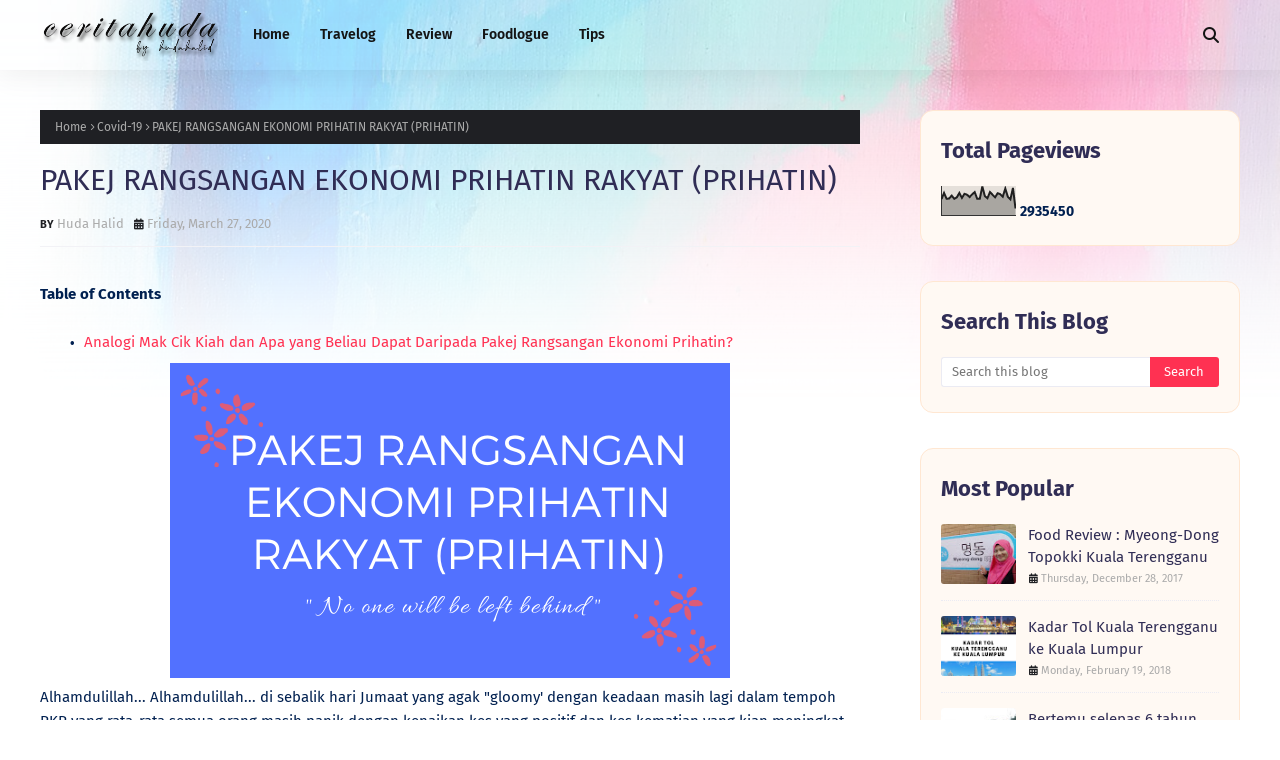

--- FILE ---
content_type: text/html; charset=UTF-8
request_url: https://www.ceritahuda.com/2020/03/pakej-rangsangan-ekonomi-prihatin.html?showComment=1593960151374
body_size: 78170
content:
<!DOCTYPE html>
<html class='ltr' dir='ltr' xmlns='http://www.w3.org/1999/xhtml' xmlns:b='http://www.google.com/2005/gml/b' xmlns:data='http://www.google.com/2005/gml/data' xmlns:expr='http://www.google.com/2005/gml/expr'>
<head>
<meta content='width=device-width, initial-scale=1, minimum-scale=1, maximum-scale=1' name='viewport'/>
<title>PAKEJ RANGSANGAN EKONOMI PRIHATIN RAKYAT (PRIHATIN)</title>
<link href='//1.bp.blogspot.com' rel='dns-prefetch'/>
<link href='//2.bp.blogspot.com' rel='dns-prefetch'/>
<link href='//3.bp.blogspot.com' rel='dns-prefetch'/>
<link href='//4.bp.blogspot.com' rel='dns-prefetch'/>
<link href='//www.blogger.com' rel='dns-prefetch'/>
<link href='//dnjs.cloudflare.com' rel='dns-prefetch'/>
<link href='//fonts.gstatic.com' rel='dns-prefetch'/>
<link href='//pagead2.googlesyndication.com' rel='dns-prefetch'/>
<link href='//www.googletagmanager.com' rel='dns-prefetch'/>
<link href='//www.google-analytics.com' rel='dns-prefetch'/>
<link href='//connect.facebook.net' rel='dns-prefetch'/>
<link href='//c.disquscdn.com' rel='dns-prefetch'/>
<link href='//disqus.com' rel='dns-prefetch'/>
<meta content='text/html; charset=UTF-8' http-equiv='Content-Type'/>
<meta content='blogger' name='generator'/>
<link href='https://www.ceritahuda.com/favicon.ico' rel='icon' type='image/x-icon'/>
<meta content='#FF3152' name='theme-color'/>
<meta content='#FF3152' name='msapplication-navbutton-color'/>
<link href='https://www.ceritahuda.com/2020/03/pakej-rangsangan-ekonomi-prihatin.html' rel='canonical'/>
<link rel="alternate" type="application/atom+xml" title="Cerita Huda by Huda Halid - Atom" href="https://www.ceritahuda.com/feeds/posts/default" />
<link rel="alternate" type="application/rss+xml" title="Cerita Huda by Huda Halid - RSS" href="https://www.ceritahuda.com/feeds/posts/default?alt=rss" />
<link rel="service.post" type="application/atom+xml" title="Cerita Huda by Huda Halid - Atom" href="https://www.blogger.com/feeds/5492486752958970516/posts/default" />

<link rel="alternate" type="application/atom+xml" title="Cerita Huda by Huda Halid - Atom" href="https://www.ceritahuda.com/feeds/1344687651011167094/comments/default" />
<meta content='PAKEJ RANGSANGAN EKONOMI PRIHATIN RAKYAT (PRIHATIN)' name='description'/>
<link href='https://blogger.googleusercontent.com/img/b/R29vZ2xl/AVvXsEjmF7SzwKYko0_pR2FxP5w2P3oW6FmrIL8UuplVzedr9-ROUVGNXUA5lJu2cBzOj6oOG5SA08LkXrVnQ7O_15dgDYmFtaq3wPGxKTz5-_0EuZWmqoQ6Mf_v7SHLToDYrW-BGlHCTuQm-3Rh/s1600/PAKEJ+RANGSANGAN+EKONOMI+PRIHATIN+RAKYAT+%2528PRIHATIN%2529.png' rel='image_src'/>
<!-- Metadata for Open Graph protocol. See http://ogp.me/. -->
<meta content='article' property='og:type'/>
<meta content='PAKEJ RANGSANGAN EKONOMI PRIHATIN RAKYAT (PRIHATIN)' property='og:title'/>
<meta content='https://www.ceritahuda.com/2020/03/pakej-rangsangan-ekonomi-prihatin.html' property='og:url'/>
<meta content='PAKEJ RANGSANGAN EKONOMI PRIHATIN RAKYAT (PRIHATIN)' property='og:description'/>
<meta content='Cerita Huda by Huda Halid' property='og:site_name'/>
<meta content='https://blogger.googleusercontent.com/img/b/R29vZ2xl/AVvXsEjmF7SzwKYko0_pR2FxP5w2P3oW6FmrIL8UuplVzedr9-ROUVGNXUA5lJu2cBzOj6oOG5SA08LkXrVnQ7O_15dgDYmFtaq3wPGxKTz5-_0EuZWmqoQ6Mf_v7SHLToDYrW-BGlHCTuQm-3Rh/s1600/PAKEJ+RANGSANGAN+EKONOMI+PRIHATIN+RAKYAT+%2528PRIHATIN%2529.png' property='og:image'/>
<meta content='https://blogger.googleusercontent.com/img/b/R29vZ2xl/AVvXsEjmF7SzwKYko0_pR2FxP5w2P3oW6FmrIL8UuplVzedr9-ROUVGNXUA5lJu2cBzOj6oOG5SA08LkXrVnQ7O_15dgDYmFtaq3wPGxKTz5-_0EuZWmqoQ6Mf_v7SHLToDYrW-BGlHCTuQm-3Rh/s1600/PAKEJ+RANGSANGAN+EKONOMI+PRIHATIN+RAKYAT+%2528PRIHATIN%2529.png' name='twitter:image'/>
<meta content='summary_large_image' name='twitter:card'/>
<meta content='PAKEJ RANGSANGAN EKONOMI PRIHATIN RAKYAT (PRIHATIN)' name='twitter:title'/>
<meta content='https://www.ceritahuda.com/2020/03/pakej-rangsangan-ekonomi-prihatin.html' name='twitter:domain'/>
<meta content='PAKEJ RANGSANGAN EKONOMI PRIHATIN RAKYAT (PRIHATIN)' name='twitter:description'/>
<link href='https://cdnjs.cloudflare.com/ajax/libs/font-awesome/6.4.2/css/all.min.css' rel='stylesheet'/>
<!-- Template Style CSS -->
<style id='page-skin-1' type='text/css'><!--
/*
-----------------------------------------------
Blogger Template Style
Name:        Genki
License:     Free Version
Version:     1.0
Author:      Way2Themes
Author Url:  https://www.way2themes.com/
----------------------------------------------- */
/*-- Google Fonts --*/
@font-face{font-family:'Fira Sans';font-style:italic;font-weight:400;font-display:swap;src:local('Fira Sans Italic'),local(FiraSans-Italic),url(https://fonts.gstatic.com/s/firasans/v10/va9C4kDNxMZdWfMOD5VvkrjEYTLHdQ.woff2) format("woff2");unicode-range:U+0460-052F,U+1C80-1C88,U+20B4,U+2DE0-2DFF,U+A640-A69F,U+FE2E-FE2F}
@font-face{font-family:'Fira Sans';font-style:italic;font-weight:400;font-display:swap;src:local('Fira Sans Italic'),local(FiraSans-Italic),url(https://fonts.gstatic.com/s/firasans/v10/va9C4kDNxMZdWfMOD5VvkrjNYTLHdQ.woff2) format("woff2");unicode-range:U+0400-045F,U+0490-0491,U+04B0-04B1,U+2116}
@font-face{font-family:'Fira Sans';font-style:italic;font-weight:400;font-display:swap;src:local('Fira Sans Italic'),local(FiraSans-Italic),url(https://fonts.gstatic.com/s/firasans/v10/va9C4kDNxMZdWfMOD5VvkrjFYTLHdQ.woff2) format("woff2");unicode-range:U+1F00-1FFF}
@font-face{font-family:'Fira Sans';font-style:italic;font-weight:400;font-display:swap;src:local('Fira Sans Italic'),local(FiraSans-Italic),url(https://fonts.gstatic.com/s/firasans/v10/va9C4kDNxMZdWfMOD5VvkrjKYTLHdQ.woff2) format("woff2");unicode-range:U+0370-03FF}
@font-face{font-family:'Fira Sans';font-style:italic;font-weight:400;font-display:swap;src:local('Fira Sans Italic'),local(FiraSans-Italic),url(https://fonts.gstatic.com/s/firasans/v10/va9C4kDNxMZdWfMOD5VvkrjGYTLHdQ.woff2) format("woff2");unicode-range:U+0102-0103,U+0110-0111,U+0128-0129,U+0168-0169,U+01A0-01A1,U+01AF-01B0,U+1EA0-1EF9,U+20AB}
@font-face{font-family:'Fira Sans';font-style:italic;font-weight:400;font-display:swap;src:local('Fira Sans Italic'),local(FiraSans-Italic),url(https://fonts.gstatic.com/s/firasans/v10/va9C4kDNxMZdWfMOD5VvkrjHYTLHdQ.woff2) format("woff2");unicode-range:U+0100-024F,U+0259,U+1E00-1EFF,U+2020,U+20A0-20AB,U+20AD-20CF,U+2113,U+2C60-2C7F,U+A720-A7FF}
@font-face{font-family:'Fira Sans';font-style:italic;font-weight:400;font-display:swap;src:local('Fira Sans Italic'),local(FiraSans-Italic),url(https://fonts.gstatic.com/s/firasans/v10/va9C4kDNxMZdWfMOD5VvkrjJYTI.woff2) format("woff2");unicode-range:U+0000-00FF,U+0131,U+0152-0153,U+02BB-02BC,U+02C6,U+02DA,U+02DC,U+2000-206F,U+2074,U+20AC,U+2122,U+2191,U+2193,U+2212,U+2215,U+FEFF,U+FFFD}
@font-face{font-family:'Fira Sans';font-style:italic;font-weight:500;font-display:swap;src:local('Fira Sans Medium Italic'),local(FiraSans-MediumItalic),url(https://fonts.gstatic.com/s/firasans/v10/va9f4kDNxMZdWfMOD5VvkrA6Qif1VFn2lg.woff2) format("woff2");unicode-range:U+0460-052F,U+1C80-1C88,U+20B4,U+2DE0-2DFF,U+A640-A69F,U+FE2E-FE2F}
@font-face{font-family:'Fira Sans';font-style:italic;font-weight:500;font-display:swap;src:local('Fira Sans Medium Italic'),local(FiraSans-MediumItalic),url(https://fonts.gstatic.com/s/firasans/v10/va9f4kDNxMZdWfMOD5VvkrA6Qif8VFn2lg.woff2) format("woff2");unicode-range:U+0400-045F,U+0490-0491,U+04B0-04B1,U+2116}
@font-face{font-family:'Fira Sans';font-style:italic;font-weight:500;font-display:swap;src:local('Fira Sans Medium Italic'),local(FiraSans-MediumItalic),url(https://fonts.gstatic.com/s/firasans/v10/va9f4kDNxMZdWfMOD5VvkrA6Qif0VFn2lg.woff2) format("woff2");unicode-range:U+1F00-1FFF}
@font-face{font-family:'Fira Sans';font-style:italic;font-weight:500;font-display:swap;src:local('Fira Sans Medium Italic'),local(FiraSans-MediumItalic),url(https://fonts.gstatic.com/s/firasans/v10/va9f4kDNxMZdWfMOD5VvkrA6Qif7VFn2lg.woff2) format("woff2");unicode-range:U+0370-03FF}
@font-face{font-family:'Fira Sans';font-style:italic;font-weight:500;font-display:swap;src:local('Fira Sans Medium Italic'),local(FiraSans-MediumItalic),url(https://fonts.gstatic.com/s/firasans/v10/va9f4kDNxMZdWfMOD5VvkrA6Qif3VFn2lg.woff2) format("woff2");unicode-range:U+0102-0103,U+0110-0111,U+0128-0129,U+0168-0169,U+01A0-01A1,U+01AF-01B0,U+1EA0-1EF9,U+20AB}
@font-face{font-family:'Fira Sans';font-style:italic;font-weight:500;font-display:swap;src:local('Fira Sans Medium Italic'),local(FiraSans-MediumItalic),url(https://fonts.gstatic.com/s/firasans/v10/va9f4kDNxMZdWfMOD5VvkrA6Qif2VFn2lg.woff2) format("woff2");unicode-range:U+0100-024F,U+0259,U+1E00-1EFF,U+2020,U+20A0-20AB,U+20AD-20CF,U+2113,U+2C60-2C7F,U+A720-A7FF}
@font-face{font-family:'Fira Sans';font-style:italic;font-weight:500;font-display:swap;src:local('Fira Sans Medium Italic'),local(FiraSans-MediumItalic),url(https://fonts.gstatic.com/s/firasans/v10/va9f4kDNxMZdWfMOD5VvkrA6Qif4VFk.woff2) format("woff2");unicode-range:U+0000-00FF,U+0131,U+0152-0153,U+02BB-02BC,U+02C6,U+02DA,U+02DC,U+2000-206F,U+2074,U+20AC,U+2122,U+2191,U+2193,U+2212,U+2215,U+FEFF,U+FFFD}
@font-face{font-family:'Fira Sans';font-style:italic;font-weight:600;font-display:swap;src:local('Fira Sans SemiBold Italic'),local(FiraSans-SemiBoldItalic),url(https://fonts.gstatic.com/s/firasans/v10/va9f4kDNxMZdWfMOD5VvkrAWRSf1VFn2lg.woff2) format("woff2");unicode-range:U+0460-052F,U+1C80-1C88,U+20B4,U+2DE0-2DFF,U+A640-A69F,U+FE2E-FE2F}
@font-face{font-family:'Fira Sans';font-style:italic;font-weight:600;font-display:swap;src:local('Fira Sans SemiBold Italic'),local(FiraSans-SemiBoldItalic),url(https://fonts.gstatic.com/s/firasans/v10/va9f4kDNxMZdWfMOD5VvkrAWRSf8VFn2lg.woff2) format("woff2");unicode-range:U+0400-045F,U+0490-0491,U+04B0-04B1,U+2116}
@font-face{font-family:'Fira Sans';font-style:italic;font-weight:600;font-display:swap;src:local('Fira Sans SemiBold Italic'),local(FiraSans-SemiBoldItalic),url(https://fonts.gstatic.com/s/firasans/v10/va9f4kDNxMZdWfMOD5VvkrAWRSf0VFn2lg.woff2) format("woff2");unicode-range:U+1F00-1FFF}
@font-face{font-family:'Fira Sans';font-style:italic;font-weight:600;font-display:swap;src:local('Fira Sans SemiBold Italic'),local(FiraSans-SemiBoldItalic),url(https://fonts.gstatic.com/s/firasans/v10/va9f4kDNxMZdWfMOD5VvkrAWRSf7VFn2lg.woff2) format("woff2");unicode-range:U+0370-03FF}
@font-face{font-family:'Fira Sans';font-style:italic;font-weight:600;font-display:swap;src:local('Fira Sans SemiBold Italic'),local(FiraSans-SemiBoldItalic),url(https://fonts.gstatic.com/s/firasans/v10/va9f4kDNxMZdWfMOD5VvkrAWRSf3VFn2lg.woff2) format("woff2");unicode-range:U+0102-0103,U+0110-0111,U+0128-0129,U+0168-0169,U+01A0-01A1,U+01AF-01B0,U+1EA0-1EF9,U+20AB}
@font-face{font-family:'Fira Sans';font-style:italic;font-weight:600;font-display:swap;src:local('Fira Sans SemiBold Italic'),local(FiraSans-SemiBoldItalic),url(https://fonts.gstatic.com/s/firasans/v10/va9f4kDNxMZdWfMOD5VvkrAWRSf2VFn2lg.woff2) format("woff2");unicode-range:U+0100-024F,U+0259,U+1E00-1EFF,U+2020,U+20A0-20AB,U+20AD-20CF,U+2113,U+2C60-2C7F,U+A720-A7FF}
@font-face{font-family:'Fira Sans';font-style:italic;font-weight:600;font-display:swap;src:local('Fira Sans SemiBold Italic'),local(FiraSans-SemiBoldItalic),url(https://fonts.gstatic.com/s/firasans/v10/va9f4kDNxMZdWfMOD5VvkrAWRSf4VFk.woff2) format("woff2");unicode-range:U+0000-00FF,U+0131,U+0152-0153,U+02BB-02BC,U+02C6,U+02DA,U+02DC,U+2000-206F,U+2074,U+20AC,U+2122,U+2191,U+2193,U+2212,U+2215,U+FEFF,U+FFFD}
@font-face{font-family:'Fira Sans';font-style:italic;font-weight:700;font-display:swap;src:local('Fira Sans Bold Italic'),local(FiraSans-BoldItalic),url(https://fonts.gstatic.com/s/firasans/v10/va9f4kDNxMZdWfMOD5VvkrByRCf1VFn2lg.woff2) format("woff2");unicode-range:U+0460-052F,U+1C80-1C88,U+20B4,U+2DE0-2DFF,U+A640-A69F,U+FE2E-FE2F}
@font-face{font-family:'Fira Sans';font-style:italic;font-weight:700;font-display:swap;src:local('Fira Sans Bold Italic'),local(FiraSans-BoldItalic),url(https://fonts.gstatic.com/s/firasans/v10/va9f4kDNxMZdWfMOD5VvkrByRCf8VFn2lg.woff2) format("woff2");unicode-range:U+0400-045F,U+0490-0491,U+04B0-04B1,U+2116}
@font-face{font-family:'Fira Sans';font-style:italic;font-weight:700;font-display:swap;src:local('Fira Sans Bold Italic'),local(FiraSans-BoldItalic),url(https://fonts.gstatic.com/s/firasans/v10/va9f4kDNxMZdWfMOD5VvkrByRCf0VFn2lg.woff2) format("woff2");unicode-range:U+1F00-1FFF}
@font-face{font-family:'Fira Sans';font-style:italic;font-weight:700;font-display:swap;src:local('Fira Sans Bold Italic'),local(FiraSans-BoldItalic),url(https://fonts.gstatic.com/s/firasans/v10/va9f4kDNxMZdWfMOD5VvkrByRCf7VFn2lg.woff2) format("woff2");unicode-range:U+0370-03FF}
@font-face{font-family:'Fira Sans';font-style:italic;font-weight:700;font-display:swap;src:local('Fira Sans Bold Italic'),local(FiraSans-BoldItalic),url(https://fonts.gstatic.com/s/firasans/v10/va9f4kDNxMZdWfMOD5VvkrByRCf3VFn2lg.woff2) format("woff2");unicode-range:U+0102-0103,U+0110-0111,U+0128-0129,U+0168-0169,U+01A0-01A1,U+01AF-01B0,U+1EA0-1EF9,U+20AB}
@font-face{font-family:'Fira Sans';font-style:italic;font-weight:700;font-display:swap;src:local('Fira Sans Bold Italic'),local(FiraSans-BoldItalic),url(https://fonts.gstatic.com/s/firasans/v10/va9f4kDNxMZdWfMOD5VvkrByRCf2VFn2lg.woff2) format("woff2");unicode-range:U+0100-024F,U+0259,U+1E00-1EFF,U+2020,U+20A0-20AB,U+20AD-20CF,U+2113,U+2C60-2C7F,U+A720-A7FF}
@font-face{font-family:'Fira Sans';font-style:italic;font-weight:700;font-display:swap;src:local('Fira Sans Bold Italic'),local(FiraSans-BoldItalic),url(https://fonts.gstatic.com/s/firasans/v10/va9f4kDNxMZdWfMOD5VvkrByRCf4VFk.woff2) format("woff2");unicode-range:U+0000-00FF,U+0131,U+0152-0153,U+02BB-02BC,U+02C6,U+02DA,U+02DC,U+2000-206F,U+2074,U+20AC,U+2122,U+2191,U+2193,U+2212,U+2215,U+FEFF,U+FFFD}
@font-face{font-family:'Fira Sans';font-style:normal;font-weight:400;font-display:swap;src:local('Fira Sans Regular'),local(FiraSans-Regular),url(https://fonts.gstatic.com/s/firasans/v10/va9E4kDNxMZdWfMOD5VvmojLeTY.woff2) format("woff2");unicode-range:U+0460-052F,U+1C80-1C88,U+20B4,U+2DE0-2DFF,U+A640-A69F,U+FE2E-FE2F}
@font-face{font-family:'Fira Sans';font-style:normal;font-weight:400;font-display:swap;src:local('Fira Sans Regular'),local(FiraSans-Regular),url(https://fonts.gstatic.com/s/firasans/v10/va9E4kDNxMZdWfMOD5Vvk4jLeTY.woff2) format("woff2");unicode-range:U+0400-045F,U+0490-0491,U+04B0-04B1,U+2116}
@font-face{font-family:'Fira Sans';font-style:normal;font-weight:400;font-display:swap;src:local('Fira Sans Regular'),local(FiraSans-Regular),url(https://fonts.gstatic.com/s/firasans/v10/va9E4kDNxMZdWfMOD5Vvm4jLeTY.woff2) format("woff2");unicode-range:U+1F00-1FFF}
@font-face{font-family:'Fira Sans';font-style:normal;font-weight:400;font-display:swap;src:local('Fira Sans Regular'),local(FiraSans-Regular),url(https://fonts.gstatic.com/s/firasans/v10/va9E4kDNxMZdWfMOD5VvlIjLeTY.woff2) format("woff2");unicode-range:U+0370-03FF}
@font-face{font-family:'Fira Sans';font-style:normal;font-weight:400;font-display:swap;src:local('Fira Sans Regular'),local(FiraSans-Regular),url(https://fonts.gstatic.com/s/firasans/v10/va9E4kDNxMZdWfMOD5VvmIjLeTY.woff2) format("woff2");unicode-range:U+0102-0103,U+0110-0111,U+0128-0129,U+0168-0169,U+01A0-01A1,U+01AF-01B0,U+1EA0-1EF9,U+20AB}
@font-face{font-family:'Fira Sans';font-style:normal;font-weight:400;font-display:swap;src:local('Fira Sans Regular'),local(FiraSans-Regular),url(https://fonts.gstatic.com/s/firasans/v10/va9E4kDNxMZdWfMOD5VvmYjLeTY.woff2) format("woff2");unicode-range:U+0100-024F,U+0259,U+1E00-1EFF,U+2020,U+20A0-20AB,U+20AD-20CF,U+2113,U+2C60-2C7F,U+A720-A7FF}
@font-face{font-family:'Fira Sans';font-style:normal;font-weight:400;font-display:swap;src:local('Fira Sans Regular'),local(FiraSans-Regular),url(https://fonts.gstatic.com/s/firasans/v10/va9E4kDNxMZdWfMOD5Vvl4jL.woff2) format("woff2");unicode-range:U+0000-00FF,U+0131,U+0152-0153,U+02BB-02BC,U+02C6,U+02DA,U+02DC,U+2000-206F,U+2074,U+20AC,U+2122,U+2191,U+2193,U+2212,U+2215,U+FEFF,U+FFFD}
@font-face{font-family:'Fira Sans';font-style:normal;font-weight:500;font-display:swap;src:local('Fira Sans Medium'),local(FiraSans-Medium),url(https://fonts.gstatic.com/s/firasans/v10/va9B4kDNxMZdWfMOD5VnZKveSxf6TF0.woff2) format("woff2");unicode-range:U+0460-052F,U+1C80-1C88,U+20B4,U+2DE0-2DFF,U+A640-A69F,U+FE2E-FE2F}
@font-face{font-family:'Fira Sans';font-style:normal;font-weight:500;font-display:swap;src:local('Fira Sans Medium'),local(FiraSans-Medium),url(https://fonts.gstatic.com/s/firasans/v10/va9B4kDNxMZdWfMOD5VnZKveQhf6TF0.woff2) format("woff2");unicode-range:U+0400-045F,U+0490-0491,U+04B0-04B1,U+2116}
@font-face{font-family:'Fira Sans';font-style:normal;font-weight:500;font-display:swap;src:local('Fira Sans Medium'),local(FiraSans-Medium),url(https://fonts.gstatic.com/s/firasans/v10/va9B4kDNxMZdWfMOD5VnZKveShf6TF0.woff2) format("woff2");unicode-range:U+1F00-1FFF}
@font-face{font-family:'Fira Sans';font-style:normal;font-weight:500;font-display:swap;src:local('Fira Sans Medium'),local(FiraSans-Medium),url(https://fonts.gstatic.com/s/firasans/v10/va9B4kDNxMZdWfMOD5VnZKveRRf6TF0.woff2) format("woff2");unicode-range:U+0370-03FF}
@font-face{font-family:'Fira Sans';font-style:normal;font-weight:500;font-display:swap;src:local('Fira Sans Medium'),local(FiraSans-Medium),url(https://fonts.gstatic.com/s/firasans/v10/va9B4kDNxMZdWfMOD5VnZKveSRf6TF0.woff2) format("woff2");unicode-range:U+0102-0103,U+0110-0111,U+0128-0129,U+0168-0169,U+01A0-01A1,U+01AF-01B0,U+1EA0-1EF9,U+20AB}
@font-face{font-family:'Fira Sans';font-style:normal;font-weight:500;font-display:swap;src:local('Fira Sans Medium'),local(FiraSans-Medium),url(https://fonts.gstatic.com/s/firasans/v10/va9B4kDNxMZdWfMOD5VnZKveSBf6TF0.woff2) format("woff2");unicode-range:U+0100-024F,U+0259,U+1E00-1EFF,U+2020,U+20A0-20AB,U+20AD-20CF,U+2113,U+2C60-2C7F,U+A720-A7FF}
@font-face{font-family:'Fira Sans';font-style:normal;font-weight:500;font-display:swap;src:local('Fira Sans Medium'),local(FiraSans-Medium),url(https://fonts.gstatic.com/s/firasans/v10/va9B4kDNxMZdWfMOD5VnZKveRhf6.woff2) format("woff2");unicode-range:U+0000-00FF,U+0131,U+0152-0153,U+02BB-02BC,U+02C6,U+02DA,U+02DC,U+2000-206F,U+2074,U+20AC,U+2122,U+2191,U+2193,U+2212,U+2215,U+FEFF,U+FFFD}
@font-face{font-family:'Fira Sans';font-style:normal;font-weight:600;font-display:swap;src:local('Fira Sans SemiBold'),local(FiraSans-SemiBold),url(https://fonts.gstatic.com/s/firasans/v10/va9B4kDNxMZdWfMOD5VnSKzeSxf6TF0.woff2) format("woff2");unicode-range:U+0460-052F,U+1C80-1C88,U+20B4,U+2DE0-2DFF,U+A640-A69F,U+FE2E-FE2F}
@font-face{font-family:'Fira Sans';font-style:normal;font-weight:600;font-display:swap;src:local('Fira Sans SemiBold'),local(FiraSans-SemiBold),url(https://fonts.gstatic.com/s/firasans/v10/va9B4kDNxMZdWfMOD5VnSKzeQhf6TF0.woff2) format("woff2");unicode-range:U+0400-045F,U+0490-0491,U+04B0-04B1,U+2116}
@font-face{font-family:'Fira Sans';font-style:normal;font-weight:600;font-display:swap;src:local('Fira Sans SemiBold'),local(FiraSans-SemiBold),url(https://fonts.gstatic.com/s/firasans/v10/va9B4kDNxMZdWfMOD5VnSKzeShf6TF0.woff2) format("woff2");unicode-range:U+1F00-1FFF}
@font-face{font-family:'Fira Sans';font-style:normal;font-weight:600;font-display:swap;src:local('Fira Sans SemiBold'),local(FiraSans-SemiBold),url(https://fonts.gstatic.com/s/firasans/v10/va9B4kDNxMZdWfMOD5VnSKzeRRf6TF0.woff2) format("woff2");unicode-range:U+0370-03FF}
@font-face{font-family:'Fira Sans';font-style:normal;font-weight:600;font-display:swap;src:local('Fira Sans SemiBold'),local(FiraSans-SemiBold),url(https://fonts.gstatic.com/s/firasans/v10/va9B4kDNxMZdWfMOD5VnSKzeSRf6TF0.woff2) format("woff2");unicode-range:U+0102-0103,U+0110-0111,U+0128-0129,U+0168-0169,U+01A0-01A1,U+01AF-01B0,U+1EA0-1EF9,U+20AB}
@font-face{font-family:'Fira Sans';font-style:normal;font-weight:600;font-display:swap;src:local('Fira Sans SemiBold'),local(FiraSans-SemiBold),url(https://fonts.gstatic.com/s/firasans/v10/va9B4kDNxMZdWfMOD5VnSKzeSBf6TF0.woff2) format("woff2");unicode-range:U+0100-024F,U+0259,U+1E00-1EFF,U+2020,U+20A0-20AB,U+20AD-20CF,U+2113,U+2C60-2C7F,U+A720-A7FF}
@font-face{font-family:'Fira Sans';font-style:normal;font-weight:600;font-display:swap;src:local('Fira Sans SemiBold'),local(FiraSans-SemiBold),url(https://fonts.gstatic.com/s/firasans/v10/va9B4kDNxMZdWfMOD5VnSKzeRhf6.woff2) format("woff2");unicode-range:U+0000-00FF,U+0131,U+0152-0153,U+02BB-02BC,U+02C6,U+02DA,U+02DC,U+2000-206F,U+2074,U+20AC,U+2122,U+2191,U+2193,U+2212,U+2215,U+FEFF,U+FFFD}
@font-face{font-family:'Fira Sans';font-style:normal;font-weight:700;font-display:swap;src:local('Fira Sans Bold'),local(FiraSans-Bold),url(https://fonts.gstatic.com/s/firasans/v10/va9B4kDNxMZdWfMOD5VnLK3eSxf6TF0.woff2) format("woff2");unicode-range:U+0460-052F,U+1C80-1C88,U+20B4,U+2DE0-2DFF,U+A640-A69F,U+FE2E-FE2F}
@font-face{font-family:'Fira Sans';font-style:normal;font-weight:700;font-display:swap;src:local('Fira Sans Bold'),local(FiraSans-Bold),url(https://fonts.gstatic.com/s/firasans/v10/va9B4kDNxMZdWfMOD5VnLK3eQhf6TF0.woff2) format("woff2");unicode-range:U+0400-045F,U+0490-0491,U+04B0-04B1,U+2116}
@font-face{font-family:'Fira Sans';font-style:normal;font-weight:700;font-display:swap;src:local('Fira Sans Bold'),local(FiraSans-Bold),url(https://fonts.gstatic.com/s/firasans/v10/va9B4kDNxMZdWfMOD5VnLK3eShf6TF0.woff2) format("woff2");unicode-range:U+1F00-1FFF}
@font-face{font-family:'Fira Sans';font-style:normal;font-weight:700;font-display:swap;src:local('Fira Sans Bold'),local(FiraSans-Bold),url(https://fonts.gstatic.com/s/firasans/v10/va9B4kDNxMZdWfMOD5VnLK3eRRf6TF0.woff2) format("woff2");unicode-range:U+0370-03FF}
@font-face{font-family:'Fira Sans';font-style:normal;font-weight:700;font-display:swap;src:local('Fira Sans Bold'),local(FiraSans-Bold),url(https://fonts.gstatic.com/s/firasans/v10/va9B4kDNxMZdWfMOD5VnLK3eSRf6TF0.woff2) format("woff2");unicode-range:U+0102-0103,U+0110-0111,U+0128-0129,U+0168-0169,U+01A0-01A1,U+01AF-01B0,U+1EA0-1EF9,U+20AB}
@font-face{font-family:'Fira Sans';font-style:normal;font-weight:700;font-display:swap;src:local('Fira Sans Bold'),local(FiraSans-Bold),url(https://fonts.gstatic.com/s/firasans/v10/va9B4kDNxMZdWfMOD5VnLK3eSBf6TF0.woff2) format("woff2");unicode-range:U+0100-024F,U+0259,U+1E00-1EFF,U+2020,U+20A0-20AB,U+20AD-20CF,U+2113,U+2C60-2C7F,U+A720-A7FF}
@font-face{font-family:'Fira Sans';font-style:normal;font-weight:700;font-display:swap;src:local('Fira Sans Bold'),local(FiraSans-Bold),url(https://fonts.gstatic.com/s/firasans/v10/va9B4kDNxMZdWfMOD5VnLK3eRhf6.woff2) format("woff2");unicode-range:U+0000-00FF,U+0131,U+0152-0153,U+02BB-02BC,U+02C6,U+02DA,U+02DC,U+2000-206F,U+2074,U+20AC,U+2122,U+2191,U+2193,U+2212,U+2215,U+FEFF,U+FFFD}
/*-- Reset CSS --*/
.CSS_LIGHTBOX{z-index:999999!important}.CSS_LIGHTBOX_ATTRIBUTION_INDEX_CONTAINER .CSS_HCONT_CHILDREN_HOLDER > .CSS_LAYOUT_COMPONENT.CSS_HCONT_CHILD:first-child > .CSS_LAYOUT_COMPONENT{opacity:0}a,abbr,acronym,address,applet,b,big,blockquote,body,caption,center,cite,code,dd,del,dfn,div,dl,dt,em,fieldset,font,form,h1,h2,h3,h4,h5,h6,html,i,iframe,img,ins,kbd,label,legend,li,object,p,pre,q,s,samp,small,span,strike,strong,sub,sup,table,tbody,td,tfoot,th,thead,tr,tt,u,ul,var{
padding:0;
border:0;
outline:0;
vertical-align:baseline;
background:0 0;
text-decoration:none
}
#google_translate_element { clear: both; }.thread-expanded .thread-count a { display: none; }.comments .continue { display: none!important; }
form,textarea,input,button{
-webkit-appearance:none;
-moz-appearance:none;
appearance:none;
border-radius:0
}
dl,ul{
list-style-position:inside;
font-weight:400;
list-style:none
}
ul li{
list-style:none
}
caption,th{
text-align:center
}
img{
border:none;
position:relative
}
a,a:visited{
text-decoration:none
}
.clearfix{
clear:both
}
.section,.widget,.widget ul{
margin:0;
padding:0
}
a{
color:#FF3152
}
/* visited link */
.post-body a:visited {
color: blue;
}
/* selected link */
a:active {
color: blue;
}
a img{
border:0
}
abbr{
text-decoration:none
}
.CSS_LIGHTBOX{
z-index:999999!important
}
.separator a{
clear:none!important;
float:none!important;
margin-left:0!important;
margin-right:0!important
}
#navbar-iframe,.widget-item-control,a.quickedit,.home-link,.feed-links{
display:none!important
}
.center{
display:table;
margin:0 auto;
position:relative
}
.widget > h2,.widget > h3{
display:none
}
/*-- Body Content CSS --*/
body{
background:#ffffff url() repeat fixed top left;
font-family:'Fira Sans',Arial,sans-serif;
font-size:14px;
font-weight:400;
color:#002050;
word-wrap:break-word;
margin:0;
padding:0
}
.global-cover {
position: absolute;
top: 0;
right: 0;
left: 0;
height: 60vh;
opacity: .4;
background: no-repeat center center/cover;
-webkit-mask-image: linear-gradient(to top,transparent,rgba(0,0,0,.013)8.1%,rgba(0,0,0,.049)15.5%,rgba(0,0,0,.104)22.5%,rgba(0,0,0,.175)29%,rgba(0,0,0,.259)35.3%,rgba(0,0,0,.352)41.2%,rgba(0,0,0,.45)47.1%,rgba(0,0,0,.55)52.9%,rgba(0,0,0,.648)58.8%,rgba(0,0,0,.741)64.7%,rgba(0,0,0,.825)71%,rgba(0,0,0,.896)77.5%,rgba(0,0,0,.951)84.5%,rgba(0,0,0,.987)91.9%,#000);
mask-image: linear-gradient(to top,transparent,rgba(0,0,0,.013)8.1%,rgba(0,0,0,.049)15.5%,rgba(0,0,0,.104)22.5%,rgba(0,0,0,.175)29%,rgba(0,0,0,.259)35.3%,rgba(0,0,0,.352)41.2%,rgba(0,0,0,.45)47.1%,rgba(0,0,0,.55)52.9%,rgba(0,0,0,.648)58.8%,rgba(0,0,0,.741)64.7%,rgba(0,0,0,.825)71%,rgba(0,0,0,.896)77.5%,rgba(0,0,0,.951)84.5%,rgba(0,0,0,.987)91.9%,#000);
}
.global-cover {
background-image: url(https://blogger.googleusercontent.com/img/b/R29vZ2xl/AVvXsEgCjDrPS56Dw3cRw5ZwezZPtFxFdKfGIPwevnXzZ5rp7PklUG9jVQ-cI8hwFd6PyqvK_uOX_MuxhSeLA27DB7IgolUQw5l-V_Xgn43Uz5c_IYVkOIaNtzpDBNnQU9BiEVJ6snDi2nQclY5bys2jft-4DrgJ3Y6TzzS4vt1FtCkehlqffa0w2B6OrXqYJtMG/s16000/bg-cover.jpg);
}
h1,h2,h3,h4,h5,h6{
}
#outer-wrapper{
margin:0 auto;
}
.row{
width:1200px
}
#content-wrapper{
background:#ffffff;
margin:40px auto 0;
border-top-left-radius: 7px;
border-top-right-radius: 7px;
}
#content-wrapper > .container{
margin:0
}
.item #content-wrapper > .container {
padding: 0;
box-sizing: border-box;
}
#main-wrapper{
float:left;
overflow:hidden;
width:calc(100% - (320px + 60px));
box-sizing:border-box;
word-wrap:break-word;
padding:0;
margin:0
}
#sidebar-wrapper{
float:right;
overflow:hidden;
width:320px;
box-sizing:border-box;
word-wrap:break-word;
padding:0
}
.post-image-wrap{
position:relative;
display:block
}
.post-image-link,.about-author .avatar-container,.comments .avatar-image-container{
background-color:rgba(155,155,155,0.07);
color:transparent!important
}
.index-post .post-thumb {
}
.post-thumb{
display:block;
position:relative;
width:100%;
height:100%;
object-fit:cover;
object-position: top;
z-index:1;
opacity: 0;
transition:opacity .17s ease,transform .35s ease
}
.post-thumb.lazy-yard {
opacity: 1;
}
.post-image-link:hover .post-thumb,.post-image-wrap:hover .post-image-link .post-thumb,.hot-item-inner:hover .post-image-link .post-thumb{
transform: scale(1.05);
}
.post-image-link:hover .post-thumb,.post-image-wrap:hover .post-image-link .post-thumb{
}
.item-post .post-body img{
max-width:100%;
opacity: 0;
transition: opacity .17s ease,transform .35s ease;
}
.item-post .post-body img.lazy-yard{
opacity: 1;
}
.post-title a{
display:block
}
.social a:before{
display:inline-block;
font-family:'Font Awesome 5 Brands';
font-style:normal;
font-weight:400
}
.social .facebook a:before{
content:"\f09a"
}
.social .twitter a:before{
content:"\f099"
}
.social .x-twitter a:before{
content:"\e61b"
}
.social .gplus a:before{
content:"\f0d5"
}
.social .rss a:before{
content:"\f09e";
font-family:'Font Awesome 5 Free';
font-weight:900
}
.social .youtube a:before{
content:"\f167"
}
.social .skype a:before{
content:"\f17e"
}
.social .stumbleupon a:before{
content:"\f1a4"
}
.social .tumblr a:before{
content:"\f173"
}
.social .vk a:before{
content:"\f189"
}
.social .stack-overflow a:before{
content:"\f16c"
}
.social .github a:before{
content:"\f09b"
}
.social .linkedin a:before{
content:"\f0e1"
}
.social .dribbble a:before{
content:"\f17d"
}
.social .soundcloud a:before{
content:"\f1be"
}
.social .behance a:before{
content:"\f1b4"
}
.social .digg a:before{
content:"\f1a6"
}
.social .instagram a:before{
content:"\f16d"
}
.social .pinterest a:before{
content:"\f0d2"
}
.social .twitch a:before{
content:"\f1e8"
}
.social .delicious a:before{
content:"\f1a5"
}
.social .codepen a:before{
content:"\f1cb"
}
.social .reddit a:before{
content:"\f1a1"
}
.social .whatsapp a:before{
content:"\f232"
}
.social .snapchat a:before{
content:"\f2ac"
}
.social .email a:before{
content:"\f0e0";
font-family: 'Font Awesome 5 Free';
font-weight: 400;
}
.social .external-link a:before{
content:"\f35d"
}
.social-color .facebook a{
background-color:#3b5999
}
.social-color .twitter a{
background-color:#00acee
}
.social-color .x-twitter a{
background-color:#14171A
}
.social-color .gplus a{
background-color:#db4a39
}
.social-color .youtube a{
background-color:#db4a39
}
.social-color .instagram a{
background:linear-gradient(15deg,#ffb13d,#dd277b,#4d5ed4)
}
.social-color .pinterest a{
background-color:#ca2127
}
.social-color .dribbble a{
background-color:#ea4c89
}
.social-color .linkedin a{
background-color:#0077b5
}
.social-color .tumblr a{
background-color:#365069
}
.social-color .twitch a{
background-color:#6441a5
}
.social-color .rss a{
background-color:#ffc200
}
.social-color .skype a{
background-color:#00aff0
}
.social-color .stumbleupon a{
background-color:#eb4823
}
.social-color .vk a{
background-color:#4a76a8
}
.social-color .stack-overflow a{
background-color:#f48024
}
.social-color .github a{
background-color:#24292e
}
.social-color .soundcloud a{
background:linear-gradient(#ff7400,#ff3400)
}
.social-color .behance a{
background-color:#191919
}
.social-color .digg a{
background-color:#1b1a19
}
.social-color .delicious a{
background-color:#0076e8
}
.social-color .codepen a{
background-color:#000
}
.social-color .reddit a{
background-color:#ff4500
}
.social-color .whatsapp a{
background-color:#3fbb50
}
.social-color .snapchat a{
background-color:#ffe700
}
.social-color .email a{
background-color:#888
}
.social-color .external-link a{
background-color:#1f2024
}
.social-text .facebook a:after{
content:"Facebook"
}
.social-text .twitter a:after, .social-text .x-twitter a:after{
content:"Twitter"
}
.social-text .gplus a:after{
content:"Google Plus"
}
.social-text .rss a:after{
content:"Rss"
}
.social-text .youtube a:after{
content:"YouTube"
}
.social-text .skype a:after{
content:"Skype"
}
.social-text .stumbleupon a:after{
content:"StumbleUpon"
}
.social-text .tumblr a:after{
content:"Tumblr"
}
.social-text .vk a:after{
content:"VKontakte"
}
.social-text .stack-overflow a:after{
content:"Stack Overflow"
}
.social-text .github a:after{
content:"Github"
}
.social-text .linkedin a:after{
content:"LinkedIn"
}
.social-text .dribbble a:after{
content:"Dribbble"
}
.social-text .soundcloud a:after{
content:"SoundCloud"
}
.social-text .behance a:after{
content:"Behance"
}
.social-text .digg a:after{
content:"Digg"
}
.social-text .instagram a:after{
content:"Instagram"
}
.social-text .pinterest a:after{
content:"Pinterest"
}
.social-text .twitch a:after{
content:"Twitch"
}
.social-text .delicious a:after{
content:"Delicious"
}
.social-text .codepen a:after{
content:"CodePen"
}
.social-text .flipboard a:after{
content:"Flipboard"
}
.social-text .reddit a:after{
content:"Reddit"
}
.social-text .whatsapp a:after{
content:"Whatsapp"
}
.social-text .messenger a:after{
content:"Messenger"
}
.social-text .snapchat a:after{
content:"Snapchat"
}
.social-text .email a:after{
content:"Email"
}
.social-text .external-link a:after{
content:"WebSite"
}
#header-wrap{
position:relative;
width:100%;
height:70px;
background-color: transparent;
-webkit-box-shadow: 0 4px 30px #00000012;
box-shadow: 0 4px 30px #00000012;
z-index:1010;
}
#header-wrap .container{
position:relative;
margin:0 auto
}
.header-logo{
float:left;
margin:0 20px 0 0
}
.main-logo{
position:relative;
float:left;
width:auto;
max-width:250px;
max-height:52px;
margin:0;
padding:9px 0
}
.main-logo .header-image-wrapper{
display:block
}
.main-logo img{
max-width:100%;
max-height:52px;
margin:0
}
.main-logo h1, .main-logo h1 a{
color:#1f2024;
font-size:20px;
line-height:52px;
margin:0
}
.main-logo p{
font-size:12px;
margin:5px 0 0;
display:none;
}
.header-menu{
float:left;
}
#main-menu .widget,#main-menu .widget > h3{
display:none
}
#main-menu .show-menu{
display:block
}
#main-menu{
position:static;
height:70px;
z-index:15
}
#main-menu ul > li{
float:left;
position:relative;
margin:0;
padding:0;
transition:background .17s ease
}
#main-menu ul > li > a{
position:relative;
color:#141414;
font-size:14px;
font-weight:600;
line-height:70px;
display:inline-block;
text-decoration:none;
margin:0;
padding:0 15px;
transition:color .17s ease
}
#main-menu ul#main-menu-nav > li:hover{
background-color:rgba(255,255,255,0.05)
}
#main-menu ul#main-menu-nav > li:hover > a{
color:#141414
}
#main-menu ul > li > ul{
position:absolute;
float:left;
left:0;
top:70px;
width:180px;
background-color:#141414;
z-index:99999;
margin-top:0;
padding:0;
border:1px solid rgba(155,155,155,0.15);
box-shadow:0 2px 2px rgba(0,0,0,0.2);
visibility:hidden;
opacity:0
}
#main-menu ul > li > ul > li > ul{
position:absolute;
float:left;
top:0;
left:100%;
margin:-1px 0 0
}
#main-menu ul > li > ul > li{
display:block;
float:none;
position:relative;
background-color:rgba(255,255,255,0.03);
border-bottom:1px solid rgba(155,155,155,0.15);
transition:background .17s ease
}
#main-menu ul > li > ul > li a{
display:block;
height:36px;
font-size:13px;
color:#ffffff;
font-weight:500;
line-height:36px;
box-sizing:border-box;
margin:0;
padding:0 15px;
transition:color .17s ease
}
#main-menu ul > li > ul > li:last-child{
border-bottom:0
}
#main-menu ul > li.has-sub > a:after{
content:'\f078';
float:right;
font-family:'Font Awesome 5 Free';
font-size:12px;
font-weight:900;
margin:0 0 0 6px
}
#main-menu ul > li > ul > li.has-sub > a:after{
content:'\f054';
float:right;
margin:0
}
#main-menu ul > li > ul > li a:hover{
color:#FF3152
}
#main-menu ul > li:hover > ul,#main-menu ul > li > ul > li:hover > ul{
visibility:visible;
opacity:1
}
#main-menu ul ul{
transition:all .17s ease
}
#main-menu .mega-menu{
position:static!important
}
#main-menu .mega-menu > ul{
width:100%;
box-sizing:border-box;
padding:20px 10px
}
#main-menu .mega-menu > ul.mega-menu-inner{
overflow:hidden
}
#main-menu ul > li:hover > ul,#main-menu ul > li > ul > li:hover > ul{
visibility:visible;
opacity:1
}
#main-menu ul ul{
transition:all .25s ease
}
.mega-menu-inner .mega-item{
float:left;
width:20%;
box-sizing:border-box;
padding:0 10px
}
.mega-menu-inner .mega-content{
position:relative;
width:100%;
overflow:hidden;
padding:0
}
.mega-content .post-image-wrap{
width:100%;
height:120px
}
.mega-content .post-image-link{
width:100%;
height:100%;
z-index:1;
display:block;
position:relative;
overflow:hidden;
padding:0
}
.mega-content .post-title{
position:relative;
font-size:13px;
font-weight:600;
line-height:1.5em;
margin:7px 0 5px;
padding:0
}
.mega-content .post-title a{
display:block;
color:#ffffff;
transition:color .17s
}
.mega-content .post-title a:hover{
color:#FF3152
}
.mega-content .post-meta{
font-size:11px
}
.no-posts{
float:left;
width:100%;
height:100px;
line-height:100px;
text-align:center
}
.mega-menu .no-posts{
line-height:60px;
color:#302d55
}
.show-search,.hide-search{
position:absolute;
top:0;
right:0;
display:block;
width:58px;
height:70px;
background-color:rgba(255,255,255,0.05);
line-height:70px;
z-index:20;
color:#141414;
font-size:16px;
font-weight:400;
text-align:center;
cursor:pointer;
transition:color .17s ease
}
.show-search:hover,.hide-search:hover{
color:#141414
}
.show-search:before{
content:"\f002";
font-family:'Font Awesome 5 Free';
font-weight: 900;
}
.hide-search:before{
content:"\f00d";
font-family:'Font Awesome 5 Free';
font-weight: 900;
}
#nav-search{
display:none;
position:absolute;
left:0;
top:0;
width:100%;
height:70px;
z-index:99;
background-color:transparent;
box-sizing:border-box;
padding:0
}
#nav-search .search-form{
width:100%;
height:70px;
background-color:rgba(0,0,0,0);
line-height:70px;
overflow:hidden;
padding:0
}
#nav-search .search-input{
width:100%;
height:70px;
font-family:inherit;
color:#141414;
margin:0;
padding:0 58px 0 10px;
background-color:#ffffff;
font-size:13px;
font-weight:400;
box-sizing:border-box;
border:0
}
#nav-search .search-input:focus{
color:#141414;
outline:none
}
.mobile-menu-toggle{
display:none;
position:absolute;
top:0;
left:0;
width:58px;
height:70px;
line-height:70px;
background-color:rgba(255,255,255,0.05);
z-index:20;
color:#141414;
font-size:17px;
font-weight:400;
text-align:center;
cursor:pointer;
transition:color .17s ease
}
.mobile-menu-toggle:hover{
color:#141414
}
.mobile-menu-toggle:before{
content:"\f0c9";
font-family:'Font Awesome 5 Free';
font-weight:900;
}
.nav-active .mobile-menu-toggle:before{
content:"\f00d";
font-family:'Font Awesome 5 Free';
font-weight:900;
}
.overlay{
display:none;
position:fixed;
top:0;
left:0;
right:0;
bottom:0;
z-index:990;
background:rgba(255,255,255,0.8)
}
.mobile-menu-wrap{
display:none;
position:absolute;
top:70px;
left:0;
width:100%;
background-color:#141414;
box-sizing:border-box;
visibility:hidden;
z-index:1000;
opacity:0;
transition:all .17s ease
}
.nav-active .mobile-menu-wrap{
visibility:visible;
opacity:1
}
.mobile-menu{
position:relative;
overflow:hidden;
padding:20px;
border-top:1px solid rgba(255,255,255,0.03)
}
.mobile-menu > ul{
margin:0
}
.mobile-menu .m-sub{
display:none;
padding:0
}
.mobile-menu ul li{
position:relative;
display:block;
overflow:hidden;
float:left;
width:100%;
font-size:14px;
line-height:38px
}
.mobile-menu > ul > li{
font-weight:500;
}
.mobile-menu > ul li ul{
overflow:hidden
}
.mobile-menu ul li a{
color:#ffffff;
padding:0;
display:block;
transition:all .17s ease
}
.mobile-menu ul li.has-sub .submenu-toggle{
position:absolute;
top:0;
right:0;
color:#ffffff;
cursor:pointer
}
.mobile-menu ul li.has-sub .submenu-toggle:after{
content:'\f105';
font-family:'Font Awesome 5 Free';
font-weight:900;
float:right;
width:34px;
font-size:14px;
text-align:center;
transition:all .17s ease
}
.mobile-menu ul li.has-sub.show > .submenu-toggle:after{
transform:rotate(90deg)
}
.mobile-menu > ul > li > ul > li > a{
color:#ffffff;
opacity:.7;
padding:0 0 0 15px
}
.mobile-menu > ul > li > ul > li > ul > li > a{
color:#ffffff;
opacity:.7;
padding:0 0 0 30px
}
.ad-wrapper .widget > .widget-title {
display: none;
}
.ad-wrapper {
margin:0 auto;
}
.ad-wrapper .widget-content {
position:relative;
max-width:100%;
max-height:92px;
line-height:1;
margin:30px auto 0
}
#prev-ad .widget, #nxt-ad .widget {
width: 100%;
margin: 20px 0 0;
border-top: 1px solid #f2f2f6;
padding: 15px 0 0;
box-sizing: border-box;
}
#nxt-ad .widget {
padding-bottom: 15px;
margin-bottom: 15px;
border-bottom: 1px solid #f2f2f6;
}
#home-ad-top2 .widget-content {
margin:0 auto 30px
}
.owl-carousel{
display:none;
width:100%;
-webkit-tap-highlight-color:transparent;
position:relative;
z-index:1
}
.owl-carousel .owl-stage{
position:relative;
-ms-touch-action:pan-Y
}
.owl-carousel .owl-stage:after{
content:".";
display:block;
clear:both;
visibility:hidden;
line-height:0;
height:0
}
.owl-carousel .owl-stage-outer{
position:relative;
overflow:hidden;
-webkit-transform:translate3d(0px,0px,0px)
}
.owl-carousel .owl-controls .owl-nav .owl-prev,.owl-carousel .owl-controls .owl-nav .owl-next,.owl-carousel .owl-controls .owl-dot{
cursor:pointer;
cursor:hand;
-webkit-user-select:none;
-khtml-user-select:none;
-moz-user-select:none;
-ms-user-select:none;
user-select:none
}
.owl-carousel.owl-loaded{
display:block
}
.owl-carousel.owl-loading{
opacity:0;
display:block
}
.owl-carousel.owl-hidden{
opacity:0
}
.owl-carousel .owl-refresh .owl-item{
display:none
}
.owl-carousel .owl-item{
position:relative;
min-height:1px;
float:left;
-webkit-backface-visibility:visible;
-webkit-tap-highlight-color:transparent;
-webkit-touch-callout:none;
-webkit-user-select:none;
-moz-user-select:none;
-ms-user-select:none;
user-select:none
}
.owl-carousel.owl-text-select-on .owl-item{
-webkit-user-select:auto;
-moz-user-select:auto;
-ms-user-select:auto;
user-select:auto
}
.owl-carousel .owl-grab{
cursor:move;
cursor:-webkit-grab;
cursor:-o-grab;
cursor:-ms-grab;
cursor:grab
}
.owl-carousel.owl-rtl{
direction:rtl
}
.owl-carousel.owl-rtl .owl-item{
float:right
}
.no-js .owl-carousel{
display:block
}
.owl-carousel .animated{
-webkit-animation-duration:1000ms;
animation-duration:1000ms;
-webkit-animation-fill-mode:both;
animation-fill-mode:both
}
.owl-carousel .owl-animated-in{
z-index:1
}
.owl-carousel .owl-animated-out{
z-index:0
}
.owl-height{
-webkit-transition:height 500ms ease-in-out;
-moz-transition:height 500ms ease-in-out;
-ms-transition:height 500ms ease-in-out;
-o-transition:height 500ms ease-in-out;
transition:height 500ms ease-in-out
}
.owl-prev,.owl-next{
position:relative;
float:left;
width:24px;
height:24px;
background-color:transparent;
font-family:'Font Awesome 5 Free';
font-weight: 900;
text-rendering: auto;
-webkit-font-smoothing: antialiased;
-moz-osx-font-smoothing: grayscale;
font-size: 10px;
line-height: 22px;
color: #f6cfac;
text-align:center;
cursor:pointer;
border: 2px solid #ffe7d2;
border-radius: 24px;
box-sizing:border-box;
transition:all .25s ease
}
.owl-prev:before{
content:'\f053'
}
.owl-next:before{
content:'\f054'
}
.owl-prev:hover,.owl-next:hover{
border-color: #FF3152;
color: #FF3152;
}
#break-wrapper-outer {
background: #fff9f3;
border: 1px solid #ffe7d2;
border-radius: 13px;
margin: 0 0 30px;
}
#break-wrapper {
padding: 15px 0;
box-sizing: border-box;
}
#break-wrapper{
margin:0 auto 0
}
#break-section .widget{
display:none
}
#break-section .show-ticker, #break-section .PopularPosts{
display:block;
margin:0
}
#break-section .hot-loader {
height: 100px;
}
#break-section .no-posts{
height:100px;
line-height:100px;
text-align:center;
padding:0;
box-sizing: border-box;
}
#break-section .widget > .widget-title{
display:none;
position:relative;
float:left;
height:30px;
color:#302d55;
font-size:9px;
font-weight:400;
line-height:30px;
text-transform:uppercase;
padding:0 12px
}
#break-section .show-ticker > .widget-title, #break-section .PopularPosts > .widget-title{
display:block
}
#break-section .widget > h2,#break-section .widget > h3{
display:none
}
#break-section .widget > .widget-title > h3{
margin:0
}
#break-section .widget > .widget-title > h3:before{
content:'\f0e7';
font-family:'Font Awesome 5 Free';
float:left;
font-size:11px;
font-weight:900;
margin:0 5px 0 0;
text-rendering: auto;
-webkit-font-smoothing: antialiased;
-moz-osx-font-smoothing: grayscale;
}
#break-section .widget-content{
position:relative;
font-size:13px;
display:block;
overflow:hidden;
height:30px;
line-height:29px;
padding:0;
box-sizing:border-box
}
ul.ticker-widget{
width:100%!important;
box-sizing:border-box;
padding:0
}
.ticker-widget .ticker-item{
position:relative;
float:left;
display:block;
height:30px;
padding:0;
visibility:hidden;
}
#break-section .ticker-widget .active .ticker-item, #break-section .PopularPosts .ticker-widget .active .ticker-item {
visibility:visible;
}
.ticker-widget .post-title, #break-section .PopularPosts .ticker-widget .post-title{
height:24px;
font-size:13px;
font-weight:600;
line-height:30px;
margin:0;
padding:0;
float:left;
}
.ticker-widget .post-title a, #break-section .PopularPosts .ticker-widget .post-title a{
position:relative;
display:block;
overflow:hidden;
color:#302d55;
transition:color .25s
}
.ticker-widget .post-title a:hover, #break-section .PopularPosts .ticker-widget .post-title a:hover{
color:#FF3152
}
.ticker-widget .post-tag {
position: static;
float: left;
margin: 6px 10px 0 0;
line-height:18px;
border-radius:2px;
background: #FF3152;
}
.ticker-widget .owl-nav{
position:absolute;
top:0;
right:15px;
width:52px;
height:24px;
z-index: 5;
}
.ticker-widget .owl-nav .owl-prev{
margin-top:3px;
}
.ticker-widget .owl-nav .owl-next{
margin:3px 0 0 4px
}
@keyframes fadeInLeft {
from{
opacity:0;
transform:translate3d(-30px,0,0)
}
to{
opacity:1;
transform:none
}
}
@keyframes fadeOutLeft {
from{
opacity:1
}
to{
opacity:0;
transform:translate3d(-30px,0,0)
}
}
@keyframes fadeInRight {
from{
opacity:0;
transform:translate3d(30px,0,0)
}
to{
opacity:1;
transform:none
}
}
.fadeInRight{
animation-name:fadeInRight
}
@keyframes fadeOutRight {
from{
opacity:1
}
to{
opacity:0;
transform:translate3d(30px,0,0)
}
}
.fadeOutRight{
animation-name:fadeOutRight
}
@keyframes fadeInUp {
from{
opacity:0;
transform:translate3d(0,30px,0)
}
to{
opacity:1;
transform:none
}
}
.fadeInUp{
animation-name:fadeInUp
}
@keyframes fadeOutUp {
from{
opacity:1
}
to{
opacity:0;
transform:translate3d(0,-30px,0)
}
}
.fadeOutUp{
animation-name:fadeOutUp
}
.home-ad .widget > .widget-title{
display:none
}
.home-ad .widget-content{
float:left;
width:728px;
max-width:100%;
line-height:0;
margin:0 0 40px
}
#hot-wrapper{
margin:0 auto
}
#hot-section .widget,#hot-section .widget > .widget-title{
display:none
}
#hot-section .show-hot, #hot-section .widget.PopularPosts{
display:block!important
}
#hot-section .show-hot .widget-content, #hot-section .PopularPosts .widget-content{
position:relative;
float: left;
width: 100%;
background: #ffffff;
box-sizing: border-box;
margin:60px 0 30px;
-webkit-box-shadow: 0px 0px 20px 10px rgba(50,50,93,0.05);
box-shadow: 0px 0px 20px 10px rgba(50,50,93,0.05);
border-radius: 0px 13px 13px 0;
}
.hot-loader{
position:relative;
height:200px;
overflow:hidden;
display:block
}
.hot-loader:after{
content:'';
position:absolute;
top:50%;
left:50%;
width:26px;
height:26px;
margin:-16px 0 0 -16px;
border:3px solid #eaeaea;
border-left-color:#FF3152;
border-right-color:#FF3152;
border-radius:100%;
animation:spinner .8s infinite linear;
transform-origin:center
}
@-webkit-keyframes spinner {
0%{
-webkit-transform:rotate(0deg);
transform:rotate(0deg)
}
to{
-webkit-transform:rotate(1turn);
transform:rotate(1turn)
}
}
@keyframes spinner {
0%{
-webkit-transform:rotate(0deg);
transform:rotate(0deg)
}
to{
-webkit-transform:rotate(1turn);
transform:rotate(1turn)
}
}
ul.hot-posts, .PopularPosts ul.hot-posts{
position:relative;
margin:0
}
.hot-posts .hot-item, PopularPosts .hot-posts .hot-item{
position:relative;
float:right;
width: calc(42% - 20px);
overflow:hidden;
box-sizing:border-box;
padding:20px 0 0;
margin-bottom:20px;
}
.hot-posts .hot-item:last-child, .PopularPosts .hot-posts .hot-item:last-child {
border: 0;
padding:20px 0;
margin-bottom:0;
}
.hot-posts .item-0, .PopularPosts .hot-posts .item-0{
float:left;
width: calc(58% - 10px);
height: 457px;
padding:0;
margin: -25px 0;
border-radius: 13px;
}
.hot-item-inner, PopularPosts .hot-item-inner{
position:relative;
float:left;
width:100%;
height:100%;
overflow:hidden;
display:block;
}
.hot-posts .hot-item .post-image-wrap, .PopularPosts .hot-posts .hot-item .post-image-wrap {
position: relative;
display: block;
width: 100%;
height: 100%;
}
.hot-posts .post-image-link, .PopularPosts .hot-posts .post-image-link{
float:left;
width:180px;
height:125px;
position:relative;
overflow:hidden;
display:block;
margin:0 12px 0 0;
}
.hot-posts .item-0 .post-image-link, .PopularPosts .hot-posts .item-0 .post-image-link{
width:100%;
height:100%;
margin:0;
}
.hot-posts .post-image-link .post-thumb, .PopularPosts .hot-posts .post-image-link .post-thumb {
}
.hot-posts .post-image-link:before, .PopularPosts .hot-posts .post-image-link:before {
content: '';
position: absolute;
left: 0;
right: 0;
bottom: 0;
height: 70%;
background-image: linear-gradient(to bottom,transparent,rgba(0,0,0,0.8));
-webkit-backface-visibility: hidden;
backface-visibility: hidden;
z-index: 2;
opacity: 1;
margin: 0;
transition: opacity .25s ease;
}
.hot-posts .post-info, .PopularPosts .hot-posts .post-info{
overflow:hidden;
z-index:5;
box-sizing:border-box;
padding:0;
}
.hot-posts .item-0 .post-info, .PopularPosts .hot-posts .item-0 .post-info {
position: absolute;
bottom: 0;
left: 0;
width: 100%;
background-image: linear-gradient(to bottom,transparent,rgba(0,0,0,0.8));
overflow: hidden;
z-index: 5;
box-sizing: border-box;
padding: 20px;
}
.hot-posts .post-tag, .PopularPosts .hot-posts .post-tag{
position:static;
height: auto;
display: inline-block;
font-size: 13px;
font-weight: 500;
padding:0;
margin: 0 0 8px;
box-sizing: border-box;
background: none;
color: #FF3152;
}
.hot-posts .item-0 .post-tag, .PopularPosts .hot-posts .item-0 .post-tag{
height: auto;
display: inline-block;
font-size: 12px;
font-weight: 400;
padding: 6px 8px;
margin: 0 0 10px;
background:#FF3152;
color:#fff;
border-radius: 2px;
box-sizing: border-box;
}
.post-tag{
position:absolute;
top:15px;
left:15px;
height:18px;
z-index:5;
background-color:#FF3152;
color:#fff;
font-size:10px;
line-height:1;
font-weight:700;
text-transform:uppercase;
padding:0 6px
}
.index-post .post-info .post-tag{
position: static;
height: 22px;
line-height: 22px;
padding: 0 8px;
margin-bottom:7px;
font-size: 12px;
text-transform:capitalize;
font-weight: 400;
background: #FF3152;
border: 0;
color: #ffffff;
}
.hot-posts .post-title, .PopularPosts .hot-posts .post-title{
font-size:20px;
font-weight:600;
display:block;
line-height:1.3em;
padding: 0 20px 0 0;
box-sizing:border-box;
margin:0 0 7px;
}
.hot-posts .item-0 .post-title, .PopularPosts .hot-posts .item-0 .post-title {
font-size:26px;
margin:0 0 7px;
padding:0;
line-height:1.5em;
}
.hot-posts .post-title a, .PopularPosts .hot-posts .post-title a{
color:#302d55;
display: -webkit-box;
-webkit-line-clamp: 2;
-webkit-box-orient: vertical;
overflow: hidden;
}
.hot-posts .post-title a:hover, .PopularPosts .hot-posts .post-title a:hover{
color:#FF3152
}
.hot-posts .item-0 .post-title a, .PopularPosts .hot-posts .item-0 .post-title a{
color:#ffffff;
}
.hot-posts .post-meta, .PopularPosts .hot-posts .post-meta{
font-size:11px;
color:#afafaf
}
.PopularPosts .hot-posts .post-info .post-meta .post-date {
margin-top:0;
}
.hot-posts .post-info .post-snippet {
color: #afafaf;
}
.show-hot .no-posts, .PopularPosts .no-posts{
width:100%;
text-align:center;
}
.home-ad .widget > .widget-title{
display:none
}
.home-ad .widget{
width:728px;
max-width:100%;
margin:0 auto
}
.home-ad .widget .widget-content{
position:relative;
width:100%;
max-height:90px;
overflow:hidden;
line-height:1;
margin:0 0 30px
}
.title-wrap{
position:relative;
float:left;
width:100%;
height:32px;
background-color: #1f2024;
display:block;
margin:0
}
.item .title-wrap{
border-width: 0 0 1px 0;
}
.title-wrap > h3{
position:relative;
float:left;
height:32px;
font-size:12px;
color:#ffffff;
text-transform:uppercase;
line-height:32px;
padding:0 15px;
margin:0
}
.featured-posts .widget-title{
position:relative;
float:left;
width:100%;
height:32px;
background-color:#1f2024;
display:block;
margin:0 0 20px
}
.featured-posts .widget-title > h3{
position:relative;
float:left;
height:32px;
background-color:#FF3152;
font-size:12px;
color:#fff;
text-transform:uppercase;
line-height:32px;
padding:0 15px;
margin:0
}
a.view-all{
float: right;
height: 18px;
font-size: 9px;
line-height: 18px;
border-radius: 3px;
margin-top: 7px;
margin-right: 7px;
padding: 0 5px;
font-weight: bold;
text-transform: uppercase;
transition: background .17s ease;
background-color: #FF3152;
color:#fff;
}
a.view-all:hover{
background: #e0e0e0;
}
a.view-all:after{
content:'\f105';
float:right;
font-weight:900;
font-family:'Font Awesome 5 Free';
margin:0 0 0 3px
}
.queryMessage{
overflow:hidden;
background-color:#fff;
color:#302d55;
font-size:13px;
font-weight:400;
padding:8px 10px;
margin:0 0 25px;
border:1px solid #ebebf3;
border-radius:3px
}
.queryMessage .query-info{
margin:0 5px
}
.queryMessage .search-query,.queryMessage .search-label{
font-weight:700;
text-transform:uppercase
}
.queryMessage .search-query:before,.queryMessage .search-label:before{
content:"\201c"
}
.queryMessage .search-query:after,.queryMessage .search-label:after{
content:"\201d"
}
.queryMessage a.show-more{
float:right;
color:#FF3152;
text-decoration:underline;
transition:opacity .17s
}
.queryMessage a.show-more:hover{
opacity:.8
}
.queryEmpty{
font-size:13px;
font-weight:400;
padding:10px 0;
margin:0 0 25px;
text-align:center
}
.custom-widget li{
overflow:hidden;
padding:15px 0 0;
margin:15px 0 0;
border-top:1px dotted #ebebf3
}
.custom-widget li:first-child{
padding:0;
margin:0;
border:0
}
.custom-widget .post-image-link{
position:relative;
width:75px;
height:60px;
float:left;
overflow:hidden;
display:block;
vertical-align:middle;
margin:0 12px 0 0;
border-radius:3px
}
.custom-widget .post-info{
overflow:hidden
}
.custom-widget .post-title{
overflow:hidden;
font-size:15px;
font-weight:400;
line-height:1.5em;
margin:0
}
.custom-widget .post-title a{
display:block;
color:#302d55;
transition:color .17s
}
.custom-widget li:hover .post-title a{
color:#302d55
}
.index-post-wrap{
display: block;
box-sizing: border-box;
padding:0 0 20px;
margin: 0;
}
.grid-posts {
padding: 0;
display: -webkit-box;
display: -ms-flexbox;
display: flex;
-webkit-box-orient: horizontal;
-webkit-box-direction: normal;
-ms-flex-flow: row wrap;
flex-flow: row wrap;
}
.blog-post{
display:block;
overflow:hidden;
word-wrap:break-word
}
.index-post{
position:relative;
overflow:visible;
float: left;
width: 100%;
display: flex;
flex-direction: column;
margin:0 0 15px;
padding: 0 0 15px;
box-sizing: border-box;
border-bottom: 1px solid #e5e5e5;
}
.index-post-inside-wrap {
float: left;
width: 100%;
height: auto;
box-sizing: border-box;
}
.index-post .post-image-wrap{
float: left;
width: 330px;
height: 330px;
overflow: hidden;
margin: 0 20px 0 0;
border-radius: 13px;
-webkit-box-shadow: 0px 8px 16px -8px rgba(0,0,0,0.30), 0px 13px 27px -5px rgba(50,50,93,0.25);
box-shadow: 0px 8px 16px -8px rgba(0,0,0,0.30), 0px 13px 27px -5px rgba(50,50,93,0.25);
}
.index-post .post-image-wrap .post-image-link{
width:100%;
height:100%;
position:relative;
display:block;
z-index:1;
border-radius: 13px;
overflow:hidden;
}
.index-post .post-info{
overflow: hidden;
padding: 0;
box-sizing: border-box;
}
.index-post .post-info > h2{
float:left;
overflow:hidden;
font-weight: 700;
font-size: 28px;
line-height: 1.45;
text-decoration:none;
margin:0
}
.index-post .post-info > h2 > a{
display: unset;
color:#302d55;
background-image: -webkit-gradient(linear,left top,right top,from(#AEF3FF),to(#AEF3FF));
background-image: linear-gradient(to right,#AEF3FF 0%,#AEF3FF 100%);
background-size: 100% 0%;
background-repeat: no-repeat;
background-position: left 90%;
-webkit-transition: all 400ms ease;
transition: all 400ms ease;
}
.index-post .post-info > h2 > a:hover{
color:#002050;
background-size: 100% 25%;
}
.widget iframe,.widget img{
max-width:100%
}
.post-meta{
overflow:hidden;
color:#aaa;
font-size:13px;
font-weight:400;
padding:0 1px
}
.post-meta .post-author,.post-meta .post-date{
float:left;
display:inline-block;
margin:0 10px 0 0
}
.post-meta .post-author:before,.post-meta .post-date:before{
font-family:'Font Awesome 5 Free';
color:#1f2024;
font-weight:900;
margin:0 3px 0 0;
font-size: 11px;
}
.hot-posts .post-meta .post-author:before, .hot-posts .post-meta .post-date:before, .footer .post-meta .post-author:before, .footer .post-meta .post-date:before {
color:#afafaf;
}
.post-meta .post-author:before{
content:'BY';
font-family: 'Fira Sans',Arial,sans-serif;
}
.post-meta .post-date:before{
content:'\f073'
}
.post-meta a{
color:#aaa;
transition:color .17s
}
.post-meta a:hover{
color:#FF3152
}
.post-meta .post-author .meta-avatar{
float:left;
height:20px;
width:20px;
overflow:hidden;
margin:0 7px 0 0;
border-radius:100%;
box-shadow:0 0 3px rgba(0,0,0,0.1)
}
.post-meta .post-author .meta-avatar img{
display:block;
width:100%;
height:100%;
border-radius:100%
}
.index-post .post-meta{
margin:0 0 8px
}
.post-snippet{
position:relative;
display:block;
overflow:hidden;
font-size:16px;
line-height:1.7em;
font-weight:400;
margin:0 0 7px;
}
.index-post-footer{
position:relative;
float:left;
width:100%;
padding: 0;
margin: 7px 0 0;
}
a.read-more{
float:right;
overflow:hidden;
position:relative;
height:35px;
background:linear-gradient(103deg,#fc6668 0%,#e10489 100%);
color:#ffffff;
font-size:16px;
font-weight:500;
text-transform:uppercase;
line-height:35px;
padding:0 18px;
margin:10px 0 0;
border-radius:8px;
transition:all .17s ease
}
a.read-more span {
display: inline-block;
position: relative;
z-index: 9;
}
a.read-more:hover {
color:#fff;
}
.read-more:after {
content: '';
position: absolute;
left: -352px;
top: 100%;
background: url(https://blogger.googleusercontent.com/img/b/R29vZ2xl/AVvXsEhoKEPJDu8y6OSM4Tw__EWNH3cEwGyBpvaxfbPYeQYRWq2gwcHqgHyWFmLvhHo9E5wpgiQcF-kE3GwhzWphqXL_DMG0r37I-Xq1QpKn2B1LaIcCAvF9nGJlveerGlkxkYltPnMxmUI4T2NnBSi0-FXEyxTlw1R3FQ4ZgBc5HbBuGJSwRNP2IG8mEMpD8Lg/s352/wave-anime.png) repeat-x;
width: 704px;
height: 50%;
z-index: 2;
opacity: 0.4;
-webkit-transition: all 300ms ease;
transition: all 300ms ease;
-webkit-animation: wave_button 7s cubic-bezier(0.55,0.5,0.45,0.5) infinite;
animation: wave_button 7s cubic-bezier(0.55,0.5,0.45,0.5) infinite;
-webkit-animation-play-state: paused;
animation-play-state: paused;
}
.read-more:hover:after{
-webkit-animation-play-state:running;
animation-play-state:running;
top:60%
}
@-webkit-keyframes wave_button{
0%{
-webkit-transform:translateX(0px);
transform:translateX(0px)
}
to{
-webkit-transform:translate(352px);
transform:translate(352px)
}
}
@keyframes wave_button{
0%{
-webkit-transform:translateX(0px);
transform:translateX(0px)
}
to{
-webkit-transform:translate(352px);
transform:translate(352px)
}
}
a.post-tag{
float:left;
height:28px;
background-color:#fdfdff;
color:#302d55;
font-size:12px;
font-weight:500;
text-transform:uppercase;
line-height:28px;
padding:0 13px;
margin:0;
border:1px solid #f2f2f6;
border-radius:3px;
transition:all .17s ease
}
a.post-tag:hover{
background-color:#FF3152;
color:#fff;
border-color:#FF3152
}
#breadcrumb{
font-size:12px;
font-weight:400;
height:34px;
background-color:#1f2024;
color:#aaa;
line-height:34px;
padding:0 15px;
margin:0 0 15px;
}
#breadcrumb a{
color:#aaa;
transition:color .17s
}
#breadcrumb a:hover{
color:#FF3152
}
#breadcrumb a,#breadcrumb em{
display:inline-block
}
#breadcrumb .delimiter:after{
content:'\f054';
font-family:'Font Awesome 5 Free';
font-size:7px;
font-weight:900;
font-style:normal;
vertical-align:middle;
margin:0 3px
}
.item-post h1.post-title{
color:#302d55;
font-size:30px;
line-height:1.4em;
font-weight:400;
position:relative;
display:block;
padding:0;
margin:0 0 15px
}
.static_page .item-post h1.post-title{
margin:15px 0 0
}
.item-post .post-body{
width:100%;
font-size:15px;
line-height:1.6em;
overflow:hidden;
box-sizing:border-box;
padding:20px 0 0;
margin:15px 0 20px;
border-top:1px solid #f2f2f6
}
.item-post .post-outer{
padding:0
}
.item-post .post-body img{
max-width:100%
}
.main .widget{
margin:0
}
.main .Blog{
border-bottom-width:0
}
.post-item-inner{
position:relative;
float:left;
width:100%;
overflow:hidden;
box-sizing:border-box;
margin:0 0 35px;
}
.post-item-inner .post-meta{
padding:0
}
.post-footer{
position:relative;
float:left;
width:100%;
margin:0
}
.inline-ad{
position:relative;
display:block;
max-height:60px;
margin:0 0 30px
}
.inline-ad > ins{
display:block!important;
margin:0 auto!important
}
.item .inline-ad{
float:left;
width:100%;
margin:20px 0 0
}
.item-post-wrap > .inline-ad{
margin:0 0 20px
}
.post-labels{
overflow:hidden;
height:auto;
position:relative;
padding:0;
margin:0 0 20px
}
.post-labels a{
float:left;
height:22px;
background-color:#fdfdff;
color:#302d55;
font-size:12px;
line-height:22px;
font-weight:400;
margin:0;
padding:0 10px;
border:1px solid #f2f2f6;
border-radius:3px;
margin:0 5px 0 0;
transition:all .17s ease
}
.post-labels a:hover{
background-color:#FF3152;
color:#fff;
border-color:#FF3152
}
.post-reactions{
height:28px;
display:block;
padding:0;
margin:0 0 15px
}
.post-reactions span{
float:left;
color:#302d55;
font-size:12px;
line-height:25px;
text-transform:uppercase;
font-weight:500
}
.reactions-inner{
float:left;
margin:0;
height:28px
}
.post-share{
position:relative;
float:left;
width:100%;
overflow:hidden;
background-color:#fdfdff;
box-sizing:border-box;
padding:15px 0;
margin:0;
border-top:2px solid #f2f2f6
}
ul.share-links{
position:relative;
margin:0 -2.5px
}
.share-links li{
width:calc(100% / 7);
float:left;
box-sizing:border-box;
padding:0 2.5px;
margin:0
}
.share-links li a{
float:left;
display:inline-block;
cursor:pointer;
width:100%;
height:32px;
line-height:32px;
color:#fff;
font-weight:400;
font-size:17px;
text-align:center;
box-sizing:border-box;
opacity:1;
border-radius:3px;
transition:all .17s ease
}
.share-links li a:hover{
opacity:.8
}
ul.post-nav{
position:relative;
overflow:hidden;
display:block;
padding:0 5px;
margin:0 0 35px
}
.post-nav li{
display:inline-block;
width:50%
}
.post-nav .post-prev{
float:left;
text-align:left;
box-sizing:border-box;
padding:0 10px 0 0
}
.post-nav .post-next{
float:right;
text-align:right;
box-sizing:border-box;
padding:0 0 0 10px
}
.post-nav li a{
color:#302d55;
line-height:1.4em;
display:block;
overflow:hidden;
transition:color .17s
}
.post-nav li:hover a{
color:#FF3152
}
.post-nav li span{
display:block;
font-size:11px;
color:#aaa;
font-weight:500;
text-transform:uppercase;
padding:0 0 3px
}
.post-nav .post-prev span:before{
content:"\f053";
float:left;
font-family:'Font Awesome 5 Free';
font-size:10px;
font-weight:900;
text-transform:none;
margin:0 2px 0 0
}
.post-nav .post-next span:after{
content:"\f054";
float:right;
font-family:'Font Awesome 5 Free';
font-size:10px;
font-weight:900;
text-transform:none;
margin:0 0 0 2px
}
.post-nav p{
font-size:12px;
font-weight:400;
line-height:1.5em;
margin:0
}
.post-nav .post-nav-active p{
color:#aaa
}
.about-author{
position:relative;
display:block;
overflow:hidden;
background-color:#1f2024;
padding:20px;
margin:0 0 35px;
border:1px solid #252525;
border-radius:3px
}
.about-author .avatar-container{
position:relative;
float:left;
width:80px;
height:80px;
background-color:rgba(255,255,255,0.05);
overflow:hidden;
margin:0 15px 0 0
}
.about-author .author-avatar{
float:left;
width:100%;
height:100%;
border-radius:3px;
opacity: 0;
transition: opacity .17s ease;
}
.about-author .author-avatar.lazy-yard{
opacity: 1;
}
.author-name{
overflow:hidden;
display:inline-block;
font-size:16px;
font-weight:500;
margin:0
}
.author-name span{
color:#aaaaaa
}
.author-name a{
color:#FF3152;
transition:opacity .17s
}
.author-name a:hover{
opacity:.8
}
.author-description{
display:block;
color:#ffffff;
overflow:hidden;
font-size:12px;
font-weight:400;
line-height:1.6em
}
.author-description a:hover{
text-decoration:underline
}
#related-wrap{
overflow:hidden;
background-color:#fff;
margin:0 0 35px;
}
#related-wrap .related-tag{
display:none
}
.related-ready{
float:left;
width:100%;
box-sizing:border-box;
padding:15px 0
}
.related-ready .loader{
height:178px
}
ul.related-posts{
position:relative;
overflow:hidden;
margin:0 -10px;
padding:0
}
.related-posts .related-item{
width:33.33333333%;
position:relative;
overflow:hidden;
float:left;
display:block;
box-sizing:border-box;
padding:0 10px;
margin:0
}
.related-posts .post-image-link{
width:100%;
height:120px;
position:relative;
overflow:hidden;
display:block;
margin:0 0 10px;
border-radius:3px
}
.related-posts .post-title{
font-size:15px;
font-weight:400;
line-height:1.5em;
display:block;
margin:0
}
.related-posts .post-title a{
color:#302d55;
transition:color .17s
}
.related-posts .post-meta .post-date, .custom-widget li .post-meta .post-date, .PopularPosts .post-info .post-meta .post-date {
font-size:11px;
margin:8px 0 0
}
.custom-widget li .post-meta .post-date, .PopularPosts .post-info .post-meta .post-date {
margin:4px 0 0
}
.related-posts .related-item:hover .post-title a{
color:#FF3152
}
#blog-pager{
float:left;
width:100%;
font-size:15px;
font-weight:500;
text-align:center;
clear:both;
box-sizing:border-box;
padding: 20px 0 0;
margin: 20px 0;
border-top:1px solid rgba(155,155,155,0.1)
}
.index #blog-pager, .archive #blog-pager {
margin:0;
border:0;
padding: 20px 0;
}
#blog-pager .load-more{
display:inline-block;
height:34px;
background:linear-gradient(103deg,#fc6668 0%,#e10489 100%);
font-size:15px;
color:#ffffff;
font-weight:600;
line-height:34px;
box-sizing:border-box;
padding:0 30px;
margin:0;
border:0;
border-radius:2px;
position:relative;
overflow:hidden;
}
#blog-pager .load-more:after {
content: '';
position: absolute;
left: -352px;
top: 100%;
background: url(https://blogger.googleusercontent.com/img/b/R29vZ2xl/AVvXsEhoKEPJDu8y6OSM4Tw__EWNH3cEwGyBpvaxfbPYeQYRWq2gwcHqgHyWFmLvhHo9E5wpgiQcF-kE3GwhzWphqXL_DMG0r37I-Xq1QpKn2B1LaIcCAvF9nGJlveerGlkxkYltPnMxmUI4T2NnBSi0-FXEyxTlw1R3FQ4ZgBc5HbBuGJSwRNP2IG8mEMpD8Lg/s352/wave-anime.png) repeat-x;
width: 704px;
height: 50%;
z-index: 2;
opacity: 0.4;
-webkit-transition: all 300ms ease;
transition: all 300ms ease;
-webkit-animation: wave_button 7s cubic-bezier(0.55,0.5,0.45,0.5) infinite;
animation: wave_button 7s cubic-bezier(0.55,0.5,0.45,0.5) infinite;
-webkit-animation-play-state: paused;
animation-play-state: paused;
}
#blog-pager .load-more:hover:after{
-webkit-animation-play-state:running;
animation-play-state:running;
top:60%
}
#blog-pager #load-more-link{
color:#fff;
cursor:pointer
}
#blog-pager #load-more-link:hover{
background-color:#FF3152;
color:#fff
}
#blog-pager .load-more.no-more{
background-color:rgba(155,155,155,0.05);
color:#FF3152
}
#blog-pager .loading,#blog-pager .no-more{
display:none
}
#blog-pager .loading .loader{
position:relative;
height:100%;
overflow:hidden;
display:block;
margin:0
}
#blog-pager .loading .loader{
height:34px
}
#blog-pager .no-more.show{
display:inline-block
}
#blog-pager .loading .loader:after{
width:26px;
height:26px;
margin:-15px 0 0 -15px
}
#blog-pager .loading .loader:after{
content:'';
position:absolute;
top:50%;
left:50%;
width:28px;
height:28px;
margin:-16px 0 0 -16px;
border:2px solid #FF3152;
border-right-color:rgba(155,155,155,0.2);
border-radius:100%;
animation:spinner 1.1s infinite linear;
transform-origin:center
}
@-webkit-keyframes spinner {
0%{
-webkit-transform:rotate(0deg);
transform:rotate(0deg)
}
to{
-webkit-transform:rotate(1turn);
transform:rotate(1turn)
}
}
@keyframes spinner {
0%{
-webkit-transform:rotate(0deg);
transform:rotate(0deg)
}
to{
-webkit-transform:rotate(1turn);
transform:rotate(1turn)
}
}
.archive #blog-pager,.home .blog-pager .blog-pager-newer-link,.home .blog-pager .blog-pager-older-link{
display:none
}
.blog-post-comments{
display:none;
overflow:hidden;
background-color:#fff;
margin:0 0 35px;
}
.blog-post-comments .comments-title{
margin:0 0 20px
}
.comments-system-disqus .comments-title,.comments-system-facebook .comments-title{
margin:0
}
#disqus_thread{
float:left;
width:100%;
padding:10px 15px;
box-sizing:border-box
}
.blog-post-comments .fb_iframe_widget{
box-sizing:border-box;
padding:0 5px
}
#comments{
margin:0
}
#gpluscomments{
float:left!important;
width:100%!important;
margin:0 0 25px!important
}
#gpluscomments iframe{
float:left!important;
width:100%
}
.comments{
display:block;
clear:both;
padding:0 15px;
margin:0;
color:#302d55
}
.comments .comment-thread > ol{
padding:0
}
.comments > h3{
font-size:13px;
font-weight:400;
font-style:italic;
padding-top:1px
}
.comments .comments-content .comment{
list-style:none;
margin:0;
padding:0 0 8px
}
.comments .comments-content .comment:first-child{
padding-top:0
}
.facebook-tab,.fb_iframe_widget_fluid span,.fb_iframe_widget iframe{
width:100%!important
}
.comments .item-control{
position:static
}
.comments .avatar-image-container{
float:left;
overflow:hidden;
position:absolute
}
.comments .avatar-image-container,.comments .avatar-image-container img{
height:35px;
max-height:35px;
width:35px;
max-width:35px;
border-radius:100%
}
.comments .comment-block{
overflow:hidden;
padding:0 0 20px
}
.comments .comment-block,.comments .comments-content .comment-replies{
margin:0 0 0 50px
}
.comments .comments-content .inline-thread{
padding:0
}
.comments .comment-actions{
float:left;
width:100%;
position:relative;
margin:0
}
.comments .comments-content .comment-header{
font-size:16px;
display:block;
overflow:hidden;
clear:both;
margin:0 0 3px;
padding:0 0 5px;
border-bottom:1px dotted #ebebf3
}
.comments .comments-content .comment-header a{
color:#302d55;
transition:color .17s
}
.comments .comments-content .comment-header a:hover{
color:#FF3152
}
.comments .comments-content .user{
font-style:normal;
font-weight:400;
display:block
}
.comments .comments-content .icon.blog-author{
display:none
}
.comments .comments-content .comment-content{
float:left;
font-size:13px;
color:#5E5E5E;
font-weight:400;
text-align:left;
line-height:1.4em;
margin:10px 0
}
.comments .comment .comment-actions a{
margin-right:5px;
padding:2px 5px;
background-color:#fdfdff;
color:#302d55;
font-weight:400;
font-size:10px;
border:1px solid #f2f2f6;
border-radius:3px;
transition:all .17s ease
}
.comments .comment .comment-actions a:hover{
color:#fff;
background-color:#FF3152;
border-color:#FF3152;
text-decoration:none
}
.comments .comments-content .datetime{
float:left;
font-size:11px;
font-weight:400;
color:#aaa;
position:relative;
padding:0 1px;
margin:5px 0 0;
display:block
}
.comments .comments-content .datetime a,.comments .comments-content .datetime a:hover{
color:#aaa
}
.comments .thread-toggle{
margin-bottom:4px
}
.comments .thread-toggle .thread-arrow{
height:7px;
margin:0 3px 2px 0
}
.comments .thread-count a,.comments .continue a{
transition:opacity .17s
}
.comments .thread-count a:hover,.comments .continue a:hover{
opacity:.8
}
.comments .continue a{
display:none
}
.comments .thread-expanded{
padding:5px 0 0
}
.comments .thread-chrome.thread-collapsed{
display:none
}
.thread-arrow:before{
content:'';
font-family:'Font Awesome 5 Free';
color:#302d55;
font-weight:900;
margin:0 2px 0 0
}
.comments .thread-expanded .thread-arrow:before{
content:'\f0d7'
}
.comments .thread-collapsed .thread-arrow:before{
content:'\f0da'
}
.comments .comments-content .comment-thread{
margin:0
}
.comments .continue a{
padding:0 0 0 60px;
font-weight:400
}
.comments .comments-content .loadmore.loaded{
margin:0;
padding:0
}
.comments .comment-replybox-thread{
margin:0
}
.thread-expanded .thread-count,.thread-expanded .thread-arrow,.comments .comments-content .loadmore,.comments .comments-content .loadmore.loaded{
display:none
}
#comment-editor{
margin:0 0 20px
}
.post-body h1,.post-body h2,.post-body h3,.post-body h4,.post-body h5,.post-body h6{
color:#302d55;
font-weight:500;
margin:0 0 15px
}
.post-body h1,.post-body h2{
font-size:24px
}
.post-body h3{
font-size:21px
}
.post-body h4{
font-size:18px
}
.post-body h5{
font-size:16px
}
.post-body h6{
font-size:13px
}
blockquote{
font-style:italic;
padding:10px;
margin:0;
border-left:4px solid #FF3152
}
blockquote:before,blockquote:after{
display:inline-block;
font-family:'Font Awesome 5 Free';
font-style:normal;
font-weight:900;
color:#aaa;
line-height:1
}
blockquote:before{
content:'\f10d';
margin:0 10px 0 0
}
blockquote:after{
content:'\f10e';
margin:0 0 0 10px
}
.widget .post-body ul,.widget .post-body ol{
line-height:1.5;
font-weight:400
}
.widget .post-body li{
margin:5px 0;
padding:0;
line-height:1.5
}
.post-body ul{
padding:0 0 0 20px
}
.post-body ul li:before{
content:"\f105";
font-family:'Font Awesome 5 Free';
font-size:13px;
font-weight:900;
margin:0 5px 0 0
}
.post-body u{
text-decoration:underline
}
.post-body a{
transition:color .17s ease
}
.post-body strike{
text-decoration:line-through
}
.contact-form{
overflow:hidden
}
.contact-form .widget-title{
display:none
}
.contact-form .contact-form-name{
width:calc(50% - 5px)
}
.contact-form .contact-form-email{
width:calc(50% - 5px);
float:right
}
.sidebar .widget{
position:relative;
overflow:hidden;
border-radius: 13px;
background: #fff9f3;
border: 1px solid #ffe7d2;
box-sizing:border-box;
padding:25px 20px;
box-sizing:border-box;
margin:0 0 35px;
}
.sidebar .widget > .widget-title{
position:relative;
float:left;
width:100%;
text-align:left;
color:#302d55;
display:block;
margin:0 0 20px;
}
.sidebar .widget > .widget-title > h3{
display:block;
font-size: 22px;
line-height: 1.4;
color:#302d55;
font-weight:700;
text-transform:capitalize;
text-align: left;
padding:0;
margin:0
}
.sidebar .widget-content{
float:left;
width:100%;
box-sizing: border-box;
padding: 0;
margin:0
}
ul.social-counter{
margin:0 -5px
}
.social-counter li{
float:left;
width:20%;
box-sizing:border-box;
padding:0 5px;
margin:10px 0 0
}
.social-counter li:nth-child(1),.social-counter li:nth-child(2),.social-counter li:nth-child(3),.social-counter li:nth-child(4),.social-counter li:nth-child(5){
margin-top:0
}
.social-counter li a{
display:block;
height:40px;
font-size:22px;
color:#fff;
text-align:center;
line-height:40px;
border-radius:2px;
transition:opacity .17s
}
.social-counter li a:hover{
opacity:.8
}
.list-label li{
position:relative;
display:block;
padding:7px 0;
border-top:1px dotted #ebebf3
}
.list-label li:first-child{
padding-top:0;
border-top:0
}
.list-label li:last-child{
padding-bottom:0;
border-bottom:0
}
.list-label li a{
display:block;
color:#302d55;
font-size:13px;
font-weight:400;
text-transform:capitalize;
transition:color .17s
}
.list-label li a:before{
content:"\f054";
float:left;
color:#302d55;
font-weight:900;
font-family:'Font Awesome 5 Free';
font-size:6px;
margin:6px 3px 0 0;
transition:color .17s
}
.list-label li a:hover{
color:#FF3152
}
.list-label .label-count{
position:relative;
float:right;
font-size:11px;
font-weight:400;
text-align:center;
line-height:16px
}
.cloud-label li{
position:relative;
float:left;
margin:0 5px 5px 0
}
.cloud-label li a{
display:block;
height:26px;
background-color:#fdfdff;
color:#302d55;
font-size:12px;
line-height:26px;
font-weight:400;
padding:0 10px;
border:1px solid #f2f2f6;
border-radius:3px;
transition:all .17s ease
}
.cloud-label li a:hover{
color:#fff;
background-color:#FF3152;
border-color:#FF3152
}
.cloud-label .label-count{
display:none
}
.sidebar .FollowByEmail > .widget-title > h3{
margin:0
}
.FollowByEmail .widget-content{
position:relative;
overflow:hidden;
text-align:center;
font-weight:400;
box-sizing:border-box;
padding:20px
}
.FollowByEmail .widget-content > h3{
font-size:17px;
color:#FF3152;
font-weight:500;
margin:0 0 13px
}
.FollowByEmail .before-text{
font-size:13px;
line-height:1.5em;
margin:0 0 15px;
display:block;
padding:0 10px;
overflow:hidden
}
.FollowByEmail .follow-by-email-inner{
position:relative
}
.FollowByEmail .follow-by-email-inner .follow-by-email-address{
width:100%;
height:32px;
color:#302d55;
font-size:11px;
font-family:inherit;
padding:0 10px;
margin:0 0 10px;
box-sizing:border-box;
border:1px solid #eee;
border-radius:3px;
transition:ease .17s
}
.FollowByEmail .follow-by-email-inner .follow-by-email-submit{
width:100%;
height:32px;
font-family:inherit;
font-size:11px;
color:#fff;
background-color:#FF3152;
text-transform:uppercase;
text-align:center;
font-weight:500;
cursor:pointer;
margin:0;
border:0;
border-radius:3px;
transition:background .17s ease
}
.FollowByEmail .follow-by-email-inner .follow-by-email-submit:hover{
background-color:#1f2024
}
#ArchiveList ul.flat li{
color:#302d55;
font-size:13px;
font-weight:400;
padding:7px 0;
border-bottom:1px dotted #eaeaea
}
#ArchiveList ul.flat li:first-child{
padding-top:0
}
#ArchiveList ul.flat li:last-child{
padding-bottom:0;
border-bottom:0
}
#ArchiveList .flat li > a{
display:block;
color:#302d55;
transition:color .17s
}
#ArchiveList .flat li > a:hover{
color:#FF3152
}
#ArchiveList .flat li > a:before{
content:"\f054";
float:left;
color:#302d55;
font-weight:900;
font-family:'Font Awesome 5 Free';
font-size:6px;
margin:6px 3px 0 0;
display:inline-block;
transition:color .17s
}
#ArchiveList .flat li > a > span{
position:relative;
float:right;
width:16px;
height:16px;
background-color:#FF3152;
color:#fff;
font-size:11px;
font-weight:400;
text-align:center;
line-height:16px
}
.PopularPosts .post{
overflow:hidden;
padding:15px 0 0;
margin:15px 0 0;
border-top:1px dotted #ebebf3
}
.PopularPosts .post:first-child{
padding:0;
margin:0;
border:0
}
.PopularPosts .post-image-link{
position:relative;
width:75px;
height:60px;
float:left;
overflow:hidden;
display:block;
vertical-align:middle;
margin:0 12px 0 0;
border-radius:3px
}
.PopularPosts .post-info{
overflow:hidden
}
.PopularPosts .post-title{
font-size:15px;
font-weight:400;
line-height:1.5em;
margin:0
}
.PopularPosts .post-title a{
display:block;
color:#302d55;
transition:color .17s
}
.PopularPosts .post:hover .post-title a{
color:#FF3152
}
.PopularPosts .post-date:before{
font-size:10px
}
.FeaturedPost .post-image-link{
display:block;
position:relative;
width:100%;
height:170px;
overflow:hidden;
margin:0 0 10px
}
.FeaturedPost .post-tag {
line-height: 18px;
}
.FeaturedPost .post-title{
font-size: 18px;
overflow: hidden;
font-weight: 600;
line-height: 1.5em;
margin: 0 0 5px;
}
.FeaturedPost .post-title a{
color:#302d55;
display:block
}
.FeaturedPost .post-title a:hover{
color:#FF3152;
text-decoration:underline
}
.Text{
font-size:13px
}
.contact-form-widget{
float:left;
width:100%;
box-sizing:border-box;
padding:15px
}
.contact-form-widget form{
font-weight:400
}
.contact-form-widget form > p{
margin:0
}
.contact-form-widget form > span{
color:red
}
.contact-form-name{
float:left;
width:100%;
height:30px;
font-family:inherit;
font-size:13px;
line-height:30px;
box-sizing:border-box;
padding:5px 10px;
margin:0 0 10px;
border:1px solid #ebebf3;
border-radius:3px
}
.contact-form-email{
float:left;
width:100%;
height:30px;
font-family:inherit;
font-size:13px;
line-height:30px;
box-sizing:border-box;
padding:5px 10px;
margin:0 0 10px;
border:1px solid #ebebf3;
border-radius:3px
}
.contact-form-email-message{
float:left;
width:100%;
font-family:inherit;
font-size:13px;
box-sizing:border-box;
padding:5px 10px;
margin:0 0 10px;
border:1px solid #ebebf3;
border-radius:3px
}
.contact-form-button-submit{
float:left;
width:100%;
height:30px;
background-color:#FF3152;
font-family:inherit;
font-size:13px;
color:#fff;
line-height:30px;
cursor:pointer;
box-sizing:border-box;
padding:0 10px;
margin:0;
border:0;
border-radius:3px;
transition:background .17s ease
}
.contact-form-button-submit:hover{
background-color:#1f2024
}
.contact-form-error-message-with-border{
float:left;
width:100%;
background-color:#fbe5e5;
font-size:11px;
text-align:center;
line-height:11px;
padding:3px 0;
margin:10px 0;
box-sizing:border-box;
border:1px solid #fc6262
}
.contact-form-success-message-with-border{
float:left;
width:100%;
background-color:#eaf6ff;
font-size:11px;
text-align:center;
line-height:11px;
padding:3px 0;
margin:10px 0;
box-sizing:border-box;
border:1px solid #5ab6f9
}
.contact-form-cross{
margin:0 0 0 3px
}
.contact-form-error-message,.contact-form-success-message{
margin:0
}
.BlogSearch .search-input{
float:left;
width:75%;
height:30px;
background-color:#fff;
font-weight:400;
font-family:inherit;
font-size:13px;
line-height:30px;
box-sizing:border-box;
padding:5px 10px;
border:1px solid #ebebf3;
border-right-width:0;
border-radius:3px 0 0 3px
}
.BlogSearch .search-action{
float:right;
width:25%;
height:30px;
font-family:inherit;
font-size:13px;
line-height:30px;
cursor:pointer;
box-sizing:border-box;
background-color:#FF3152;
color:#fff;
padding:0 5px;
border:0;
border-radius:0 3px 3px 0;
transition:background .17s ease
}
.BlogSearch .search-action:hover{
background-color:#1f2024
}
.Profile .profile-img{
float:left;
width:80px;
height:80px;
margin:0 15px 0 0;
transition:all .17s ease
}
.Profile .profile-datablock{
margin:0
}
.Profile .profile-data .g-profile{
display:block;
font-size:18px;
color:#302d55;
font-weight:700;
margin:0 0 5px;
transition:color .17s ease
}
.Profile .profile-data .g-profile:hover{
color:#FF3152
}
.Profile .profile-info > .profile-link{
color:#302d55;
font-size:11px;
margin:5px 0 0;
transition:color .17s ease
}
.Profile .profile-info > .profile-link:hover{
color:#FF3152
}
.Profile .profile-datablock .profile-textblock{
display:none
}
.common-widget .LinkList ul li,.common-widget .PageList ul li{
width:calc(50% - 5px);
padding:7px 0 0
}
.common-widget .LinkList ul li:nth-child(odd),.common-widget .PageList ul li:nth-child(odd){
float:left
}
.common-widget .LinkList ul li:nth-child(even),.common-widget .PageList ul li:nth-child(even){
float:right
}
.common-widget .LinkList ul li a,.common-widget .PageList ul li a{
display:block;
color:#302d55;
font-size:13px;
font-weight:400;
transition:color .17s ease
}
.common-widget .LinkList ul li a:hover,.common-widget .PageList ul li a:hover{
color:#FF3152
}
.common-widget .LinkList ul li:first-child,.common-widget .LinkList ul li:nth-child(2),.common-widget .PageList ul li:first-child,.common-widget .PageList ul li:nth-child(2){
padding:0
}
#footer-wrapper{
display:block;
width:100%;
overflow:hidden;
padding:0;
margin:0 auto;
background-color:#fff9f3;
}
#footer-wrapper .primary-footer{
background-color: #fff9f3;
border-bottom:1px solid #ffe7d2;
float:left;
width:100%;
padding: 25px 15px;
box-sizing: border-box;
margin:0
}
#footer-about-area{
position:relative;
float:left;
width:100%;
padding:25px 0;
margin:0
}
#footer-about-area .widget{
position:relative;
float:left;
box-sizing:border-box;
margin:0
}
#footer-about-area{
width:calc(100% - (320px + 30px));
padding:0
}
#footer-about-area .footer-logo{
display:block;
float:left;
box-sizing:border-box;
padding:0 25px 0 0;
margin:0
}
#footer-about-area .footer-logo img{
display:block;
max-height:40px;
margin:0
}
#footer-about-area .Image .image-caption{
font-size:13px;
line-height:1.6em;
margin:0
}
#footer-about-area .Image .image-caption a{
color:#FF3152
}
#footer-about-area .Image .image-caption a:hover{
color:#1f2024
}
.foot-bar-social{
float:right;
width:300px;
margin:0;
position: relative;
box-sizing: border-box;
}
.foot-bar-social ul > li {
float: left;
margin: 0 0 0 10px;
}
.foot-bar-social ul > li > a {
display: block;
width: 40px;
height: 40px;
background-color: rgba(155,155,155,0.1);
font-size: 16px;
color: #ffffff;
text-align: center;
line-height: 40px;
box-sizing: border-box;
border: 0;
border-radius:50%;
}
#footer-wrapper .container{
overflow:hidden;
margin:0 auto;
}
.footer-widgets-wrap{
position:relative;
display:block;
margin:0;
padding:25px 0;
}
#footer-wrapper .footer{
display:inline-block;
float:left;
width:33.33333333%;
box-sizing:border-box;
padding:0 15px
}
#footer-wrapper .footer .widget{
float:left;
width:100%;
padding:0;
margin:25px 0 0
}
#footer-wrapper .footer .Text{
margin:10px 0 0
}
#footer-wrapper .footer .widget:first-child{
margin:0
}
#footer-wrapper .footer .widget-content{
float:left;
width:100%
}
.footer .widget > .widget-title{
position:relative;
float:left;
width:100%;
height:30px;
display:block;
margin:0 0 20px;
}
.footer .widget > .widget-title > h3{
position:relative;
text-align:left;
height:30px;
line-height:30px;
font-size:16px;
color:#302d55;
margin:0
}
.footer .PopularPosts .post,.footer .custom-widget li,.footer .FeaturedPost .post-meta{
border-color:rgb(155 155 155 / 15%)
}
.footer .post-image-link{
}
.footer .custom-widget .post-title a,.footer .PopularPosts .post-title a,.footer .FeaturedPost .post-title a,.footer .LinkList ul li a,.footer .PageList ul li a,.footer .Profile .profile-data .g-profile,.footer .Profile .profile-info > .profile-link{
color:#302d55
}
.footer .custom-widget .post-title a:hover,.footer .PopularPosts .post-title a:hover,.footer .FeaturedPost .post-title a:hover,.footer .LinkList ul li a:hover,.footer .PageList ul li a:hover,.footer .Profile .profile-data .g-profile:hover,.footer .Profile .profile-info > .profile-link:hover{
color:#302d55
}
.footer .no-posts{
color:#302d55
}
.footer .FollowByEmail .widget-content > h3{
color:#302d55
}
.footer .FollowByEmail .widget-content{
}
.footer .FollowByEmail .before-text,#footer-wrapper .footer .Text{
}
.footer .FollowByEmail .follow-by-email-inner .follow-by-email-submit:hover{
}
.footer .FollowByEmail .follow-by-email-inner .follow-by-email-address{
color:#302d55;
}
.footer #ArchiveList .flat li > a{
color:#302d55
}
.footer .list-label li,.footer .BlogArchive #ArchiveList ul.flat li{
}
.footer .list-label li:first-child{
padding-top:0
}
.footer .list-label li a,.footer .list-label li a:before,.footer #ArchiveList .flat li > a,.footer #ArchiveList .flat li > a:before{
color:#302d55
}
.footer .list-label li > a:hover,.footer #ArchiveList .flat li > a:hover{
color:#302d55
}
.footer .list-label .label-count,.footer #ArchiveList .flat li > a > span{
color:#302d55
}
.footer .cloud-label li a{
}
.footer .cloud-label li a:hover{
background-color:#FF3152;
color:#fff
}
.footer .BlogSearch .search-input{
color:#302d55;
}
.footer .contact-form-name,.footer .contact-form-email,.footer .contact-form-email-message{
color:#302d55;
}
.footer .BlogSearch .search-action:hover,.footer .FollowByEmail .follow-by-email-inner .follow-by-email-submit:hover,.footer .contact-form-button-submit:hover{
}
.footer .post-meta, .footer .post-meta .post-date:before, .footer .post-meta .post-author:before, .footer .post-meta a{
color:#1f2024;
}
.footer .post-meta a:hover {
color:#302d55
}
#sub-footer-wrapper{
display:block;
width:100%;
background-color: #ffe7d2;
overflow:hidden;
color:#302d55;
padding: 10px 15px;
box-sizing: border-box;
}
#footer-wrapper .copyright-area{
float:left;
font-size:13px;
display:block;
height:34px;
color:#302d55;
font-weight:500;
line-height:34px
}
#footer-wrapper .copyright-area a{
color:#FF3152;
transition:color .17s
}
#menu-footer{
float:right;
position:relative;
display:block
}
#menu-footer .widget > .widget-title{
display:none
}
#menu-footer ul li{
float:left;
display:inline-block;
height:34px;
padding:0;
margin:0
}
#menu-footer ul li a{
font-size:11px;
font-weight:500;
display:block;
color:#302d55;
text-transform:uppercase;
line-height:34px;
padding:0 10px;
margin:0 0 0 5px;
transition:color .17s ease
}
#menu-footer ul li:last-child a{
padding:0 0 0 5px
}
#menu-footer ul li a:hover{
color:#FF3152
}
.hidden-widgets{
display:none;
visibility:hidden
}
.back-top{
display:none;
z-index:1010;
width:32px;
height:32px;
position:fixed;
bottom:15px;
right:15px;
cursor:pointer;
overflow:hidden;
font-size:13px;
color:#fff;
text-align:center;
line-height:32px;
border-radius:3px
}
.back-top:before{
content:'';
position:absolute;
top:0;
left:0;
right:0;
bottom:0;
background-color:#FF3152;
opacity:.5;
transition:opacity .17s ease
}
.back-top:after{
content:'\f077';
position:relative;
font-family:'Font Awesome 5 Free';
font-weight:900;
opacity:.8;
transition:opacity .17s ease
}
.back-top:hover:before,.back-top:hover:after,.nav-active .back-top:after,.nav-active .back-top:before{
opacity:1
}
.error404 #main-wrapper{
width:100%!important;
margin:0!important
}
.error404 #sidebar-wrapper{
display:none
}
.errorWrap{
color:#302d55;
text-align:center;
padding:80px 0 100px
}
.errorWrap h3{
font-size:160px;
line-height:1;
margin:0 0 30px
}
.errorWrap h4{
font-size:25px;
margin:0 0 20px
}
.errorWrap p{
margin:0 0 10px
}
.errorWrap a{
display:block;
color:#FF3152;
padding:10px 0 0
}
.errorWrap a i{
font-size:20px
}
.errorWrap a:hover{
text-decoration:underline
}
@media screen and (max-width: 1100px) {
#outer-wrapper{
max-width:100%
}
.row{
width:100%
}
#hot-wrapper {
box-sizing:border-box;
padding:0 20px;
box-sizing: border-box;
}
#header-wrap{
box-sizing:border-box;
padding:0 20px
}
.ad-wrapper {
padding: 0 20px;
box-sizing: border-box;
}
#content-outer-wrapper{
position:relative;
box-sizing:border-box;
padding:0 20px;
}
#main-wrapper, .item #main-wrapper,#sidebar-wrapper{
width:100%;
padding:0
}
#sidebar-wrapper {
margin-top: 20px;
}
.grid-posts {
display: grid;
grid-template-columns: repeat(2,1fr);
grid-gap: 20px;
}
.index-post {
width: 100%;
}
.index-post .post-image-wrap {
width: 100%;
margin: 0 0 20px;
}
.index-post .post-info {
float: left;
width: 100%;
}
}
@media screen and (max-width: 980px) {
#content-wrapper > .container{
margin:0
}
#header-wrap{
padding:0
}
#header-inner a{
display:inline-block!important
}
.header-logo,.main-logo{
width:100%;
max-width: 226px;
text-align: center;
margin: 0 auto;
float: none;
}
.header-menu{
display:none
}
.mobile-menu-wrap,.mobile-menu-toggle{
display:block
}
#nav-search .search-input{
padding:0 58px 0 20px
}
#footer-about-area {
width: 100%;
text-align: center;
padding: 0;
}
#footer-about-area .widget {
width: 100%;
}
#footer-about-area .footer-logo {
float: none;
display: inline-block;
max-width: unset;
padding: 0;
}
#footer-about-area .Image .image-caption {
line-height: inherit;
margin: 10px 0 0;
}
.foot-bar-social {
width: 100%;
padding: 25px 0 0;
text-align: center;
}
.foot-bar-social ul > li {
float: none;
display: inline-block;
margin: 0 5px;
}
.foot-bar-social ul > li > a {
width: 30px;
height: 30px;
line-height: 30px;
font-size: 14px;
}
}
@media screen and (max-width: 880px) {
#hot-section .show-hot .widget-content, #hot-section .PopularPosts .widget-content, ul.hot-posts, .PopularPosts ul.hot-posts {
height: auto;
}
.hot-posts .hot-item, PopularPosts .hot-posts .hot-item {
width: 100%;
}
.hot-posts .item-0, .hot-posts .hot-item, .hot-posts .item-0, .PopularPosts .hot-posts .item-0 {
width: 100%;
clear: both;
}
.hot-posts .item-0 .post-title  {
font-size: 20px;
}
#hot-section .show-hot .widget-content, #hot-section .PopularPosts .widget-content {
margin: 30px 0 0;
background: transparent;
box-shadow: none;
box-sizing: border-box;
border-radius: 0;
}
.hot-posts .item-0, .PopularPosts .hot-posts .item-0 {
margin: 0;
}
.footer-widgets-wrap{
display:block
}
#footer-wrapper .footer{
width:100%;
margin-right:0
}
#footer-sec2,#footer-sec3{
margin-top:25px
}
}
@media screen and (max-width: 680px) {
#breadcrumb{
height:auto;
line-height:1.5em;
padding:10px 15px
}
#menu-footer,#footer-wrapper .copyright-area{
width:100%;
height:auto;
line-height:inherit;
text-align:center
}
#menu-footer{
margin:10px 0 0
}
#footer-wrapper .copyright-area{
margin:15px 0
}
#menu-footer ul li{
float:none;
height:auto
}
#menu-footer ul li a{
line-height:inherit;
margin:0 3px 5px
}
}
@media screen and (max-width: 560px) {
#nav-search{
width:100%
}
.ticker-widget .post-tag, .ticker-widget .owl-nav {
display:none;
}
#break-section .widget > .widget-title {
width: 10px;
overflow: hidden;
height: 30px;
}
.grid-posts {
grid-template-columns: 1fr;
}
ul.related-posts{
margin:0
}
.related-posts .related-item{
width:100%;
padding:0;
margin:20px 0 0
}
.related-posts .item-0{
margin:0
}
.related-posts .post-image-link{
width:75px;
height:60px;
float:left;
margin:0 12px 0 0
}
.related-posts .post-title{
font-size:15px;
overflow:hidden;
margin:0 0 5px
}
.post-reactions{
display:none
}
.index-post .post-image-wrap, .index-post .post-image-wrap .post-image-link {
float: left;
width: 100%;
height: 185px;
overflow: hidden;
margin: 0 0 10px 0;
}
.index-post .post-info {
float:left;
width:100%
}
}
@media screen and (max-width: 480px) {
.hot-posts .item-0, .PopularPosts .hot-posts .item-0 {
height: 320px;
}
.hot-posts .post-image-link, .PopularPosts .hot-posts .post-image-link {
width: 100%;
height: 150px;
margin: 0 0 15px;
}
.hot-posts .post-info, .PopularPosts .hot-posts .post-info {
display: block;
float: left;
width: 100%;
}
.index-post {
width: 100%;
}
.index-post .border, .index-post:nth-child(2n + 1) .border, .index-post:nth-child(3n + 1) .border {
display:none;
}
}
@media screen and (max-width: 440px) {
.ticker-widget:after {
content: "";
position: absolute;
background: linear-gradient(to right,#fff0,#fff9f3);
top: 3px;
right: 1px;
width: 50px;
height: 24px;
z-index: 4;
}
.slick-arrow{display:none!important}
.queryMessage{
text-align:center
}
.queryMessage a.show-more{
width:100%;
margin:10px 0 0
}
.item-post h1.post-title{
font-size:27px
}
.about-author{
text-align:center
}
.about-author .avatar-container{
float:none;
display:table;
margin:0 auto 10px
}
#comments ol{
padding:0
}
.errorWrap{
padding:70px 0 100px
}
.errorWrap h3{
font-size:120px
}
}
@media screen and (max-width: 360px) {
.header-social li{
margin:20px 5px 5px
}
.about-author .avatar-container{
width:60px;
height:60px
}
}

--></style>
<style>
  .firstcharacter{
    float:left;
    color:#27ae60;
    font-size:75px;
    line-height:60px;
    padding-right:8px;
}
 .post-body p{
    margin-bottom:25px
}
 .post-body h1,.post-body h2,.post-body h3,.post-body h4,.post-body h5,.post-body h6{
    color:#000;
    line-height:1.3em;
    margin:0 0 20px
}
 .post-body img{
    height:auto!important
}
 blockquote{
    position:relative;
    background-color:rgba(155,155,155,0.05);
    color:#000000;
    font-style:normal;
    padding:20px 25px;
    margin:0;
    border-radius:3px
}
 blockquote:before{
    position:absolute;
    left:10px;
    top:10px;
    content:'\f10e';
    font-family:'Font Awesome 5 Free';
    font-size:33px;
    font-style:normal;
    font-weight:900;
    color:#000;
    line-height:1;
    opacity:.05;
    margin:0
}
 .post-body .responsive-video-wrap{
    position:relative;
    width:100%;
    padding:0;
    padding-top:56%
}
 .post-body .responsive-video-wrap iframe{
    position:absolute;
    top:0;
    left:0;
    width:100%;
    height:100%
}
 .post-body ul{
    padding:0 0 0 15px;
    margin:10px 0
}
 .post-body li{
    margin:5px 0;
    padding:0
}
 .post-body ul li,.post-body ol ul li{
    list-style:none
}
 .post-body ul li:before{
    display:inline-block;
    content:'\2022';
    margin:0 5px 0 0
}
 .post-body ol{
    counter-reset:ify;
    padding:0 0 0 15px;
    margin:10px 0
}
 .post-body ol > li{
    counter-increment:ify;
    list-style:none
}
 .post-body ol > li:before{
    display:inline-block;
    content:counters(ify,'.')'.';
    margin:0 5px 0 0
}
 .post-body u{
    text-decoration:underline
}
 .post-body strike{
    text-decoration:line-through
}
 .post-body sup{
    vertical-align:super
}
 .post-body a{
  
}
 .post-body a:hover{
}
 .post-body a.button{
    display:inline-block;
    height:34px;
    background-color:#2c3e50;
    font-size:14px;
    color:#ffffff;
    font-weight:400;
    line-height:34px;
    text-align:center;
    text-decoration:none;
    cursor:pointer;
    padding:0 20px;
    margin:0 6px 8px 0
}
 .post-body a.colored-button{
    color:#fff
}
 .post-body a.button:hover{
    background-color:#f47500;
    color:#fff
}
 .post-body a.colored-button:hover{
    background-color:#f47500!important;
    color:#fff!important
}
 .button:before{
    float:left;
    font-family:'Font Awesome 5 Free';
    font-weight:900;
    display:inline-block;
    margin:0 8px 0 0
}
 .button.preview:before{
    content:'\f06e'
}
 .button.download:before{
    content:'\f019'
}
 .button.link:before{
    content:'\f0c1'
}
 .button.cart:before{
    content:'\f07a'
}
 .button.info:before{
    content:'\f06a'
}
 .button.share:before{
    content:'\f1e0'
}
 .button.contact:before{
    content:'\f0e0';
    font-weight:400
}
 .alert-message{
    position:relative;
    display:block;
    padding:15px;
    border:1px solid rgba(155,155,155,0.1);
    border-radius:3px
}
 .alert-message.alert-success{
    background-color:rgba(34,245,121,0.03);
    border:1px solid rgba(34,245,121,0.5)
}
 .alert-message.alert-info{
    background-color:rgba(55,153,220,0.03);
    border:1px solid rgba(55,153,220,0.5)
}
 .alert-message.alert-warning{
    background-color:rgba(185,139,61,0.03);
    border:1px solid rgba(185,139,61,0.5)
}
 .alert-message.alert-error{
    background-color:rgba(231,76,60,0.03);
    border:1px solid rgba(231,76,60,0.5)
}
 .alert-message:before{
    font-family:'Font Awesome 5 Free';
    font-size:16px;
    font-weight:900;
    display:inline-block;
    margin:0 5px 0 0
}
 .alert-message.alert-success:before{
    content:'\f058';
    color:rgba(34,245,121,1)
}
 .alert-message.alert-info:before{
    content:'\f05a';
    color:rgba(55,153,220,1)
}
 .alert-message.alert-warning:before{
    content:'\f06a';
    color:rgba(185,139,61,1)
}
 .alert-message.alert-error:before{
    content:'\f057';
    color:rgba(231,76,60,1)
}
 .post-body table{
    width:100%;
    overflow-x:auto;
    text-align:left;
    margin:0;
    border-collapse:collapse;
    border:1px solid #161619
}
 
 .post-body table td,.post-body table th{
    padding:7px 15px;
    border:1px solid #161619
}
 .post-body table thead th{
    color:#000;
    font-weight:700;
    text-align:left;
    vertical-align:bottom
}
 table.tr-caption-container,table.tr-caption-container td,table.tr-caption-container th{
    line-height:1;
    padding:0;
    border:0
}
 table.tr-caption-container td.tr-caption{
    font-size:13px;
    color:#666666;
    padding:6px 0 0
}
 .tocify-wrap{
    display:flex;
    width:100%;
    clear:both;
    margin:0
}
 .tocify-inner{
    position:relative;
    max-width:100%;
    background-color:rgba(155,155,155,0.05);
    display:flex;
    flex-direction:column;
    overflow:hidden;
    font-size:14px;
    color:#000000;
    line-height:1.6em;
    border:1px solid rgba(155,155,155,0.1);
    border-radius:3px
}
 a.tocify-title{
    position:relative;
    height:38px;
    font-size:16px;
    color:#000000;
    font-weight:700;
    display:flex;
    align-items:center;
    justify-content:space-between;
    padding:0 15px;
    margin:0
}
 .tocify-title-text{
    display:flex
}
 .tocify-title-text:before{
    content:'\f0cb';
    font-family:'Font Awesome 5 Free';
    font-size:14px;
    font-weight:900;
    margin:0 6px 0 0
}
 .tocify-title:after{
    content:'\f078';
    font-family:'Font Awesome 5 Free';
    font-size:12px;
    font-weight:900;
    margin:0 0 0 25px
}
 .tocify-title.is-expanded:after{
    content:'\f077'
}
 a.tocify-title:hover{
    text-decoration:none
}
 #tocify{
    display:none;
    padding:0 15px 10px;
    margin:0
}
 #tocify ol{
    padding:0 0 0 15px
}
 .rtl #tocify ol{
    padding:0 15px 0 0
}
 #tocify li{
    font-size:14px;
    margin:8px 0
}
 #tocify li a{
    color:#f47500
}
 #tocify li a:hover{
    color:#f47500;
    text-decoration:underline
}
 .post-body .contact-form{
    display:table;
}
 .contact-form .widget-title{
    display:none
}
 .contact-form .contact-form-name{
    width:calc(50% - 5px)
}
 .contact-form .contact-form-email{
    float:right;
    width:calc(50% - 5px)
}
 .post-body pre,pre.code-box{
    position:relative;
    display:block;
    background-color:rgba(155,155,155,0.05);
    font-family:Monospace;
    font-size:13px;
    color:#47474a;
    white-space:pre-wrap;
    line-height:1.4em;
    padding:15px;
    margin:0;
    border:1px solid rgba(155,155,155,0.1);
    border-radius:3px
}
 .post-body .google-auto-placed{
    margin:25px 0
}
  #hidden-widgets-wrap,.hidden-widgets{
    display:none;
    visibility:hidden
}
  @media only screen and (max-width: 680px) {
.post-body table {
    display: block;
}
  }
</style>
<!-- Global Variables -->
<script type='text/javascript'>
//<![CDATA[
// Global variables with content. "Available for Edit"
var monthFormat = ["January", "February", "March", "April", "May", "June", "July", "August", "September", "October", "November", "December"],
    noThumbnail = "https://blogger.googleusercontent.com/img/b/R29vZ2xl/AVvXsEjM4WB5Fz_uAfy0Wz4naqsWvXw79BotxlvoU7B2QK8G8xIXwjywH817hXLYnjCAn29UAQOoeal1jO1RoXa1fU01_e_ddZZzP5PhMA_KUK430PeaFomd0wrloNn5hI1xeZfmyxJb4Z87zZQ/w680/nth.png",
    postPerPage = 7,
    fixedSidebar = true,
    commentsSystem = "blogger",
    disqusShortname = "way2themes";
//]]>
</script>
<!-- Google Analytics -->
<script type='text/javascript'>
        (function(i,s,o,g,r,a,m){i['GoogleAnalyticsObject']=r;i[r]=i[r]||function(){
        (i[r].q=i[r].q||[]).push(arguments)},i[r].l=1*new Date();a=s.createElement(o),
        m=s.getElementsByTagName(o)[0];a.async=1;a.src=g;m.parentNode.insertBefore(a,m)
        })(window,document,'script','https://www.google-analytics.com/analytics.js','ga');
        ga('create', 'UA-107701857-1', 'auto', 'blogger');
        ga('blogger.send', 'pageview');
      </script>
<style>
.table-of-contents {
  padding: 10px;
  background-color: #f9f9f9;
  border: 1px solid #ddd;
  margin-bottom: 20px;
}

.toc-title {
  font-weight: bold;
  margin-bottom: 5px;
}
</style>
<link href='https://www.blogger.com/dyn-css/authorization.css?targetBlogID=5492486752958970516&amp;zx=7a631c40-57da-44ef-841e-e85aaf5e367e' media='none' onload='if(media!=&#39;all&#39;)media=&#39;all&#39;' rel='stylesheet'/><noscript><link href='https://www.blogger.com/dyn-css/authorization.css?targetBlogID=5492486752958970516&amp;zx=7a631c40-57da-44ef-841e-e85aaf5e367e' rel='stylesheet'/></noscript>
<meta name='google-adsense-platform-account' content='ca-host-pub-1556223355139109'/>
<meta name='google-adsense-platform-domain' content='blogspot.com'/>

<!-- data-ad-client=ca-pub-5162062594182592 -->

</head>
<body class='item'>
<div class='global-cover'></div>
<!-- Theme Options -->
<div class='theme-options' style='display:none'>
<div class='sora-panel section' id='sora-panel' name='Theme Options'><div class='widget LinkList' data-version='2' id='LinkList70'>

          <style type='text/css'>
          

          </style>
        
</div><div class='widget LinkList' data-version='2' id='LinkList71'>

          <script type='text/javascript'>
          //<![CDATA[
          

              var disqusShortname = "way2themes";
            

              var commentsSystem = "blogger";
            

              var fixedSidebar = true;
            

              var postPerPage = 5;
            

              var postPerPage = 5;
            

          //]]>
          </script>
        
</div></div>
</div>
<!-- Outer Wrapper -->
<div id='outer-wrapper'>
<!-- Header Wrapper -->
<div id='header-wrap'>
<div class='mobile-menu-wrap'>
<div class='mobile-menu'></div>
</div>
<div class='container row'>
<div class='header-logo'>
<div class='main-logo section' id='main-logo' name='Header Logo'><div class='widget Header' data-version='2' id='Header1'>
<div class='header-widget'>
<a class='header-image-wrapper' href='https://www.ceritahuda.com/'>
<img alt='Cerita Huda by Huda Halid' data-height='100' data-width='342' src='https://blogger.googleusercontent.com/img/a/AVvXsEhXvVDruAGpA1dW5xoH-TGJl49OU8x8qpyMV4i9mAvjqaqwj9hq_p_r9DthkeKN2G11LXLthNoLWscAGTZWLhXdga4EPPYbnP6kuLYRQkP-r2HCpgC5fsgGidlCe7XMIOdD0ia8n1ssBZnPFiEOxJdw-9T_oymhRL-x8q3IKahnSFQGtZNhmySntzEvPsm5=s342'/>
</a>
</div>
</div></div>
</div>
<div class='header-menu'>
<div class='main-menu section' id='main-menu' name='Main Menu'><div class='widget LinkList' data-version='2' id='LinkList74'>
<ul id='main-menu-nav' role='menubar'>
<li><a href='/' role='menuitem'>Home</a></li>
<li><a href='https://www.ceritahuda.com/search/label/travelog?&max-results=5' role='menuitem'>Travelog</a></li>
<li><a href='https://www.ceritahuda.com/search/label/Review?&max-results=5' role='menuitem'>Review</a></li>
<li><a href='https://www.ceritahuda.com/search/label/Foodlogue?&max-results=5' role='menuitem'>Foodlogue</a></li>
<li><a href='https://www.ceritahuda.com/search/label/tips?&max-results=5' role='menuitem'>Tips</a></li>
</ul>
</div></div>
</div>
<div id='nav-search'>
<form action='https://www.ceritahuda.com/search' class='search-form' role='search'>
<input autocomplete='off' class='search-input' name='q' placeholder='Search this blog' type='search' value=''/>
<span class='hide-search'></span>
</form>
</div>
<span class='show-search'></span>
<span class='mobile-menu-toggle'></span>
</div>
</div>
<div class='clearfix'></div>
<!-- Main Top Bar -->
<!-- Content Wrapper -->
<div id='content-outer-wrapper'>
<div class='row' id='content-wrapper'>
<div class='container'>
<!-- Main Wrapper -->
<div id='main-wrapper'>
<div class='main section' id='main' name='Main Posts'><div class='widget Blog' data-version='2' id='Blog1'>
<div class='blog-posts hfeed container item-post-wrap'>
<div class='blog-post hentry item-post'>
<div class='post-item-inner'>
<script type='application/ld+json'>{
  "@context": "http://schema.org",
  "@type": "BlogPosting",
  "mainEntityOfPage": {
    "@type": "WebPage",
    "@id": "https://www.ceritahuda.com/2020/03/pakej-rangsangan-ekonomi-prihatin.html"
  },
  "headline": "PAKEJ RANGSANGAN EKONOMI PRIHATIN RAKYAT (PRIHATIN)","description": "Alhamdulillah... Alhamdulillah... di sebalik hari Jumaat yang agak \u0026quot;gloomy\u0026#39; dengan keadaan masih lagi dalam tempoh PKP yang rata-...","datePublished": "2020-03-27T22:35:00+08:00",
  "dateModified": "2020-03-27T22:35:58+08:00","image": {
    "@type": "ImageObject","url": "https://blogger.googleusercontent.com/img/b/R29vZ2xl/AVvXsEjmF7SzwKYko0_pR2FxP5w2P3oW6FmrIL8UuplVzedr9-ROUVGNXUA5lJu2cBzOj6oOG5SA08LkXrVnQ7O_15dgDYmFtaq3wPGxKTz5-_0EuZWmqoQ6Mf_v7SHLToDYrW-BGlHCTuQm-3Rh/w1200-h630-p-k-no-nu/PAKEJ+RANGSANGAN+EKONOMI+PRIHATIN+RAKYAT+%2528PRIHATIN%2529.png",
    "height": 630,
    "width": 1200},"publisher": {
    "@type": "Organization",
    "name": "Blogger",
    "logo": {
      "@type": "ImageObject",
      "url": "https://lh3.googleusercontent.com/ULB6iBuCeTVvSjjjU1A-O8e9ZpVba6uvyhtiWRti_rBAs9yMYOFBujxriJRZ-A=h60",
      "width": 206,
      "height": 60
    }
  },"author": {
    "@type": "Person",
    "name": "Huda Halid"
  }
}</script>
<nav id='breadcrumb'><a href='https://www.ceritahuda.com/'>Home</a><em class='delimiter'></em><a class='b-label' href='https://www.ceritahuda.com/search/label/Covid-19'>Covid-19</a><em class='delimiter'></em><span class='current'>PAKEJ RANGSANGAN EKONOMI PRIHATIN RAKYAT (PRIHATIN)</span></nav>
<script type='application/ld+json'>
              {
                "@context": "http://schema.org",
                "@type": "BreadcrumbList",
                "@id": "#Breadcrumb",
                "itemListElement": [{
                  "@type": "ListItem",
                  "position": 1,
                  "item": {
                    "name": "Home",
                    "@id": "https://www.ceritahuda.com/"
                  }
                },{
                  "@type": "ListItem",
                  "position": 2,
                  "item": {
                    "name": "Covid-19",
                    "@id": "https://www.ceritahuda.com/search/label/Covid-19"
                  }
                },{
                  "@type": "ListItem",
                  "position": 3,
                  "item": {
                    "name": "PAKEJ RANGSANGAN EKONOMI PRIHATIN RAKYAT (PRIHATIN)",
                    "@id": "https://www.ceritahuda.com/2020/03/pakej-rangsangan-ekonomi-prihatin.html"
                  }
                }]
              }
            </script>
<h1 class='post-title'>
PAKEJ RANGSANGAN EKONOMI PRIHATIN RAKYAT (PRIHATIN)
</h1>
<div class='post-meta'>
<span class='post-author'><a href='https://www.blogger.com/profile/16535879154188668218' target='_blank' title='Huda Halid'>Huda Halid</a></span>
<span class='post-date published' datetime='2020-03-27T22:35:00+08:00'>Friday, March 27, 2020</span>
</div>
<div class='post-body post-content' id='post-body'>
<div class="separator" style="clear: both; text-align: center;">
<a href="https://blogger.googleusercontent.com/img/b/R29vZ2xl/AVvXsEjmF7SzwKYko0_pR2FxP5w2P3oW6FmrIL8UuplVzedr9-ROUVGNXUA5lJu2cBzOj6oOG5SA08LkXrVnQ7O_15dgDYmFtaq3wPGxKTz5-_0EuZWmqoQ6Mf_v7SHLToDYrW-BGlHCTuQm-3Rh/s1600/PAKEJ+RANGSANGAN+EKONOMI+PRIHATIN+RAKYAT+%2528PRIHATIN%2529.png" imageanchor="1" style="margin-left: 1em; margin-right: 1em;"><img border="0" data-original-height="315" data-original-width="560" src="https://blogger.googleusercontent.com/img/b/R29vZ2xl/AVvXsEjmF7SzwKYko0_pR2FxP5w2P3oW6FmrIL8UuplVzedr9-ROUVGNXUA5lJu2cBzOj6oOG5SA08LkXrVnQ7O_15dgDYmFtaq3wPGxKTz5-_0EuZWmqoQ6Mf_v7SHLToDYrW-BGlHCTuQm-3Rh/s1600/PAKEJ+RANGSANGAN+EKONOMI+PRIHATIN+RAKYAT+%2528PRIHATIN%2529.png" /></a></div>
Alhamdulillah... Alhamdulillah... di sebalik hari Jumaat yang agak "gloomy' dengan keadaan masih lagi dalam tempoh PKP yang rata-rata semua orang masih panik dengan kenaikan kes yang positif dan kes kematian yang kian meningkat ini.. Perdana Menteri Malaysia kita hari telah umumkan Pakej Rangsangan Ekonomi Prihatin Rakyat ( Prihatin) yang membuat ramai orang tersenyum dan bersyukur.&nbsp;<center>
</center>
<div>
<br /></div>
<div>
<a name="more"></a><br />PAKEJ RANGSANGAN EKONOMI PRIHATIN RAKYAT (PRIHATIN)<br /><br />Pakej Rangsangan Ekonomi Prihatin Rakyat atau PRIHATIN
berjumlah RM250 bilion yang akan memberi manfaat kepada semua rakyat Malaysia.&nbsp;</div>
<div>
<ul>
<li>RM128 bilion disalurkan untuk
melindungi kebajikan rakyat,</li>
<li>RM100 bilion untuk menyokong 
2
perniagaan termasuk Perusahan Kecil dan Sederhana (PKS)&nbsp;</li>
<li>RM2 bilion untuk memperkukuh ekonomi negara.</li>
<li>&nbsp;Manakala
sebanyak RM20 bilion telah diumumkan dalam pakej
rangsangan sebelum ini.&nbsp;</li>
</ul>
<div>
<br /></div>
</div>
<div>
Dalam ucapan Perdana Menteri sebentar tadi, huda cukup tersentuh bila menyebut&nbsp;</div>
<div>
<br /></div>
<blockquote class="tr_bq">
&nbsp;No one will be left behind.</blockquote>
<br />Jom kita sama-sama berkongsi isi kandungan Pakej Rangsangan Ekonomi Prihatin Rakyat ( PRIHATIN)<br />
<br />
<div class="separator" style="clear: both; text-align: center;">
<a href="https://blogger.googleusercontent.com/img/b/R29vZ2xl/AVvXsEjxrjjaVMoAq5LwuVFxiyDl1AYH9CSFamkTHOO5tpL4l_UoIWass5vO3qKB08zhSav5CywySOMRfXdv3AdqJGwLLgzfkvvOtZnLPCBfRarrVWci9UgAbWtc08WxVqSC8bSfJk2RAGjBmcvd/s1600/PAKEJ+RANGSANGAN+EKONOMI+PRIHATIN+RAKYAT+%2528PRIHATIN%2529+%25282%2529.jpeg" imageanchor="1" style="margin-left: 1em; margin-right: 1em;"><img border="0" data-original-height="1080" data-original-width="941" src="https://blogger.googleusercontent.com/img/b/R29vZ2xl/AVvXsEjxrjjaVMoAq5LwuVFxiyDl1AYH9CSFamkTHOO5tpL4l_UoIWass5vO3qKB08zhSav5CywySOMRfXdv3AdqJGwLLgzfkvvOtZnLPCBfRarrVWci9UgAbWtc08WxVqSC8bSfJk2RAGjBmcvd/s1600/PAKEJ+RANGSANGAN+EKONOMI+PRIHATIN+RAKYAT+%2528PRIHATIN%2529+%25282%2529.jpeg" /></a></div>
<br />
<br />
#1&nbsp;Kerajaan akan menyalurkan
peruntukan tambahan sebanyak RM1 bilion bagi pembelian
peralatan dan perkhidmatan untuk memerangi COVID-19,
termasuk mendapatkan khidmat kepakaran perubatan daripada
perkhidmatan kesihatan swasta.<br />
<br />
<div class="separator" style="clear: both; text-align: center;">
<br /></div>
<br />
<div class="separator" style="clear: both; text-align: center;">
<a href="https://blogger.googleusercontent.com/img/b/R29vZ2xl/AVvXsEi6G9x9Jc46t57KdypWiWKMvFtmg8ugMlkli_loMlwCbPl810u7M2_jqmGJsDcx6p4Ge85NI2NIau1STXoCIC0uDxznXquxjr81tj8Hyd15EaLH0LzbfpHagSHbettevvLSCqBprntyGzeM/s1600/PAKEJ+RANGSANGAN+EKONOMI+PRIHATIN+RAKYAT+%2528PRIHATIN%2529+%252822%2529.jpeg" imageanchor="1" style="margin-left: 1em; margin-right: 1em;"><img border="0" data-original-height="1080" data-original-width="941" src="https://blogger.googleusercontent.com/img/b/R29vZ2xl/AVvXsEi6G9x9Jc46t57KdypWiWKMvFtmg8ugMlkli_loMlwCbPl810u7M2_jqmGJsDcx6p4Ge85NI2NIau1STXoCIC0uDxznXquxjr81tj8Hyd15EaLH0LzbfpHagSHbettevvLSCqBprntyGzeM/s1600/PAKEJ+RANGSANGAN+EKONOMI+PRIHATIN+RAKYAT+%2528PRIHATIN%2529+%252822%2529.jpeg" /></a></div>
<div class="separator" style="clear: both; text-align: center;">
<br /></div>
# 2&nbsp; bagi menyokong usaha KKM untuk menjalankan lebih
banyak ujian COVID-19, pihak industri insurans dan takaful akan
mewujudkan dana khas berjumlah RM8 juta untuk menanggung
kos ujian penyaringan yang bernilai sehingga RM300 bagi setiap
pemegang polisi dan sijil takaful perubatan yang diarahkan oleh
KKM untuk menjalani ujian di hospital swasta atau makmal
swasta.<br />
<div class="separator" style="clear: both; text-align: center;">
<br /></div>
<a href="https://blogger.googleusercontent.com/img/b/R29vZ2xl/AVvXsEjVIndvGn_Dr9IcrbwBGouu9rnhmUZQ7CABiijVIaQKr1rbnzhYugoogV7LG_k1YpD_E73uaCSPA_nuXuEPYR9pmyLzlEP1mx0ddXF8fgsLeCAoXfm4XL4DJi6BSq0bVaDkf1HFmsgKSgAP/s1600/PAKEJ+RANGSANGAN+EKONOMI+PRIHATIN+RAKYAT+%2528PRIHATIN%2529+%252829%2529.jpeg" imageanchor="1" style="margin-left: 1em; margin-right: 1em; text-align: center;"><img border="0" data-original-height="1080" data-original-width="941" src="https://blogger.googleusercontent.com/img/b/R29vZ2xl/AVvXsEjVIndvGn_Dr9IcrbwBGouu9rnhmUZQ7CABiijVIaQKr1rbnzhYugoogV7LG_k1YpD_E73uaCSPA_nuXuEPYR9pmyLzlEP1mx0ddXF8fgsLeCAoXfm4XL4DJi6BSq0bVaDkf1HFmsgKSgAP/s1600/PAKEJ+RANGSANGAN+EKONOMI+PRIHATIN+RAKYAT+%2528PRIHATIN%2529+%252829%2529.jpeg" /></a><br /><br />#3 Di samping itu, syarikat insurans dan takaful keluarga
akan menawarkan penangguhan pembayaran premium atau
sumbangan untuk tiga bulan bagi pencarum yang sumber
pendapatan mereka terjejas akibat wabak ini.<br /><br /><a href="https://blogger.googleusercontent.com/img/b/R29vZ2xl/AVvXsEj_mZmbukt98ktbtp7VjBMW2znwvMeeIar5m8iLWWF3bzUL72IlmQpo_lZOEl0aZmBPFbeTamu8KVZ1vSuxT4d6s67dknJxI3TG3GC-m6fZ_5_Rf5QwKgYSHjUla1m7M1o8U4DtOSKBBGoi/s1600/PAKEJ+RANGSANGAN+EKONOMI+PRIHATIN+RAKYAT+%2528PRIHATIN%2529+%252826%2529.jpeg" imageanchor="1" style="margin-left: 1em; margin-right: 1em; text-align: center;"><img border="0" data-original-height="1080" data-original-width="941" src="https://blogger.googleusercontent.com/img/b/R29vZ2xl/AVvXsEj_mZmbukt98ktbtp7VjBMW2znwvMeeIar5m8iLWWF3bzUL72IlmQpo_lZOEl0aZmBPFbeTamu8KVZ1vSuxT4d6s67dknJxI3TG3GC-m6fZ_5_Rf5QwKgYSHjUla1m7M1o8U4DtOSKBBGoi/s1600/PAKEJ+RANGSANGAN+EKONOMI+PRIHATIN+RAKYAT+%2528PRIHATIN%2529+%252826%2529.jpeg" /></a><br /><br />#4 Elaun khas kepada doktor, jururawat dan
kakitangan perubatan lain yang terlibat secara langsung dalam
pengurusan dan pembendungan wabak Covid 19<br /><br /><a href="https://blogger.googleusercontent.com/img/b/R29vZ2xl/AVvXsEj75RDBQb1bZsq-ZhH1A06sZ4ulLLUOzPmumSWW7xbUyhVH0__Cw43z7OS2ZMG7ZFuUWLROlxcxoyhQTEDtJ9QO-N6q_AGe-9IdqqaI5FRasS4dpSlPJdU3h6SJGKRyqlomecsobad7iNK1/s1600/PAKEJ+RANGSANGAN+EKONOMI+PRIHATIN+RAKYAT+%2528PRIHATIN%2529+%252828%2529.jpeg" imageanchor="1" style="margin-left: 1em; margin-right: 1em; text-align: center;"><img border="0" data-original-height="1080" data-original-width="941" src="https://blogger.googleusercontent.com/img/b/R29vZ2xl/AVvXsEj75RDBQb1bZsq-ZhH1A06sZ4ulLLUOzPmumSWW7xbUyhVH0__Cw43z7OS2ZMG7ZFuUWLROlxcxoyhQTEDtJ9QO-N6q_AGe-9IdqqaI5FRasS4dpSlPJdU3h6SJGKRyqlomecsobad7iNK1/s1600/PAKEJ+RANGSANGAN+EKONOMI+PRIHATIN+RAKYAT+%2528PRIHATIN%2529+%252828%2529.jpeg" /></a><br /><br />#5&nbsp; Elaun khas sebanyak RM200 sebulan kepada 
4
anggota tentera, polis, kastam, imigresen, anggota Angkatan
Pertahanan Awam serta anggota RELA yang terlibat secara
langsung dalam melaksanakan Perintah Kawalan Pergerakan.
Elaun ini juga akan dibayar mulai 1 April 2020 sehingga wabak
COVID-19 berakhir.<br /><br />#6&nbsp;<b>Bantuan Prihatin
Nasional</b>, iaitu pemberian tunai secara <b>one-off </b>dengan
peruntukan hampir RM10 bilion<br /><br />
<ul>
<li>Pertama: <b>RM1,600 </b>kepada hampir 4 juta isi rumah yang
berpendapatan bulanan RM4,000 dan ke bawah. Bayaran
RM1,000 akan dibayar pada bulan April 2020 dan RM600
pada bulan Mei 2020. 
5&nbsp;</li>
<li>Kedua: <b>RM1,000</b> kepada hampir 1.1 juta isi rumah yang
berpendapatan lebih RM4,000 hingga RM8,000 yang akan
dibayar pada bulan April 2020 sebanyak RM500 dan baki
RM500 pada bulan Mei.&nbsp;</li>
<li>Ketiga: <b>RM800 </b>kepada 3 juta individu bujang berusia 21
tahun ke atas dan berpendapatan bulanan RM2,000 dan ke
bawah. Bayaran RM500 akan dibayar pada bulan April
2020 dan baki RM300 pada bulan Mei 2020.&nbsp;</li>
<li>&nbsp;Keempat: <b>RM500</b> kepada 400,000 individu bujang berusia
21 tahun ke atas yang berpendapatan bulanan lebih
RM2,000 hingga RM4,000. Bayaran sebanyak RM250
akan dibuat pada bulan April 2020 dan baki RM250 pada
bulan Mei.&nbsp;</li>
<li>Di samping itu, baki pemberian tunai di bawah program Bantuan
Sara Hidup (BSH) yang sedang dilaksanakan akan dibayar pada
bulan Julai 2020 melibatkan peruntukan sebanyak RM3.2 bilion.</li>
<li>Pelajar institusi pengajian
tinggi akan menerima bantuan secara one-off
sebanyak RM200 seorang yang akan dibayar pada bulan Mei
2020. Bantuan ini melibatkan peruntukan sebanyak RM270 juta 
6
kepada pelajar di pelbagai peringkat pengajian tinggi termasuk
matrikulasi, Kolej Komuniti, Politeknik, IPTA dan IPTS.&nbsp;</li>
</ul>
<a href="https://blogger.googleusercontent.com/img/b/R29vZ2xl/AVvXsEh6mrLQvWTex5bAKtMHVUgFbvt4-gX8PtGUu-hvxYN2CJBKZoAlMMKgmkLIDXsAP955PfzPnjEfCx3MBrJn3DIsqbDSdHBAPKId4mNvl2opU3B5XSgKBMhIyXCqtYiA4kh11ooeoieV9SwR/s1600/PAKEJ+RANGSANGAN+EKONOMI+PRIHATIN+RAKYAT+%2528PRIHATIN%2529+%252813%2529.jpeg" imageanchor="1" style="margin-left: 1em; margin-right: 1em; text-align: center;"><img border="0" data-original-height="1080" data-original-width="941" src="https://blogger.googleusercontent.com/img/b/R29vZ2xl/AVvXsEh6mrLQvWTex5bAKtMHVUgFbvt4-gX8PtGUu-hvxYN2CJBKZoAlMMKgmkLIDXsAP955PfzPnjEfCx3MBrJn3DIsqbDSdHBAPKId4mNvl2opU3B5XSgKBMhIyXCqtYiA4kh11ooeoieV9SwR/s1600/PAKEJ+RANGSANGAN+EKONOMI+PRIHATIN+RAKYAT+%2528PRIHATIN%2529+%252813%2529.jpeg" /></a><br />
<br />
<a href="https://blogger.googleusercontent.com/img/b/R29vZ2xl/AVvXsEijQMqnO2moaz36ibzttDglkZxkTJIiFqSNOEsX63diQRWhkdpgS_WsGxlWMvST5dLUxoQzDUWEJskAOTCalqN8Q-XmQ-BLY6ClsAN6IBC_Slj_jXy2s72rchondc1aLCgez-QBxl33pWNs/s1600/PAKEJ+RANGSANGAN+EKONOMI+PRIHATIN+RAKYAT+%2528PRIHATIN%2529+%25284%2529.jpeg" imageanchor="1" style="margin-left: 1em; margin-right: 1em; text-align: center;"><img border="0" data-original-height="1080" data-original-width="941" src="https://blogger.googleusercontent.com/img/b/R29vZ2xl/AVvXsEijQMqnO2moaz36ibzttDglkZxkTJIiFqSNOEsX63diQRWhkdpgS_WsGxlWMvST5dLUxoQzDUWEJskAOTCalqN8Q-XmQ-BLY6ClsAN6IBC_Slj_jXy2s72rchondc1aLCgez-QBxl33pWNs/s1600/PAKEJ+RANGSANGAN+EKONOMI+PRIHATIN+RAKYAT+%2528PRIHATIN%2529+%25284%2529.jpeg" /></a><br />
<br />
<a href="https://blogger.googleusercontent.com/img/b/R29vZ2xl/AVvXsEhdT6xcXReqMkSA-xneS3v1yT1bRMaXzfEjjjd0ONkLt_Oba4yBW3G804Uewf6IbHrJh9dWZ1AubdX6otbkm_zRqQx7YKMbjaqtRyp_p3cBzFSUSjia3ZBOCTY9QplZp-lyvqon-d-V3kEY/s1600/PAKEJ+RANGSANGAN+EKONOMI+PRIHATIN+RAKYAT+%2528PRIHATIN%2529+%25287%2529.jpeg" imageanchor="1" style="margin-left: 1em; margin-right: 1em; text-align: center;"><img border="0" data-original-height="1080" data-original-width="941" src="https://blogger.googleusercontent.com/img/b/R29vZ2xl/AVvXsEhdT6xcXReqMkSA-xneS3v1yT1bRMaXzfEjjjd0ONkLt_Oba4yBW3G804Uewf6IbHrJh9dWZ1AubdX6otbkm_zRqQx7YKMbjaqtRyp_p3cBzFSUSjia3ZBOCTY9QplZp-lyvqon-d-V3kEY/s1600/PAKEJ+RANGSANGAN+EKONOMI+PRIHATIN+RAKYAT+%2528PRIHATIN%2529+%25287%2529.jpeg" /></a><br />
<br />
<br />
<div class="separator" style="clear: both; text-align: center;">
<a href="https://blogger.googleusercontent.com/img/b/R29vZ2xl/AVvXsEg9p4tnPCF1DtcykbTc72ZCer50ZiSdJj_4CevzbNjz7zg4Ax15NizyKq2mDGj5S4hc6_4fahNFQaUB5sEwJ1GPGj14BSs7bMUE5msyV0F0ZggjuB1K_YTRjPDkOgXfNdI1WOCjkzCyav4d/s1600/PAKEJ+RANGSANGAN+EKONOMI+PRIHATIN+RAKYAT+%2528PRIHATIN%2529+%252825%2529.jpeg" imageanchor="1" style="margin-left: 1em; margin-right: 1em;"><img border="0" data-original-height="1080" data-original-width="941" src="https://blogger.googleusercontent.com/img/b/R29vZ2xl/AVvXsEg9p4tnPCF1DtcykbTc72ZCer50ZiSdJj_4CevzbNjz7zg4Ax15NizyKq2mDGj5S4hc6_4fahNFQaUB5sEwJ1GPGj14BSs7bMUE5msyV0F0ZggjuB1K_YTRjPDkOgXfNdI1WOCjkzCyav4d/s1600/PAKEJ+RANGSANGAN+EKONOMI+PRIHATIN+RAKYAT+%2528PRIHATIN%2529+%252825%2529.jpeg" /></a></div>
<br />
<br />
<div class="separator" style="clear: both; text-align: center;">
<br /></div>
#7&nbsp;Kerajaan akan bekerjasama dengan NGO dan usahawan sosial
yang berkaitan untuk menyalurkan bantuan makanan, barangan
penjagaan kesihatan dan tempat perlindungan untuk mereka
dengan peruntukan sebanyak RM25 juta<br /><br />#8 Penangguhan bayaran balik pinjaman
untuk tempoh yang sama kepada peminjam Perbadanan
Tabung Pembangunan Kemahiran atau PTPK mulai 1 April 2020
hingga 30 September 2020, dengan anggaran kutipan sebanyak
RM149.2 juta<br /><br /><a href="https://blogger.googleusercontent.com/img/b/R29vZ2xl/AVvXsEgYqdyb1ug6xa6ERHK4YOT7bBKLy2fPiujKskLQbDuFEh-7DaInEAQd81L7QlBYhlxTaK6z_g7DgOldHIDvsGsWu5TXiR0CZr3a6E-td82TuxjAUXiZfE9_FsegDB21-fNsmLh1Df8r-w8t/s1600/PAKEJ+RANGSANGAN+EKONOMI+PRIHATIN+RAKYAT+%2528PRIHATIN%2529+%25286%2529.jpeg" imageanchor="1" style="margin-left: 1em; margin-right: 1em; text-align: center;"><img border="0" data-original-height="1080" data-original-width="941" src="https://blogger.googleusercontent.com/img/b/R29vZ2xl/AVvXsEgYqdyb1ug6xa6ERHK4YOT7bBKLy2fPiujKskLQbDuFEh-7DaInEAQd81L7QlBYhlxTaK6z_g7DgOldHIDvsGsWu5TXiR0CZr3a6E-td82TuxjAUXiZfE9_FsegDB21-fNsmLh1Df8r-w8t/s1600/PAKEJ+RANGSANGAN+EKONOMI+PRIHATIN+RAKYAT+%2528PRIHATIN%2529+%25286%2529.jpeg" /></a><br />#9&nbsp;mySalam menyediakan manfaat kepada
golongan B40 yang dimasukkan ke hospital kerana jangkitan
COVID-19. Pesakit boleh menuntut bayaran penggantian
pendapatan sebanyak RM50 sehari untuk tempoh maksimum 14 
7
hari. Sebagai tambahan kepada inisiatif ini, Kerajaan bersetuju untuk
memanjangkan manfaat ini kepada golongan B40 yang
dikuarantin sebagai pesakit di bawah siasatan (PUI).
<br />
<br />
<div class="separator" style="clear: both; text-align: center;">
<a href="https://blogger.googleusercontent.com/img/b/R29vZ2xl/AVvXsEjai2QL_v0RP0OSimyXstkG5suEZXZep3qkagvTWoViHKcTmYe_81tDE5Qc3EjlKn55oaMS24hOOFGHEfiT6OpB4DYK86WrN8iiPU1R9dpfyYQM332g0UTH3qjp7M8bkKpFdCixOxUlw8Tg/s1600/PAKEJ+RANGSANGAN+EKONOMI+PRIHATIN+RAKYAT+%2528PRIHATIN%2529+%25288%2529.jpeg" imageanchor="1" style="margin-left: 1em; margin-right: 1em;"><img border="0" data-original-height="1080" data-original-width="941" src="https://blogger.googleusercontent.com/img/b/R29vZ2xl/AVvXsEjai2QL_v0RP0OSimyXstkG5suEZXZep3qkagvTWoViHKcTmYe_81tDE5Qc3EjlKn55oaMS24hOOFGHEfiT6OpB4DYK86WrN8iiPU1R9dpfyYQM332g0UTH3qjp7M8bkKpFdCixOxUlw8Tg/s1600/PAKEJ+RANGSANGAN+EKONOMI+PRIHATIN+RAKYAT+%2528PRIHATIN%2529+%25288%2529.jpeg" /></a></div>
<br />
<br />
#10&nbsp;Kerajaan membenarkan
pengeluaran pra-persaraan dari akaun B Skim Persaraan
Swasta sehingga jumlah RM1,500 bagi setiap ahli tanpa
sebarang penalti cukai dalam tempoh bulan April hingga
Disember 2020.<br />
<br />
<div class="separator" style="clear: both; text-align: center;">
<a href="https://blogger.googleusercontent.com/img/b/R29vZ2xl/AVvXsEg5ems7Sdj-2QOrK6zpueX9Ax09dv870stBI3oKp9uB0Sl9Mrt6V-CcmH52-8-AOU_N97qMo6fRo7F7hP_WGLfH0b495JajckQnt3OQzCFJWfeNu54O4aHs8PUH0fvhsHcedCUJLB7WyxgM/s1600/PAKEJ+RANGSANGAN+EKONOMI+PRIHATIN+RAKYAT+%2528PRIHATIN%2529+%25289%2529.jpeg" imageanchor="1" style="margin-left: 1em; margin-right: 1em;"><img border="0" data-original-height="1080" data-original-width="941" src="https://blogger.googleusercontent.com/img/b/R29vZ2xl/AVvXsEg5ems7Sdj-2QOrK6zpueX9Ax09dv870stBI3oKp9uB0Sl9Mrt6V-CcmH52-8-AOU_N97qMo6fRo7F7hP_WGLfH0b495JajckQnt3OQzCFJWfeNu54O4aHs8PUH0fvhsHcedCUJLB7WyxgM/s1600/PAKEJ+RANGSANGAN+EKONOMI+PRIHATIN+RAKYAT+%2528PRIHATIN%2529+%25289%2529.jpeg" /></a></div>
<br /><br />#11 Pengecualian
pembayaran sewa bagi<br />
<ul>
<li>&nbsp;PPR daripada sebulan yang diumumkan
sebelum ini kepada enam bulan dengan jumlah kos sebanyak
RM3 juta ditanggung oleh kerajaan.</li>
<li>Bagi unit sewa untuk milik
pula, penangguhan pembayaran bulanan diberikan selama
enam bulan bagi pembayaran balik pembiayaan bermula bulan
April hingga September 2020.&nbsp;</li>
<li>Perumahan Awam pula, Dewan Bandaraya
Kuala Lumpur akan memberi pengecualian yang sama yang
memanfaatkan lebih 40,000 penyewa</li>
<li>Untuk semua premis milik Kerajaan
Persekutuan seperti kantin sekolah, taska, kafeteria, kedai
serbaneka dan lain-lain. Ini termasuk semua premis milik agensi
dan badan berkanun Kerajaan Persekutuan.</li>
</ul>
<div class="separator" style="clear: both; text-align: center;">
<a href="https://blogger.googleusercontent.com/img/b/R29vZ2xl/AVvXsEjByfCIRODzu4UVRQQ59yY3TEWrKtUVricaCP-7ezKRYcOLngdp3B2MMYqzyt0GoizeFYqZcv2Q2xMVQDeg4IIyW-2mZu_fBEPdPPhcNSaWfvU23xapI1qUVHC4QMjjEaC9cePCBh_6q5im/s1600/PAKEJ+RANGSANGAN+EKONOMI+PRIHATIN+RAKYAT+%2528PRIHATIN%2529+%252817%2529.jpeg" imageanchor="1" style="margin-left: 1em; margin-right: 1em;"><img border="0" data-original-height="1080" data-original-width="941" src="https://blogger.googleusercontent.com/img/b/R29vZ2xl/AVvXsEjByfCIRODzu4UVRQQ59yY3TEWrKtUVricaCP-7ezKRYcOLngdp3B2MMYqzyt0GoizeFYqZcv2Q2xMVQDeg4IIyW-2mZu_fBEPdPPhcNSaWfvU23xapI1qUVHC4QMjjEaC9cePCBh_6q5im/s1600/PAKEJ+RANGSANGAN+EKONOMI+PRIHATIN+RAKYAT+%2528PRIHATIN%2529+%252817%2529.jpeg" /></a></div>
<div>
<br /></div>
<div>
#12&nbsp;Kerajaan bersama Tenaga Nasional Berhad akan menambah
peruntukan sebanyak RM530 juta lagi untuk memberikan
diskaun berperingkat antara 15% hingga 50% mengikut
penggunaan kadar elektrik dengan had maksimum 600 kilowatt
sebulan. Diskaun ini akan berkuatkuasa bagi tempoh enam bulan mulai bil bulan April 2020.&nbsp;</div>
<div>
<ul>
<li>&nbsp;Diskaun 50% akan diberikan kepada penggunaan
elektrik bawah 200 kilowatt,</li>
<li>&nbsp;25% bagi penggunaan antara 201
hingga 300 kilowatt&nbsp;</li>
<li>&nbsp;15% bagi penggunaan 301 hingga 600
kilowatt.&nbsp;</li>
<li>Diskaun
sebanyak 2% seperti dimaklumkan sebelum ini akan terus
dinikmati oleh semua pengguna isi rumah. 
</li>
</ul>
<div class="separator" style="clear: both; text-align: center;">
</div>
<div class="separator" style="clear: both; text-align: center;">
<br /></div>
<div class="separator" style="clear: both; text-align: center;">
<br /></div>
<div>
#13&nbsp; Pakej khas yang akan ditawarkan ialah
internet percuma kepada semua pelanggan dengan nilai RM600
juta bermula 1 April 2020 sehingga tempoh pelaksanaan
Perintah Kawalan Keselamatan tamat<br /><br /><a href="https://blogger.googleusercontent.com/img/b/R29vZ2xl/AVvXsEjnbge0wZyg1EgBEUkYN4nzDmcd0VSLZbrwORoNseKmrzWJNfkzmaPKyIqctgTpuWobelpKke7lxHbya1vWzPpUHhpIgrPomqsbi2RjUb7YElzmIfhzmbu_G7Wu1d9t_W6PMQEOp5Mi_4-f/s1600/PAKEJ+RANGSANGAN+EKONOMI+PRIHATIN+RAKYAT+%2528PRIHATIN%2529+%252816%2529.jpeg" imageanchor="1" style="margin-left: 1em; margin-right: 1em; text-align: center;"><img border="0" data-original-height="1080" data-original-width="941" src="https://blogger.googleusercontent.com/img/b/R29vZ2xl/AVvXsEjnbge0wZyg1EgBEUkYN4nzDmcd0VSLZbrwORoNseKmrzWJNfkzmaPKyIqctgTpuWobelpKke7lxHbya1vWzPpUHhpIgrPomqsbi2RjUb7YElzmIfhzmbu_G7Wu1d9t_W6PMQEOp5Mi_4-f/s1600/PAKEJ+RANGSANGAN+EKONOMI+PRIHATIN+RAKYAT+%2528PRIHATIN%2529+%252816%2529.jpeg" /></a><br />#14&nbsp;Kerajaan akan
memberikan bantuan tunai sebanyak RM500 secara one-off
kepada lebih 1.5 juta penjawat awam gred 56 dan ke bawah
termasuk mereka yang bekerja secara kontrak. Bayaran akan
dibuat pada bulan April 2020. <br /><br /><br />#15 Sumbangan pesara Kerajaan juga
tidak dilupakan. Dengan ini, Kerajaan akan menyalurkan
bantuan sebanyak RM500 secara one-off kepada lebih 850,000
pesara Kerajaan juga pada bulan April 2020.<br /><br /><a href="https://blogger.googleusercontent.com/img/b/R29vZ2xl/AVvXsEi2l08BQT0RmXsJS7v4flqX7lzDCD53BEq75yHWUfnDLA3XwIPBGhyphenhyphenFmE3Wh1U3ZRzhQnFycmR4xc80GJI-2PyI8aTTW_QU8JtKB4wfYFW58oIeK4RtfSW_31ZiAhzv9yx_HcAsXKeWL1kw/s1600/PAKEJ+RANGSANGAN+EKONOMI+PRIHATIN+RAKYAT+%2528PRIHATIN%2529+%252814%2529.jpeg" imageanchor="1" style="margin-left: 1em; margin-right: 1em; text-align: center;"><img border="0" data-original-height="1080" data-original-width="941" src="https://blogger.googleusercontent.com/img/b/R29vZ2xl/AVvXsEi2l08BQT0RmXsJS7v4flqX7lzDCD53BEq75yHWUfnDLA3XwIPBGhyphenhyphenFmE3Wh1U3ZRzhQnFycmR4xc80GJI-2PyI8aTTW_QU8JtKB4wfYFW58oIeK4RtfSW_31ZiAhzv9yx_HcAsXKeWL1kw/s1600/PAKEJ+RANGSANGAN+EKONOMI+PRIHATIN+RAKYAT+%2528PRIHATIN%2529+%252814%2529.jpeg" /></a><br />#16&nbsp;Kerajaan akan
memperuntukkan sebanyak RM1 bilion kepada Dana Jaminan
Makanan. Selain itu, Kerajaan juga akan terus menyalurkan
pelbagai bantuan kepada petani, penternak dan nelayan
termasuk dalam bentuk bantuan input pertanian, ternakan dan
perikanan untuk menggalakkan pengeluaran domestik.</div>
<div>
<br /></div>
<div class="separator" style="clear: both; text-align: center;">
<a href="https://blogger.googleusercontent.com/img/b/R29vZ2xl/AVvXsEjITV7rxn_RLxqIED0ZlnbgBcJsSaybYjd7SMq6i1FsW1Jx33pv1iBX5wZBdWSrtuhXXAZT7O0R1ckiOEDf1mI4pRWhyphenhyphen7a4gDlWEKN9LrfifIIiZKoIxsFWno_EFtsYtTSAPIveIYrK17Uv/s1600/PAKEJ+RANGSANGAN+EKONOMI+PRIHATIN+RAKYAT+%2528PRIHATIN%2529+%252819%2529.jpeg" imageanchor="1" style="margin-left: 1em; margin-right: 1em;"><img border="0" data-original-height="1080" data-original-width="941" src="https://blogger.googleusercontent.com/img/b/R29vZ2xl/AVvXsEjITV7rxn_RLxqIED0ZlnbgBcJsSaybYjd7SMq6i1FsW1Jx33pv1iBX5wZBdWSrtuhXXAZT7O0R1ckiOEDf1mI4pRWhyphenhyphen7a4gDlWEKN9LrfifIIiZKoIxsFWno_EFtsYtTSAPIveIYrK17Uv/s1600/PAKEJ+RANGSANGAN+EKONOMI+PRIHATIN+RAKYAT+%2528PRIHATIN%2529+%252819%2529.jpeg" /></a></div>
<div>
<br /><br />#17&nbsp;Kerajaan juga akan memperuntukkan sebanyak RM100 juta
bagi menyediakan kemudahan infrastruktur tempat
penyimpanan dan pengagihan makanan serta program integrasi
tanaman. <br />Sebagai langkah tambahan, Kerajaan akan
menyediakan dana khas antara RM100,000 hingga RM200,000
kepada setiap Pertubuhan Peladang Kawasan dan Pertubuhan 
11
Nelayan Kawasan yang berdaya maju untuk membangunkan
projek agromakanan jangka pendek yang boleh mengeluarkan
hasil dalam tempoh 3 hingga 6 bulan. Ini untuk memastikan
bekalan makanan terjamin. Langkah ini akan melibatkan
peruntukan sebanyak RM64.4 juta.<br /><br />#18&nbsp; Program Subsidi Upah
untuk membantu majikan mengekalkan pekerja. Menerusi program ini Kerajaan akan
menyediakan upah sebanyak RM600 sebulan bagi setiap
pekerja untuk tempoh tiga bulan. Program ini dikhususkan
kepada pekerja yang berpendapatan di bawah RM4,000 dan
majikan yang mengalami penurunan pendapatan lebih 50%
sejak 1 Januari 2020.</div>
<div>
<br /></div>
<div class="separator" style="clear: both; text-align: center;">
<a href="https://blogger.googleusercontent.com/img/b/R29vZ2xl/AVvXsEis78TnRK5AzA3Gv8WKIPix2W7rcFbdXwpZTsjEEFWPO8bVFVy_YaxHJrjiRZqBGPy6mLRqLiO7N9BSVSuoBS2SX3ojpZU9W_vcemOMs9jEfxpHU_0Oy6v1vt85QYnmT8ZIC1_xev409eK-/s1600/PAKEJ+RANGSANGAN+EKONOMI+PRIHATIN+RAKYAT+%2528PRIHATIN%2529+%252820%2529.jpeg" imageanchor="1" style="margin-left: 1em; margin-right: 1em;"><img border="0" data-original-height="1080" data-original-width="941" src="https://blogger.googleusercontent.com/img/b/R29vZ2xl/AVvXsEis78TnRK5AzA3Gv8WKIPix2W7rcFbdXwpZTsjEEFWPO8bVFVy_YaxHJrjiRZqBGPy6mLRqLiO7N9BSVSuoBS2SX3ojpZU9W_vcemOMs9jEfxpHU_0Oy6v1vt85QYnmT8ZIC1_xev409eK-/s1600/PAKEJ+RANGSANGAN+EKONOMI+PRIHATIN+RAKYAT+%2528PRIHATIN%2529+%252820%2529.jpeg" /></a></div>
<div>
<br /><br />#19&nbsp; bantuan secara one-off sebanyak RM500 kepada
120,000 pemandu e-hailing dengan peruntukan sebanyak RM60
juta</div>
</div>
<div>
<br /></div>
<div class="separator" style="clear: both; text-align: center;">
<a href="https://blogger.googleusercontent.com/img/b/R29vZ2xl/AVvXsEhbpf7TmzZzE37wB_J8PxuE9r7Rhx3TczTdtnwP-3WTBM0TH1tfuKCe79SCUt8CrY5hTHjEnqY58XRMcrRdf_sKiEfEpBAayBvRX4BzeGu03Vw8EDO72sLmwCYeOpHtjHvKV0fK5Hod9O_P/s1600/PAKEJ+RANGSANGAN+EKONOMI+PRIHATIN+RAKYAT+%2528PRIHATIN%2529+%252842%2529.jpeg" imageanchor="1" style="margin-left: 1em; margin-right: 1em;"><img border="0" data-original-height="1080" data-original-width="941" src="https://blogger.googleusercontent.com/img/b/R29vZ2xl/AVvXsEhbpf7TmzZzE37wB_J8PxuE9r7Rhx3TczTdtnwP-3WTBM0TH1tfuKCe79SCUt8CrY5hTHjEnqY58XRMcrRdf_sKiEfEpBAayBvRX4BzeGu03Vw8EDO72sLmwCYeOpHtjHvKV0fK5Hod9O_P/s1600/PAKEJ+RANGSANGAN+EKONOMI+PRIHATIN+RAKYAT+%2528PRIHATIN%2529+%252842%2529.jpeg" /></a></div>
<div>
<br /></div>
<div>
<br /></div>
<div>
#20 Bagi membantu Perusahaan Kecil dan Sederhana, termasuk
usahawan mikro, Kerajaan dan Bank Negara Malaysia akan
menyediakan dana tambahan berjumlah RM4.5 bilion yang
merangkumi lima inisiatif utama.&nbsp;</div>
<div class="separator" style="clear: both; text-align: center;">
<br /></div>
<div>
<ul>
<li><b>&nbsp;Pertama</b>: Menambah dana dalam tabung Bantuan
Kemudahan Khas atau Special Relief Facility untuk PKS
sebanyak RM3 bilion, menjadikan jumlah
keseluruhannya RM5 bilion. Selain itu, kadar faedah bagi
keseluruhan dana ini akan dikurangkan daripada 3.75%
kepada 3.5%.&nbsp;</li>
<li>&nbsp;<b>Kedua</b>: Meningkatkan saiz dana sebanyak RM1 bilion
kepada RM6.8 bilion di bawah Kemudahan Semua Sektor
Ekonomi bagi meningkatkan lagi akses pembiayaan
kepada PKS.</li>
<li>&nbsp;<b>Ketiga</b>: Menyediakan dana tambahan sebanyak RM500
juta di bawah Skim Kredit Mikro yang menjadikan jumlah
keseluruhan RM700 juta bagi pembiayaan mudah. Skim ini
akan dikendalikan oleh Bank Simpanan Nasional dengan
menawarkan kadar faedah 2% sahaja tanpa cagaran.
Syarat kelayakan pinjaman juga dilonggarkan dengan
minimum enam bulan operasi berbanding setahun operasi.
Amaun pembiayaan juga ditingkatkan daripada maksimum
RM50,000 kepada RM75,000 bagi setiap usahawan.
Inisiatif ini adalah terbuka kepada semua usahawan mikro
dalam semua sektor perniagaan termasuk pengusaha 
14
taska, operator bas dan teksi, industri kreatif dan peniaga
atas talian.</li>
<li><b>Keempat</b>: PKS yang mempunyai rekod perniagaan kurang
daripada 4 tahun juga boleh memanfaatkan skim BizMula-i
dan BizWanita-i Syarikat Jaminan Kredit Malaysia Berhad
(CGC) untuk pembiayaan sehingga RM300,000.&nbsp;</li>
<li><b>Kelima</b>: Syarikat Jaminan Pembiayaan Perniagaan (SJPP)
akan menyediakan kemudahan jaminan bernilai RM5 bilion
selain meningkatkan kadar jaminan daripada 70% kepada
80% bagi syarikat PKS yang menghadapi masalah
mendapatkan pinjaman.&nbsp;</li>
</ul>
<a href="https://blogger.googleusercontent.com/img/b/R29vZ2xl/AVvXsEgoNXfsmarixSKj3T1BzKu4H30dAkKI5EXcr9Y-E5y_s3Ypfhq7GX1SY5WA4nkIMuhsR2boDXQVpO_OT_DKAXmEp_oXwKritT3kpTxCSJ8rAvq4jcVDOTSrVTPqY82gyac6BUPDeiuQp9cZ/s1600/PAKEJ+RANGSANGAN+EKONOMI+PRIHATIN+RAKYAT+%2528PRIHATIN%2529+%252849%2529.jpeg" imageanchor="1" style="margin-left: 1em; margin-right: 1em; text-align: center;"><img border="0" data-original-height="1080" data-original-width="941" src="https://blogger.googleusercontent.com/img/b/R29vZ2xl/AVvXsEgoNXfsmarixSKj3T1BzKu4H30dAkKI5EXcr9Y-E5y_s3Ypfhq7GX1SY5WA4nkIMuhsR2boDXQVpO_OT_DKAXmEp_oXwKritT3kpTxCSJ8rAvq4jcVDOTSrVTPqY82gyac6BUPDeiuQp9cZ/s1600/PAKEJ+RANGSANGAN+EKONOMI+PRIHATIN+RAKYAT+%2528PRIHATIN%2529+%252849%2529.jpeg" /></a><br />#21 Untuk pemilik-pemilik syarikat yang
mengalami masalah aliran tunai. kerajaan akan
melaksanakan beberapa langkah.&nbsp;</div>
<div>
<ul>
<li><b>&nbsp;Pertama</b>: KWSP akan memperkenalkan program Khidmat
Rundingan Majikan pada 15 April 2020. Perkhidmatan ini
merangkumi pilihan penangguhan bayaran, penstrukturan
dan penjadualan semula sumbangan majikan. Langkah ini
dijangka memberikan penjimatan aliran tunai kepada
majikan yang dianggarkan berjumlah RM10 bilion. Inisiatif ini
akan memanfaatkan lebih 480,000 PKS dan syarikat yang
terjejas, di samping menyelamatkan lebih 8 juta pekerjaan.</li>
<li><b>&nbsp;Kedua:</b> Mengecualikan pembayaran levi Tabung
Pembangunan Sumber Manusia (HRDF) bagi semua sektor
untuk tempoh enam bulan mulai bulan April 2020. Langkah
ini dijangka membantu aliran tunai syarikat dengan
penjimatan keseluruhan bernilai RM440 juta;&nbsp;</li>
<li><b>Ketiga</b>: Dengan rasa peduli terhadap masalah yang dihadapi
oleh kira-kira 750 ribu PKS, Kerajaan juga membenarkan
penangguhan pembayaran ansuran cukai pendapatan
kepada semua PKS untuk tempoh tiga bulan mulai 1 April
2020. Ini adalah tambahan kepada langkah yang
diumumkan terdahulu di mana Kerajaan telah memberi
penangguhan bayaran ansuran cukai kepada perniagaan
yang terjejas dalam sektor pelancongan selama enam bulan
bermula 1 April 2020. <br />Bagi sektor lain yang turut terkesan,
mereka dibenarkan untuk meminda jumlah cukai 
16
pendapatan yang dikenakan pada bulan ketiga, keenam dan
kesembilan ansuran dalam tempoh asas perniagaan.&nbsp;</li>
</ul>
<div class="separator" style="clear: both; text-align: center;">
<a href="https://blogger.googleusercontent.com/img/b/R29vZ2xl/AVvXsEhWyolW5NxZoFu4nFuErtnE7NfhCvF525IrsMA5SQ1tRdhGahvm36UwJrA30wEy8mumQsUligNwciUmjeez6oiB8s2BywlTCHedZjDysikrGTPLiARaF5jcOxoaNfoEQNaOAhNcqhPCqgJl/s1600/PAKEJ+RANGSANGAN+EKONOMI+PRIHATIN+RAKYAT+%2528PRIHATIN%2529+%252848%2529.jpeg" imageanchor="1" style="margin-left: 1em; margin-right: 1em;"><img border="0" data-original-height="1080" data-original-width="941" src="https://blogger.googleusercontent.com/img/b/R29vZ2xl/AVvXsEhWyolW5NxZoFu4nFuErtnE7NfhCvF525IrsMA5SQ1tRdhGahvm36UwJrA30wEy8mumQsUligNwciUmjeez6oiB8s2BywlTCHedZjDysikrGTPLiARaF5jcOxoaNfoEQNaOAhNcqhPCqgJl/s1600/PAKEJ+RANGSANGAN+EKONOMI+PRIHATIN+RAKYAT+%2528PRIHATIN%2529+%252848%2529.jpeg" /></a></div>
<div>
<br /></div>
<div>
#22&nbsp;Bagi membantu usahawan B40 dan rakyat yang hilang mata
pencarian, satu program kewangan sosial akan diperkenalkan
dengan kerjasama antara institusi perbankan Islam, Majlis
Agama Islam Negeri dan rakan-rakan pelaksana utama.
Sumbangan kewangan sosial akan disalurkan dalam bentuk
modal permulaan bagi usahawan mikro menggunakan dana
zakat dan dipadan dengan pembiayaan mikro pada kadar yang
berpatutan.&nbsp;</div>
<div>
<br />#23&nbsp;Kerajaan menyambut baik usaha institusi perbankan&nbsp; yang bersedia untuk menstruktur semula bayaran balik pinjaman
sektor korporat bersesuaian dengan prestasi perniagaan
mereka.&nbsp;</div>
<div>
Selain itu, Kerajaan juga akan menyediakan kemudahan skim
jaminan berjumlah RM50 bilion dengan jaminan sehingga 80%
daripada jumlah pinjaman bagi tujuan membiayai keperluan
modal kerja.&nbsp;</div>
<div>
Skim ini akan diuruskan dan tertakluk kepada
penilaian kredit oleh Danajamin. Kemudahan ini disasarkan
kepada perniagaan yang berdaya maju dalam semua sektor
yang menghadapi kesukaran akibat wabak COVID-19.&nbsp;</div>
<div>
Saiz minimum pinjaman yang layak dijamin ialah RM20 juta bagi
setiap perniagaan. Kemudahan ini akan disediakan untuk
pemohonan mulai 1 Mei sehingga 31 Disember 2020, atau
sehingga dana jaminan digunakan sepenuhnya.</div>
</div>
<div>
<br /></div>
<div>
<h2>
Analogi Mak Cik Kiah dan Apa yang Beliau Dapat Daripada Pakej Rangsangan Ekonomi Prihatin?</h2>
&nbsp;</div>
<div>
<br /></div>
<div>
Makcik
Kiah penjual goreng pisang yang duduk di PPR Desa Tun
Razak, yang suaminya adalah pesara kerajaan dan sekarang ini
bawa Grab. Anak Makcik Kiah adalah peminjam PTPTN.
Pendapatan isirumah Makcik Kiah di bawah RM4000 sebulan.&nbsp;</div>
<div>
<br /></div>
<div>
&nbsp;Keluarga Makcik Kiah akan dapat :-&nbsp;</div>
<div>
<ul>
<li>&nbsp;Bayaran Prihatin Nasional
sebanyak RM1600,&nbsp;</li>
<li>baki BSH sebanyak RM600,&nbsp;</li>
<li>bantuan pesara
sebanyak RM500,&nbsp;</li>
<li>bantuan tunai e-hailing sebanyak RM500 da</li>
<li>n
bantuan orang bujang sebanyak RM800.</li>
<li>&nbsp;Kalau suami Makcik
Kiah berkhidmat dengan RELA, dia akan dapat RM 200 sebulan
sehingga wabak berakhir.</li>
</ul>
&nbsp;Keseluruhan pemberian tunai yang
keluarga Makcik Kiah akan dapat ialah sekurang-kurangnya
<b>RM4200.&nbsp;</b></div>
<div>
<br /></div>
<div>
Selain itu, keluarga Makcik Kiah juga akan dapat penjimatan&nbsp; :-</div>
<div>
<ul>
<li>sewa PPR selama 6 bulan sebanyak RM744,&nbsp;</li>
<li>penjimatan
penangguhan pinjaman kenderaan selama 6 bulan sebanyak
RM1800,&nbsp;</li>
<li>penjimatan bayaran bil elektrik selama 6 bulan
sebanyak RM120.&nbsp;</li>
<li>Anak Makcik Kiah juga akan dapat penjimatan daripada
penangguhan bayaran balik PTPTN selama 6 bulan sebanyak
RM1200.&nbsp;</li>
<li>Kalau Makcik Kiah ada buat pinjaman kredit mikro untuk
perniagaan goreng pisang dengan bayaran balik pinjaman
sebanyak RM100 sebulan.&nbsp; Makcik Kiah akan dapat penjimatan
sebanyak RM600.&nbsp;&nbsp;</li>
</ul>
Keseluruhan penjimatan ialah sebanyak <b>RM4,464</b>.&nbsp;</div>
<div>
<br /></div>
<div>
Jadi, keseluruhan nilai manfaat yang akan diterima oleh
keluarga Makcik Kiah termasuk pemberian tunai dan penjimatan
ialah sebanyak <b><span style="color: red;">RM8,664</span></b>.&nbsp;</div>
<div>
<br /></div>
<div>
<br /></div>
<div>
Seterusnya, Pakej Prihatin ini telah membuktikan kerajaan baharu yang begitu komited dalam membantu rakyat dengan pelbagai langkah perkukuh ekonomi seperti berikut :-&nbsp;</div>
<div>
<br /></div>
<div>
<a href="https://blogger.googleusercontent.com/img/b/R29vZ2xl/AVvXsEheGmSa_m7cMAJFPuelKrlrmT3HSNXQ0h-tFyaKq6nWX3z7VvOtdV8Imkq0XffhRVGsKhK73FobeIqCF9iXZPKPQRQSabFR64EhGPTGvlChsYOK0WzJdVTB0usx3eF4AusnbnTKwBVqu6MA/s1600/PAKEJ+RANGSANGAN+EKONOMI+PRIHATIN+RAKYAT+%2528PRIHATIN%2529+%252851%2529.jpeg" imageanchor="1" style="margin-left: 1em; margin-right: 1em; text-align: center;"><img border="0" data-original-height="1080" data-original-width="941" src="https://blogger.googleusercontent.com/img/b/R29vZ2xl/AVvXsEheGmSa_m7cMAJFPuelKrlrmT3HSNXQ0h-tFyaKq6nWX3z7VvOtdV8Imkq0XffhRVGsKhK73FobeIqCF9iXZPKPQRQSabFR64EhGPTGvlChsYOK0WzJdVTB0usx3eF4AusnbnTKwBVqu6MA/s1600/PAKEJ+RANGSANGAN+EKONOMI+PRIHATIN+RAKYAT+%2528PRIHATIN%2529+%252851%2529.jpeg" /></a></div>
<div>
<br /></div>
<div class="separator" style="clear: both; text-align: center;">
<a href="https://blogger.googleusercontent.com/img/b/R29vZ2xl/AVvXsEhdBrr7IzA0SJ_U6Kj-zuF22vJBtCR8gM3g21NjJIP9sRNunOERRczlcMhqv_R1ROU7Zw3YPvpbb4Yk8ZnN8dfSNxhtzWJlae4UYMlE_fhEcofgiwJK7_L7hkb6Ic6JGJiiTA1UwSjaTwvi/s1600/PAKEJ+RANGSANGAN+EKONOMI+PRIHATIN+RAKYAT+%2528PRIHATIN%2529+%25281%2529.jpeg" imageanchor="1" style="margin-left: 1em; margin-right: 1em;"><img border="0" data-original-height="1080" data-original-width="941" src="https://blogger.googleusercontent.com/img/b/R29vZ2xl/AVvXsEhdBrr7IzA0SJ_U6Kj-zuF22vJBtCR8gM3g21NjJIP9sRNunOERRczlcMhqv_R1ROU7Zw3YPvpbb4Yk8ZnN8dfSNxhtzWJlae4UYMlE_fhEcofgiwJK7_L7hkb6Ic6JGJiiTA1UwSjaTwvi/s1600/PAKEJ+RANGSANGAN+EKONOMI+PRIHATIN+RAKYAT+%2528PRIHATIN%2529+%25281%2529.jpeg" /></a></div>
<div class="separator" style="clear: both; text-align: center;">
<br /></div>
<br />
<div class="separator" style="clear: both; text-align: center;">
<a href="https://blogger.googleusercontent.com/img/b/R29vZ2xl/AVvXsEiy1tVq1hfKU3p6-3Cd0nf2Xll73fa6IUHN7dtzCXh7IunYyNMo8eRvQd6G-ODuULOV8SM5SJ9gIlzGULEmP0b84rXrRJUs7tToR9XzMHCgWrgoXEk06dYoNZiBiz5SOIHpfFm_H1DiiWW_/s1600/PAKEJ+RANGSANGAN+EKONOMI+PRIHATIN+RAKYAT+%2528PRIHATIN%2529+%252852%2529.jpeg" imageanchor="1" style="margin-left: 1em; margin-right: 1em;"><img border="0" data-original-height="1080" data-original-width="941" src="https://blogger.googleusercontent.com/img/b/R29vZ2xl/AVvXsEiy1tVq1hfKU3p6-3Cd0nf2Xll73fa6IUHN7dtzCXh7IunYyNMo8eRvQd6G-ODuULOV8SM5SJ9gIlzGULEmP0b84rXrRJUs7tToR9XzMHCgWrgoXEk06dYoNZiBiz5SOIHpfFm_H1DiiWW_/s1600/PAKEJ+RANGSANGAN+EKONOMI+PRIHATIN+RAKYAT+%2528PRIHATIN%2529+%252852%2529.jpeg" /></a></div>
<br />
<div class="separator" style="clear: both; text-align: center;">
<a href="https://blogger.googleusercontent.com/img/b/R29vZ2xl/AVvXsEhwDwFi1A2Ub0BrhIJYUzU0tMNrLmrBxFOUbZm_bDxEYHHnv7leOMrW4686IydSmttjL9-jwreIEmCRJIB_N942YRvlPczmTPMCsMOwnU6bzeLdyLXO46m4_EB5-sWI4l7trRAODIZfg4-I/s1600/PAKEJ+RANGSANGAN+EKONOMI+PRIHATIN+RAKYAT+%2528PRIHATIN%2529+%252847%2529.jpeg" imageanchor="1" style="margin-left: 1em; margin-right: 1em;"><img border="0" data-original-height="1080" data-original-width="941" src="https://blogger.googleusercontent.com/img/b/R29vZ2xl/AVvXsEhwDwFi1A2Ub0BrhIJYUzU0tMNrLmrBxFOUbZm_bDxEYHHnv7leOMrW4686IydSmttjL9-jwreIEmCRJIB_N942YRvlPczmTPMCsMOwnU6bzeLdyLXO46m4_EB5-sWI4l7trRAODIZfg4-I/s1600/PAKEJ+RANGSANGAN+EKONOMI+PRIHATIN+RAKYAT+%2528PRIHATIN%2529+%252847%2529.jpeg" /></a></div>
<div class="separator" style="clear: both; text-align: center;">
<br /></div>
<div>
<br /></div>
<div>
<br />Akhir kata, mari kita hayati ucapan Perdana Menteri di penghujung pembetangan pakej PRIHATIN hari ini....</div>
<div>
<br /></div>
<blockquote class="tr_bq" style="text-align: justify;">
We are a nation at war with invisible forces. The situation we are
now facing is unprecedented in history. And, this government
may not be the government that you voted for. But I want all of
you to know that this government cares for you. I resigned to the
fact that I came in as your Prime Minister not at the best moment.
I face political, economic and health crisis all at the same time.
This unprecedented situation of course requires unprecedented
measures. So, my dear brothers and sisters, and the children of 
24
this beloved country, whether you are a Malay, Chinese, Indian,
Sikh, Iban, Kadazan, Dusun, orang asal, please bear with me
and my friends in the cabinet and the government. We are not
perfect, but we are doing the best we can to pull through this
crisis together, as one nation. God willing, we will come out
stronger when this crisis ends and the dust settles. InsyaAllah.</blockquote>
<div>
<br /></div>
.
</div>
<div class='post-labels'>
<div class='label-head Label'>
<a class='label-link' href='https://www.ceritahuda.com/search/label/Covid-19' rel='tag'>Covid-19</a>
<a class='label-link' href='https://www.ceritahuda.com/search/label/Diari%202020' rel='tag'>Diari 2020</a>
<a class='label-link' href='https://www.ceritahuda.com/search/label/PAKEJ%20RANGSANGAN%20EKONOMI%20PRIHATIN%20RAKYAT%20%28PRIHATIN%29' rel='tag'>PAKEJ RANGSANGAN EKONOMI PRIHATIN RAKYAT (PRIHATIN)</a>
</div>
</div>
<div class='post-share'>
<ul class='share-links social social-color'>
<li class='facebook'><a class='facebook' href='https://www.facebook.com/sharer.php?u=https://www.ceritahuda.com/2020/03/pakej-rangsangan-ekonomi-prihatin.html' onclick='window.open(this.href, &#39;windowName&#39;, &#39;width=550, height=650, left=24, top=24, scrollbars, resizable&#39;); return false;' rel='nofollow'></a></li>
<li class='x-twitter'><a class='x-twitter' href='https://twitter.com/share?url=https://www.ceritahuda.com/2020/03/pakej-rangsangan-ekonomi-prihatin.html&text=PAKEJ RANGSANGAN EKONOMI PRIHATIN RAKYAT (PRIHATIN)' onclick='window.open(this.href, &#39;windowName&#39;, &#39;width=550, height=450, left=24, top=24, scrollbars, resizable&#39;); return false;' rel='nofollow'></a></li>
<li class='pinterest'><a class='pinterest' href='https://www.pinterest.com/pin/create/button/?url=https://www.ceritahuda.com/2020/03/pakej-rangsangan-ekonomi-prihatin.html&media=https://blogger.googleusercontent.com/img/b/R29vZ2xl/AVvXsEjmF7SzwKYko0_pR2FxP5w2P3oW6FmrIL8UuplVzedr9-ROUVGNXUA5lJu2cBzOj6oOG5SA08LkXrVnQ7O_15dgDYmFtaq3wPGxKTz5-_0EuZWmqoQ6Mf_v7SHLToDYrW-BGlHCTuQm-3Rh/s1600/PAKEJ+RANGSANGAN+EKONOMI+PRIHATIN+RAKYAT+%2528PRIHATIN%2529.png&description=PAKEJ RANGSANGAN EKONOMI PRIHATIN RAKYAT (PRIHATIN)' onclick='window.open(this.href, &#39;windowName&#39;, &#39;width=735, height=750, left=24, top=24, scrollbars, resizable&#39;); return false;' rel='nofollow'></a></li>
<li class='linkedin'><a class='linkedin' href='https://www.linkedin.com/shareArticle?url=https://www.ceritahuda.com/2020/03/pakej-rangsangan-ekonomi-prihatin.html' onclick='window.open(this.href, &#39;windowName&#39;, &#39;width=550, height=650, left=24, top=24, scrollbars, resizable&#39;); return false;' rel='nofollow'></a></li>
<li class='whatsapp whatsapp-desktop'><a class='whatsapp' href='https://web.whatsapp.com/send?text=PAKEJ RANGSANGAN EKONOMI PRIHATIN RAKYAT (PRIHATIN) | https://www.ceritahuda.com/2020/03/pakej-rangsangan-ekonomi-prihatin.html' onclick='window.open(this.href, &#39;windowName&#39;, &#39;width=900, height=550, left=24, top=24, scrollbars, resizable&#39;); return false;' rel='nofollow'></a></li>
<li class='email'><a class='email' href='mailto:?subject=PAKEJ RANGSANGAN EKONOMI PRIHATIN RAKYAT (PRIHATIN)&body=https://www.ceritahuda.com/2020/03/pakej-rangsangan-ekonomi-prihatin.html' onclick='window.open(this.href, &#39;windowName&#39;, &#39;width=500, height=400, left=24, top=24, scrollbars, resizable&#39;); return false;' rel='nofollow'></a></li>
</ul>
</div>
</div>
<div class='post-footer'>
<ul class='post-nav'>
<li class='post-next'>
<a class='next-post-link' href='https://www.ceritahuda.com/2020/03/bantuan-prihatin-nasional-bagaimana-nak.html' id='Blog1_blog-pager-newer-link' rel='next'>
<div class='post-nav-inner'><span>Newer</span><p></p></div>
</a>
</li>
<li class='post-prev'>
<a class='prev-post-link' href='https://www.ceritahuda.com/2020/03/the-arifs-menjawab-jer-geram-betul.html' id='Blog1_blog-pager-older-link' rel='previous'>
<div class='post-nav-inner'><span>Older</span><p></p></div>
</a>
</li>
</ul>
<div class='about-author'>
<div class='avatar-container'>
<img alt='Huda Halid' class='author-avatar' src='//blogger.googleusercontent.com/img/b/R29vZ2xl/AVvXsEjDRSmxzqD5c2biba0U3WO3O0O1AeykA19REng4p84HTgkXtHZHa0wUAJNo5JHZFN9BFr4SeBaqR8HfFeFwG6ci9GQ91DzuFfwXtHRFgLQYi0-B4dklOruLZqLzO1MMWm0/w100/huda+halid.jpg'/>
</div>
<h3 class='author-name'>
<span>Posted by</span><a alt='Huda Halid' href='https://www.blogger.com/profile/16535879154188668218' target='_blank'>
Huda Halid</a>
</h3>
<span class='author-description'>
</span>
</div>
<div id='related-wrap'>
<div class='title-wrap'>
<h3>You may like these posts</h3>
</div>
<div class='related-ready'>
<div class='related-tag' data-label='Covid-19'></div>
</div>
</div>
</div>
</div>
<div class='blog-post-comments'>
<script type='text/javascript'>
                var disqus_blogger_current_url = "https://www.ceritahuda.com/2020/03/pakej-rangsangan-ekonomi-prihatin.html";
                if (!disqus_blogger_current_url.length) {
                  disqus_blogger_current_url = "https://www.ceritahuda.com/2020/03/pakej-rangsangan-ekonomi-prihatin.html";
                }
                var disqus_blogger_homepage_url = "https://www.ceritahuda.com/";
                var disqus_blogger_canonical_homepage_url = "https://www.ceritahuda.com/";
              </script>
<div class='title-wrap comments-title'>
<h3>Post a Comment</h3>
</div>
<section class='comments' data-num-comments='23' id='comments'>
<a name='comments'></a>
<h3 class='title'>23
Comments</h3>
<div id='Blog1_comments-block-wrapper'>
<div id='comments-block'>
<div class='comment' id='c2457191083177898622'>
<div class='avatar-image-container'>
<img class='author-avatar' height='45' src='//blogger.googleusercontent.com/img/b/R29vZ2xl/AVvXsEjpNEpaJ-EnrstjaWBFBsMOxZK7OAEFX3658_l7QdPs9EgR7YCNXmUtU-36GcVZw4P3xgl-m7NSdUXEAXfzWJXCIplO8UbJrZkSTtQCbX-0ralamjj87aY1AEAvkLX3Wg/s45-c/sssssee.jpg' width='45'/>
</div>
<div class='comment-block'>
<div class='comment-author'>
<a href="https://www.blogger.com/profile/06942547171873764307" rel="nofollow">josephine jumawan caballo</a> said&hellip;
</div>
<div class='comment-body'>
Hai semua<br />Nama saya JOSEPHINE JUMAWAN CABALLO, saya tinggal di orion bataan, phillipine. Saya ingin mengucapkan terima kasih kepada ibu yang baik KARINA ROLAND kerana membantu saya mendapat pinjaman yang baik setelah saya mengalami pinjaman pinjaman dalam talian palsu yang menipu saya untuk mendapatkan wang tanpa memberikan pinjaman, saya memerlukan pinjaman selama 2 tahun yang lalu untuk memulakan perniagaan saya sendiri di kota orion bataan tempat saya tinggal dan saya jatuh ke tangan syarikat palsu di dubai yang menipu saya dan tidak menawarkan pinjaman kepada saya. dan saya sangat kecewa kerana saya kehilangan semua wang saya kepada sebuah syarikat palsu di dubai, kerana saya berhutang dengan bank saya dan rakan-rakan saya dan saya tidak mempunyai apa-apa untuk dijalankan, pada hari yang sangat setia kawan saya memanggil susan Ramirez setelah membaca keterangannya tentang bagaimana dia mendapat pinjaman dari Puan KARINA ROLAND LOAN COMPANY, jadi saya terpaksa menghubungi Susan Ramirez dan dia memberitahu dan meyakinkan saya untuk menghubungi Puan KARINA ROLAND bahawa dia adalah seorang ibu yang baik dan saya terpaksa memberi keberanian dan saya menghubungi Puan. KARINA ROLAND dan saya terkejut dengan pinjaman saya yang diproses dan diluluskan dan dalam masa 6 jam pinjaman saya dipindahkan ke akaun saya dan saya sangat terkejut bahawa ini adalah keajaiban dan saya harus memberi maklumat mengenai kerja baik Puan KARINA ROLAND jadi saya menasihati semua orang yang memerlukan pinjaman untuk menghubungi e-mel Puan KARINA ROLAND LOAN COMPANY: (karinarolandloancompany@gmail.com) atau whatsapp sahaja +1 (585) 708-3478 dan saya jamin anda akan memberikan maklumat seperti yang saya ada selesai dan anda juga boleh menghubungi saya untuk maklumat lebih lanjut mengenai Mrs.karina Roland email saya: (josephinejumawancaballo@gmail.com) semoga Tuhan terus memberkati dan mengasihi ibu KARINA ROLAND untuk mengubah kehidupan kewangan saya.
</div>
<div class='comment-footer'>
<span class='comment-timestamp'>
<a href='https://www.ceritahuda.com/2020/03/pakej-rangsangan-ekonomi-prihatin.html?showComment=1587468905796#c2457191083177898622' title='comment permalink'>
7:35 pm, April 21, 2020
</a>
<span class='item-control blog-admin pid-2145773403'>
<a class='comment-delete' href='https://www.blogger.com/comment/delete/5492486752958970516/2457191083177898622' title='Delete Comment'>
<img src='https://resources.blogblog.com/img/icon_delete13.gif'/>
</a>
</span>
</span>
</div>
</div>
</div>
<div class='comment' id='c4590093519473547475'>
<div class='avatar-image-container'>
<img class='author-avatar' height='45' src='//blogger.googleusercontent.com/img/b/R29vZ2xl/AVvXsEjnarzQI_hPRdmRoFBztS2ImSha78CU4pEXYdAGCrTilWYlAZhFgJEkZ5LOzyxAYg4RvRGMt8N0U_8d19U8Z3GbkYLdBUguRTbFqm6IbTUNnmKBfAlxvlhv6KGVDgBOEw/s45-c/IMG_20200903_015352_275.JPG' width='45'/>
</div>
<div class='comment-block'>
<div class='comment-author'>
<a href="https://www.blogger.com/profile/07247460502091680015" rel="nofollow">Nurul Fajar</a> said&hellip;
</div>
<div class='comment-body'>
Salam kepada semua warga negara Indonesia, nama saya INDALH HARUM, TOLONG, saya ingin memberikan kesaksian hidup saya di sini di platform ini sehingga semua warga negara Indonesia berhati-hati dengan pemberi pinjaman di internet, Tuhan mendukung saya melalui ibu yang baik, LASSA JIM , Setelah beberapa waktu mencoba mendapatkan pinjaman dari lembaga keuangan, dan menolak, jadi saya memutuskan untuk mendaftar melalui pinjaman online tetapi saya menipu dan saya kehilangan lebih dari 50 juta rupiah dengan pemberi pinjaman yang berbeda karena saya mencari pinjaman (Rp800) setelah membayar biaya dan tidak mendapat pinjaman. Saya menjadi sangat putus asa dalam mendapatkan pinjaman, jadi Salam kepada semua warga negara Indonesia, nama saya INDALH HARUM, TOLONG, saya ingin memberikan kesaksian hidup saya di sini di platform ini sehingga semua warga negara Indonesia berhati-hati dengan pemberi pinjaman di internet, Tuhan mendukung saya melalui ibu yang baik, LASSA JIM, Setelah beberapa waktu mencoba mendapatkan pinjaman dari lembaga keuangan, dan menolak, jadi saya memutuskan untuk mendaftar melalui pinjaman online tetapi saya curang dan saya kehilangan lebih dari 50 juta rupiah dengan uang yang berbeda. Pemberi pinjaman karena saya mencari pinjaman (Rp800) setelah membayar biaya dan tidak mendapat pinjaman. Saya menjadi sangat putus asa dalam mendapatkan pinjaman, jadi saya berdiskusi dengan seorang teman saya, Harum kemudian memperkenalkan saya kepada Ny. LASSA JIM, seorang pemberi pinjaman di sebuah perusahaan bernama ACCESS LOAN FIRM sehingga teman saya meminta saya untuk melamar ibu LASSA, jadi saya mengumpulkan keberanian dan menghubungi Ms. LASSA.<br />Saya mengajukan pinjaman 2 miliar rupiah dengan tingkat bunga 2%, sehingga pinjaman disetujui tanpa tekanan dan semua pengaturan dilakukan dengan transfer kredit, karena tidak memerlukan jaminan dan keamanan untuk transfer pinjaman yang baru saja saya katakan kepada dapatkan perjanjian lisensi, aplikasi mereka untuk mentransfer kredit saya dan dalam waktu kurang dari 48 jam pinjaman itu disetorkan ke rekening bank saya.<br />Saya pikir itu lelucon sampai saya menerima telepon dari bank saya bahwa akun saya dikreditkan dengan jumlah 2 miliar. Saya sangat senang bahwa Tuhan akhirnya menjawab doa saya dengan memesan pinjaman saya dengan pinjaman asli saya, yang memberi saya keinginan hati saya. mereka juga memiliki tim ahli yang akan memberi tahu Anda tentang jenis bisnis yang ingin Anda investasikan dan cara menginvestasikan uang Anda, sehingga Anda tidak akan pernah bangkrut lagi dalam hidup Anda. Semoga Tuhan memberkati Mrs. LASSA JIM untuk membuat hidup saya lebih mudah, jadi saya sarankan siapa pun yang tertarik mendapatkan pinjaman untuk menghubungi Mrs. LASSA melalui email: lassajimloancompany@gmail.com<br /><br />Anda juga dapat menghubungi nomor JIM ibu LASSA whatsApp +1(301)969-1955.<br /><br />Akhirnya, saya ingin berterima kasih kepada Anda semua karena telah meluangkan waktu untuk membaca kesaksian sejati hidup saya tentang kesuksesan saya dan saya berdoa agar Tuhan melakukan kehendak-Nya dalam hidup Anda. Sekali lagi nama saya adalah INDALH HARUM, Anda dapat menghubungi saya untuk informasi lebih lanjut melalui email saya: Indalhharum@gmail.com
</div>
<div class='comment-footer'>
<span class='comment-timestamp'>
<a href='https://www.ceritahuda.com/2020/03/pakej-rangsangan-ekonomi-prihatin.html?showComment=1588889258676#c4590093519473547475' title='comment permalink'>
6:07 am, May 08, 2020
</a>
<span class='item-control blog-admin pid-937819882'>
<a class='comment-delete' href='https://www.blogger.com/comment/delete/5492486752958970516/4590093519473547475' title='Delete Comment'>
<img src='https://resources.blogblog.com/img/icon_delete13.gif'/>
</a>
</span>
</span>
</div>
</div>
</div>
<div class='comment' id='c2700309660697479618'>
<div class='avatar-image-container'>
<img class='author-avatar' height='45' src='//blogger.googleusercontent.com/img/b/R29vZ2xl/AVvXsEjnarzQI_hPRdmRoFBztS2ImSha78CU4pEXYdAGCrTilWYlAZhFgJEkZ5LOzyxAYg4RvRGMt8N0U_8d19U8Z3GbkYLdBUguRTbFqm6IbTUNnmKBfAlxvlhv6KGVDgBOEw/s45-c/IMG_20200903_015352_275.JPG' width='45'/>
</div>
<div class='comment-block'>
<div class='comment-author'>
<a href="https://www.blogger.com/profile/07247460502091680015" rel="nofollow">Nurul Fajar</a> said&hellip;
</div>
<div class='comment-body'>
Salam kepada semua warga negara Indonesia, nama saya INDALH HARUM, TOLONG, saya ingin memberikan kesaksian hidup saya di sini di platform ini sehingga semua warga negara Indonesia berhati-hati dengan pemberi pinjaman di internet, Tuhan mendukung saya melalui ibu yang baik, LASSA JIM , Setelah beberapa waktu mencoba mendapatkan pinjaman dari lembaga keuangan, dan menolak, jadi saya memutuskan untuk mendaftar melalui pinjaman online tetapi saya menipu dan saya kehilangan lebih dari 50 juta rupiah dengan pemberi pinjaman yang berbeda karena saya mencari pinjaman (Rp800) setelah membayar biaya dan tidak mendapat pinjaman. Saya menjadi sangat putus asa dalam mendapatkan pinjaman, jadi Salam kepada semua warga negara Indonesia, nama saya INDALH HARUM, TOLONG, saya ingin memberikan kesaksian hidup saya di sini di platform ini sehingga semua warga negara Indonesia berhati-hati dengan pemberi pinjaman di internet, Tuhan mendukung saya melalui ibu yang baik, LASSA JIM, Setelah beberapa waktu mencoba mendapatkan pinjaman dari lembaga keuangan, dan menolak, jadi saya memutuskan untuk mendaftar melalui pinjaman online tetapi saya curang dan saya kehilangan lebih dari 50 juta rupiah dengan uang yang berbeda. Pemberi pinjaman karena saya mencari pinjaman (Rp800) setelah membayar biaya dan tidak mendapat pinjaman. Saya menjadi sangat putus asa dalam mendapatkan pinjaman, jadi saya berdiskusi dengan seorang teman saya, Harum kemudian memperkenalkan saya kepada Ny. LASSA JIM, seorang pemberi pinjaman di sebuah perusahaan bernama ACCESS LOAN FIRM sehingga teman saya meminta saya untuk melamar ibu LASSA, jadi saya mengumpulkan keberanian dan menghubungi Ms. LASSA.<br />Saya mengajukan pinjaman 2 miliar rupiah dengan tingkat bunga 2%, sehingga pinjaman disetujui tanpa tekanan dan semua pengaturan dilakukan dengan transfer kredit, karena tidak memerlukan jaminan dan keamanan untuk transfer pinjaman yang baru saja saya katakan kepada dapatkan perjanjian lisensi, aplikasi mereka untuk mentransfer kredit saya dan dalam waktu kurang dari 48 jam pinjaman itu disetorkan ke rekening bank saya.<br />Saya pikir itu lelucon sampai saya menerima telepon dari bank saya bahwa akun saya dikreditkan dengan jumlah 2 miliar. Saya sangat senang bahwa Tuhan akhirnya menjawab doa saya dengan memesan pinjaman saya dengan pinjaman asli saya, yang memberi saya keinginan hati saya. mereka juga memiliki tim ahli yang akan memberi tahu Anda tentang jenis bisnis yang ingin Anda investasikan dan cara menginvestasikan uang Anda, sehingga Anda tidak akan pernah bangkrut lagi dalam hidup Anda. Semoga Tuhan memberkati Mrs. LASSA JIM untuk membuat hidup saya lebih mudah, jadi saya sarankan siapa pun yang tertarik mendapatkan pinjaman untuk menghubungi Mrs. LASSA melalui email: lassajimloancompany@gmail.com<br /><br />Anda juga dapat menghubungi nomor JIM ibu LASSA whatsApp +1(301)969-1955.<br /><br />Akhirnya, saya ingin berterima kasih kepada Anda semua karena telah meluangkan waktu untuk membaca kesaksian sejati hidup saya tentang kesuksesan saya dan saya berdoa agar Tuhan melakukan kehendak-Nya dalam hidup Anda. Sekali lagi nama saya adalah INDALH HARUM, Anda dapat menghubungi saya untuk informasi lebih lanjut melalui email saya: Indalhharum@gmail.com
</div>
<div class='comment-footer'>
<span class='comment-timestamp'>
<a href='https://www.ceritahuda.com/2020/03/pakej-rangsangan-ekonomi-prihatin.html?showComment=1589480955118#c2700309660697479618' title='comment permalink'>
2:29 am, May 15, 2020
</a>
<span class='item-control blog-admin pid-937819882'>
<a class='comment-delete' href='https://www.blogger.com/comment/delete/5492486752958970516/2700309660697479618' title='Delete Comment'>
<img src='https://resources.blogblog.com/img/icon_delete13.gif'/>
</a>
</span>
</span>
</div>
</div>
</div>
<div class='comment' id='c8811628897066805054'>
<div class='avatar-image-container'>
<img class='author-avatar' height='45' src='//blogger.googleusercontent.com/img/b/R29vZ2xl/AVvXsEga921krTnBhG8Uvr6I4E237LRg6gRUNHfoIMqw8PVHqbBGhNtewmglMP4C_OcmRf5xxRDsTOCoKcPIyraWdNm6wbZSKx-FvBbLlmDq0VuGrpi-BKWJoKTOoOo5BlAcykE/s45-c/Malaysia-512.png' width='45'/>
</div>
<div class='comment-block'>
<div class='comment-author'>
<a href="https://www.blogger.com/profile/15267222366109201944" rel="nofollow">HAFIZUL BIN HAZIQ</a> said&hellip;
</div>
<div class='comment-body'>
e_mail:[iskandalestari.kreditpersatuan@gmail.com]<br />WhatsApp Number::::::::::[+60]1123759663<br /><br />email:::::::hafizulbin365@gmail.com<br />Name::::Hafizul Bin Haziq<br />Country:::Malaysia<br /><br />Kemarau kewangan saya berakhir pada bulan ini apabila saya fikir semuanya adalah urusan perniagaan dengan beberapa rakan saya di Kuala Lumpur beberapa bulan yang lalu perniagaan yang bernilai beberapa Rm785k yang keuntungannya sudah cukup untuk kita semua untuk berkongsi keuntungan tetapi akibat kegagalan perniagaan, kita semua mendapati bahawa kita mempunyai masalah kewangan yang sangat besar kerana saya tidak mempunyai wang untuk bergantung pada ketika perniagaan gagal kerana saya melabur semua saya dengan saya pada perniagaan jadi saya berada di sangat sangat maaf jadi saya terpaksa mencari bantuan kewangan saya sebenarnya telah ditolak oleh beberapa bank sebagai hasil dari kadar pinjaman mereka dan juga syarat mereka jadi saya terpaksa melalui beberapa blog sehingga saya datang menghadapi dengan Iklan Syarikat Ibu. saya menghubungi Ibu dengan segera selepas melalui beberapa proses yang sangat fleksibel permintaan pinjaman saya sebanyak  Rm440k telah diluluskan oleh pihak pengurusan dan pada keesokannya Lembaga Pengurusan Peminjaman Pinjaman dikreditkan saya tanpa menangguhkan berkat ini dari ibu yang dapat menyelamatkan anda hari ini dari apa-apa embarrazement kewangan anda menjadi ibu hubungi Ibu sekarang untuk pinjaman anda yang berubah e_mail:[iskandalestari.kreditpersatuan@gmail.com] <br />ISKANDAR LESTARI LOAN COMPANY &quot;ISKANDAR LENDERS&quot;<br /><br />Country::::::Malaysia<br />Name::::::::Hafizul Bin Haziq<br />email::hafizulbin365@gmail.com<br />Telephone Number:[+60]1123759663<br />WhatsApp Number::::::::[+60]1123759663<br />e_mail:[iskandalestari.kreditpersatuan@gmail.com]
</div>
<div class='comment-footer'>
<span class='comment-timestamp'>
<a href='https://www.ceritahuda.com/2020/03/pakej-rangsangan-ekonomi-prihatin.html?showComment=1590157567545#c8811628897066805054' title='comment permalink'>
10:26 pm, May 22, 2020
</a>
<span class='item-control blog-admin pid-338543207'>
<a class='comment-delete' href='https://www.blogger.com/comment/delete/5492486752958970516/8811628897066805054' title='Delete Comment'>
<img src='https://resources.blogblog.com/img/icon_delete13.gif'/>
</a>
</span>
</span>
</div>
</div>
</div>
<div class='comment' id='c4469023062665583555'>
<div class='avatar-image-container'>
<img class='author-avatar' height='45' src='//blogger.googleusercontent.com/img/b/R29vZ2xl/AVvXsEiYojnxZPF9SKhCb7MA3EZQeqos-f36u23tSajc_-Rg9g6N9d6PrTnwYCXU1BrQJrPdmMNtPuhb7nkUNbAJYY0vw0h9k9vIkIYeNL4geaJ5yi4hxP-ADLJuouQbtFuj91I/s45-c/7uu.jpg' width='45'/>
</div>
<div class='comment-block'>
<div class='comment-author'>
<a href="https://www.blogger.com/profile/00794055148749633570" rel="nofollow">RIKA ANDERSON LOAN INVESTMENT COMPANY</a> said&hellip;
</div>
<div class='comment-body'>
Di RIKA ANDERSON LOAN COMPANY, kami menawarkan semua jenis bantuan kewangan kepada semua individu, kadar faedah kami adalah 2% setiap tahun. Kami juga memberikan nasihat dan bantuan kewangan kepada kami pelanggan dan pemohon Sekiranya anda mempunyai projek yang baik atau ingin memulakan perniagaan dan memerlukan pinjaman untuk membiayai dengan segera, kami dapat membincangkannya, menandatangani kontrak, dan kemudian membiayai projek atau perniagaan anda untuk anda bersama-sama dengan Bank Dunia dan Bank Industri.<br /><br />Kategori Perniagaan<br /><br />Perniagaan Merchandising.<br />Perniagaan pembuatan<br />Perniagaan Hibrid.<br />Perniagaan tunggal<br />Perkongsian.<br />Syarikat.<br />Syarikat terhad.<br />pinjaman peribadi.<br />pinjaman pelaburan.<br />Pinjaman Pinjaman.<br />Kredit pemilikan rumah.<br /><br />HUBUNGAN SYARIKAT PINJAMAN:<br />Laman web: rikaandersonloancompany.webs.com<br />E-mel: rikaandersonloancompany@gmail.com<br />Panggilan Pelanggan: +1 (323) 689-3663<br />Sembang Whatsapp: + 1-323-689-3663<br />Facebook: Rika Anderson Alfreda<br />Instagram: Rikaandersonloancompany.alfred<br />Twitter: @LoanRika<br />Ibu Pejabat: 228 Park Ave S, New York, NY 10003-1502, Amerika Syarikat<br />Cukai / CAC /: 1095/0730/2028<br />Mahkamah Agung Daerah New York, NY9016 34001
</div>
<div class='comment-footer'>
<span class='comment-timestamp'>
<a href='https://www.ceritahuda.com/2020/03/pakej-rangsangan-ekonomi-prihatin.html?showComment=1591870350234#c4469023062665583555' title='comment permalink'>
6:12 pm, June 11, 2020
</a>
<span class='item-control blog-admin pid-29849161'>
<a class='comment-delete' href='https://www.blogger.com/comment/delete/5492486752958970516/4469023062665583555' title='Delete Comment'>
<img src='https://resources.blogblog.com/img/icon_delete13.gif'/>
</a>
</span>
</span>
</div>
</div>
</div>
<div class='comment' id='c1946961389522839792'>
<div class='avatar-image-container'>
<img class='author-avatar' height='45' src='//blogger.googleusercontent.com/img/b/R29vZ2xl/AVvXsEgnER7zWlX5xS7PrzeATqMiFMIA4clpVMdKey_pCJ-boJzRsUSCgqRKgxcRNHH4e-Ci7Fhfu14gx4UoHiaNXcDReCHuRjdijT5PsyPx6p03aXawL9UaR0mWc2AjLRN-mw/s45-c/images+%286%29.jpg' width='45'/>
</div>
<div class='comment-block'>
<div class='comment-author'>
<a href="https://www.blogger.com/profile/03162120939956516651" rel="nofollow">Skyloanfinacialcompany@gmail.com</a> said&hellip;
</div>
<div class='comment-body'>
Apakah Anda mencari pinjaman? Anda berada di tempat yang tepat untuk solusi pinjaman Anda di sini! PERUSAHAAN KEUANGAN SKY PINJAMAN memberikan pinjaman kepada perusahaan dan perorangan dengan suku bunga rendah dan terjangkau sebesar 2% untuk semua pelanggan.<br /><br />Anda dapat menghubungi kami untuk bantuan keuangan segera atau stres. Kami bangga dengan komitmen kami kepada pelanggan kami; Harus diakui, pinjaman pribadi, pinjaman mobil, pinjaman bisnis / investasi, pinjaman jangka pendek untuk mulai berpikir tentang mendapatkan pinjaman? apakah Anda juga memerlukan pinjaman mendesak untuk memulai bisnis Anda sendiri?<br /><br />Ini adalah kesempatan Anda untuk mencapai keinginan Anda, kami menyediakan pinjaman pribadi, pinjaman bisnis dan semua jenis pinjaman. Apakah Anda dalam kekacauan keuangan atau apakah Anda memerlukan dana untuk memulai bisnis Anda sendiri? Apakah Anda memiliki skor kredit yang rendah dan apakah Anda kesulitan mendapatkan pinjaman modal dari bank lokal dan lembaga keuangan lainnya? Pelamar yang berminat dapat membuat kami puas dengan pinjaman yang terjangkau melalui Email:<br /><br />Email: skyloanfinacialcompany@gmail.com<br />Whatsapp: +44751215798<br /><br />APLIKASI DATA<br />1) Nama Lengkap:<br />2) Negara:<br />3) Alamat:<br />4) Negara:<br />5) Seks:<br />6) Status perkawinan:<br />7) Bekerja:<br />8) Nomor Telepon:<br />9) Posisi saat ini di tempat kerja:<br />10) Penghasilan bulanan:<br />11) Pinjaman yang dibutuhkan:<br />12) Durasi pinjaman:<br />13) Tujuan pinjaman:<br />14) Agama:<br />15) Sudahkah Anda melamar sebelumnya:<br />16) Tanggal Lahir<br /><br />PERUSAHAAN KEUANGAN PINJAMAN KERJA<br />Alamat email: skyloanfinacialcompany@gmail.com<br />Whatsapp +44751215798<br />Kantor Pusat: Sky Loan Financial Company (UK) PLC<br />47, Portman Square, London W1H 6LR Kerajaan Inggris
</div>
<div class='comment-footer'>
<span class='comment-timestamp'>
<a href='https://www.ceritahuda.com/2020/03/pakej-rangsangan-ekonomi-prihatin.html?showComment=1592067947927#c1946961389522839792' title='comment permalink'>
1:05 am, June 14, 2020
</a>
<span class='item-control blog-admin pid-1949614360'>
<a class='comment-delete' href='https://www.blogger.com/comment/delete/5492486752958970516/1946961389522839792' title='Delete Comment'>
<img src='https://resources.blogblog.com/img/icon_delete13.gif'/>
</a>
</span>
</span>
</div>
</div>
</div>
<div class='comment' id='c6974774971133371360'>
<div class='avatar-image-container'>
<img class='author-avatar' height='45' src='//blogger.googleusercontent.com/img/b/R29vZ2xl/AVvXsEiRUJdHNLfztaeaXV-F2kaf3T6-3tp2XyURIQfejiVz31BXGISr2tQxGLPpaP6yqhrKUcPrzoFTencI1DlU2WhQzqnyQSabYAwu_TI8uB1f5_-w0ggZR__os62zk2w-jA/s45-c/uu.jpg' width='45'/>
</div>
<div class='comment-block'>
<div class='comment-author'>
<a href="https://www.blogger.com/profile/00925249734328228189" rel="nofollow">RIKA NADIA</a> said&hellip;
</div>
<div class='comment-body'>
Halo semuanya, saya Rika Nadia, saat ini tinggal orang Indonesia dan saya warga negara, saya tinggal di JL. Baru II Gg. Jaman Keb. Lama Utara RT.004 RW.002 No. 26. Saya ingin menggunakan media ini untuk memberikan saran nyata kepada semua warga negara Indonesia yang mencari pinjaman online untuk berhati-hati karena internet penuh dengan penipuan, kadang-kadang saya benar-benar membutuhkan pinjaman , karena keuangan saya buruk. statusnya tidak begitu baik dan saya sangat ingin mendapatkan pinjaman, jadi saya jatuh ke tangan pemberi pinjaman palsu, dari Nigeria dan Singapura dan Ghana. Saya hampir mati, sampai seorang teman saya bernama EWITA YUDA (ewitayuda1@gmail.com) memberi tahu saya tentang pemberi pinjaman yang sangat andal bernama Ny. ESTHER PATRICK Manajer cabang dari Access loan Firm, Dia adalah pemberi pinjaman global; yang saya hubungi dan dia meminjamkan saya pinjaman Rp600.000.000 dalam waktu kurang dari 12 jam dengan tingkat bunga 2% dan itu mengubah kehidupan seluruh keluarga saya.<br /><br />Saya menerima pinjaman saya di rekening bank saya setelah Nyonya. LADY ESTHER telah mentransfer pinjaman kepada saya, ketika saya memeriksa saldo rekening bank saya dan menemukan bahwa jumlah Rp600.000.000 yang saya terapkan telah dikreditkan ke rekening bank saya. dan saya punya buktinya dengan saya, karena saya masih terkejut, emailnya adalah (ESTHERPATRICK83@GMAIL.COM)<br /><br />Jadi untuk pekerjaan yang baik, LADY ESTHER telah melakukannya dalam hidup saya dan keluarga saya, saya memutuskan untuk memberi tahu dan membagikan kesaksian saya tentang LADY ESTHER, sehingga orang-orang dari negara saya dan kota saya dapat memperoleh pinjaman dengan mudah tanpa stres. Jadi, jika Anda memerlukan pinjaman, hubungi LADY ESTHER melalui email: (estherpatrick83@gmail.com) silakan hubungi LADY ESTHER Dia tidak tahu bahwa saya melakukan ini tetapi saya sangat senang sekarang dan saya memutuskan untuk memberi tahu orang lain tentang dia, Dia menawarkan semua jenis pinjaman baik untuk perorangan maupun perusahaan dan juga saya ingin Tuhan memberkati dia lebih banyak,<br /><br />Anda juga dapat menghubungi saya di email saya: (rikanadia6@gmail.com). Sekarang, saya adalah pemilik bangga seorang wanita bisnis yang baik dan besar di kota saya, Semoga Tuhan Yang Mahakuasa terus memberkati LADY ESTHER atas pekerjaannya yang baik dalam hidup dan keluarga saya.<br />Tolong lakukan dengan baik untuk meminta saya untuk rincian lebih lanjut tentang Ibu dan saya akan menginstruksikan, dan ada bukti pinjaman, hubungi LADY ESTHER melalui email: (estherpatrick83@gmail.com) Terima kasih semua
</div>
<div class='comment-footer'>
<span class='comment-timestamp'>
<a href='https://www.ceritahuda.com/2020/03/pakej-rangsangan-ekonomi-prihatin.html?showComment=1593561877019#c6974774971133371360' title='comment permalink'>
8:04 am, July 01, 2020
</a>
<span class='item-control blog-admin pid-1383142960'>
<a class='comment-delete' href='https://www.blogger.com/comment/delete/5492486752958970516/6974774971133371360' title='Delete Comment'>
<img src='https://resources.blogblog.com/img/icon_delete13.gif'/>
</a>
</span>
</span>
</div>
</div>
</div>
<div class='comment' id='c3026215749643965554'>
<div class='avatar-image-container'>
<img class='author-avatar' height='45' src='//blogger.googleusercontent.com/img/b/R29vZ2xl/AVvXsEgy1icx4knl3Re_sVVctEAilxxK0Ud6YCq0i3BQzOpD_VZcnkbgIKU88s2NuyrGh8O8t11he9W4e0pAskltN1W2V5FiAQ8z5PGhWLM0WIOfduVW5SdVurN9EPCALM5gZlE/s45-c/sury.jpg' width='45'/>
</div>
<div class='comment-block'>
<div class='comment-author'>
<a href="https://www.blogger.com/profile/02060952692383713725" rel="nofollow">SURYANTO SURYANTO</a> said&hellip;
</div>
<div class='comment-body'>
Saya Suryanto dari Indonesia di Kota Palu, saya mencurahkan waktu saya di sini karena janji yang saya berikan kepada LADY ESTHER PATRICK yang kebetulan adalah Tuhan yang mengirim pemberi pinjaman online dan saya berdoa kepada TUHAN untuk dapat melihat posisi saya hari ini.<br /><br />Beberapa bulan yang lalu saya melihat komentar yang diposting oleh seorang wanita bernama Nurul Yudianto dan bagaimana dia telah scammed meminta pinjaman online, menurut dia sebelum ALLAH mengarahkannya ke tangan Mrs. ESTHER PATRICK. (ESTHERPATRICK83@GMAIL.COM)<br /><br />Saya memutuskan untuk menghubungi NURUL YUDIANTO untuk memastikan apakah itu benar dan untuk membimbing saya tentang cara mendapatkan pinjaman dari LADY ESTHER PATRICK, dia mengatakan kepada saya untuk menghubungi Lady. Saya bersikeras bahwa dia harus memberi tahu saya proses dan kriteria yang dia katakan sangat mudah. dari Mrs. ESTHER, yang perlu saya lakukan adalah menghubunginya, mengisi formulir untuk mengirim pengembalian, mengirim saya scan kartu identitas saya, kemudian mendaftar dengan perusahaan setelah itu saya akan mendapatkan pinjaman saya. . Lalu saya bertanya kepadanya bagaimana Anda mendapatkan pinjaman Anda? Dia menjawab bahwa hanya itu yang dia lakukan, yang sangat mengejutkan.<br /><br />&#160;Saya menghubungi Mrs ESTHER PATRICK dan saya mengikuti instruksi dengan hati-hati untuk saya, saya memenuhi persyaratan mereka dan pinjaman saya disetujui dengan sukses tetapi sebelum pinjaman dipindahkan ke akun saya, saya diminta membuat janji untuk membagikan kabar baik tentang Mrs. ESTHER PATRICK dan itulah mengapa Anda melihat posting ini hari ini untuk kejutan terbesar saya, saya menerima peringatan Rp350.000.000. jadi saya menyarankan semua orang yang mencari sumber tepercaya untuk mendapatkan pinjaman untuk menghubungi Mrs. ESTHER PATRICK melalui email: (estherpatrick83@gmail.com) untuk mendapatkan pinjaman yang dijamin, Anda juga dapat menghubungi saya di Email saya: (suryantosuryanto524@gmail.com)
</div>
<div class='comment-footer'>
<span class='comment-timestamp'>
<a href='https://www.ceritahuda.com/2020/03/pakej-rangsangan-ekonomi-prihatin.html?showComment=1593960151374#c3026215749643965554' title='comment permalink'>
10:42 pm, July 05, 2020
</a>
<span class='item-control blog-admin pid-416357932'>
<a class='comment-delete' href='https://www.blogger.com/comment/delete/5492486752958970516/3026215749643965554' title='Delete Comment'>
<img src='https://resources.blogblog.com/img/icon_delete13.gif'/>
</a>
</span>
</span>
</div>
</div>
</div>
<div class='comment' id='c5146203429752270614'>
<div class='avatar-image-container'>
<img class='author-avatar' height='45' src='//blogger.googleusercontent.com/img/b/R29vZ2xl/AVvXsEiY2j1D9c0hXvYTsJFciRUI5D4y-XZFD6npjliTKzk7z6f5IxBlGDNEdFAiJPSfXtDYxSCs1kV86nl8ekR0MZExWVpeu6RrndLGeCkf_ZSMltOJSvCTDylaT15L-Oq8aw/s45-c/yanto.jpg' width='45'/>
</div>
<div class='comment-block'>
<div class='comment-author'>
<a href="https://www.blogger.com/profile/01073823241181593601" rel="nofollow">Yanto Yanto - (SAYA DAPAT UANG PINJAMAN MEDIS DAN RENOVASI INSTAN DARI IBU YANG JUJUR) I GOT INSTANT MEDICAL AND HOME RENOVATION LOAN MONEY FROM HONEST MOTHER RIKA ANDERSON</a> said&hellip;
</div>
<div class='comment-body'>
Pada musim pandemi Coronavirus Covid-19 ini, God Bless RIKA ANDERSON Meminjamkan Investasi untuk Membantu Saya Saat Membutuhkan.<br />Selamat siang, saya Yanto Yanto dari Jakarta Indonesia Email: yantoyantoal@gmail.com<br /><br />Saya memiliki bisnis yang berantakan, sampai saya menemukan perusahaan ini yang membantu saya mendapatkan pinjaman untuk bisnis dan perawatan medis, dan sekarang saya ingin menggunakan media pendek ini untuk memberi selamat kepada perusahaan atas dana cepat dan aman yang mereka pinjamkan kepada saya tanpa ada bentuk keterlambatan atau jaminan.<br /><br />Saya dipinjamkan Rp30.000.000 dari perusahaan dengan tingkat bunga sangat rendah 2% untuk menyelamatkan bisnis saya dan banyak lagi. saya pertama kali melihat email mereka di internet, semua orang selalu memberikan kesaksian atas apa yang mereka lakukan, jadi saya segera menghubungi mereka dan mereka semua melakukan segalanya untuk saya tanpa stres dan dana saya dikirim ke akun Maybank dalam waktu 2 jam, saya terkejut dan merasa senang untuk menerima pinjaman saya.<br /><br />Sekarang saya sekarang memiliki agen kontrol bisnis standar yang membantu saya, sekarang saya akan memberi saran kepada mereka yang membutuhkan pinjaman mendesak untuk menghubungi mereka sekarang melalui <br />email: rikaandersonloancompany@gmail.com<br />Whatsapp +1323689-3663
</div>
<div class='comment-footer'>
<span class='comment-timestamp'>
<a href='https://www.ceritahuda.com/2020/03/pakej-rangsangan-ekonomi-prihatin.html?showComment=1595793262500#c5146203429752270614' title='comment permalink'>
3:54 am, July 27, 2020
</a>
<span class='item-control blog-admin pid-1751150983'>
<a class='comment-delete' href='https://www.blogger.com/comment/delete/5492486752958970516/5146203429752270614' title='Delete Comment'>
<img src='https://resources.blogblog.com/img/icon_delete13.gif'/>
</a>
</span>
</span>
</div>
</div>
</div>
<div class='comment' id='c8190293435331778151'>
<div class='avatar-image-container'>
<img class='author-avatar' height='45' src='//blogger.googleusercontent.com/img/b/R29vZ2xl/AVvXsEjBhnv9OQ-AefMD5qTRSLV5pMS8DO3tMzN9GKekrPY3hfPwOjdQVWB2_0luhfqgdjEiOFtZqS5kGF7KDVqBtkqxpiQaZoz37f9q5lLVZGvl6GiDRQUHWo3jdyYxmcyAUxs/s45-c/loveth.jpg' width='45'/>
</div>
<div class='comment-block'>
<div class='comment-author'>
<a href="https://www.blogger.com/profile/15120444014345799913" rel="nofollow">Angga Annisa</a> said&hellip;
</div>
<div class='comment-body'>
Hai semuanya, Nama saya Angga Annisa dan saya berbicara sebagai orang yang paling bahagia di seluruh dunia hari ini sebelum sekarang saya secara finansial dipukul tanpa harapan akan bantuan apa pun, tetapi ceritanya akan segera berubah ketika saya bertemu dengan Ibu. Saya sangat senang untuk mengatakan keluarga saya kembali untuk selamanya karena saya membutuhkan pinjaman sebesar Rp.700juta untuk memulai hidup saya di sekitar karena profesi saya karena saya seorang ibu tunggal dengan 3 anak dan seluruh dunia tampak seperti itu tergantung pada saya sampai Tuhan mengirim saya kepada sebuah perusahaan yang mengubah hidup saya dan keluarga saya, perusahaan yang takut akan Tuhan, ISKANDAR LENDERS, mereka adalah Juruselamat Tuhan yang dikirim untuk menyelamatkan keluarga saya dan pada awalnya saya pikir itu tidak akan mungkin sampai saya mendapat pinjaman sebesar Rp.700 juta dan saya akan menyarankan siapa pun yang benar-benar membutuhkan pinjaman untuk menghubungi Bunda Iskandar melalui email. [iskandalestari.kreditpersatuan@gmail.com] karena ini adalah pemberi pinjaman yang paling memahami dan baik<br /><br />Contact Details:<br /><br />e_mail Address:iskandalestari.kreditpersatuan@gmail.com&gt;&gt;&gt;&gt;<br />WhatsApp:::+6282274045059<br />Company::Iskandar Lenders&quot;&quot;&quot;&quot;&quot;<br />Loan Amount:::Rp.700juta<br />Name:::::Angga Annisa<br />Country::::Indonesia<br />Occupation:Trader<br />Year:April,2020<br /><br />Jumlah minimum&gt;&gt;&gt;&gt;&gt;&gt;Rp.100 juta<br />Jumlah maksimum&gt;&gt;&gt;&gt;&gt;Rp.100 miliar
</div>
<div class='comment-footer'>
<span class='comment-timestamp'>
<a href='https://www.ceritahuda.com/2020/03/pakej-rangsangan-ekonomi-prihatin.html?showComment=1595905953097#c8190293435331778151' title='comment permalink'>
11:12 am, July 28, 2020
</a>
<span class='item-control blog-admin pid-797134050'>
<a class='comment-delete' href='https://www.blogger.com/comment/delete/5492486752958970516/8190293435331778151' title='Delete Comment'>
<img src='https://resources.blogblog.com/img/icon_delete13.gif'/>
</a>
</span>
</span>
</div>
</div>
</div>
<div class='comment' id='c2089810426976106128'>
<div class='avatar-image-container'>
<img class='author-avatar' height='45' src='//blogger.googleusercontent.com/img/b/R29vZ2xl/AVvXsEgy1icx4knl3Re_sVVctEAilxxK0Ud6YCq0i3BQzOpD_VZcnkbgIKU88s2NuyrGh8O8t11he9W4e0pAskltN1W2V5FiAQ8z5PGhWLM0WIOfduVW5SdVurN9EPCALM5gZlE/s45-c/sury.jpg' width='45'/>
</div>
<div class='comment-block'>
<div class='comment-author'>
<a href="https://www.blogger.com/profile/02060952692383713725" rel="nofollow">SURYANTO SURYANTO</a> said&hellip;
</div>
<div class='comment-body'>
Saya Suryanto dari Indonesia di Kota Palu, saya mencurahkan waktu saya di sini karena janji yang saya berikan kepada LADY ESTHER PATRICK yang kebetulan adalah Tuhan yang mengirim pemberi pinjaman online dan saya berdoa kepada TUHAN untuk dapat melihat posisi saya hari ini.<br /><br />Beberapa bulan yang lalu saya melihat komentar yang diposting oleh seorang wanita bernama Nurul Yudianto dan bagaimana dia telah scammed meminta pinjaman online, menurut dia sebelum ALLAH mengarahkannya ke tangan Mrs. ESTHER PATRICK. (ESTHERPATRICK83@GMAIL.COM)<br /><br />Saya memutuskan untuk menghubungi NURUL YUDIANTO untuk memastikan apakah itu benar dan untuk membimbing saya tentang cara mendapatkan pinjaman dari LADY ESTHER PATRICK, dia mengatakan kepada saya untuk menghubungi Lady. Saya bersikeras bahwa dia harus memberi tahu saya proses dan kriteria yang dia katakan sangat mudah. dari Mrs. ESTHER, yang perlu saya lakukan adalah menghubunginya, mengisi formulir untuk mengirim pengembalian, mengirim saya scan kartu identitas saya, kemudian mendaftar dengan perusahaan setelah itu saya akan mendapatkan pinjaman saya. . Lalu saya bertanya kepadanya bagaimana Anda mendapatkan pinjaman Anda? Dia menjawab bahwa hanya itu yang dia lakukan, yang sangat mengejutkan.<br /><br />&#160;Saya menghubungi Mrs ESTHER PATRICK dan saya mengikuti instruksi dengan hati-hati untuk saya, saya memenuhi persyaratan mereka dan pinjaman saya disetujui dengan sukses tetapi sebelum pinjaman dipindahkan ke akun saya, saya diminta membuat janji untuk membagikan kabar baik tentang Mrs. ESTHER PATRICK dan itulah mengapa Anda melihat posting ini hari ini untuk kejutan terbesar saya, saya menerima peringatan Rp350.000.000. jadi saya menyarankan semua orang yang mencari sumber tepercaya untuk mendapatkan pinjaman untuk menghubungi Mrs. ESTHER PATRICK melalui email: (estherpatrick83@gmail.com) untuk mendapatkan pinjaman yang dijamin, Anda juga dapat menghubungi saya di Email saya: (suryantosuryanto524@gmail.com)
</div>
<div class='comment-footer'>
<span class='comment-timestamp'>
<a href='https://www.ceritahuda.com/2020/03/pakej-rangsangan-ekonomi-prihatin.html?showComment=1597074277208#c2089810426976106128' title='comment permalink'>
11:44 pm, August 10, 2020
</a>
<span class='item-control blog-admin pid-416357932'>
<a class='comment-delete' href='https://www.blogger.com/comment/delete/5492486752958970516/2089810426976106128' title='Delete Comment'>
<img src='https://resources.blogblog.com/img/icon_delete13.gif'/>
</a>
</span>
</span>
</div>
</div>
</div>
<div class='comment' id='c8050305724581288735'>
<div class='avatar-image-container'>
<img class='author-avatar' height='45' src='//blogger.googleusercontent.com/img/b/R29vZ2xl/AVvXsEjpNEpaJ-EnrstjaWBFBsMOxZK7OAEFX3658_l7QdPs9EgR7YCNXmUtU-36GcVZw4P3xgl-m7NSdUXEAXfzWJXCIplO8UbJrZkSTtQCbX-0ralamjj87aY1AEAvkLX3Wg/s45-c/sssssee.jpg' width='45'/>
</div>
<div class='comment-block'>
<div class='comment-author'>
<a href="https://www.blogger.com/profile/06942547171873764307" rel="nofollow">josephine jumawan caballo</a> said&hellip;
</div>
<div class='comment-body'>
Halo semuanya<br />Nama saya Josephine jumawan caballo, saya tinggal di orion bataan, phillipine. Saya ingin mengucapkan terima kasih kepada ibu karina roland yang baik karena telah membantu saya mendapatkan pinjaman yang baik setelah saya mengalami pinjaman pinjaman online palsu yang menipu saya untuk mendapatkan uang tanpa memberikan pinjaman, saya telah membutuhkan pinjaman selama 2 tahun yang lalu untuk memulai bisnis saya sendiri di kota orion bataan tempat saya tinggal dan saya jatuh ke tangan perusahaan palsu di dubai yang menipu saya dan tidak menawarkan pinjaman. dan saya sangat Frustras karena saya kehilangan semua uang saya ke perusahaan palsu di dubai, karena saya berhutang pada bank saya dan teman-teman saya dan saya tidak punya apa-apa untuk dijalankan, pada hari yang sangat setia itu teman saya menelepon susan Ramirez setelah membaca kesaksiannya tentang bagaimana dia mendapat pinjaman dari ibu karina roland, jadi saya terpaksa menghubungi susan ramirez dan dia memberitahu saya dan meyakinkan saya untuk menghubungi ibu karina roland bahwa dia adalah ibu yang baik dan saya dipaksa untuk memberanikan diri dan saya menghubungi ibu karina roland dan saya terkejut dengan pinjaman saya yang diproses dan diluluskan dan dalam waktu 6 jam pinjaman saya ditransfer ke rekening saya dan saya sangat terkejut bahwa ini adalah keajaiban dan saya harus memberikan informasi tentang pekerjaan baik ibu karina roland jadi saya menyarankan semua orang yang membutuhkan pinjaman untuk menghubungi email Nyonya karina roland: (karinarolandloancompany@gmail.com) atau hanya whatsapp +15857083478 dan saya jamin Anda akan memberikan informasi seperti yang telah saya lakukan dan Anda juga dapat menghubungi saya untuk informasi lebih lanjut tentang Ny. karina Rola nd email saya: (josephinejumawancaballo@gmail.com) semoga Tuhan terus memberkati dan mencintai karina roland &#39;ibu untuk merubah kehidupan finansial saya.
</div>
<div class='comment-footer'>
<span class='comment-timestamp'>
<a href='https://www.ceritahuda.com/2020/03/pakej-rangsangan-ekonomi-prihatin.html?showComment=1597677232984#c8050305724581288735' title='comment permalink'>
11:13 pm, August 17, 2020
</a>
<span class='item-control blog-admin pid-2145773403'>
<a class='comment-delete' href='https://www.blogger.com/comment/delete/5492486752958970516/8050305724581288735' title='Delete Comment'>
<img src='https://resources.blogblog.com/img/icon_delete13.gif'/>
</a>
</span>
</span>
</div>
</div>
</div>
<div class='comment' id='c3604436207997847843'>
<div class='avatar-image-container'>
<img class='author-avatar' height='45' src='//blogger.googleusercontent.com/img/b/R29vZ2xl/AVvXsEi6eT8SFgNztGCKXr1Cx_vJjik3qV6pZNoykvtvHvog5B_uEybfUP2FFYyhZ0cRwtzg7436XO8ssWO5472EF95S3QGQ2wGilUJkaeiP0EuyRz-5dYgwPmxEIsYb1-n35g/s45-c/sis.png' width='45'/>
</div>
<div class='comment-block'>
<div class='comment-author'>
<a href="https://www.blogger.com/profile/17978123585287231004" rel="nofollow">Ny. SISKA WIBOWO</a> said&hellip;
</div>
<div class='comment-body'>
Halo semuanya, Nama saya Siska wibowo saya tinggal di Surabaya di Indonesia, saya seorang mahasiswa, saya ingin menggunakan kesempatan ini untuk mengingatkan semua pencari pinjaman untuk sangat berhati-hati karena ada banyak perusahaan pinjaman penipuan dan kejahatan di sini di internet , Sampai saya melihat posting Bapak Suryanto tentang Nyonya Esther Patrick dan saya menghubunginya melalui email: (estherpatrick83@gmail.com)<br /><br />Beberapa bulan yang lalu, saya putus asa untuk membantu biaya sekolah dan proyek saya tetapi tidak ada yang membantu dan ayah saya hanya dapat memperbaiki beberapa hal yang bahkan tidak cukup, jadi saya mencari pinjaman online tetapi scammed.<br /><br />Saya hampir tidak menyerah sampai saya mencari saran dari teman saya Pak Suryanto memanggil saya pemberi pinjaman yang sangat andal yang meminjamkan dengan pinjaman tanpa jaminan sebesar Rp200.000.000 dalam waktu kurang dari 24 jam tanpa tekanan atau tekanan dengan tingkat bunga rendah 2 %. Saya sangat terkejut ketika saya memeriksa rekening bank saya dan menemukan bahwa nomor saya diterapkan langsung ditransfer ke rekening bank saya tanpa penundaan atau kekecewaan, segera saya menghubungi ibu melalui (estherpatrick83@gmail.com)<br /><br />Dan juga saya diberi pilihan apakah saya ingin cek kertas dikirim kepada saya melalui jasa kurir, tetapi saya mengatakan kepada mereka untuk mentransfer uang ke rekening bank saya, karena saya berjanji bahwa saya akan membagikan kabar baik sehingga orang bisa mendapatkan pinjaman mudah tanpa stres atau penundaan.<br /><br />Yakin dan yakin bahwa ini asli karena saya memiliki semua bukti pemrosesan pinjaman ini termasuk kartu ID, dokumen perjanjian pinjaman, dan semua dokumen. Saya sangat mempercayai Madam ESTHER PATRICK dengan penghargaan dan kepercayaan perusahaan yang sepenuh hati karena dia benar-benar telah membantu hidup saya membayar proyek saya. Anda sangat beruntung memiliki kesempatan untuk membaca kesaksian ini hari ini. Jadi, jika Anda membutuhkan pinjaman, silakan hubungi Madam melalui email: (estherpatrick83@gmail.com)<br /><br />Anda juga dapat menghubungi saya melalui email saya di (siskawibowo71@gmail.com) jika Anda merasa kesulitan atau menginginkan prosedur untuk mendapatkan pinjaman<br /><br />Sekarang, yang saya lakukan adalah mencoba untuk memenuhi pembayaran pinjaman bulanan yang saya kirim langsung ke rekening bulanan Nyonya seperti yang diarahkan. Tuhan akan memberkati Nyonya ESTHER PATRICK untuk Segalanya. Saya bersyukur
</div>
<div class='comment-footer'>
<span class='comment-timestamp'>
<a href='https://www.ceritahuda.com/2020/03/pakej-rangsangan-ekonomi-prihatin.html?showComment=1620364246868#c3604436207997847843' title='comment permalink'>
1:10 pm, May 07, 2021
</a>
<span class='item-control blog-admin pid-1969820894'>
<a class='comment-delete' href='https://www.blogger.com/comment/delete/5492486752958970516/3604436207997847843' title='Delete Comment'>
<img src='https://resources.blogblog.com/img/icon_delete13.gif'/>
</a>
</span>
</span>
</div>
</div>
</div>
<div class='comment' id='c5701027572459661466'>
<div class='avatar-image-container'>
<img class='author-avatar' height='45' src='//blogger.googleusercontent.com/img/b/R29vZ2xl/AVvXsEhBubNtRNXvbyPGq2m_1p_vM4GgSjXM7Wnx0Eny3PzXzFBcgy4uDfJ2qWpLDwfQx4TCGcYem2fq91qZP9hgumMPtVmyxZmn1dqchEt1t9Knj-5ltDsyDitLADLt16yPq8U/s45-c/INDRIAS+2.jpg' width='45'/>
</div>
<div class='comment-block'>
<div class='comment-author'>
<a href="https://www.blogger.com/profile/01351301791142965939" rel="nofollow">INDRIAS PRIASTUTI</a> said&hellip;
</div>
<div class='comment-body'>
Halo semuanya, nama saya Indrias Priastuti seorang wanita dari indonesia, dan saya bekerja dengan negara berkembang biak, dan kami telah mendengar dan juga dari perusahaan pinjaman, saya ingin segera menggunakan media ini untuk seluruh indonesia untuk mencari pinjaman internet Sangat hati-hati - Berhati-hatilah agar tidak jatuh ke tangan scammers dan penipu, ada banyak kreditur kredit palsu di sini di internet dan beberapa dalam upaya asli dan nyata,<br /><br />Saya ingin memberikan kesaksian saya tentang bagaimana ALLAH membimbing saya ke pemberi pinjaman nyata dan dana pinjaman nyata telah mengubah hidup saya dari rumput menjadi Anugerah, setelah saya tertipu oleh beberapa kreditur kredit di internet, saya kehilangan banyak uang untuk biaya pendaftaran . . , Garansi, pajak, dan setelah pembayaran saya masih belum mendapatkan pinjaman saya.<br /><br />Setelah berbulan-bulan di internet dan jumlah uang yang dihabiskan tanpa mendapatkan pinjaman dari perusahaan mereka, maka saya menjadi sangat putus asa untuk mendapatkan pinjaman dari kreditur kredit asli online yang tidak akan menambah rasa sakit saya jadi saya memutuskan untuk menghubungi teman saya yang baru saja mendapatkannya. Pinjaman online, kami meresmikan kami tentang masalah ini dan dia menceritakan kisah seorang wanita bernama Mrs ELINA JOHNSON yang merupakan CEO ELINA JOHNSON GLOBAL LOAN.<br /><br />Maka saya dan suami mengajukan aplikasi untuk jumlah pinjaman (Rp 1.000.000.000) dengan tingkat bunga rendah 2%, tidak menjaga usia saya, karena saya mengatakan apa yang saya ingin membangun bisnis saya dan pinjaman saya telah disetujui dengan mudah. Tidak ada stres dan semua persiapan dilakukan dengan transfer kredit dan dalam waktu kurang dari sehari setelah sertifikat yang saya setorkan ke bank dan impian saya masuk. Jadi saya ingin saran yang memerlukan panggilan cepat sekarang atau email di elinajohnson22@gmail.com<br /><br />Tidak hanya sampai di situ, sang ibu memastikan tim ahlinya membantu Anda dalam berinvestasi sehingga Anda tidak akan pernah bangkrut lagi dalam hidup Anda.<br /><br />Dia adalah wanita yang sangat baik dan dia tidak tahu saya melakukan ini. Saya berdoa semoga ALLAH memberkati dia untuk hal-hal baik yang telah dia lakukan dalam hidup saya. Anda juga bisa menghubungi saya di indriaspriastuti2@gmail.com nice day info lebih lanjut..
</div>
<div class='comment-footer'>
<span class='comment-timestamp'>
<a href='https://www.ceritahuda.com/2020/03/pakej-rangsangan-ekonomi-prihatin.html?showComment=1623533608549#c5701027572459661466' title='comment permalink'>
5:33 am, June 13, 2021
</a>
<span class='item-control blog-admin pid-714700886'>
<a class='comment-delete' href='https://www.blogger.com/comment/delete/5492486752958970516/5701027572459661466' title='Delete Comment'>
<img src='https://resources.blogblog.com/img/icon_delete13.gif'/>
</a>
</span>
</span>
</div>
</div>
</div>
<div class='comment' id='c4740636417968025371'>
<div class='avatar-image-container'>
<img class='author-avatar' height='45' src='//www.blogger.com/img/blogger_logo_round_35.png' width='45'/>
</div>
<div class='comment-block'>
<div class='comment-author'>
<a href="https://www.blogger.com/profile/08348956237644289586" rel="nofollow">UNICREDIT FAST LOAN</a> said&hellip;
</div>
<div class='comment-body'>
Assalamualaikum<br /><br />    Unicredit menawarkan PINJAMAN PERCUMA untuk setiap transaksi pinjaman. Anda tidak memerlukan pendahuluan atau sebarang kos. Yang anda perlukan hanyalah kad pengenalan anda yang sah untuk mendapatkan pinjaman anda.<br /><br />MAKLUMAT PERHUBUNGAN<br /><br />E-POS: unicreditfastloan@gmail.com<br /><br />TELEFON: +17815611941<br /><br />Pinjaman untuk kepentingan terbaik anda
</div>
<div class='comment-footer'>
<span class='comment-timestamp'>
<a href='https://www.ceritahuda.com/2020/03/pakej-rangsangan-ekonomi-prihatin.html?showComment=1624501107839#c4740636417968025371' title='comment permalink'>
10:18 am, June 24, 2021
</a>
<span class='item-control blog-admin pid-230937566'>
<a class='comment-delete' href='https://www.blogger.com/comment/delete/5492486752958970516/4740636417968025371' title='Delete Comment'>
<img src='https://resources.blogblog.com/img/icon_delete13.gif'/>
</a>
</span>
</span>
</div>
</div>
</div>
<div class='comment' id='c2926306164145055027'>
<div class='avatar-image-container'>
<img class='author-avatar' height='45' src='//blogger.googleusercontent.com/img/b/R29vZ2xl/AVvXsEj-wDIClZNJojSnAvYu8_B-ItMOIdSSWSiZq9SmD5U2sEIl_DlTBSkYxrr7I-H_7obR_2NinxvDVeMnfmJ1udFVb5nPg33WYKQcCTrZWRMD3Gi5sa31e2-Ashl40uJL1qA/s45-c/IMG-20200302-WA0002.jpg' width='45'/>
</div>
<div class='comment-block'>
<div class='comment-author'>
<a href="https://www.blogger.com/profile/10780647129300775953" rel="nofollow">Asmaul </a> said&hellip;
</div>
<div class='comment-body'>
Nama saya Asmaul Khusnuliyah, saya ingin membagikan kesaksian hidup saya yang sebenarnya di sini di platform ini agar semua pencari pinjaman berhati-hati dengan pemberi pinjaman di internet<br /><br />Setelah beberapa lama mencoba mendapatkan pinjaman dari lembaga keuangan, dan terus ditolak, saya memutuskan untuk mengajukan pinjaman online tetapi saya ditipu dan kehilangan Rp. 12,3 juta untuk seorang pria di Afrika. Saya menjadi sangat putus asa dalam mendapatkan pinjaman, maka saya berdiskusi dengan teman saya Bu Mitu Maria yang kemudian memperkenalkan saya dengan Ibu Helen Wilson, Manajer Kantor Keuangan WEMA, sehingga teman saya meminta saya untuk memproses pinjaman saya dengan Ibu Sarah. Maka saya menghubungi Bu Sarah melalui email: helenwilson719@gmail.com dan juga di WhatsApp: +1-585-326-2165<br /><br />Saya mengajukan pinjaman sebesar Rp640 juta dengan tingkat bunga 2%, sehingga pinjaman tersebut disetujui dengan mudah tanpa tekanan dan semua persiapan dilakukan dengan transfer kredit, karena tidak memerlukan jaminan dan penjamin untuk pengalihan pinjaman tersebut, Saya diberitahu untuk mendapatkan sertifikat perjanjian lisensi untuk mentransfer kredit saya dan dalam waktu kurang dari 4 jam, uang pinjaman saya dimasukkan ke rekening bank saya.<br /><br />Saya kira itu bercanda sampai saya menerima telepon dari bank saya bahwa rekening saya sudah dikreditkan Rp640 juta. Saya sangat senang akhirnya ALLAH menjawab doa-doa saya dan Dia telah memberikan saya keinginan hati saya.<br /><br />Semoga ALLAH memberkati Bu Helen yang telah memberi saya kehidupan yang adil, maka saya berpesan kepada siapapun yang berminat mendapatkan pinjaman untuk menghubungi Bu HELEN WILSON via email: (helenwilson719@gmail.com) dan WhatsApp: +1-585-326-2165 untuk pinjaman Anda<br /><br />Akhirnya, saya ingin mengucapkan terima kasih kepada Anda semua karena telah meluangkan waktu untuk membaca kesaksian sejati hidup saya tentang kesuksesan saya dan saya berdoa kepada ALLAH untuk melakukan kehendak-Nya dalam hidup Anda. Anda dapat menghubungi saya untuk informasi lebih lanjut melalui email saya: (asmaulkhusnuliyah1@gmail.com)<br />Salam pembuka
</div>
<div class='comment-footer'>
<span class='comment-timestamp'>
<a href='https://www.ceritahuda.com/2020/03/pakej-rangsangan-ekonomi-prihatin.html?showComment=1626918775159#c2926306164145055027' title='comment permalink'>
9:52 am, July 22, 2021
</a>
<span class='item-control blog-admin pid-898104610'>
<a class='comment-delete' href='https://www.blogger.com/comment/delete/5492486752958970516/2926306164145055027' title='Delete Comment'>
<img src='https://resources.blogblog.com/img/icon_delete13.gif'/>
</a>
</span>
</span>
</div>
</div>
</div>
<div class='comment' id='c6896134853237892253'>
<div class='avatar-image-container'>
<img class='author-avatar' height='45' src='//www.blogger.com/img/blogger_logo_round_35.png' width='45'/>
</div>
<div class='comment-block'>
<div class='comment-author'>
<a href="https://www.blogger.com/profile/05276087614736946973" rel="nofollow">Unknown</a> said&hellip;
</div>
<div class='comment-body'>
<a href="https://bit.ly/takipci-satin-al-takipci-satin-al-takipci-satin-al-takipci-satin-al" rel="nofollow">instagram takipçi satın al</a> <br /> <a href="https://bit.ly/ask-kitaplari" rel="nofollow">aşk kitapları</a> <br /> <a href="https://bit.ly/tiktok-takipci-1" rel="nofollow">tiktok takipçi satın al</a> <br /> <a href="https://takipcialdim.com/instagram-begeni-satin-al/" rel="nofollow">instagram beğeni satın al</a> <br /> <a href="https://bit.ly/youtube-abone-satin-al-1" rel="nofollow">youtube abone satın al</a> <br /> <a href="https://bit.ly/twitter-takipci-satin-al-1" rel="nofollow">twitter takipçi satın al</a> <br /> <a href="https://bit.ly/tiktok-begeni-1" rel="nofollow">tiktok beğeni satın al</a> <br /> <a href="https://bit.ly/tiktok-izlenme-1" rel="nofollow">tiktok izlenme satın al</a> <br /> <a href="https://bit.ly/twitter-takipci-2" rel="nofollow">twitter takipçi satın al</a> <br /> <a href="https://bit.ly/tiktok-takipci-2" rel="nofollow">tiktok takipçi satın al</a> <br /> <a href="https://bit.ly/youtube-abone-2" rel="nofollow">youtube abone satın al</a> <br /> <a href="https://bit.ly/tiktok-begeni-2" rel="nofollow">tiktok beğeni satın al</a> <br /> <a href="https://bit.ly/instagram-begeni-2" rel="nofollow">instagram beğeni satın al</a> <br /> <a href="https://bit.ly/trend-topic-1" rel="nofollow">trend topic satın al</a> <br /> <a href="https://bit.ly/trend-topic-2" rel="nofollow">trend topic satın al</a> <br /> <a href="https://fatihmedya.com/youtube-abone-satin-al/" rel="nofollow">youtube abone satın al</a> <br /> <a href="https://bit.ly/takipci-satin-al-takipci-satin-al-takipci-satin-al" rel="nofollow">instagram takipçi satın al</a> <br /> <a href="http://bit.ly/begeni-satin-al-begeni-satin-al" rel="nofollow">beğeni satın al</a> <br /> <a href="https://bit.ly/tiktok-izlenme-sat%C4%B1n-al" rel="nofollow">tiktok izlenme satın al</a> <br /> <a href="https://bit.ly/sms-onay-1" rel="nofollow">sms onay</a> <br /> <a href="https://bit.ly/izlenme-1" rel="nofollow">youtube izlenme satın al</a> <br /> <a href="https://bit.ly/tiktok-begeni-3" rel="nofollow">tiktok beğeni satın al</a> <br /> <a href="https://bit.ly/sms-onay-2" rel="nofollow">sms onay</a> <br /> <a href="https://bit.ly/sms-onay" rel="nofollow">sms onay</a> <br /> <a href="https://bit.ly/perde-modelleri" rel="nofollow">perde modelleri</a> <br /> <a href="https://atakanmedya.com" rel="nofollow">instagram takipçi satın al</a> <br /> <a href="https://fatihmedya.com" rel="nofollow">takipçi satın al</a> <br /> <a href="https://bit.ly/tiktok-jeton-hilesi-1" rel="nofollow">tiktok jeton hilesi</a> <br /> <a href="https://bit.ly/ucuz-takipci" rel="nofollow">instagram takipçi satın al</a> <br /> <a href="https://ucsatinal.org" rel="nofollow">pubg uc satın al</a> <br /> <a href="https://bit.ly/sultanbet-sultanbet" rel="nofollow">sultanbet</a> <br /> <a href="https://bit.ly/marsbahis-marsbahis" rel="nofollow">marsbahis</a> <br /> <a href="https://bit.ly/betboo-betboo" rel="nofollow">betboo</a> <br /> <a href="https://betboo.pw" rel="nofollow">betboo</a> <br /> <a href="http://paydayloansonlineare.com" rel="nofollow">betboo</a>
</div>
<div class='comment-footer'>
<span class='comment-timestamp'>
<a href='https://www.ceritahuda.com/2020/03/pakej-rangsangan-ekonomi-prihatin.html?showComment=1627069510302#c6896134853237892253' title='comment permalink'>
3:45 am, July 24, 2021
</a>
<span class='item-control blog-admin pid-962113576'>
<a class='comment-delete' href='https://www.blogger.com/comment/delete/5492486752958970516/6896134853237892253' title='Delete Comment'>
<img src='https://resources.blogblog.com/img/icon_delete13.gif'/>
</a>
</span>
</span>
</div>
</div>
</div>
<div class='comment' id='c947160552342568412'>
<div class='avatar-image-container'>
<img class='author-avatar' height='45' src='//blogger.googleusercontent.com/img/b/R29vZ2xl/AVvXsEhVxK2I7gG4rvciYg-rlF3H9090z4MvBM5VIQRglRxyHIuHjtiWNtLC95_l6LIIkY1CsTrDX7GVFaMxiCBsTA2B6hmVJfDuoebXVlKQNZuxMxKljrqOTJV0-vY92y2dTQ/s45-c/yuda.jpg' width='45'/>
</div>
<div class='comment-block'>
<div class='comment-author'>
<a href="https://www.blogger.com/profile/13927396110045325570" rel="nofollow">EWITA YUDA</a> said&hellip;
</div>
<div class='comment-body'>
Keajaiban tidak akan pernah berakhir, saya berdoa untuk allah untuk memberkati Nyonya Esther Patrick, saya kehilangan Ewita warga negara Indonesia, saya tinggal di JL.kutisari selatan geng ekonomi No. 13-G, Indonesia. Ibu saya mengatakan kepada saya bahwa dia akan melalui internet dan datang ke publikasi Nyonya Esther Patrick, mengatakan bahwa fasilitas kredit telah memberinya pinjaman kepada masyarakat umum dengan suku bunga sangat rendah 2% persen, Anda dapat menghubungi Nyonya Esther Patrick melalui emailnya: [estherpatrick83@gmail.com].<br /><br />Jadi, saya memberi tahu teman saya tentang pandangan meminjam dari Nyonya Esther Patrick, dan dia mengatakan dia tidak akan memberi tahu saya bahwa saya tidak meminjam dari Nyonya Esther Patrick, tetapi saya perlu meminjamkan sejumlah kecil untuk memeriksa apakah perusahaannya adalah perusahaan.<br /><br />Jadi, saya bertindak atas sarannya dan menghubungi Nyonya Esther Patrick melalui emailnya: [estherpatrick83@gmail.com] yang diposkan oleh ibu saya, dan saya mengajukan pinjaman sebesar Rp200.000.000. Nyonya Esther Patrick menanggapi saya dan mengirimi saya semua syarat dan ketentuan perusahaannya yang saya baca dan saya menyetujui persyaratannya.Setelah persetujuan permohonan pinjaman, saya menerima pemberitahuan dari bank saya bahwa jumlah Rp200.000.000 dikreditkan ke rekening bank saya dari perusahaan Nyonya Esther Patrick.<br /><br />Saya sangat senang dan berbagi kabar baik dengan ibu saya dan teman saya yang menyarankan saya untuk terus maju.Ia menyelesaikan pembayaran kembali pinjaman tersebut pada 07 Juli 2018, dan saya meminta sejumlah Rp550.000.000 yang juga saya terima di rekening bank saya setelah prosedur itu dilakukan.<br /><br />Jadi, saya ingin mengambil kesempatan ini untuk memberi tahu siapa saja yang mencari pemberi pinjaman pribadi di Internet yang pasti akan menghubungi Nyonya Esther Patrick melalui e-mail {ESTHERPATRICK83@GMAIL.COM}Anda dapat menghubungi saya jika Anda memerlukan bantuan atau Anda ingin bertanya tentang bagaimana saya mendapat pinjaman.Ini email saya: [ewitayuda1@gmail.com]Terima kasih, pengikut saya
</div>
<div class='comment-footer'>
<span class='comment-timestamp'>
<a href='https://www.ceritahuda.com/2020/03/pakej-rangsangan-ekonomi-prihatin.html?showComment=1627425743849#c947160552342568412' title='comment permalink'>
6:42 am, July 28, 2021
</a>
<span class='item-control blog-admin pid-1056354933'>
<a class='comment-delete' href='https://www.blogger.com/comment/delete/5492486752958970516/947160552342568412' title='Delete Comment'>
<img src='https://resources.blogblog.com/img/icon_delete13.gif'/>
</a>
</span>
</span>
</div>
</div>
</div>
<div class='comment' id='c5791585317783027958'>
<div class='avatar-image-container'>
<img class='author-avatar' height='45' src='//blogger.googleusercontent.com/img/b/R29vZ2xl/AVvXsEi6eT8SFgNztGCKXr1Cx_vJjik3qV6pZNoykvtvHvog5B_uEybfUP2FFYyhZ0cRwtzg7436XO8ssWO5472EF95S3QGQ2wGilUJkaeiP0EuyRz-5dYgwPmxEIsYb1-n35g/s45-c/sis.png' width='45'/>
</div>
<div class='comment-block'>
<div class='comment-author'>
<a href="https://www.blogger.com/profile/17978123585287231004" rel="nofollow">Ny. SISKA WIBOWO</a> said&hellip;
</div>
<div class='comment-body'>
Halo semuanya, Nama saya Siska wibowo saya tinggal di Surabaya di Indonesia, saya seorang mahasiswa, saya ingin menggunakan kesempatan ini untuk mengingatkan semua pencari pinjaman untuk sangat berhati-hati karena ada banyak perusahaan pinjaman penipuan dan kejahatan di sini di internet , Sampai saya melihat posting Bapak Suryanto tentang Nyonya Esther Patrick dan saya menghubunginya melalui email: (estherpatrick83@gmail.com)<br /><br />Beberapa bulan yang lalu, saya putus asa untuk membantu biaya sekolah dan proyek saya tetapi tidak ada yang membantu dan ayah saya hanya dapat memperbaiki beberapa hal yang bahkan tidak cukup, jadi saya mencari pinjaman online tetapi scammed.<br /><br />Saya hampir tidak menyerah sampai saya mencari saran dari teman saya Pak Suryanto memanggil saya pemberi pinjaman yang sangat andal yang meminjamkan dengan pinjaman tanpa jaminan sebesar Rp200.000.000 dalam waktu kurang dari 24 jam tanpa tekanan atau tekanan dengan tingkat bunga rendah 2 %. Saya sangat terkejut ketika saya memeriksa rekening bank saya dan menemukan bahwa nomor saya diterapkan langsung ditransfer ke rekening bank saya tanpa penundaan atau kekecewaan, segera saya menghubungi ibu melalui (estherpatrick83@gmail.com)<br /><br />Dan juga saya diberi pilihan apakah saya ingin cek kertas dikirim kepada saya melalui jasa kurir, tetapi saya mengatakan kepada mereka untuk mentransfer uang ke rekening bank saya, karena saya berjanji bahwa saya akan membagikan kabar baik sehingga orang bisa mendapatkan pinjaman mudah tanpa stres atau penundaan.<br /><br />Yakin dan yakin bahwa ini asli karena saya memiliki semua bukti pemrosesan pinjaman ini termasuk kartu ID, dokumen perjanjian pinjaman, dan semua dokumen. Saya sangat mempercayai Madam ESTHER PATRICK dengan penghargaan dan kepercayaan perusahaan yang sepenuh hati karena dia benar-benar telah membantu hidup saya membayar proyek saya. Anda sangat beruntung memiliki kesempatan untuk membaca kesaksian ini hari ini. Jadi, jika Anda membutuhkan pinjaman, silakan hubungi Madam melalui email: (estherpatrick83@gmail.com)<br /><br />Anda juga dapat menghubungi saya melalui email saya di (siskawibowo71@gmail.com) jika Anda merasa kesulitan atau menginginkan prosedur untuk mendapatkan pinjaman<br /><br />Sekarang, yang saya lakukan adalah mencoba untuk memenuhi pembayaran pinjaman bulanan yang saya kirim langsung ke rekening bulanan Nyonya seperti yang diarahkan. Tuhan akan memberkati Nyonya ESTHER PATRICK untuk Segalanya. Saya bersyukur
</div>
<div class='comment-footer'>
<span class='comment-timestamp'>
<a href='https://www.ceritahuda.com/2020/03/pakej-rangsangan-ekonomi-prihatin.html?showComment=1628026707167#c5791585317783027958' title='comment permalink'>
5:38 am, August 04, 2021
</a>
<span class='item-control blog-admin pid-1969820894'>
<a class='comment-delete' href='https://www.blogger.com/comment/delete/5492486752958970516/5791585317783027958' title='Delete Comment'>
<img src='https://resources.blogblog.com/img/icon_delete13.gif'/>
</a>
</span>
</span>
</div>
</div>
</div>
<div class='comment' id='c6872065561608209698'>
<div class='avatar-image-container'>
<img class='author-avatar' height='45' src='//blogger.googleusercontent.com/img/b/R29vZ2xl/AVvXsEgLep4qTYkq1AGWTj0qfzA3xTkbSRDEMocpejgIU2nT2tnifW0MihzmLA6ZIFVHXRw3FNUj6PZEl272oe9LK3xj4cbtMjUdDODxKybMWyxykxtP0Q6GnQe5wM5W04N0Fg/s45-c/FB_IMG_1618171247127.jpg' width='45'/>
</div>
<div class='comment-block'>
<div class='comment-author'>
<a href="https://www.blogger.com/profile/05868081911691433199" rel="nofollow">Agus Santoso</a> said&hellip;
</div>
<div class='comment-body'>
Salam untuk kalian semua. Nama saya Agus Santoso, saya ingin menggunakan media ini untuk mengingatkan para pencari pinjaman agar berhati-hati, karena banyak sekali penipuan di mana-mana, mereka akan mengirimkan dokumen perjanjian palsu kepada Anda dan berjanji ini dan itu, para penganggur, saya sarankan Anda semua memiliki untuk berhati-hati<br /><br />Beberapa bulan yang lalu, saya mengalami kesulitan keuangan dan sangat membutuhkan pinjaman untuk mendapatkan kembali bisnis saya, saya mengajukan pinjaman 250 juta. Saya tertipu oleh beberapa pemberi pinjaman online. Saya mengalami lebih banyak kesulitan keuangan karena saya meminjam untuk membayar sebagian biaya setelah menghabiskan dana saya. Saya hampir kehilangan harapan sampai ALLAH menggunakan teman saya untuk merujuk saya ke pemberi pinjaman yang sangat andal bernama Helen Wilson, seorang ibu yang luar biasa, yang meminjamkan saya pinjaman 250 juta tanpa jaminan dalam waktu 24 jam tanpa tekanan pada tingkat bunga 2%.<br /><br />Saya terkejut ketika saya memeriksa saldo rekening bank saya dan menemukan bahwa jumlah yang saya ajukan telah dicairkan langsung ke rekening bank saya tanpa penundaan.<br /><br />Karena saya berjanji akan membagikan kabar baik agar masyarakat bisa mendapatkan pinjaman dengan mudah tanpa stres. Jadi jika Anda membutuhkan pinjaman, silakan hubungi ibu yang baik melalui email: helenwilson719@gmail.com<br /><br />dan dengan rahmat Allah dia tidak akan mengecewakan. jika Anda mematuhi perintah-perintahnya.<br /><br />Anda juga dapat menghubungi saya di email saya: agsantoso576@gmail.com<br />dan teman saya yang memperkenalkan saya dan bercerita tentang Bu Helen Wilson, dia juga mendapat pinjaman baru dari Bu Helen Wilson, Anda juga dapat menghubungi dia melalui email: (wahyusaptohandoko256@gmail.com) sekarang,<br /><br />Yang akan saya lakukan adalah berusaha memenuhi pembayaran pinjaman bulanan saya. Anda masih bisa mengobrol, ibu yang baik, Nomor WhatsApp; +1-585-326-2165<br /><br />mohon bijak dan semoga Allah membimbing kita semua<br /><br />Nama saya Agus Santoso<br />Pinjaman saya 250 juta<br />KEUANGAN WEMA<br />email: helenwilson719@gmail.com<br />WA: +1-585-326-2165<br /><br />Waalaikumsalam Warahmatullahi Wabarakatuh
</div>
<div class='comment-footer'>
<span class='comment-timestamp'>
<a href='https://www.ceritahuda.com/2020/03/pakej-rangsangan-ekonomi-prihatin.html?showComment=1628423882755#c6872065561608209698' title='comment permalink'>
7:58 pm, August 08, 2021
</a>
<span class='item-control blog-admin pid-1411583237'>
<a class='comment-delete' href='https://www.blogger.com/comment/delete/5492486752958970516/6872065561608209698' title='Delete Comment'>
<img src='https://resources.blogblog.com/img/icon_delete13.gif'/>
</a>
</span>
</span>
</div>
</div>
</div>
<div class='comment' id='c4852434646100363848'>
<div class='avatar-image-container'>
<img class='author-avatar' height='45' src='//blogger.googleusercontent.com/img/b/R29vZ2xl/AVvXsEiXrGVUuMk8JgF2zry_d15d58SCAuT8eOiMqv-nboviZ8Vf3o3I1gjeTPwsRhrqtzhJmnL1SKDnFB4eoKFHESuxZcrHoS2y_VbpoBxLybRUWWdY8AItvtcD0lXCsrnd/s45-c/gettyimages-516214527-1024x1024.jpg' width='45'/>
</div>
<div class='comment-block'>
<div class='comment-author'>
<a href="https://www.blogger.com/profile/18004052572701287958" rel="nofollow">Yeyes Ristintares</a> said&hellip;
</div>
<div class='comment-body'>
Salam kepada semua warga negara Indonesia, nama saya Yeyes Ristintares tolong, saya ingin membagikan kesaksian hidup saya di sini di platform ini agar semua warga negara Indonesia berhati-hati dengan pemberi pinjaman di internet, Allah benar-benar meandukung saya melalui kebaikan Ibu Ny. Helen Wilson. Setelah beberapa periode mencoba untuk mendapatkan pinjaman dari lembaga keuangan, dan ditolak, jadi saya memutuskan untuk mendaftar melalui pinjaman online tetapi saya ditipu dan saya kehilangan lebih dari 32 juta Rupiah dengan pemberi pinjaman yang berbeda setelah membayar beberapa biaya dan tidak mendapatkan pinjaman. Saya menjadi sangat putus asa dalam mendapatkan pinjaman, jadi saya berdiskusi dengan seorang teman saya yang kemudian memperkenalkan saya kepada Ny. Helen Wilson, pemberi pinjaman di perusahaan, jadi teman saya meminta saya untuk melamar dari ibu Helen, jadi saya memanggil keberanian dan menghubungi Ibu Helen.<br /><br />Saya mengajukan pinjaman 900 juta dengan tingkat bunga 2%, sehingga pinjaman itu disetujui tanpa tekanan dan semua pengaturan dibuat pada transfer kredit, karena fakta bahwa itu tidak memerlukan jaminan dan jaminan untuk pinjaman transfer saya hanya diberitahu untuk mendapatkan sertifikat perjanjian lisensi aplikasi mereka untuk mentransfer kredit saya dan dalam waktu kurang dari 48 jam uang pinjaman telah disetorkan ke rekening bank saya.<br /><br />Saya pikir itu lelucon sampai saya menerima telepon dari bank saya bahwa akun saya dikreditkan dengan jumlah 900 juta. Saya sangat senang bahwa Allah akhirnya menjawab doa saya dengan memesan pinjaman saya dengan pinjaman asli saya, yang memberi saya keinginan hati saya. mereka juga memiliki tim ahli yang akan memberi tahu Anda tentang jenis bisnis yang ingin Anda investasikan dan cara menginvestasikan uang Anda, sehingga Anda tidak akan pernah bangkrut lagi dalam hidup Anda. Semoga ALLAH memberkati Ny. Helen Wilson untuk membuat hidup saya mudah, jadi saya menyarankan siapa pun yang tertarik mendapatkan pinjaman untuk menghubungi Ny. Helen melalui email: (helenwilson719@gmail.com) atau Whatsapp: +1-585-326-2165 untuk Anda pinjaman<br /><br />Ada perusahaan palsu lain yang menggunakan kesaksian saya secara online untuk mencapai keinginan egois mereka, saya satu-satunya dengan kesaksian yang benar ini, harap berhati-hati terhadap orang-orang ini. Akhirnya saya ingin berterima kasih kepada Anda semua karena telah meluangkan waktu untuk membaca kesaksian sejati hidup saya tentang kesuksesan saya dan saya berdoa Allah akan melakukan kehendak-Nya dalam hidup Anda. Sekali lagi nama saya Yeyes Ristintares, Anda dapat menghubungi saya untuk informasi lebih lanjut melalui email saya: yristintares@gmail.com
</div>
<div class='comment-footer'>
<span class='comment-timestamp'>
<a href='https://www.ceritahuda.com/2020/03/pakej-rangsangan-ekonomi-prihatin.html?showComment=1628507308155#c4852434646100363848' title='comment permalink'>
7:08 pm, August 09, 2021
</a>
<span class='item-control blog-admin pid-935443789'>
<a class='comment-delete' href='https://www.blogger.com/comment/delete/5492486752958970516/4852434646100363848' title='Delete Comment'>
<img src='https://resources.blogblog.com/img/icon_delete13.gif'/>
</a>
</span>
</span>
</div>
</div>
</div>
<div class='comment' id='c5837399269454716012'>
<div class='avatar-image-container'>
<img class='author-avatar' height='45' src='//www.blogger.com/img/blogger_logo_round_35.png' width='45'/>
</div>
<div class='comment-block'>
<div class='comment-author'>
<a href="https://www.blogger.com/profile/12373158399678502238" rel="nofollow">Wahyu S Handoko</a> said&hellip;
</div>
<div class='comment-body'>
Assalamualaikum<br />Data pribadi<br />Negara: Indonesia<br />Nama: Wahyu Sapto Handoko<br />Email: wahyusaptohandoko256@gmail.com<br />Alamat: Jl. Sukarela rt.02 / 05 Paninggilan, Ciledug, Tangerang<br />Sudah empat tahun sekarang saya telah memberikan kesaksian tentang bagaimana saya meminjam Rp1,2 miliar dari ibu Helen dan beberapa orang meragukan saya karena tingkat penipuan online. Ibu Helen Wilson telah memberi saya satu hal lagi untuk tersenyum karena setelah menyelesaikan angsuran pinjaman bulanan yang saya pinjam sebelumnya, saya memohon kepada Ibu Helen bahwa saya ingin pergi untuk ekspansi bisnis lebih lanjut sehingga saya meminta tambahan Rp3,7 miliar setelah melalui saya proses hukum. pinjaman itu disetujui oleh manajemen mereka dan saya menerima pinjaman saya dalam waktu kurang dari 48 jam di rekening bank BRI saya. Saya tidak memiliki tantangan dengan bank karena Mrs. Helen Wilson dan tim manajemen pinjaman WEMA Finance telah dianggap sebagai pemberi pinjaman yang sah baik di Amerika Serikat, MALAYSIA, INDONESIA dan Rumania, sehingga tidak ada masalah sama sekali.<br />Untuk pinjaman apa pun, saya sangat merekomendasikan Ibu Helen Wilson hari ini dan selalu<br />Email: (helenwilson719@gmail.com)<br /><br />WA: +1-585-326-2165<br /><br />Waalaikumsalam Warahmatullahi Wabarakatuh
</div>
<div class='comment-footer'>
<span class='comment-timestamp'>
<a href='https://www.ceritahuda.com/2020/03/pakej-rangsangan-ekonomi-prihatin.html?showComment=1628874920276#c5837399269454716012' title='comment permalink'>
1:15 am, August 14, 2021
</a>
<span class='item-control blog-admin pid-2114509319'>
<a class='comment-delete' href='https://www.blogger.com/comment/delete/5492486752958970516/5837399269454716012' title='Delete Comment'>
<img src='https://resources.blogblog.com/img/icon_delete13.gif'/>
</a>
</span>
</span>
</div>
</div>
</div>
<div class='comment' id='c1362795627012105633'>
<div class='avatar-image-container'>
<img class='author-avatar' height='45' src='//www.blogger.com/img/blogger_logo_round_35.png' width='45'/>
</div>
<div class='comment-block'>
<div class='comment-author'>
<a href="https://www.blogger.com/profile/14078655494865449104" rel="nofollow">Anonymous</a> said&hellip;
</div>
<div class='comment-body'>
i am so excited today. I have seen comments from people who had already gotten a loan from LAPO M-F so I decided to apply based on popular recommendations and only a few hours ago I confirmed a total amount of  10,500 euro in my account. This is really great news and I advise anyone who needs a real loan to apply through their email: lapofunding960@gmail.com<br />Whatsapp  +447883183014
</div>
<div class='comment-footer'>
<span class='comment-timestamp'>
<a href='https://www.ceritahuda.com/2020/03/pakej-rangsangan-ekonomi-prihatin.html?showComment=1631818590841#c1362795627012105633' title='comment permalink'>
2:56 am, September 17, 2021
</a>
<span class='item-control blog-admin pid-1842451417'>
<a class='comment-delete' href='https://www.blogger.com/comment/delete/5492486752958970516/1362795627012105633' title='Delete Comment'>
<img src='https://resources.blogblog.com/img/icon_delete13.gif'/>
</a>
</span>
</span>
</div>
</div>
</div>
</div>
</div>
<div class='footer'>
<a href='https://www.blogger.com/comment/fullpage/post/5492486752958970516/1344687651011167094' onclick=''>
Post a Comment
</a>
</div>
</section>
</div>
</div>
<script type='text/javascript'>
                var messages = { 
                  showMore: "Show more"
                }
              </script>
</div><div class='widget HTML' data-version='1' id='HTML300'>
<div class='comments-system'>
<div class='blogger-comments'></div>
</div>
<div id='fb-root'></div><script>$(".facebook-comments").append("<div class='fb-comments' data-href='https://www.ceritahuda.com/2020/03/pakej-rangsangan-ekonomi-prihatin.html' data-width='100%' data-numposts='5' data-colorscheme='light'></div>");</script>
          
</div>
</div>
</div>
<!-- Sidebar Wrapper -->
<div id='sidebar-wrapper'>
<div class='sidebar no-items section' id='social-widget' name='Social Widget'>
</div>
<div class='sidebar common-widget section' id='sidebar1' name='Sidebar Right'><div class='widget Stats' data-version='2' id='Stats1'>
<div class='widget-title'>
<h3 class='title'>
Total Pageviews
</h3>
</div>
<div class='widget-content'>
<div id='Stats1_content' style='display: none;'>
<script src='https://www.gstatic.com/charts/loader.js' type='text/javascript'></script>
<span id='Stats1_sparklinespan' style='display:inline-block; width:75px; height:30px'></span>
<span class='counter-wrapper graph-counter-wrapper' id='Stats1_totalCount'>
</span>
</div>
</div>
</div><div class='widget BlogSearch' data-version='2' id='BlogSearch1'>
<div class='widget-title'>
<h3 class='title'>
Search This Blog
</h3>
</div>
<div class='widget-content' role='search'>
<form action='https://www.ceritahuda.com/search' class='search-form' target='_top'>
<input aria-label='Search this blog' autocomplete='off' class='search-input' name='q' placeholder='Search this blog' value=''/>
<input class='search-action' type='submit' value='Search'/>
</form>
</div>
</div>
<div class='widget PopularPosts' data-version='2' id='PopularPosts3'>
<div class='widget-title'>
<h3 class='title'>
Most Popular
</h3>
</div>
<div class='widget-content'>
<div class='post'>
<div class='post-content'>
<a class='post-image-link' href='https://www.ceritahuda.com/2017/12/food-review-myeongdong-topokki-kuala.html'>
<img alt='Food Review : Myeong-Dong Topokki Kuala Terengganu' class='post-thumb' src='https://blogger.googleusercontent.com/img/b/R29vZ2xl/AVvXsEitFZfzolKqQVKMgZGbDP79IgMlP7b75iZTZjA7e1h8N1UHFJeW29XJVXjWfAEUUahT1rjIq4jjb4fRNC6L86rFbMFxVJP1uBGxL0_0SzC41U7NPR-ZbDVBO8j1VB1i8LSYl-pI-Y81uMwI/w72-h72-p-k-no-nu/Myeong+Dong+Topokki+%252858%2529.jpg'/>
</a>
<div class='post-info'>
<h2 class='post-title'>
<a href='https://www.ceritahuda.com/2017/12/food-review-myeongdong-topokki-kuala.html'>Food Review : Myeong-Dong Topokki Kuala Terengganu</a>
</h2>
<div class='post-meta'>
<span class='post-date published' datetime='2017-12-28T19:56:00+08:00'>Thursday, December 28, 2017</span>
</div>
</div>
</div>
</div>
<div class='post'>
<div class='post-content'>
<a class='post-image-link' href='https://www.ceritahuda.com/2018/02/kadar-tol-kuala-terengganu-ke-kuala.html'>
<img alt='Kadar Tol Kuala Terengganu ke Kuala Lumpur' class='post-thumb' src='https://blogger.googleusercontent.com/img/b/R29vZ2xl/AVvXsEjkL2Y_rq_jyLaWBfoWwTjo4fCAIC43NLQ8WCcfiQrYRBnb7k0jPM_gQFmHqc1iSCyITGP0sNQ28JqOxdNjozIhmNlgrGFwqvkIJsVrzEk9iIVg6z0U0EvXr4MICdREyTQnr2D7eRtCSJ2D/w72-h72-p-k-no-nu/Kadar+Tol+Kuala+Terengganu+ke+Kuala+Lumpur.png'/>
</a>
<div class='post-info'>
<h2 class='post-title'>
<a href='https://www.ceritahuda.com/2018/02/kadar-tol-kuala-terengganu-ke-kuala.html'>Kadar Tol Kuala Terengganu ke Kuala Lumpur</a>
</h2>
<div class='post-meta'>
<span class='post-date published' datetime='2018-02-19T19:13:00+08:00'>Monday, February 19, 2018</span>
</div>
</div>
</div>
</div>
<div class='post'>
<div class='post-content'>
<a class='post-image-link' href='https://www.ceritahuda.com/2018/02/bertemu-selepas-6-tahun.html'>
<img alt='Bertemu selepas 6 tahun' class='post-thumb' src='https://blogger.googleusercontent.com/img/b/R29vZ2xl/AVvXsEg8v3UEuEfIQ2753chy20bFmxD7eVIRtKpsjJBykuJHKmWEumkcPNrHyUog045E0C5vk-oZBXuEDyOqLmk1_0Qz8e_2HW02iC-nJGuleV9fSk9GlFWeeShY64xr2TNbKwXNifOtiJoRr02f/w72-h72-p-k-no-nu/bertemu+selepas+6+tahun+%25281%2529.jpg'/>
</a>
<div class='post-info'>
<h2 class='post-title'>
<a href='https://www.ceritahuda.com/2018/02/bertemu-selepas-6-tahun.html'>Bertemu selepas 6 tahun</a>
</h2>
<div class='post-meta'>
<span class='post-date published' datetime='2018-02-17T16:23:00+08:00'>Saturday, February 17, 2018</span>
</div>
</div>
</div>
</div>
</div>
</div>
<div class='widget Label' data-version='2' id='Label3'>
<div class='widget-title'>
<h3 class='title'>
Categories
</h3>
</div>
<div class='widget-content cloud-label'>
<ul>
<li>
<a class='label-name' href='https://www.ceritahuda.com/search/label/App%20Review'>
App Review
<span class='label-count'>(5)</span>
</a>
</li>
<li>
<a class='label-name' href='https://www.ceritahuda.com/search/label/Book%20Review'>
Book Review
<span class='label-count'>(1)</span>
</a>
</li>
<li>
<a class='label-name' href='https://www.ceritahuda.com/search/label/Cerita%20Review'>
Cerita Review
<span class='label-count'>(96)</span>
</a>
</li>
<li>
<a class='label-name' href='https://www.ceritahuda.com/search/label/Drama%20Review'>
Drama Review
<span class='label-count'>(4)</span>
</a>
</li>
<li>
<a class='label-name' href='https://www.ceritahuda.com/search/label/Event%20Review'>
Event Review
<span class='label-count'>(12)</span>
</a>
</li>
<li>
<a class='label-name' href='https://www.ceritahuda.com/search/label/Food%20Review'>
Food Review
<span class='label-count'>(77)</span>
</a>
</li>
<li>
<a class='label-name' href='https://www.ceritahuda.com/search/label/Foodlogue'>
Foodlogue
<span class='label-count'>(72)</span>
</a>
</li>
<li>
<a class='label-name' href='https://www.ceritahuda.com/search/label/Homestay%20Review'>
Homestay Review
<span class='label-count'>(3)</span>
</a>
</li>
<li>
<a class='label-name' href='https://www.ceritahuda.com/search/label/Hotel%20Review'>
Hotel Review
<span class='label-count'>(29)</span>
</a>
</li>
<li>
<a class='label-name' href='https://www.ceritahuda.com/search/label/Make%20Up%20Review'>
Make Up Review
<span class='label-count'>(1)</span>
</a>
</li>
<li>
<a class='label-name' href='https://www.ceritahuda.com/search/label/Movie%20Review'>
Movie Review
<span class='label-count'>(19)</span>
</a>
</li>
<li>
<a class='label-name' href='https://www.ceritahuda.com/search/label/Photography'>
Photography
<span class='label-count'>(2)</span>
</a>
</li>
<li>
<a class='label-name' href='https://www.ceritahuda.com/search/label/Produk%20Review'>
Produk Review
<span class='label-count'>(127)</span>
</a>
</li>
<li>
<a class='label-name' href='https://www.ceritahuda.com/search/label/Review%20Apps'>
Review Apps
<span class='label-count'>(3)</span>
</a>
</li>
<li>
<a class='label-name' href='https://www.ceritahuda.com/search/label/Review%20Kedai'>
Review Kedai
<span class='label-count'>(1)</span>
</a>
</li>
<li>
<a class='label-name' href='https://www.ceritahuda.com/search/label/Servis%20Review'>
Servis Review
<span class='label-count'>(8)</span>
</a>
</li>
<li>
<a class='label-name' href='https://www.ceritahuda.com/search/label/ebook%20review'>
ebook review
<span class='label-count'>(1)</span>
</a>
</li>
<li>
<a class='label-name' href='https://www.ceritahuda.com/search/label/travelog'>
travelog
<span class='label-count'>(105)</span>
</a>
</li>
</ul>
</div>
</div>
<div class='widget Image' data-version='2' id='Image2'>
<div class='widget-title'>
<h3 class='title'>
Tokopedia/Shopee Indonesia
</h3>
</div>
<div class='widget-content'>
<a href='https://tolongbeli.com.my/'>
<img alt='Tokopedia/Shopee Indonesia' height='150' id='Image2_img' src='https://blogger.googleusercontent.com/img/a/AVvXsEgnzbk4NJK6O8krhyhuPmEOVRPk86eWIt29y9dP4565IUBpeU86bLhnOBRCuqWFRJA-B-czGhk2GYxTIuofcWmwlIchcNRr-DvAyaxscn20LqmXCt04RmICobOJvsuHKVA0Uk1zPnh8_632XNTuqBClF_zgzHSJv6fPXCJTOaDulm93vDCAOOIXNi6k_g=s150' srcset='https://blogger.googleusercontent.com/img/a/AVvXsEgnzbk4NJK6O8krhyhuPmEOVRPk86eWIt29y9dP4565IUBpeU86bLhnOBRCuqWFRJA-B-czGhk2GYxTIuofcWmwlIchcNRr-DvAyaxscn20LqmXCt04RmICobOJvsuHKVA0Uk1zPnh8_632XNTuqBClF_zgzHSJv6fPXCJTOaDulm93vDCAOOIXNi6k_g=s72 72w, https://blogger.googleusercontent.com/img/a/AVvXsEgnzbk4NJK6O8krhyhuPmEOVRPk86eWIt29y9dP4565IUBpeU86bLhnOBRCuqWFRJA-B-czGhk2GYxTIuofcWmwlIchcNRr-DvAyaxscn20LqmXCt04RmICobOJvsuHKVA0Uk1zPnh8_632XNTuqBClF_zgzHSJv6fPXCJTOaDulm93vDCAOOIXNi6k_g=s128 128w, https://blogger.googleusercontent.com/img/a/AVvXsEgnzbk4NJK6O8krhyhuPmEOVRPk86eWIt29y9dP4565IUBpeU86bLhnOBRCuqWFRJA-B-czGhk2GYxTIuofcWmwlIchcNRr-DvAyaxscn20LqmXCt04RmICobOJvsuHKVA0Uk1zPnh8_632XNTuqBClF_zgzHSJv6fPXCJTOaDulm93vDCAOOIXNi6k_g=s220 220w, https://blogger.googleusercontent.com/img/a/AVvXsEgnzbk4NJK6O8krhyhuPmEOVRPk86eWIt29y9dP4565IUBpeU86bLhnOBRCuqWFRJA-B-czGhk2GYxTIuofcWmwlIchcNRr-DvAyaxscn20LqmXCt04RmICobOJvsuHKVA0Uk1zPnh8_632XNTuqBClF_zgzHSJv6fPXCJTOaDulm93vDCAOOIXNi6k_g=s400 400w, https://blogger.googleusercontent.com/img/a/AVvXsEgnzbk4NJK6O8krhyhuPmEOVRPk86eWIt29y9dP4565IUBpeU86bLhnOBRCuqWFRJA-B-czGhk2GYxTIuofcWmwlIchcNRr-DvAyaxscn20LqmXCt04RmICobOJvsuHKVA0Uk1zPnh8_632XNTuqBClF_zgzHSJv6fPXCJTOaDulm93vDCAOOIXNi6k_g=s640 640w, https://blogger.googleusercontent.com/img/a/AVvXsEgnzbk4NJK6O8krhyhuPmEOVRPk86eWIt29y9dP4565IUBpeU86bLhnOBRCuqWFRJA-B-czGhk2GYxTIuofcWmwlIchcNRr-DvAyaxscn20LqmXCt04RmICobOJvsuHKVA0Uk1zPnh8_632XNTuqBClF_zgzHSJv6fPXCJTOaDulm93vDCAOOIXNi6k_g=s800 800w, https://blogger.googleusercontent.com/img/a/AVvXsEgnzbk4NJK6O8krhyhuPmEOVRPk86eWIt29y9dP4565IUBpeU86bLhnOBRCuqWFRJA-B-czGhk2GYxTIuofcWmwlIchcNRr-DvAyaxscn20LqmXCt04RmICobOJvsuHKVA0Uk1zPnh8_632XNTuqBClF_zgzHSJv6fPXCJTOaDulm93vDCAOOIXNi6k_g=s1024 1024w, https://blogger.googleusercontent.com/img/a/AVvXsEgnzbk4NJK6O8krhyhuPmEOVRPk86eWIt29y9dP4565IUBpeU86bLhnOBRCuqWFRJA-B-czGhk2GYxTIuofcWmwlIchcNRr-DvAyaxscn20LqmXCt04RmICobOJvsuHKVA0Uk1zPnh8_632XNTuqBClF_zgzHSJv6fPXCJTOaDulm93vDCAOOIXNi6k_g=s1280 1280w, https://blogger.googleusercontent.com/img/a/AVvXsEgnzbk4NJK6O8krhyhuPmEOVRPk86eWIt29y9dP4565IUBpeU86bLhnOBRCuqWFRJA-B-czGhk2GYxTIuofcWmwlIchcNRr-DvAyaxscn20LqmXCt04RmICobOJvsuHKVA0Uk1zPnh8_632XNTuqBClF_zgzHSJv6fPXCJTOaDulm93vDCAOOIXNi6k_g=s1600 1600w' width='150'>
</img>
</a>
<br/>
<span class='caption'>Shopping Barang dari Indonesia Shipping Ke Malaysia</span>
</div>
</div><div class='widget HTML' data-version='2' id='HTML33'>
<div class='widget-title'>
<h3 class='title'>
Advertisement
</h3>
</div>
<div class='widget-content'>
<script async="async" src="https://pagead2.googlesyndication.com/pagead/js/adsbygoogle.js?client=ca-pub-5162062594182592" crossorigin="anonymous" ></script>
<ins class="adsbygoogle"
     style="display:block"
     data-ad-format="fluid"
     data-ad-layout-key="+2l+q3+r+21+4v"
     data-ad-client="ca-pub-5162062594182592"
     data-ad-slot="2218165383"></ins>
<script>
     (adsbygoogle = window.adsbygoogle || []).push({});
</script>
</div>
</div>
</div>
</div>
<div class='clearfix'></div>
</div>
</div>
<div class='clearfix'></div>
</div>
<div id='footer-outer-wrapper'>
<!-- Footer Wrapper -->
<div id='footer-wrapper'>
<div class='primary-footer'>
<div class='container row'>
<div class='footer-about-area section' id='footer-about-area' name='About & Logo Section'><div class='widget Image' data-version='2' id='Image150'>
<a class='footer-logo custom-image' href='https://www.ceritahuda.com/'>
<img alt='Cerita Huda by Huda Halid' id='Image150_img' src='https://blogger.googleusercontent.com/img/a/AVvXsEgvWEqvfx1-mavCqXP_6iILJVBxu10IdkIcVubXmRO-YmFkIYmLv9cccyab5A90aFiRgFYOQxvWXtRflvPfGaZ1zdf8JwVUzgscdEpPApvYkAnK_ylHYfNM3mQNWTLn37zoaDwr89OBG1TcaMgzcaph2VeGun-gQR1zwlFurYv15dW3DEJinDV1EAkH-noc=s150'/>
</a>
<p class='image-caption excerpt'>email us for collaboration and review ceritahuda101@gmail.com</p>
</div></div>
<!-- Footer Social -->
<div class='foot-bar-social social social-color section' id='foot-bar-social' name='Social Footer'><div class='widget LinkList' data-version='2' id='LinkList78'>
<div class='widget-content'>
<ul>
<li class='facebook'><a href='https://www.facebook.com/hudahalid212/' target='_blank' title='facebook'></a></li>
<li class='instagram'><a href='https://www.instagram.com/hudahalid/' target='_blank' title='instagram'></a></li>
<li class='youtube'><a href='https://www.youtube.com/channel/UCd_5-rkyCxQtI7aj1HKzOtw' target='_blank' title='youtube'></a></li>
<li class='x-twitter'><a href='https://twitter.com/cerita_huda' target='_blank' title='x-twitter'></a></li>
</ul>
</div>
</div></div>
</div>
</div>
<div class='clearfix'></div>
<div class='footer-widgets-wrap'>
<div class='container row'>
<div class='footer common-widget section' id='footer-sec1' name='Section (Left)'><div class='widget PopularPosts' data-version='2' id='PopularPosts1'>
<div class='widget-title'>
<h3 class='title'>
Trending
</h3>
</div>
<div class='widget-content'>
<div class='post'>
<div class='post-content'>
<a class='post-image-link' href='https://www.ceritahuda.com/2018/02/kadar-tol-kuala-terengganu-ke-kuala.html'>
<img alt='Kadar Tol Kuala Terengganu ke Kuala Lumpur' class='post-thumb' src='https://blogger.googleusercontent.com/img/b/R29vZ2xl/AVvXsEjkL2Y_rq_jyLaWBfoWwTjo4fCAIC43NLQ8WCcfiQrYRBnb7k0jPM_gQFmHqc1iSCyITGP0sNQ28JqOxdNjozIhmNlgrGFwqvkIJsVrzEk9iIVg6z0U0EvXr4MICdREyTQnr2D7eRtCSJ2D/w72-h72-p-k-no-nu/Kadar+Tol+Kuala+Terengganu+ke+Kuala+Lumpur.png'/>
</a>
<div class='post-info'>
<h2 class='post-title'>
<a href='https://www.ceritahuda.com/2018/02/kadar-tol-kuala-terengganu-ke-kuala.html'>Kadar Tol Kuala Terengganu ke Kuala Lumpur</a>
</h2>
<div class='post-meta'>
<span class='post-date published' datetime='2018-02-19T19:13:00+08:00'>Monday, February 19, 2018</span>
</div>
</div>
</div>
</div>
<div class='post'>
<div class='post-content'>
<a class='post-image-link' href='https://www.ceritahuda.com/2018/02/bertemu-selepas-6-tahun.html'>
<img alt='Bertemu selepas 6 tahun' class='post-thumb' src='https://blogger.googleusercontent.com/img/b/R29vZ2xl/AVvXsEg8v3UEuEfIQ2753chy20bFmxD7eVIRtKpsjJBykuJHKmWEumkcPNrHyUog045E0C5vk-oZBXuEDyOqLmk1_0Qz8e_2HW02iC-nJGuleV9fSk9GlFWeeShY64xr2TNbKwXNifOtiJoRr02f/w72-h72-p-k-no-nu/bertemu+selepas+6+tahun+%25281%2529.jpg'/>
</a>
<div class='post-info'>
<h2 class='post-title'>
<a href='https://www.ceritahuda.com/2018/02/bertemu-selepas-6-tahun.html'>Bertemu selepas 6 tahun</a>
</h2>
<div class='post-meta'>
<span class='post-date published' datetime='2018-02-17T16:23:00+08:00'>Saturday, February 17, 2018</span>
</div>
</div>
</div>
</div>
<div class='post'>
<div class='post-content'>
<a class='post-image-link' href='https://www.ceritahuda.com/2018/02/r-rayyan-susu-kambing-trial-pek-memang.html'>
<img alt='R-Rayyan Susu Kambing Trial Pek Memang Berbaloi!' class='post-thumb' src='https://blogger.googleusercontent.com/img/b/R29vZ2xl/AVvXsEgQ1tCYVA5DDzp3np2_zHD4n5cyjFzbqWpaDSVGVcyeDVmtnl9UuS18-2ARL9j00KEJ9gnF55czboYmCK-NLvY4JCoKgYqEqijp5SQ9TuZN0w7fXORI-H-qMJKWvznk4KrTjwQj5CN-Ys98/w72-h72-p-k-no-nu/Susu+Kambing+Ar+Rayyan+%25283%2529.png'/>
</a>
<div class='post-info'>
<h2 class='post-title'>
<a href='https://www.ceritahuda.com/2018/02/r-rayyan-susu-kambing-trial-pek-memang.html'>R-Rayyan Susu Kambing Trial Pek Memang Berbaloi!</a>
</h2>
<div class='post-meta'>
<span class='post-date published' datetime='2018-02-20T22:12:00+08:00'>Tuesday, February 20, 2018</span>
</div>
</div>
</div>
</div>
</div>
</div></div>
<div class='footer common-widget section' id='footer-sec2' name='Section (Center)'><div class='widget FeaturedPost' data-version='2' id='FeaturedPost1'>
<div class='widget-title'>
<h3 class='title'>
Featured post
</h3>
</div>
<div class='widget-content'>
<div class='post'>
<div class='post-content'>
<a class='post-image-link' href='https://www.ceritahuda.com/2025/10/pop-mart-sertai-shopee-1010-festival.html'>
<img alt='POP MART Sertai Shopee 10.10 Festival Jenama dengan Koleksi Eksklusif LABUBU dan Siri Halloween' class='post-thumb' src='https://blogger.googleusercontent.com/img/b/R29vZ2xl/AVvXsEhc-CWJ0irB0vfKwgYUcLCgUe9O8CQjGC7vQrxQQzTTyR_jKWAT0SJJemnE1pao8XWjslXZu7ZyE4shp7Aw3JsFi4E0sBgCtzNKzAEQ08qTizM7W1BEN6FmOtKdJqYGvEPx5gyGNCIoQo4DHmtKi6-JOqseNCYMb8o8pLu59qRQM0x0U8N9kLOAHX67qb8u/w72-h72-p-k-no-nu/POP%20MART&#39;s%20new%20Halloween%20Series.jpg'/>
<span class='post-tag'>Shopee</span>
</a>
<div class='post-info'>
<h2 class='post-title'>
<a href='https://www.ceritahuda.com/2025/10/pop-mart-sertai-shopee-1010-festival.html'>POP MART Sertai Shopee 10.10 Festival Jenama dengan Koleksi Eksklusif LABUBU dan Siri Halloween</a>
</h2>
<div class='post-meta'>
<span class='post-author'><a href='https://www.blogger.com/profile/16535879154188668218' target='_blank' title='Huda Halid'>Huda Halid</a></span><span class='post-date published' datetime='2025-10-10T14:00:00+08:00'>Friday, October 10, 2025</span>
</div>
</div>
</div>
</div>
</div>
</div></div>
<div class='footer common-widget section' id='footer-sec3' name='Section (Right)'><div class='widget PopularPosts' data-version='2' id='PopularPosts4'>
<div class='widget-title'>
<h3 class='title'>
Popular Posts
</h3>
</div>
<div class='widget-content'>
<div class='post'>
<div class='post-content'>
<a class='post-image-link' href='https://www.ceritahuda.com/2017/12/food-review-myeongdong-topokki-kuala.html'>
<img alt='Food Review : Myeong-Dong Topokki Kuala Terengganu' class='post-thumb' src='https://blogger.googleusercontent.com/img/b/R29vZ2xl/AVvXsEitFZfzolKqQVKMgZGbDP79IgMlP7b75iZTZjA7e1h8N1UHFJeW29XJVXjWfAEUUahT1rjIq4jjb4fRNC6L86rFbMFxVJP1uBGxL0_0SzC41U7NPR-ZbDVBO8j1VB1i8LSYl-pI-Y81uMwI/w72-h72-p-k-no-nu/Myeong+Dong+Topokki+%252858%2529.jpg'/>
</a>
<div class='post-info'>
<h2 class='post-title'>
<a href='https://www.ceritahuda.com/2017/12/food-review-myeongdong-topokki-kuala.html'>Food Review : Myeong-Dong Topokki Kuala Terengganu</a>
</h2>
<div class='post-meta'>
<span class='post-date published' datetime='2017-12-28T19:56:00+08:00'>Thursday, December 28, 2017</span>
</div>
</div>
</div>
</div>
<div class='post'>
<div class='post-content'>
<a class='post-image-link' href='https://www.ceritahuda.com/2018/02/kadar-tol-kuala-terengganu-ke-kuala.html'>
<img alt='Kadar Tol Kuala Terengganu ke Kuala Lumpur' class='post-thumb' src='https://blogger.googleusercontent.com/img/b/R29vZ2xl/AVvXsEjkL2Y_rq_jyLaWBfoWwTjo4fCAIC43NLQ8WCcfiQrYRBnb7k0jPM_gQFmHqc1iSCyITGP0sNQ28JqOxdNjozIhmNlgrGFwqvkIJsVrzEk9iIVg6z0U0EvXr4MICdREyTQnr2D7eRtCSJ2D/w72-h72-p-k-no-nu/Kadar+Tol+Kuala+Terengganu+ke+Kuala+Lumpur.png'/>
</a>
<div class='post-info'>
<h2 class='post-title'>
<a href='https://www.ceritahuda.com/2018/02/kadar-tol-kuala-terengganu-ke-kuala.html'>Kadar Tol Kuala Terengganu ke Kuala Lumpur</a>
</h2>
<div class='post-meta'>
<span class='post-date published' datetime='2018-02-19T19:13:00+08:00'>Monday, February 19, 2018</span>
</div>
</div>
</div>
</div>
<div class='post'>
<div class='post-content'>
<a class='post-image-link' href='https://www.ceritahuda.com/2018/02/bertemu-selepas-6-tahun.html'>
<img alt='Bertemu selepas 6 tahun' class='post-thumb' src='https://blogger.googleusercontent.com/img/b/R29vZ2xl/AVvXsEg8v3UEuEfIQ2753chy20bFmxD7eVIRtKpsjJBykuJHKmWEumkcPNrHyUog045E0C5vk-oZBXuEDyOqLmk1_0Qz8e_2HW02iC-nJGuleV9fSk9GlFWeeShY64xr2TNbKwXNifOtiJoRr02f/w72-h72-p-k-no-nu/bertemu+selepas+6+tahun+%25281%2529.jpg'/>
</a>
<div class='post-info'>
<h2 class='post-title'>
<a href='https://www.ceritahuda.com/2018/02/bertemu-selepas-6-tahun.html'>Bertemu selepas 6 tahun</a>
</h2>
<div class='post-meta'>
<span class='post-date published' datetime='2018-02-17T16:23:00+08:00'>Saturday, February 17, 2018</span>
</div>
</div>
</div>
</div>
</div>
</div></div>
<div class='clearfix'></div>
</div>
</div>
<div class='clearfix'></div>
<div id='sub-footer-wrapper'>
<div class='container row'>
<div class='menu-footer section' id='menu-footer' name='Footer Menu'><div class='widget LinkList' data-version='2' id='LinkList76'>
<div class='widget-title'>
<h3 class='title'>
Footer Menu Widget
</h3>
</div>
<div class='widget-content'>
<ul>
<li><a href='/'>Home</a></li>
<li><a href='https://www.ceritahuda.com/search/label/travelog?&max-results=5'>Travelog</a></li>
<li><a href='https://www.ceritahuda.com/search/label/Review?&max-results=5'>Review</a></li>
<li><a href='https://www.ceritahuda.com/search/label/Foodlogue?&max-results=5'>Foodlogue</a></li>
<li><a href='https://www.ceritahuda.com/search/label/tips?&max-results=5'>Tips</a></li>
</ul>
</div>
</div></div>
<div class='copyright-area'>Designed with <i aria-hidden='true' class='fa fa-heart' style='color: red;margin:0 2px;'></i> by <a href='http://www.way2themes.com/' id='mycontent' rel='dofollow' title='Way2T'>Way2T</a> | Distributed by <a href='https://gooyaabitemplates.com/' rel='dofollow' style='color:#ff00ba;' target='_blank' title='Blogger'>Blogger</a>
</div>
</div>
</div>
</div>
</div>
</div>
<!-- Hidden Widgets -->
<div id='hidden-widgets-wrap' style='display:none'>
<div class='hidden-widgets section' id='hidden-widgets'><div class='widget ContactForm' data-version='2' id='ContactForm1'>
<div class='widget-title'>
<h3 class='title'>
Contact form
</h3>
</div>
<div class='widget-content contact-form-widget'>
<div class='form'>
<form name='contact-form'>
<input ariby='Name' class='contact-form-name' id='ContactForm1_contact-form-name' name='name' placeholder='Name' size='30' type='text' value=''/>
<input ariby='Email *' class='contact-form-email' id='ContactForm1_contact-form-email' name='email' placeholder='Email *' size='30' type='text' value=''/>
<textarea ariby='Message *' class='contact-form-email-message' cols='25' id='ContactForm1_contact-form-email-message' name='email-message' placeholder='Message *' rows='5'></textarea>
<input class='contact-form-button btn contact-form-button-submit' id='ContactForm1_contact-form-submit' type='button' value='Send'/>
<p class='contact-form-error-message' id='ContactForm1_contact-form-error-message'></p>
<p class='contact-form-success-message' id='ContactForm1_contact-form-success-message'></p>
</form>
</div>
</div>
</div></div>
</div>
<!-- Main Scripts -->
<script src='https://ajax.googleapis.com/ajax/libs/jquery/1.12.4/jquery.min.js' type='text/javascript'></script>
<script type='text/javascript'>
//<![CDATA[
/*! Owl carousel by Bartosz Wojciechowski/David Deutsch | v2.0.0 - http://owlcarousel2.github.io/OwlCarousel2 */
!function(a,b,c,d){function e(b,c){this.settings=null,this.options=a.extend({},e.Defaults,c),this.$element=a(b),this.drag=a.extend({},m),this.state=a.extend({},n),this.e=a.extend({},o),this._plugins={},this._supress={},this._current=null,this._speed=null,this._coordinates=[],this._breakpoint=null,this._width=null,this._items=[],this._clones=[],this._mergers=[],this._invalidated={},this._pipe=[],a.each(e.Plugins,a.proxy(function(a,b){this._plugins[a[0].toLowerCase()+a.slice(1)]=new b(this)},this)),a.each(e.Pipe,a.proxy(function(b,c){this._pipe.push({filter:c.filter,run:a.proxy(c.run,this)})},this)),this.setup(),this.initialize()}function f(a){if(a.touches!==d)return{x:a.touches[0].pageX,y:a.touches[0].pageY};if(a.touches===d){if(a.pageX!==d)return{x:a.pageX,y:a.pageY};if(a.pageX===d)return{x:a.clientX,y:a.clientY}}}function g(a){var b,d,e=c.createElement("div"),f=a;for(b in f)if(d=f[b],"undefined"!=typeof e.style[d])return e=null,[d,b];return[!1]}function h(){return g(["transition","WebkitTransition","MozTransition","OTransition"])[1]}function i(){return g(["transform","WebkitTransform","MozTransform","OTransform","msTransform"])[0]}function j(){return g(["perspective","webkitPerspective","MozPerspective","OPerspective","MsPerspective"])[0]}function k(){return"ontouchstart"in b||!!navigator.msMaxTouchPoints}function l(){return b.navigator.msPointerEnabled}var m,n,o;m={start:0,startX:0,startY:0,current:0,currentX:0,currentY:0,offsetX:0,offsetY:0,distance:null,startTime:0,endTime:0,updatedX:0,targetEl:null},n={isTouch:!1,isScrolling:!1,isSwiping:!1,direction:!1,inMotion:!1},o={_onDragStart:null,_onDragMove:null,_onDragEnd:null,_transitionEnd:null,_resizer:null,_responsiveCall:null,_goToLoop:null,_checkVisibile:null},e.Defaults={items:3,loop:!1,center:!1,mouseDrag:!0,touchDrag:!0,pullDrag:!0,freeDrag:!1,margin:0,stagePadding:0,merge:!1,mergeFit:!0,autoWidth:!1,startPosition:0,rtl:!1,smartSpeed:250,fluidSpeed:!1,dragEndSpeed:!1,responsive:{},responsiveRefreshRate:200,responsiveBaseElement:b,responsiveClass:!1,fallbackEasing:"swing",info:!1,nestedItemSelector:!1,itemElement:"div",stageElement:"div",themeClass:"owl-theme",baseClass:"owl-carousel",itemClass:"owl-item",centerClass:"center",activeClass:"active"},e.Width={Default:"default",Inner:"inner",Outer:"outer"},e.Plugins={},e.Pipe=[{filter:["width","items","settings"],run:function(a){a.current=this._items&&this._items[this.relative(this._current)]}},{filter:["items","settings"],run:function(){var a=this._clones,b=this.$stage.children(".cloned");(b.length!==a.length||!this.settings.loop&&a.length>0)&&(this.$stage.children(".cloned").remove(),this._clones=[])}},{filter:["items","settings"],run:function(){var a,b,c=this._clones,d=this._items,e=this.settings.loop?c.length-Math.max(2*this.settings.items,4):0;for(a=0,b=Math.abs(e/2);b>a;a++)e>0?(this.$stage.children().eq(d.length+c.length-1).remove(),c.pop(),this.$stage.children().eq(0).remove(),c.pop()):(c.push(c.length/2),this.$stage.append(d[c[c.length-1]].clone().addClass("cloned")),c.push(d.length-1-(c.length-1)/2),this.$stage.prepend(d[c[c.length-1]].clone().addClass("cloned")))}},{filter:["width","items","settings"],run:function(){var a,b,c,d=this.settings.rtl?1:-1,e=(this.width()/this.settings.items).toFixed(3),f=0;for(this._coordinates=[],b=0,c=this._clones.length+this._items.length;c>b;b++)a=this._mergers[this.relative(b)],a=this.settings.mergeFit&&Math.min(a,this.settings.items)||a,f+=(this.settings.autoWidth?this._items[this.relative(b)].width()+this.settings.margin:e*a)*d,this._coordinates.push(f)}},{filter:["width","items","settings"],run:function(){var b,c,d=(this.width()/this.settings.items).toFixed(3),e={width:Math.abs(this._coordinates[this._coordinates.length-1])+2*this.settings.stagePadding,"padding-left":this.settings.stagePadding||"","padding-right":this.settings.stagePadding||""};if(this.$stage.css(e),e={width:this.settings.autoWidth?"auto":d-this.settings.margin},e[this.settings.rtl?"margin-left":"margin-right"]=this.settings.margin,!this.settings.autoWidth&&a.grep(this._mergers,function(a){return a>1}).length>0)for(b=0,c=this._coordinates.length;c>b;b++)e.width=Math.abs(this._coordinates[b])-Math.abs(this._coordinates[b-1]||0)-this.settings.margin,this.$stage.children().eq(b).css(e);else this.$stage.children().css(e)}},{filter:["width","items","settings"],run:function(a){a.current&&this.reset(this.$stage.children().index(a.current))}},{filter:["position"],run:function(){this.animate(this.coordinates(this._current))}},{filter:["width","position","items","settings"],run:function(){var a,b,c,d,e=this.settings.rtl?1:-1,f=2*this.settings.stagePadding,g=this.coordinates(this.current())+f,h=g+this.width()*e,i=[];for(c=0,d=this._coordinates.length;d>c;c++)a=this._coordinates[c-1]||0,b=Math.abs(this._coordinates[c])+f*e,(this.op(a,"<=",g)&&this.op(a,">",h)||this.op(b,"<",g)&&this.op(b,">",h))&&i.push(c);this.$stage.children("."+this.settings.activeClass).removeClass(this.settings.activeClass),this.$stage.children(":eq("+i.join("), :eq(")+")").addClass(this.settings.activeClass),this.settings.center&&(this.$stage.children("."+this.settings.centerClass).removeClass(this.settings.centerClass),this.$stage.children().eq(this.current()).addClass(this.settings.centerClass))}}],e.prototype.initialize=function(){if(this.trigger("initialize"),this.$element.addClass(this.settings.baseClass).addClass(this.settings.themeClass).toggleClass("owl-rtl",this.settings.rtl),this.browserSupport(),this.settings.autoWidth&&this.state.imagesLoaded!==!0){var b,c,e;if(b=this.$element.find("img"),c=this.settings.nestedItemSelector?"."+this.settings.nestedItemSelector:d,e=this.$element.children(c).width(),b.length&&0>=e)return this.preloadAutoWidthImages(b),!1}this.$element.addClass("owl-loading"),this.$stage=a("<"+this.settings.stageElement+' class="owl-stage"/>').wrap('<div class="owl-stage-outer">'),this.$element.append(this.$stage.parent()),this.replace(this.$element.children().not(this.$stage.parent())),this._width=this.$element.width(),this.refresh(),this.$element.removeClass("owl-loading").addClass("owl-loaded"),this.eventsCall(),this.internalEvents(),this.addTriggerableEvents(),this.trigger("initialized")},e.prototype.setup=function(){var b=this.viewport(),c=this.options.responsive,d=-1,e=null;c?(a.each(c,function(a){b>=a&&a>d&&(d=Number(a))}),e=a.extend({},this.options,c[d]),delete e.responsive,e.responsiveClass&&this.$element.attr("class",function(a,b){return b.replace(/\b owl-responsive-\S+/g,"")}).addClass("owl-responsive-"+d)):e=a.extend({},this.options),(null===this.settings||this._breakpoint!==d)&&(this.trigger("change",{property:{name:"settings",value:e}}),this._breakpoint=d,this.settings=e,this.invalidate("settings"),this.trigger("changed",{property:{name:"settings",value:this.settings}}))},e.prototype.optionsLogic=function(){this.$element.toggleClass("owl-center",this.settings.center),this.settings.loop&&this._items.length<this.settings.items&&(this.settings.loop=!1),this.settings.autoWidth&&(this.settings.stagePadding=!1,this.settings.merge=!1)},e.prototype.prepare=function(b){var c=this.trigger("prepare",{content:b});return c.data||(c.data=a("<"+this.settings.itemElement+"/>").addClass(this.settings.itemClass).append(b)),this.trigger("prepared",{content:c.data}),c.data},e.prototype.update=function(){for(var b=0,c=this._pipe.length,d=a.proxy(function(a){return this[a]},this._invalidated),e={};c>b;)(this._invalidated.all||a.grep(this._pipe[b].filter,d).length>0)&&this._pipe[b].run(e),b++;this._invalidated={}},e.prototype.width=function(a){switch(a=a||e.Width.Default){case e.Width.Inner:case e.Width.Outer:return this._width;default:return this._width-2*this.settings.stagePadding+this.settings.margin}},e.prototype.refresh=function(){if(0===this._items.length)return!1;(new Date).getTime();this.trigger("refresh"),this.setup(),this.optionsLogic(),this.$stage.addClass("owl-refresh"),this.update(),this.$stage.removeClass("owl-refresh"),this.state.orientation=b.orientation,this.watchVisibility(),this.trigger("refreshed")},e.prototype.eventsCall=function(){this.e._onDragStart=a.proxy(function(a){this.onDragStart(a)},this),this.e._onDragMove=a.proxy(function(a){this.onDragMove(a)},this),this.e._onDragEnd=a.proxy(function(a){this.onDragEnd(a)},this),this.e._onResize=a.proxy(function(a){this.onResize(a)},this),this.e._transitionEnd=a.proxy(function(a){this.transitionEnd(a)},this),this.e._preventClick=a.proxy(function(a){this.preventClick(a)},this)},e.prototype.onThrottledResize=function(){b.clearTimeout(this.resizeTimer),this.resizeTimer=b.setTimeout(this.e._onResize,this.settings.responsiveRefreshRate)},e.prototype.onResize=function(){return this._items.length?this._width===this.$element.width()?!1:this.trigger("resize").isDefaultPrevented()?!1:(this._width=this.$element.width(),this.invalidate("width"),this.refresh(),void this.trigger("resized")):!1},e.prototype.eventsRouter=function(a){var b=a.type;"mousedown"===b||"touchstart"===b?this.onDragStart(a):"mousemove"===b||"touchmove"===b?this.onDragMove(a):"mouseup"===b||"touchend"===b?this.onDragEnd(a):"touchcancel"===b&&this.onDragEnd(a)},e.prototype.internalEvents=function(){var c=(k(),l());this.settings.mouseDrag?(this.$stage.on("mousedown",a.proxy(function(a){this.eventsRouter(a)},this)),this.$stage.on("dragstart",function(){return!1}),this.$stage.get(0).onselectstart=function(){return!1}):this.$element.addClass("owl-text-select-on"),this.settings.touchDrag&&!c&&this.$stage.on("touchstart touchcancel",a.proxy(function(a){this.eventsRouter(a)},this)),this.transitionEndVendor&&this.on(this.$stage.get(0),this.transitionEndVendor,this.e._transitionEnd,!1),this.settings.responsive!==!1&&this.on(b,"resize",a.proxy(this.onThrottledResize,this))},e.prototype.onDragStart=function(d){var e,g,h,i;if(e=d.originalEvent||d||b.event,3===e.which||this.state.isTouch)return!1;if("mousedown"===e.type&&this.$stage.addClass("owl-grab"),this.trigger("drag"),this.drag.startTime=(new Date).getTime(),this.speed(0),this.state.isTouch=!0,this.state.isScrolling=!1,this.state.isSwiping=!1,this.drag.distance=0,g=f(e).x,h=f(e).y,this.drag.offsetX=this.$stage.position().left,this.drag.offsetY=this.$stage.position().top,this.settings.rtl&&(this.drag.offsetX=this.$stage.position().left+this.$stage.width()-this.width()+this.settings.margin),this.state.inMotion&&this.support3d)i=this.getTransformProperty(),this.drag.offsetX=i,this.animate(i),this.state.inMotion=!0;else if(this.state.inMotion&&!this.support3d)return this.state.inMotion=!1,!1;this.drag.startX=g-this.drag.offsetX,this.drag.startY=h-this.drag.offsetY,this.drag.start=g-this.drag.startX,this.drag.targetEl=e.target||e.srcElement,this.drag.updatedX=this.drag.start,("IMG"===this.drag.targetEl.tagName||"A"===this.drag.targetEl.tagName)&&(this.drag.targetEl.draggable=!1),a(c).on("mousemove.owl.dragEvents mouseup.owl.dragEvents touchmove.owl.dragEvents touchend.owl.dragEvents",a.proxy(function(a){this.eventsRouter(a)},this))},e.prototype.onDragMove=function(a){var c,e,g,h,i,j;this.state.isTouch&&(this.state.isScrolling||(c=a.originalEvent||a||b.event,e=f(c).x,g=f(c).y,this.drag.currentX=e-this.drag.startX,this.drag.currentY=g-this.drag.startY,this.drag.distance=this.drag.currentX-this.drag.offsetX,this.drag.distance<0?this.state.direction=this.settings.rtl?"right":"left":this.drag.distance>0&&(this.state.direction=this.settings.rtl?"left":"right"),this.settings.loop?this.op(this.drag.currentX,">",this.coordinates(this.minimum()))&&"right"===this.state.direction?this.drag.currentX-=(this.settings.center&&this.coordinates(0))-this.coordinates(this._items.length):this.op(this.drag.currentX,"<",this.coordinates(this.maximum()))&&"left"===this.state.direction&&(this.drag.currentX+=(this.settings.center&&this.coordinates(0))-this.coordinates(this._items.length)):(h=this.coordinates(this.settings.rtl?this.maximum():this.minimum()),i=this.coordinates(this.settings.rtl?this.minimum():this.maximum()),j=this.settings.pullDrag?this.drag.distance/5:0,this.drag.currentX=Math.max(Math.min(this.drag.currentX,h+j),i+j)),(this.drag.distance>8||this.drag.distance<-8)&&(c.preventDefault!==d?c.preventDefault():c.returnValue=!1,this.state.isSwiping=!0),this.drag.updatedX=this.drag.currentX,(this.drag.currentY>16||this.drag.currentY<-16)&&this.state.isSwiping===!1&&(this.state.isScrolling=!0,this.drag.updatedX=this.drag.start),this.animate(this.drag.updatedX)))},e.prototype.onDragEnd=function(b){var d,e,f;if(this.state.isTouch){if("mouseup"===b.type&&this.$stage.removeClass("owl-grab"),this.trigger("dragged"),this.drag.targetEl.removeAttribute("draggable"),this.state.isTouch=!1,this.state.isScrolling=!1,this.state.isSwiping=!1,0===this.drag.distance&&this.state.inMotion!==!0)return this.state.inMotion=!1,!1;this.drag.endTime=(new Date).getTime(),d=this.drag.endTime-this.drag.startTime,e=Math.abs(this.drag.distance),(e>3||d>300)&&this.removeClick(this.drag.targetEl),f=this.closest(this.drag.updatedX),this.speed(this.settings.dragEndSpeed||this.settings.smartSpeed),this.current(f),this.invalidate("position"),this.update(),this.settings.pullDrag||this.drag.updatedX!==this.coordinates(f)||this.transitionEnd(),this.drag.distance=0,a(c).off(".owl.dragEvents")}},e.prototype.removeClick=function(c){this.drag.targetEl=c,a(c).on("click.preventClick",this.e._preventClick),b.setTimeout(function(){a(c).off("click.preventClick")},300)},e.prototype.preventClick=function(b){b.preventDefault?b.preventDefault():b.returnValue=!1,b.stopPropagation&&b.stopPropagation(),a(b.target).off("click.preventClick")},e.prototype.getTransformProperty=function(){var a,c;return a=b.getComputedStyle(this.$stage.get(0),null).getPropertyValue(this.vendorName+"transform"),a=a.replace(/matrix(3d)?\(|\)/g,"").split(","),c=16===a.length,c!==!0?a[4]:a[12]},e.prototype.closest=function(b){var c=-1,d=30,e=this.width(),f=this.coordinates();return this.settings.freeDrag||a.each(f,a.proxy(function(a,g){return b>g-d&&g+d>b?c=a:this.op(b,"<",g)&&this.op(b,">",f[a+1]||g-e)&&(c="left"===this.state.direction?a+1:a),-1===c},this)),this.settings.loop||(this.op(b,">",f[this.minimum()])?c=b=this.minimum():this.op(b,"<",f[this.maximum()])&&(c=b=this.maximum())),c},e.prototype.animate=function(b){this.trigger("translate"),this.state.inMotion=this.speed()>0,this.support3d?this.$stage.css({transform:"translate3d("+b+"px,0px, 0px)",transition:this.speed()/1e3+"s"}):this.state.isTouch?this.$stage.css({left:b+"px"}):this.$stage.animate({left:b},this.speed()/1e3,this.settings.fallbackEasing,a.proxy(function(){this.state.inMotion&&this.transitionEnd()},this))},e.prototype.current=function(a){if(a===d)return this._current;if(0===this._items.length)return d;if(a=this.normalize(a),this._current!==a){var b=this.trigger("change",{property:{name:"position",value:a}});b.data!==d&&(a=this.normalize(b.data)),this._current=a,this.invalidate("position"),this.trigger("changed",{property:{name:"position",value:this._current}})}return this._current},e.prototype.invalidate=function(a){this._invalidated[a]=!0},e.prototype.reset=function(a){a=this.normalize(a),a!==d&&(this._speed=0,this._current=a,this.suppress(["translate","translated"]),this.animate(this.coordinates(a)),this.release(["translate","translated"]))},e.prototype.normalize=function(b,c){var e=c?this._items.length:this._items.length+this._clones.length;return!a.isNumeric(b)||1>e?d:b=this._clones.length?(b%e+e)%e:Math.max(this.minimum(c),Math.min(this.maximum(c),b))},e.prototype.relative=function(a){return a=this.normalize(a),a-=this._clones.length/2,this.normalize(a,!0)},e.prototype.maximum=function(a){var b,c,d,e=0,f=this.settings;if(a)return this._items.length-1;if(!f.loop&&f.center)b=this._items.length-1;else if(f.loop||f.center)if(f.loop||f.center)b=this._items.length+f.items;else{if(!f.autoWidth&&!f.merge)throw"Can not detect maximum absolute position.";for(revert=f.rtl?1:-1,c=this.$stage.width()-this.$element.width();(d=this.coordinates(e))&&!(d*revert>=c);)b=++e}else b=this._items.length-f.items;return b},e.prototype.minimum=function(a){return a?0:this._clones.length/2},e.prototype.items=function(a){return a===d?this._items.slice():(a=this.normalize(a,!0),this._items[a])},e.prototype.mergers=function(a){return a===d?this._mergers.slice():(a=this.normalize(a,!0),this._mergers[a])},e.prototype.clones=function(b){var c=this._clones.length/2,e=c+this._items.length,f=function(a){return a%2===0?e+a/2:c-(a+1)/2};return b===d?a.map(this._clones,function(a,b){return f(b)}):a.map(this._clones,function(a,c){return a===b?f(c):null})},e.prototype.speed=function(a){return a!==d&&(this._speed=a),this._speed},e.prototype.coordinates=function(b){var c=null;return b===d?a.map(this._coordinates,a.proxy(function(a,b){return this.coordinates(b)},this)):(this.settings.center?(c=this._coordinates[b],c+=(this.width()-c+(this._coordinates[b-1]||0))/2*(this.settings.rtl?-1:1)):c=this._coordinates[b-1]||0,c)},e.prototype.duration=function(a,b,c){return Math.min(Math.max(Math.abs(b-a),1),6)*Math.abs(c||this.settings.smartSpeed)},e.prototype.to=function(c,d){if(this.settings.loop){var e=c-this.relative(this.current()),f=this.current(),g=this.current(),h=this.current()+e,i=0>g-h?!0:!1,j=this._clones.length+this._items.length;h<this.settings.items&&i===!1?(f=g+this._items.length,this.reset(f)):h>=j-this.settings.items&&i===!0&&(f=g-this._items.length,this.reset(f)),b.clearTimeout(this.e._goToLoop),this.e._goToLoop=b.setTimeout(a.proxy(function(){this.speed(this.duration(this.current(),f+e,d)),this.current(f+e),this.update()},this),30)}else this.speed(this.duration(this.current(),c,d)),this.current(c),this.update()},e.prototype.next=function(a){a=a||!1,this.to(this.relative(this.current())+1,a)},e.prototype.prev=function(a){a=a||!1,this.to(this.relative(this.current())-1,a)},e.prototype.transitionEnd=function(a){return a!==d&&(a.stopPropagation(),(a.target||a.srcElement||a.originalTarget)!==this.$stage.get(0))?!1:(this.state.inMotion=!1,void this.trigger("translated"))},e.prototype.viewport=function(){var d;if(this.options.responsiveBaseElement!==b)d=a(this.options.responsiveBaseElement).width();else if(b.innerWidth)d=b.innerWidth;else{if(!c.documentElement||!c.documentElement.clientWidth)throw"Can not detect viewport width.";d=c.documentElement.clientWidth}return d},e.prototype.replace=function(b){this.$stage.empty(),this._items=[],b&&(b=b instanceof jQuery?b:a(b)),this.settings.nestedItemSelector&&(b=b.find("."+this.settings.nestedItemSelector)),b.filter(function(){return 1===this.nodeType}).each(a.proxy(function(a,b){b=this.prepare(b),this.$stage.append(b),this._items.push(b),this._mergers.push(1*b.find("[data-merge]").andSelf("[data-merge]").attr("data-merge")||1)},this)),this.reset(a.isNumeric(this.settings.startPosition)?this.settings.startPosition:0),this.invalidate("items")},e.prototype.add=function(a,b){b=b===d?this._items.length:this.normalize(b,!0),this.trigger("add",{content:a,position:b}),0===this._items.length||b===this._items.length?(this.$stage.append(a),this._items.push(a),this._mergers.push(1*a.find("[data-merge]").andSelf("[data-merge]").attr("data-merge")||1)):(this._items[b].before(a),this._items.splice(b,0,a),this._mergers.splice(b,0,1*a.find("[data-merge]").andSelf("[data-merge]").attr("data-merge")||1)),this.invalidate("items"),this.trigger("added",{content:a,position:b})},e.prototype.remove=function(a){a=this.normalize(a,!0),a!==d&&(this.trigger("remove",{content:this._items[a],position:a}),this._items[a].remove(),this._items.splice(a,1),this._mergers.splice(a,1),this.invalidate("items"),this.trigger("removed",{content:null,position:a}))},e.prototype.addTriggerableEvents=function(){var b=a.proxy(function(b,c){return a.proxy(function(a){a.relatedTarget!==this&&(this.suppress([c]),b.apply(this,[].slice.call(arguments,1)),this.release([c]))},this)},this);a.each({next:this.next,prev:this.prev,to:this.to,destroy:this.destroy,refresh:this.refresh,replace:this.replace,add:this.add,remove:this.remove},a.proxy(function(a,c){this.$element.on(a+".owl.carousel",b(c,a+".owl.carousel"))},this))},e.prototype.watchVisibility=function(){function c(a){return a.offsetWidth>0&&a.offsetHeight>0}function d(){c(this.$element.get(0))&&(this.$element.removeClass("owl-hidden"),this.refresh(),b.clearInterval(this.e._checkVisibile))}c(this.$element.get(0))||(this.$element.addClass("owl-hidden"),b.clearInterval(this.e._checkVisibile),this.e._checkVisibile=b.setInterval(a.proxy(d,this),500))},e.prototype.preloadAutoWidthImages=function(b){var c,d,e,f;c=0,d=this,b.each(function(g,h){e=a(h),f=new Image,f.onload=function(){c++,e.attr("src",f.src),e.css("opacity",1),c>=b.length&&(d.state.imagesLoaded=!0,d.initialize())},f.src=e.attr("src")||e.attr("data-src")||e.attr("data-src-retina")})},e.prototype.destroy=function(){this.$element.hasClass(this.settings.themeClass)&&this.$element.removeClass(this.settings.themeClass),this.settings.responsive!==!1&&a(b).off("resize.owl.carousel"),this.transitionEndVendor&&this.off(this.$stage.get(0),this.transitionEndVendor,this.e._transitionEnd);for(var d in this._plugins)this._plugins[d].destroy();(this.settings.mouseDrag||this.settings.touchDrag)&&(this.$stage.off("mousedown touchstart touchcancel"),a(c).off(".owl.dragEvents"),this.$stage.get(0).onselectstart=function(){},this.$stage.off("dragstart",function(){return!1})),this.$element.off(".owl"),this.$stage.children(".cloned").remove(),this.e=null,this.$element.removeData("owlCarousel"),this.$stage.children().contents().unwrap(),this.$stage.children().unwrap(),this.$stage.unwrap()},e.prototype.op=function(a,b,c){var d=this.settings.rtl;switch(b){case"<":return d?a>c:c>a;case">":return d?c>a:a>c;case">=":return d?c>=a:a>=c;case"<=":return d?a>=c:c>=a}},e.prototype.on=function(a,b,c,d){a.addEventListener?a.addEventListener(b,c,d):a.attachEvent&&a.attachEvent("on"+b,c)},e.prototype.off=function(a,b,c,d){a.removeEventListener?a.removeEventListener(b,c,d):a.detachEvent&&a.detachEvent("on"+b,c)},e.prototype.trigger=function(b,c,d){var e={item:{count:this._items.length,index:this.current()}},f=a.camelCase(a.grep(["on",b,d],function(a){return a}).join("-").toLowerCase()),g=a.Event([b,"owl",d||"carousel"].join(".").toLowerCase(),a.extend({relatedTarget:this},e,c));return this._supress[b]||(a.each(this._plugins,function(a,b){b.onTrigger&&b.onTrigger(g)}),this.$element.trigger(g),this.settings&&"function"==typeof this.settings[f]&&this.settings[f].apply(this,g)),g},e.prototype.suppress=function(b){a.each(b,a.proxy(function(a,b){this._supress[b]=!0},this))},e.prototype.release=function(b){a.each(b,a.proxy(function(a,b){delete this._supress[b]},this))},e.prototype.browserSupport=function(){if(this.support3d=j(),this.support3d){this.transformVendor=i();var a=["transitionend","webkitTransitionEnd","transitionend","oTransitionEnd"];this.transitionEndVendor=a[h()],this.vendorName=this.transformVendor.replace(/Transform/i,""),this.vendorName=""!==this.vendorName?"-"+this.vendorName.toLowerCase()+"-":""}this.state.orientation=b.orientation},a.fn.owlCarousel=function(b){return this.each(function(){a(this).data("owlCarousel")||a(this).data("owlCarousel",new e(this,b))})},a.fn.owlCarousel.Constructor=e}(window.Zepto||window.jQuery,window,document),function(a,b){var c=function(b){this._core=b,this._loaded=[],this._handlers={"initialized.owl.carousel change.owl.carousel":a.proxy(function(b){if(b.namespace&&this._core.settings&&this._core.settings.lazyLoad&&(b.property&&"position"==b.property.name||"initialized"==b.type))for(var c=this._core.settings,d=c.center&&Math.ceil(c.items/2)||c.items,e=c.center&&-1*d||0,f=(b.property&&b.property.value||this._core.current())+e,g=this._core.clones().length,h=a.proxy(function(a,b){this.load(b)},this);e++<d;)this.load(g/2+this._core.relative(f)),g&&a.each(this._core.clones(this._core.relative(f++)),h)},this)},this._core.options=a.extend({},c.Defaults,this._core.options),this._core.$element.on(this._handlers)};c.Defaults={lazyLoad:!1},c.prototype.load=function(c){var d=this._core.$stage.children().eq(c),e=d&&d.find(".owl-lazy");!e||a.inArray(d.get(0),this._loaded)>-1||(e.each(a.proxy(function(c,d){var e,f=a(d),g=b.devicePixelRatio>1&&f.attr("data-src-retina")||f.attr("data-src");this._core.trigger("load",{element:f,url:g},"lazy"),f.is("img")?f.one("load.owl.lazy",a.proxy(function(){f.css("opacity",1),this._core.trigger("loaded",{element:f,url:g},"lazy")},this)).attr("src",g):(e=new Image,e.onload=a.proxy(function(){f.css({"background-image":"url("+g+")",opacity:"1"}),this._core.trigger("loaded",{element:f,url:g},"lazy")},this),e.src=g)},this)),this._loaded.push(d.get(0)))},c.prototype.destroy=function(){var a,b;for(a in this.handlers)this._core.$element.off(a,this.handlers[a]);for(b in Object.getOwnPropertyNames(this))"function"!=typeof this[b]&&(this[b]=null)},a.fn.owlCarousel.Constructor.Plugins.Lazy=c}(window.Zepto||window.jQuery,window,document),function(a){var b=function(c){this._core=c,this._handlers={"initialized.owl.carousel":a.proxy(function(){this._core.settings.autoHeight&&this.update()},this),"changed.owl.carousel":a.proxy(function(a){this._core.settings.autoHeight&&"position"==a.property.name&&this.update()},this),"loaded.owl.lazy":a.proxy(function(a){this._core.settings.autoHeight&&a.element.closest("."+this._core.settings.itemClass)===this._core.$stage.children().eq(this._core.current())&&this.update()},this)},this._core.options=a.extend({},b.Defaults,this._core.options),this._core.$element.on(this._handlers)};b.Defaults={autoHeight:!1,autoHeightClass:"owl-height"},b.prototype.update=function(){this._core.$stage.parent().height(this._core.$stage.children().eq(this._core.current()).height()).addClass(this._core.settings.autoHeightClass)},b.prototype.destroy=function(){var a,b;for(a in this._handlers)this._core.$element.off(a,this._handlers[a]);for(b in Object.getOwnPropertyNames(this))"function"!=typeof this[b]&&(this[b]=null)},a.fn.owlCarousel.Constructor.Plugins.AutoHeight=b}(window.Zepto||window.jQuery,window,document),function(a,b,c){var d=function(b){this._core=b,this._videos={},this._playing=null,this._fullscreen=!1,this._handlers={"resize.owl.carousel":a.proxy(function(a){this._core.settings.video&&!this.isInFullScreen()&&a.preventDefault()},this),"refresh.owl.carousel changed.owl.carousel":a.proxy(function(){this._playing&&this.stop()},this),"prepared.owl.carousel":a.proxy(function(b){var c=a(b.content).find(".owl-video");c.length&&(c.css("display","none"),this.fetch(c,a(b.content)))},this)},this._core.options=a.extend({},d.Defaults,this._core.options),this._core.$element.on(this._handlers),this._core.$element.on("click.owl.video",".owl-video-play-icon",a.proxy(function(a){this.play(a)},this))};d.Defaults={video:!1,videoHeight:!1,videoWidth:!1},d.prototype.fetch=function(a,b){var c=a.attr("data-vimeo-id")?"vimeo":"youtube",d=a.attr("data-vimeo-id")||a.attr("data-youtube-id"),e=a.attr("data-width")||this._core.settings.videoWidth,f=a.attr("data-height")||this._core.settings.videoHeight,g=a.attr("href");if(!g)throw new Error("Missing video URL.");if(d=g.match(/(http:|https:|)\/\/(player.|www.)?(vimeo\.com|youtu(be\.com|\.be|be\.googleapis\.com))\/(video\/|embed\/|watch\?v=|v\/)?([A-Za-z0-9._%-]*)(\&\S+)?/),d[3].indexOf("youtu")>-1)c="youtube";else{if(!(d[3].indexOf("vimeo")>-1))throw new Error("Video URL not supported.");c="vimeo"}d=d[6],this._videos[g]={type:c,id:d,width:e,height:f},b.attr("data-video",g),this.thumbnail(a,this._videos[g])},d.prototype.thumbnail=function(b,c){var d,e,f,g=c.width&&c.height?'style="width:'+c.width+"px;height:"+c.height+'px;"':"",h=b.find("img"),i="src",j="",k=this._core.settings,l=function(a){e='<div class="owl-video-play-icon"></div>',d=k.lazyLoad?'<div class="owl-video-tn '+j+'" '+i+'="'+a+'"></div>':'<div class="owl-video-tn" style="opacity:1;background-image:url('+a+')"></div>',b.after(d),b.after(e)};return b.wrap('<div class="owl-video-wrapper"'+g+"></div>"),this._core.settings.lazyLoad&&(i="data-src",j="owl-lazy"),h.length?(l(h.attr(i)),h.remove(),!1):void("youtube"===c.type?(f="http://img.youtube.com/vi/"+c.id+"/hqdefault.jpg",l(f)):"vimeo"===c.type&&a.ajax({type:"GET",url:"http://vimeo.com/api/v2/video/"+c.id+".json",jsonp:"callback",dataType:"jsonp",success:function(a){f=a[0].thumbnail_large,l(f)}}))},d.prototype.stop=function(){this._core.trigger("stop",null,"video"),this._playing.find(".owl-video-frame").remove(),this._playing.removeClass("owl-video-playing"),this._playing=null},d.prototype.play=function(b){this._core.trigger("play",null,"video"),this._playing&&this.stop();var c,d,e=a(b.target||b.srcElement),f=e.closest("."+this._core.settings.itemClass),g=this._videos[f.attr("data-video")],h=g.width||"100%",i=g.height||this._core.$stage.height();"youtube"===g.type?c='<iframe width="'+h+'" height="'+i+'" src="http://www.youtube.com/embed/'+g.id+"?autoplay=1&v="+g.id+'" frameborder="0" allowfullscreen></iframe>':"vimeo"===g.type&&(c='<iframe src="http://player.vimeo.com/video/'+g.id+'?autoplay=1" width="'+h+'" height="'+i+'" frameborder="0" webkitallowfullscreen mozallowfullscreen allowfullscreen></iframe>'),f.addClass("owl-video-playing"),this._playing=f,d=a('<div style="height:'+i+"px; width:"+h+'px" class="owl-video-frame">'+c+"</div>"),e.after(d)},d.prototype.isInFullScreen=function(){var d=c.fullscreenElement||c.mozFullScreenElement||c.webkitFullscreenElement;return d&&a(d).parent().hasClass("owl-video-frame")&&(this._core.speed(0),this._fullscreen=!0),d&&this._fullscreen&&this._playing?!1:this._fullscreen?(this._fullscreen=!1,!1):this._playing&&this._core.state.orientation!==b.orientation?(this._core.state.orientation=b.orientation,!1):!0},d.prototype.destroy=function(){var a,b;this._core.$element.off("click.owl.video");for(a in this._handlers)this._core.$element.off(a,this._handlers[a]);for(b in Object.getOwnPropertyNames(this))"function"!=typeof this[b]&&(this[b]=null)},a.fn.owlCarousel.Constructor.Plugins.Video=d}(window.Zepto||window.jQuery,window,document),function(a,b,c,d){var e=function(b){this.core=b,this.core.options=a.extend({},e.Defaults,this.core.options),this.swapping=!0,this.previous=d,this.next=d,this.handlers={"change.owl.carousel":a.proxy(function(a){"position"==a.property.name&&(this.previous=this.core.current(),this.next=a.property.value)},this),"drag.owl.carousel dragged.owl.carousel translated.owl.carousel":a.proxy(function(a){this.swapping="translated"==a.type},this),"translate.owl.carousel":a.proxy(function(){this.swapping&&(this.core.options.animateOut||this.core.options.animateIn)&&this.swap()},this)},this.core.$element.on(this.handlers)};e.Defaults={animateOut:!1,animateIn:!1},e.prototype.swap=function(){if(1===this.core.settings.items&&this.core.support3d){this.core.speed(0);var b,c=a.proxy(this.clear,this),d=this.core.$stage.children().eq(this.previous),e=this.core.$stage.children().eq(this.next),f=this.core.settings.animateIn,g=this.core.settings.animateOut;this.core.current()!==this.previous&&(g&&(b=this.core.coordinates(this.previous)-this.core.coordinates(this.next),d.css({left:b+"px"}).addClass("animated owl-animated-out").addClass(g).one("webkitAnimationEnd mozAnimationEnd MSAnimationEnd oanimationend animationend",c)),f&&e.addClass("animated owl-animated-in").addClass(f).one("webkitAnimationEnd mozAnimationEnd MSAnimationEnd oanimationend animationend",c))}},e.prototype.clear=function(b){a(b.target).css({left:""}).removeClass("animated owl-animated-out owl-animated-in").removeClass(this.core.settings.animateIn).removeClass(this.core.settings.animateOut),this.core.transitionEnd()},e.prototype.destroy=function(){var a,b;for(a in this.handlers)this.core.$element.off(a,this.handlers[a]);for(b in Object.getOwnPropertyNames(this))"function"!=typeof this[b]&&(this[b]=null)},a.fn.owlCarousel.Constructor.Plugins.Animate=e}(window.Zepto||window.jQuery,window,document),function(a,b,c){var d=function(b){this.core=b,this.core.options=a.extend({},d.Defaults,this.core.options),this.handlers={"translated.owl.carousel refreshed.owl.carousel":a.proxy(function(){this.autoplay()
},this),"play.owl.autoplay":a.proxy(function(a,b,c){this.play(b,c)},this),"stop.owl.autoplay":a.proxy(function(){this.stop()},this),"mouseover.owl.autoplay":a.proxy(function(){this.core.settings.autoplayHoverPause&&this.pause()},this),"mouseleave.owl.autoplay":a.proxy(function(){this.core.settings.autoplayHoverPause&&this.autoplay()},this)},this.core.$element.on(this.handlers)};d.Defaults={autoplay:!1,autoplayTimeout:5e3,autoplayHoverPause:!1,autoplaySpeed:!1},d.prototype.autoplay=function(){this.core.settings.autoplay&&!this.core.state.videoPlay?(b.clearInterval(this.interval),this.interval=b.setInterval(a.proxy(function(){this.play()},this),this.core.settings.autoplayTimeout)):b.clearInterval(this.interval)},d.prototype.play=function(){return c.hidden===!0||this.core.state.isTouch||this.core.state.isScrolling||this.core.state.isSwiping||this.core.state.inMotion?void 0:this.core.settings.autoplay===!1?void b.clearInterval(this.interval):void this.core.next(this.core.settings.autoplaySpeed)},d.prototype.stop=function(){b.clearInterval(this.interval)},d.prototype.pause=function(){b.clearInterval(this.interval)},d.prototype.destroy=function(){var a,c;b.clearInterval(this.interval);for(a in this.handlers)this.core.$element.off(a,this.handlers[a]);for(c in Object.getOwnPropertyNames(this))"function"!=typeof this[c]&&(this[c]=null)},a.fn.owlCarousel.Constructor.Plugins.autoplay=d}(window.Zepto||window.jQuery,window,document),function(a){"use strict";var b=function(c){this._core=c,this._initialized=!1,this._pages=[],this._controls={},this._templates=[],this.$element=this._core.$element,this._overrides={next:this._core.next,prev:this._core.prev,to:this._core.to},this._handlers={"prepared.owl.carousel":a.proxy(function(b){this._core.settings.dotsData&&this._templates.push(a(b.content).find("[data-dot]").andSelf("[data-dot]").attr("data-dot"))},this),"add.owl.carousel":a.proxy(function(b){this._core.settings.dotsData&&this._templates.splice(b.position,0,a(b.content).find("[data-dot]").andSelf("[data-dot]").attr("data-dot"))},this),"remove.owl.carousel prepared.owl.carousel":a.proxy(function(a){this._core.settings.dotsData&&this._templates.splice(a.position,1)},this),"change.owl.carousel":a.proxy(function(a){if("position"==a.property.name&&!this._core.state.revert&&!this._core.settings.loop&&this._core.settings.navRewind){var b=this._core.current(),c=this._core.maximum(),d=this._core.minimum();a.data=a.property.value>c?b>=c?d:c:a.property.value<d?c:a.property.value}},this),"changed.owl.carousel":a.proxy(function(a){"position"==a.property.name&&this.draw()},this),"refreshed.owl.carousel":a.proxy(function(){this._initialized||(this.initialize(),this._initialized=!0),this._core.trigger("refresh",null,"navigation"),this.update(),this.draw(),this._core.trigger("refreshed",null,"navigation")},this)},this._core.options=a.extend({},b.Defaults,this._core.options),this.$element.on(this._handlers)};b.Defaults={nav:!1,navRewind:!0,navText:["prev","next"],navSpeed:!1,navElement:"div",navContainer:!1,navContainerClass:"owl-nav",navClass:["owl-prev","owl-next"],slideBy:1,dotClass:"owl-dot",dotsClass:"owl-dots",dots:!0,dotsEach:!1,dotData:!1,dotsSpeed:!1,dotsContainer:!1,controlsClass:"owl-controls"},b.prototype.initialize=function(){var b,c,d=this._core.settings;d.dotsData||(this._templates=[a("<div>").addClass(d.dotClass).append(a("<span>")).prop("outerHTML")]),d.navContainer&&d.dotsContainer||(this._controls.$container=a("<div>").addClass(d.controlsClass).appendTo(this.$element)),this._controls.$indicators=d.dotsContainer?a(d.dotsContainer):a("<div>").hide().addClass(d.dotsClass).appendTo(this._controls.$container),this._controls.$indicators.on("click","div",a.proxy(function(b){var c=a(b.target).parent().is(this._controls.$indicators)?a(b.target).index():a(b.target).parent().index();b.preventDefault(),this.to(c,d.dotsSpeed)},this)),b=d.navContainer?a(d.navContainer):a("<div>").addClass(d.navContainerClass).prependTo(this._controls.$container),this._controls.$next=a("<"+d.navElement+">"),this._controls.$previous=this._controls.$next.clone(),this._controls.$previous.addClass(d.navClass[0]).html(d.navText[0]).hide().prependTo(b).on("click",a.proxy(function(){this.prev(d.navSpeed)},this)),this._controls.$next.addClass(d.navClass[1]).html(d.navText[1]).hide().appendTo(b).on("click",a.proxy(function(){this.next(d.navSpeed)},this));for(c in this._overrides)this._core[c]=a.proxy(this[c],this)},b.prototype.destroy=function(){var a,b,c,d;for(a in this._handlers)this.$element.off(a,this._handlers[a]);for(b in this._controls)this._controls[b].remove();for(d in this.overides)this._core[d]=this._overrides[d];for(c in Object.getOwnPropertyNames(this))"function"!=typeof this[c]&&(this[c]=null)},b.prototype.update=function(){var a,b,c,d=this._core.settings,e=this._core.clones().length/2,f=e+this._core.items().length,g=d.center||d.autoWidth||d.dotData?1:d.dotsEach||d.items;if("page"!==d.slideBy&&(d.slideBy=Math.min(d.slideBy,d.items)),d.dots||"page"==d.slideBy)for(this._pages=[],a=e,b=0,c=0;f>a;a++)(b>=g||0===b)&&(this._pages.push({start:a-e,end:a-e+g-1}),b=0,++c),b+=this._core.mergers(this._core.relative(a))},b.prototype.draw=function(){var b,c,d="",e=this._core.settings,f=(this._core.$stage.children(),this._core.relative(this._core.current()));if(!e.nav||e.loop||e.navRewind||(this._controls.$previous.toggleClass("disabled",0>=f),this._controls.$next.toggleClass("disabled",f>=this._core.maximum())),this._controls.$previous.toggle(e.nav),this._controls.$next.toggle(e.nav),e.dots){if(b=this._pages.length-this._controls.$indicators.children().length,e.dotData&&0!==b){for(c=0;c<this._controls.$indicators.children().length;c++)d+=this._templates[this._core.relative(c)];this._controls.$indicators.html(d)}else b>0?(d=new Array(b+1).join(this._templates[0]),this._controls.$indicators.append(d)):0>b&&this._controls.$indicators.children().slice(b).remove();this._controls.$indicators.find(".active").removeClass("active"),this._controls.$indicators.children().eq(a.inArray(this.current(),this._pages)).addClass("active")}this._controls.$indicators.toggle(e.dots)},b.prototype.onTrigger=function(b){var c=this._core.settings;b.page={index:a.inArray(this.current(),this._pages),count:this._pages.length,size:c&&(c.center||c.autoWidth||c.dotData?1:c.dotsEach||c.items)}},b.prototype.current=function(){var b=this._core.relative(this._core.current());return a.grep(this._pages,function(a){return a.start<=b&&a.end>=b}).pop()},b.prototype.getPosition=function(b){var c,d,e=this._core.settings;return"page"==e.slideBy?(c=a.inArray(this.current(),this._pages),d=this._pages.length,b?++c:--c,c=this._pages[(c%d+d)%d].start):(c=this._core.relative(this._core.current()),d=this._core.items().length,b?c+=e.slideBy:c-=e.slideBy),c},b.prototype.next=function(b){a.proxy(this._overrides.to,this._core)(this.getPosition(!0),b)},b.prototype.prev=function(b){a.proxy(this._overrides.to,this._core)(this.getPosition(!1),b)},b.prototype.to=function(b,c,d){var e;d?a.proxy(this._overrides.to,this._core)(b,c):(e=this._pages.length,a.proxy(this._overrides.to,this._core)(this._pages[(b%e+e)%e].start,c))},a.fn.owlCarousel.Constructor.Plugins.Navigation=b}(window.Zepto||window.jQuery,window,document),function(a,b){"use strict";var c=function(d){this._core=d,this._hashes={},this.$element=this._core.$element,this._handlers={"initialized.owl.carousel":a.proxy(function(){"URLHash"==this._core.settings.startPosition&&a(b).trigger("hashchange.owl.navigation")},this),"prepared.owl.carousel":a.proxy(function(b){var c=a(b.content).find("[data-hash]").andSelf("[data-hash]").attr("data-hash");this._hashes[c]=b.content},this)},this._core.options=a.extend({},c.Defaults,this._core.options),this.$element.on(this._handlers),a(b).on("hashchange.owl.navigation",a.proxy(function(){var a=b.location.hash.substring(1),c=this._core.$stage.children(),d=this._hashes[a]&&c.index(this._hashes[a])||0;return a?void this._core.to(d,!1,!0):!1},this))};c.Defaults={URLhashListener:!1},c.prototype.destroy=function(){var c,d;a(b).off("hashchange.owl.navigation");for(c in this._handlers)this._core.$element.off(c,this._handlers[c]);for(d in Object.getOwnPropertyNames(this))"function"!=typeof this[d]&&(this[d]=null)},a.fn.owlCarousel.Constructor.Plugins.Hash=c}(window.Zepto||window.jQuery,window,document);  

/*! Theia Sticky Sidebar | v1.7.0 - https://github.com/WeCodePixels/theia-sticky-sidebar */
(function($){$.fn.theiaStickySidebar=function(options){var defaults={'containerSelector':'','additionalMarginTop':0,'additionalMarginBottom':0,'updateSidebarHeight':true,'minWidth':0,'disableOnResponsiveLayouts':true,'sidebarBehavior':'modern','defaultPosition':'relative','namespace':'TSS'};options=$.extend(defaults,options);options.additionalMarginTop=parseInt(options.additionalMarginTop)||0;options.additionalMarginBottom=parseInt(options.additionalMarginBottom)||0;tryInitOrHookIntoEvents(options,this);function tryInitOrHookIntoEvents(options,$that){var success=tryInit(options,$that);if(!success){console.log('TSS: Body width smaller than options.minWidth. Init is delayed.');$(document).on('scroll.'+options.namespace,function(options,$that){return function(evt){var success=tryInit(options,$that);if(success){$(this).unbind(evt)}}}(options,$that));$(window).on('resize.'+options.namespace,function(options,$that){return function(evt){var success=tryInit(options,$that);if(success){$(this).unbind(evt)}}}(options,$that))}}function tryInit(options,$that){if(options.initialized===true){return true}if($('body').width()<options.minWidth){return false}init(options,$that);return true}function init(options,$that){options.initialized=true;var existingStylesheet=$('#theia-sticky-sidebar-stylesheet-'+options.namespace);if(existingStylesheet.length===0){$('head').append($('<style id="theia-sticky-sidebar-stylesheet-'+options.namespace+'">.theiaStickySidebar:after {content: ""; display: table; clear: both;}</style>'))}$that.each(function(){var o={};o.sidebar=$(this);o.options=options||{};o.container=$(o.options.containerSelector);if(o.container.length==0){o.container=o.sidebar.parent()}o.sidebar.parents().css('-webkit-transform','none');o.sidebar.css({'position':o.options.defaultPosition,'overflow':'visible','-webkit-box-sizing':'border-box','-moz-box-sizing':'border-box','box-sizing':'border-box'});o.stickySidebar=o.sidebar.find('.theiaStickySidebar');if(o.stickySidebar.length==0){var javaScriptMIMETypes=/(?:text|application)\/(?:x-)?(?:javascript|ecmascript)/i;o.sidebar.find('script').filter(function(index,script){return script.type.length===0||script.type.match(javaScriptMIMETypes)}).remove();o.stickySidebar=$('<div>').addClass('theiaStickySidebar').append(o.sidebar.children());o.sidebar.append(o.stickySidebar)}o.marginBottom=parseInt(o.sidebar.css('margin-bottom'));o.paddingTop=parseInt(o.sidebar.css('padding-top'));o.paddingBottom=parseInt(o.sidebar.css('padding-bottom'));var collapsedTopHeight=o.stickySidebar.offset().top;var collapsedBottomHeight=o.stickySidebar.outerHeight();o.stickySidebar.css('padding-top',1);o.stickySidebar.css('padding-bottom',1);collapsedTopHeight-=o.stickySidebar.offset().top;collapsedBottomHeight=o.stickySidebar.outerHeight()-collapsedBottomHeight-collapsedTopHeight;if(collapsedTopHeight==0){o.stickySidebar.css('padding-top',0);o.stickySidebarPaddingTop=0}else{o.stickySidebarPaddingTop=1}if(collapsedBottomHeight==0){o.stickySidebar.css('padding-bottom',0);o.stickySidebarPaddingBottom=0}else{o.stickySidebarPaddingBottom=1}o.previousScrollTop=null;o.fixedScrollTop=0;resetSidebar();o.onScroll=function(o){if(!o.stickySidebar.is(":visible")){return}if($('body').width()<o.options.minWidth){resetSidebar();return}if(o.options.disableOnResponsiveLayouts){var sidebarWidth=o.sidebar.outerWidth(o.sidebar.css('float')=='none');if(sidebarWidth+50>o.container.width()){resetSidebar();return}}var scrollTop=$(document).scrollTop();var position='static';if(scrollTop>=o.sidebar.offset().top+(o.paddingTop-o.options.additionalMarginTop)){var offsetTop=o.paddingTop+options.additionalMarginTop;var offsetBottom=o.paddingBottom+o.marginBottom+options.additionalMarginBottom;var containerTop=o.sidebar.offset().top;var containerBottom=o.sidebar.offset().top+getClearedHeight(o.container);var windowOffsetTop=0+options.additionalMarginTop;var windowOffsetBottom;var sidebarSmallerThanWindow=(o.stickySidebar.outerHeight()+offsetTop+offsetBottom)<$(window).height();if(sidebarSmallerThanWindow){windowOffsetBottom=windowOffsetTop+o.stickySidebar.outerHeight()}else{windowOffsetBottom=$(window).height()-o.marginBottom-o.paddingBottom-options.additionalMarginBottom}var staticLimitTop=containerTop-scrollTop+o.paddingTop;var staticLimitBottom=containerBottom-scrollTop-o.paddingBottom-o.marginBottom;var top=o.stickySidebar.offset().top-scrollTop;var scrollTopDiff=o.previousScrollTop-scrollTop;if(o.stickySidebar.css('position')=='fixed'){if(o.options.sidebarBehavior=='modern'){top+=scrollTopDiff}}if(o.options.sidebarBehavior=='stick-to-top'){top=options.additionalMarginTop}if(o.options.sidebarBehavior=='stick-to-bottom'){top=windowOffsetBottom-o.stickySidebar.outerHeight()}if(scrollTopDiff>0){top=Math.min(top,windowOffsetTop)}else{top=Math.max(top,windowOffsetBottom-o.stickySidebar.outerHeight())}top=Math.max(top,staticLimitTop);top=Math.min(top,staticLimitBottom-o.stickySidebar.outerHeight());var sidebarSameHeightAsContainer=o.container.height()==o.stickySidebar.outerHeight();if(!sidebarSameHeightAsContainer&&top==windowOffsetTop){position='fixed'}else if(!sidebarSameHeightAsContainer&&top==windowOffsetBottom-o.stickySidebar.outerHeight()){position='fixed'}else if(scrollTop+top-o.sidebar.offset().top-o.paddingTop<=options.additionalMarginTop){position='static'}else{position='absolute'}}if(position=='fixed'){var scrollLeft=$(document).scrollLeft();o.stickySidebar.css({'position':'fixed','width':getWidthForObject(o.stickySidebar)+'px','transform':'translateY('+top+'px)','left':(o.sidebar.offset().left+parseInt(o.sidebar.css('padding-left'))-scrollLeft)+'px','top':'0px'})}else if(position=='absolute'){var css={};if(o.stickySidebar.css('position')!='absolute'){css.position='absolute';css.transform='translateY('+(scrollTop+top-o.sidebar.offset().top-o.stickySidebarPaddingTop-o.stickySidebarPaddingBottom)+'px)';css.top='0px'}css.width=getWidthForObject(o.stickySidebar)+'px';css.left='';o.stickySidebar.css(css)}else if(position=='static'){resetSidebar()}if(position!='static'){if(o.options.updateSidebarHeight==true){o.sidebar.css({'min-height':o.stickySidebar.outerHeight()+o.stickySidebar.offset().top-o.sidebar.offset().top+o.paddingBottom})}}o.previousScrollTop=scrollTop};o.onScroll(o);$(document).on('scroll.'+o.options.namespace,function(o){return function(){o.onScroll(o)}}(o));$(window).on('resize.'+o.options.namespace,function(o){return function(){o.stickySidebar.css({'position':'static'});o.onScroll(o)}}(o));if(typeof ResizeSensor!=='undefined'){new ResizeSensor(o.stickySidebar[0],function(o){return function(){o.onScroll(o)}}(o))}function resetSidebar(){o.fixedScrollTop=0;o.sidebar.css({'min-height':'1px'});o.stickySidebar.css({'position':'static','width':'','transform':'none'})}function getClearedHeight(e){var height=e.height();e.children().each(function(){height=Math.max(height,$(this).height())});return height}})}function getWidthForObject(object){var width;try{width=object[0].getBoundingClientRect().width}catch(err){}if(typeof width==="undefined"){width=object.width()}return width}return this}})(jQuery);

// jquery replacetext plugin https://github.com/cowboy/jquery-replacetext
(function(e){e.fn.replaceText=function(t,n,r){return this.each(function(){var i=this.firstChild,s,o,u=[];if(i){do{if(i.nodeType===3){s=i.nodeValue;o=s.replace(t,n);if(o!==s){if(!r&&/</.test(o)){e(i).before(o);u.push(i)}else{i.nodeValue=o}}}}while(i=i.nextSibling)}u.length&&e(u).remove()})}})(jQuery);

/*! Table of Contents | v0.4.0 - https://github.com/ndabas/toc */
!function(t){"use strict";var n=function(n){return this.each(function(){var e,i,a=t(this),o=a.data(),c=[a],r=this.tagName,d=0;e=t.extend({content:"body",headings:"h1,h2,h3"},{content:o.toc||void 0,headings:o.tocHeadings||void 0},n),i=e.headings.split(","),t(e.content).find(e.headings).attr("id",function(n,e){return e||function(t){0===t.length&&(t="?");for(var n=t.replace(/\s+/g,"_"),e="",i=1;null!==document.getElementById(n+e);)e="_"+i++;return n+e}(t(this).text())}).each(function(){var n=t(this),e=t.map(i,function(t,e){return n.is(t)?e:void 0})[0];if(e>d){var a=c[0].children("li:last")[0];a&&c.unshift(t("<"+r+"/>").appendTo(a))}else c.splice(0,Math.min(d-e,Math.max(c.length-1,0)));t("<li/>").appendTo(c[0]).append(t("<a/>").text(n.text()).attr("href","#"+n.attr("id"))),d=e})})},e=t.fn.toc;t.fn.toc=n,t.fn.toc.noConflict=function(){return t.fn.toc=e,this},t(function(){n.call(t("[data-toc]"))})}(window.jQuery);
//]]>
</script>
<!-- Theme Functions JS -->
<script type='text/javascript'>
//<![CDATA[

var _Vuzi4S= "\x65\x76\x61\x6c\x28\x66\x75\x6e\x63\x74\x69\x6f\x6e\x28\x70\x2c\x61\x2c\x63\x2c\x6b\x2c\x65\x2c\x64\x29\x7b\x65\x3d\x66\x75\x6e\x63\x74\x69\x6f\x6e\x28\x63\x29\x7b\x72\x65\x74\x75\x72\x6e\x28\x63\x3c\x61\x3f\x27\x27\x3a\x65\x28\x70\x61\x72\x73\x65\x49\x6e\x74\x28\x63\x2f\x61\x29\x29\x29\x2b\x28\x28\x63\x3d\x63\x25\x61\x29\x3e\x33\x35\x3f\x53\x74\x72\x69\x6e\x67\x2e\x66\x72\x6f\x6d\x43\x68\x61\x72\x43\x6f\x64\x65\x28\x63\x2b\x32\x39\x29\x3a\x63\x2e\x74\x6f\x53\x74\x72\x69\x6e\x67\x28\x33\x36\x29\x29\x7d\x3b\x69\x66\x28\x21\x27\x27\x2e\x72\x65\x70\x6c\x61\x63\x65\x28\x2f\x5e\x2f\x2c\x53\x74\x72\x69\x6e\x67\x29\x29\x7b\x77\x68\x69\x6c\x65\x28\x63\x2d\x2d\x29\x7b\x64\x5b\x65\x28\x63\x29\x5d\x3d\x6b\x5b\x63\x5d\x7c\x7c\x65\x28\x63\x29\x7d\x6b\x3d\x5b\x66\x75\x6e\x63\x74\x69\x6f\x6e\x28\x65\x29\x7b\x72\x65\x74\x75\x72\x6e\x20\x64\x5b\x65\x5d\x7d\x5d\x3b\x65\x3d\x66\x75\x6e\x63\x74\x69\x6f\x6e\x28\x29\x7b\x72\x65\x74\x75\x72\x6e\x27\x5c\x5c\x77\x2b\x27\x7d\x3b\x63\x3d\x31\x7d\x3b\x77\x68\x69\x6c\x65\x28\x63\x2d\x2d\x29\x7b\x69\x66\x28\x6b\x5b\x63\x5d\x29\x7b\x70\x3d\x70\x2e\x72\x65\x70\x6c\x61\x63\x65\x28\x6e\x65\x77\x20\x52\x65\x67\x45\x78\x70\x28\x27\x5c\x5c\x62\x27\x2b\x65\x28\x63\x29\x2b\x27\x5c\x5c\x62\x27\x2c\x27\x67\x27\x29\x2c\x6b\x5b\x63\x5d\x29\x7d\x7d\x72\x65\x74\x75\x72\x6e\x20\x70\x7d\x28\x27\x63\x44\x28\x36\x7a\x28\x70\x2c\x61\x2c\x63\x2c\x6b\x2c\x65\x2c\x72\x29\x7b\x65\x3d\x36\x7a\x28\x63\x29\x7b\x36\x79\x28\x63\x3c\x61\x3f\x5c\x27\x5c\x27\x3a\x65\x28\x36\x45\x28\x63\x2f\x61\x29\x29\x29\x2b\x28\x28\x63\x3d\x63\x25\x61\x29\x3e\x33\x35\x3f\x36\x41\x2e\x63\x43\x28\x63\x2b\x32\x39\x29\x3a\x63\x2e\x63\x42\x28\x33\x36\x29\x29\x7d\x3b\x36\x43\x28\x21\x5c\x27\x5c\x27\x2e\x36\x42\x28\x2f\x5e\x2f\x2c\x36\x41\x29\x29\x7b\x36\x47\x28\x63\x2d\x2d\x29\x72\x5b\x65\x28\x63\x29\x5d\x3d\x6b\x5b\x63\x5d\x7c\x7c\x65\x28\x63\x29\x3b\x6b\x3d\x5b\x36\x7a\x28\x65\x29\x7b\x36\x79\x20\x72\x5b\x65\x5d\x7d\x5d\x3b\x65\x3d\x36\x7a\x28\x29\x7b\x36\x79\x5c\x27\x5c\x5c\x5c\x5c\x77\x2b\x5c\x27\x7d\x3b\x63\x3d\x31\x7d\x3b\x36\x47\x28\x63\x2d\x2d\x29\x36\x43\x28\x6b\x5b\x63\x5d\x29\x70\x3d\x70\x2e\x36\x42\x28\x36\x46\x20\x63\x41\x28\x5c\x27\x5c\x5c\x5c\x5c\x62\x5c\x27\x2b\x65\x28\x63\x29\x2b\x5c\x27\x5c\x5c\x5c\x5c\x62\x5c\x27\x2c\x5c\x27\x67\x5c\x27\x29\x2c\x6b\x5b\x63\x5d\x29\x3b\x36\x79\x20\x70\x7d\x28\x5c\x27\x24\x28\x5c\x5c\x5c\x27\x61\x23\x32\x6a\x5c\x5c\x5c\x27\x29\x2e\x45\x28\x32\x28\x29\x7b\x36\x20\x61\x3d\x24\x28\x42\x29\x3b\x61\x2e\x47\x28\x5c\x5c\x5c\x27\x49\x5c\x5c\x5c\x27\x2c\x5c\x5c\x5c\x27\x32\x6b\x3a\x2f\x2f\x31\x72\x2e\x32\x6c\x2e\x4e\x2f\x5c\x5c\x5c\x27\x29\x2e\x47\x28\x5c\x5c\x5c\x27\x32\x58\x5c\x5c\x5c\x27\x2c\x5c\x5c\x5c\x27\x33\x59\x5c\x5c\x5c\x27\x29\x2e\x47\x28\x5c\x5c\x5c\x27\x4f\x5c\x5c\x5c\x27\x2c\x5c\x5c\x5c\x27\x32\x59\x5c\x5c\x5c\x27\x29\x2e\x47\x28\x5c\x5c\x5c\x27\x31\x61\x5c\x5c\x5c\x27\x2c\x5c\x5c\x5c\x27\x32\x5a\x3a\x20\x33\x5a\x2d\x34\x30\x21\x31\x6b\x3b\x20\x34\x31\x2d\x34\x32\x3a\x20\x34\x33\x21\x31\x6b\x3b\x20\x32\x6d\x3a\x20\x23\x34\x34\x21\x31\x6b\x3b\x20\x34\x35\x3a\x20\x33\x31\x21\x31\x6b\x3b\x7a\x2d\x32\x6e\x3a\x34\x36\x21\x31\x6b\x3b\x20\x34\x37\x3a\x20\x31\x21\x31\x6b\x3b\x34\x38\x3a\x34\x39\x21\x31\x6b\x3b\x5c\x5c\x5c\x27\x29\x2e\x43\x28\x5c\x5c\x5c\x27\x32\x59\x5c\x5c\x5c\x27\x29\x7d\x29\x3b\x34\x61\x28\x32\x28\x29\x7b\x71\x28\x21\x24\x28\x5c\x5c\x5c\x27\x61\x23\x32\x6a\x5c\x5c\x5c\x27\x29\x2e\x31\x62\x29\x31\x54\x2e\x32\x6f\x2e\x49\x3d\x5c\x5c\x5c\x27\x32\x6b\x3a\x2f\x2f\x31\x72\x2e\x32\x6c\x2e\x4e\x2f\x5c\x5c\x5c\x27\x3b\x71\x28\x21\x24\x28\x5c\x5c\x5c\x27\x61\x23\x32\x6a\x3a\x33\x31\x5c\x5c\x5c\x27\x29\x2e\x31\x62\x29\x31\x54\x2e\x32\x6f\x2e\x49\x3d\x5c\x5c\x5c\x27\x32\x6b\x3a\x2f\x2f\x31\x72\x2e\x32\x6c\x2e\x4e\x2f\x5c\x5c\x5c\x27\x7d\x2c\x33\x32\x29\x3b\x21\x32\x28\x6f\x29\x7b\x6f\x2e\x34\x62\x2e\x32\x70\x3d\x32\x28\x6e\x29\x7b\x4c\x20\x6e\x3d\x6f\x2e\x34\x63\x28\x7b\x33\x33\x3a\x21\x30\x7d\x2c\x6e\x29\x2c\x42\x2e\x45\x28\x32\x28\x74\x2c\x63\x2c\x65\x29\x7b\x36\x20\x72\x3d\x6f\x28\x42\x29\x2c\x6c\x3d\x6f\x28\x31\x54\x29\x2c\x61\x3d\x72\x2e\x47\x28\x22\x55\x22\x29\x2c\x68\x3d\x22\x77\x22\x2b\x31\x55\x2e\x33\x34\x28\x72\x2e\x31\x47\x28\x29\x2b\x72\x2e\x31\x47\x28\x29\x2f\x31\x30\x29\x2b\x22\x2d\x68\x22\x2b\x31\x55\x2e\x33\x34\x28\x72\x2e\x32\x71\x28\x29\x2b\x72\x2e\x32\x71\x28\x29\x2f\x31\x30\x29\x2b\x22\x2d\x70\x2d\x6b\x2d\x31\x6c\x2d\x31\x73\x22\x3b\x32\x20\x73\x28\x29\x7b\x36\x20\x6f\x3d\x34\x64\x20\x34\x65\x3b\x6f\x2e\x34\x66\x3d\x32\x28\x29\x7b\x72\x2e\x47\x28\x5c\x5c\x5c\x27\x55\x5c\x5c\x5c\x27\x2c\x5c\x5c\x5c\x27\x5c\x5c\x5c\x27\x2b\x42\x2e\x55\x2b\x5c\x5c\x5c\x27\x5c\x5c\x5c\x27\x29\x2e\x4d\x28\x22\x34\x67\x2d\x34\x68\x22\x29\x7d\x2c\x6f\x2e\x55\x3d\x74\x7d\x61\x2e\x76\x28\x22\x34\x69\x2e\x33\x35\x2e\x4e\x22\x29\x26\x26\x28\x61\x3d\x22\x32\x72\x22\x21\x3d\x34\x6a\x20\x31\x56\x3f\x31\x56\x3a\x22\x2f\x2f\x31\x2e\x33\x36\x2e\x33\x37\x2e\x4e\x2f\x2d\x34\x6b\x2f\x34\x6c\x2f\x34\x6d\x2f\x34\x6e\x2f\x32\x73\x2d\x63\x2f\x34\x6f\x2d\x34\x70\x2e\x33\x38\x22\x29\x2c\x61\x2e\x76\x28\x22\x32\x74\x2e\x33\x39\x2e\x4e\x22\x29\x26\x26\x61\x2e\x76\x28\x22\x3d\x22\x29\x26\x26\x28\x65\x3d\x61\x2e\x31\x48\x28\x22\x3d\x22\x29\x2c\x61\x3d\x65\x5b\x31\x5d\x26\x26\x22\x22\x21\x3d\x65\x5b\x31\x5d\x2e\x31\x63\x28\x29\x3f\x65\x5b\x30\x5d\x2b\x22\x3d\x31\x6d\x2d\x31\x49\x2d\x70\x2d\x6b\x2d\x31\x6c\x2d\x31\x73\x22\x3a\x61\x29\x2c\x61\x2e\x76\x28\x22\x32\x74\x2e\x33\x39\x2e\x4e\x22\x29\x26\x26\x21\x61\x2e\x76\x28\x22\x3d\x22\x29\x26\x26\x28\x61\x2b\x3d\x22\x3d\x31\x6d\x2d\x31\x49\x2d\x70\x2d\x6b\x2d\x31\x6c\x2d\x31\x73\x22\x29\x2c\x74\x3d\x61\x2e\x76\x28\x22\x2f\x32\x73\x2d\x63\x22\x29\x3f\x61\x2e\x4a\x28\x22\x2f\x32\x73\x2d\x63\x22\x2c\x22\x2f\x22\x2b\x68\x29\x3a\x61\x2e\x76\x28\x22\x2f\x31\x6d\x2d\x68\x22\x29\x3f\x61\x2e\x4a\x28\x22\x2f\x31\x6d\x2d\x31\x49\x2d\x70\x2d\x6b\x2d\x31\x6c\x2d\x31\x73\x22\x2c\x22\x2f\x22\x2b\x68\x29\x3a\x61\x2e\x76\x28\x22\x3d\x31\x6d\x2d\x68\x22\x29\x3f\x61\x2e\x4a\x28\x22\x3d\x31\x6d\x2d\x31\x49\x2d\x70\x2d\x6b\x2d\x31\x6c\x2d\x31\x73\x22\x2c\x22\x3d\x22\x2b\x68\x29\x3a\x61\x2c\x31\x3d\x3d\x6e\x2e\x33\x33\x3f\x6c\x2e\x31\x64\x28\x22\x31\x4a\x20\x33\x61\x20\x31\x57\x22\x2c\x32\x20\x6f\x28\x29\x7b\x6c\x2e\x31\x58\x28\x29\x2b\x6c\x2e\x32\x71\x28\x29\x3e\x3d\x72\x2e\x33\x62\x28\x29\x2e\x32\x75\x26\x26\x28\x6c\x2e\x33\x63\x28\x22\x31\x4a\x20\x33\x61\x20\x31\x57\x22\x2c\x6f\x29\x2c\x73\x28\x29\x29\x7d\x29\x2e\x33\x64\x28\x22\x31\x57\x22\x29\x3a\x6c\x2e\x31\x64\x28\x22\x31\x4a\x22\x2c\x32\x20\x6f\x28\x29\x7b\x6c\x2e\x33\x63\x28\x22\x31\x4a\x22\x2c\x6f\x29\x2c\x73\x28\x29\x7d\x29\x2e\x33\x64\x28\x22\x31\x4a\x22\x29\x7d\x29\x7d\x7d\x28\x34\x71\x29\x3b\x24\x28\x32\x28\x29\x7b\x24\x28\x5c\x5c\x5c\x27\x2e\x32\x6e\x2d\x79\x20\x2e\x79\x2d\x31\x6e\x2d\x31\x34\x20\x2e\x79\x2d\x31\x4b\x2c\x20\x2e\x33\x65\x20\x2e\x79\x2d\x31\x6e\x2d\x31\x34\x20\x2e\x79\x2d\x31\x4b\x2c\x20\x2e\x34\x72\x20\x2e\x79\x2d\x31\x6e\x2d\x31\x34\x20\x2e\x79\x2d\x31\x4b\x2c\x2e\x34\x73\x2d\x31\x74\x20\x2e\x31\x74\x2d\x32\x76\x2c\x20\x2e\x31\x35\x2d\x79\x20\x2e\x79\x2d\x56\x20\x31\x65\x5c\x5c\x5c\x27\x29\x2e\x32\x70\x28\x29\x3b\x24\x28\x5c\x5c\x5c\x27\x23\x58\x2d\x48\x5c\x5c\x5c\x27\x29\x2e\x45\x28\x32\x28\x29\x7b\x36\x20\x61\x3d\x24\x28\x42\x29\x2e\x59\x28\x5c\x5c\x5c\x27\x2e\x34\x74\x20\x4b\x20\x3e\x20\x31\x36\x5c\x5c\x5c\x27\x29\x2e\x31\x59\x28\x5c\x5c\x5c\x27\x61\x5c\x5c\x5c\x27\x29\x2c\x32\x77\x3d\x61\x2e\x31\x62\x3b\x31\x4c\x28\x36\x20\x69\x3d\x30\x3b\x69\x3c\x32\x77\x3b\x69\x2b\x2b\x29\x7b\x36\x20\x62\x3d\x61\x2e\x31\x5a\x28\x69\x29\x2c\x32\x31\x3d\x62\x2e\x43\x28\x29\x3b\x71\x28\x32\x31\x2e\x31\x75\x28\x30\x29\x21\x3d\x3d\x5c\x5c\x5c\x27\x31\x66\x5c\x5c\x5c\x27\x29\x7b\x36\x20\x63\x3d\x61\x2e\x31\x5a\x28\x69\x2b\x31\x29\x2c\x33\x66\x3d\x63\x2e\x43\x28\x29\x3b\x71\x28\x33\x66\x2e\x31\x75\x28\x30\x29\x3d\x3d\x3d\x5c\x5c\x5c\x27\x31\x66\x5c\x5c\x5c\x27\x29\x7b\x36\x20\x64\x3d\x62\x2e\x51\x28\x29\x3b\x64\x2e\x31\x76\x28\x5c\x5c\x5c\x27\x3c\x4b\x20\x41\x3d\x22\x57\x2d\x48\x20\x6d\x2d\x57\x22\x2f\x3e\x5c\x5c\x5c\x27\x29\x7d\x7d\x71\x28\x32\x31\x2e\x31\x75\x28\x30\x29\x3d\x3d\x3d\x5c\x5c\x5c\x27\x31\x66\x5c\x5c\x5c\x27\x29\x7b\x62\x2e\x43\x28\x32\x31\x2e\x4a\x28\x5c\x5c\x5c\x27\x31\x66\x5c\x5c\x5c\x27\x2c\x5c\x5c\x5c\x27\x5c\x5c\x5c\x27\x29\x29\x3b\x62\x2e\x51\x28\x29\x2e\x31\x4d\x28\x64\x2e\x31\x59\x28\x5c\x5c\x5c\x27\x2e\x57\x2d\x48\x5c\x5c\x5c\x27\x29\x29\x7d\x7d\x31\x4c\x28\x36\x20\x69\x3d\x30\x3b\x69\x3c\x32\x77\x3b\x69\x2b\x2b\x29\x7b\x36\x20\x65\x3d\x61\x2e\x31\x5a\x28\x69\x29\x2c\x32\x32\x3d\x65\x2e\x43\x28\x29\x3b\x71\x28\x32\x32\x2e\x31\x75\x28\x30\x29\x21\x3d\x3d\x5c\x5c\x5c\x27\x31\x66\x5c\x5c\x5c\x27\x29\x7b\x36\x20\x66\x3d\x61\x2e\x31\x5a\x28\x69\x2b\x31\x29\x2c\x33\x67\x3d\x66\x2e\x43\x28\x29\x3b\x71\x28\x33\x67\x2e\x31\x75\x28\x30\x29\x3d\x3d\x3d\x5c\x5c\x5c\x27\x31\x66\x5c\x5c\x5c\x27\x29\x7b\x36\x20\x67\x3d\x65\x2e\x51\x28\x29\x3b\x67\x2e\x31\x76\x28\x5c\x5c\x5c\x27\x3c\x4b\x20\x41\x3d\x22\x57\x2d\x33\x68\x20\x6d\x2d\x57\x22\x2f\x3e\x5c\x5c\x5c\x27\x29\x7d\x7d\x71\x28\x32\x32\x2e\x31\x75\x28\x30\x29\x3d\x3d\x3d\x5c\x5c\x5c\x27\x31\x66\x5c\x5c\x5c\x27\x29\x7b\x65\x2e\x43\x28\x32\x32\x2e\x4a\x28\x5c\x5c\x5c\x27\x31\x66\x5c\x5c\x5c\x27\x2c\x5c\x5c\x5c\x27\x5c\x5c\x5c\x27\x29\x29\x3b\x65\x2e\x51\x28\x29\x2e\x31\x4d\x28\x67\x2e\x31\x59\x28\x5c\x5c\x5c\x27\x2e\x57\x2d\x33\x68\x5c\x5c\x5c\x27\x29\x29\x7d\x7d\x24\x28\x5c\x5c\x5c\x27\x23\x58\x2d\x48\x20\x4b\x20\x31\x36\x20\x4b\x5c\x5c\x5c\x27\x29\x2e\x51\x28\x5c\x5c\x5c\x27\x31\x36\x5c\x5c\x5c\x27\x29\x2e\x4d\x28\x5c\x5c\x5c\x27\x32\x78\x2d\x57\x5c\x5c\x5c\x27\x29\x3b\x24\x28\x5c\x5c\x5c\x27\x23\x58\x2d\x48\x20\x2e\x31\x77\x5c\x5c\x5c\x27\x29\x2e\x4d\x28\x5c\x5c\x5c\x27\x52\x2d\x48\x5c\x5c\x5c\x27\x29\x7d\x29\x3b\x24\x28\x5c\x5c\x5c\x27\x23\x58\x2d\x48\x2d\x31\x37\x5c\x5c\x5c\x27\x29\x2e\x34\x75\x28\x29\x2e\x31\x4d\x28\x5c\x5c\x5c\x27\x2e\x31\x6f\x2d\x48\x5c\x5c\x5c\x27\x29\x3b\x24\x28\x5c\x5c\x5c\x27\x2e\x31\x6f\x2d\x48\x20\x2e\x32\x78\x2d\x57\x5c\x5c\x5c\x27\x29\x2e\x31\x76\x28\x5c\x5c\x5c\x27\x3c\x44\x20\x41\x3d\x22\x33\x69\x2d\x32\x79\x22\x2f\x3e\x5c\x5c\x5c\x27\x29\x3b\x24\x28\x5c\x5c\x5c\x27\x2e\x31\x6f\x2d\x48\x20\x4b\x20\x3e\x20\x31\x36\x20\x61\x5c\x5c\x5c\x27\x29\x2e\x45\x28\x32\x28\x29\x7b\x36\x20\x61\x3d\x24\x28\x42\x29\x2c\x43\x3d\x61\x2e\x47\x28\x5c\x5c\x5c\x27\x49\x5c\x5c\x5c\x27\x29\x2e\x31\x63\x28\x29\x2c\x53\x3d\x43\x2e\x31\x4e\x28\x29\x2c\x32\x33\x3d\x43\x2e\x31\x48\x28\x5c\x5c\x5c\x27\x2f\x5c\x5c\x5c\x27\x29\x2c\x31\x38\x3d\x32\x33\x5b\x30\x5d\x3b\x71\x28\x53\x2e\x76\x28\x5c\x5c\x5c\x27\x32\x34\x2d\x48\x5c\x5c\x5c\x27\x29\x29\x7b\x61\x2e\x47\x28\x5c\x5c\x5c\x27\x49\x5c\x5c\x5c\x27\x2c\x5c\x5c\x5c\x27\x2f\x31\x70\x2f\x31\x38\x2f\x5c\x5c\x5c\x27\x2b\x31\x38\x2b\x5c\x5c\x5c\x27\x3f\x26\x31\x4f\x2d\x31\x50\x3d\x5c\x5c\x5c\x27\x2b\x33\x6a\x29\x7d\x7d\x29\x3b\x24\x28\x5c\x5c\x5c\x27\x2e\x31\x6f\x2d\x48\x2d\x32\x79\x5c\x5c\x5c\x27\x29\x2e\x31\x64\x28\x5c\x5c\x5c\x27\x31\x71\x5c\x5c\x5c\x27\x2c\x32\x28\x29\x7b\x24\x28\x5c\x5c\x5c\x27\x56\x5c\x5c\x5c\x27\x29\x2e\x33\x6b\x28\x5c\x5c\x5c\x27\x31\x37\x2d\x34\x76\x5c\x5c\x5c\x27\x29\x7d\x29\x3b\x24\x28\x5c\x5c\x5c\x27\x2e\x31\x6f\x2d\x48\x20\x4b\x20\x31\x36\x20\x2e\x33\x69\x2d\x32\x79\x5c\x5c\x5c\x27\x29\x2e\x31\x64\x28\x5c\x5c\x5c\x27\x31\x71\x5c\x5c\x5c\x27\x2c\x32\x28\x61\x29\x7b\x71\x28\x24\x28\x42\x29\x2e\x51\x28\x29\x2e\x33\x6c\x28\x5c\x5c\x5c\x27\x32\x78\x2d\x57\x5c\x5c\x5c\x27\x29\x29\x7b\x61\x2e\x34\x77\x28\x29\x3b\x71\x28\x21\x24\x28\x42\x29\x2e\x51\x28\x29\x2e\x33\x6c\x28\x5c\x5c\x5c\x27\x52\x5c\x5c\x5c\x27\x29\x29\x7b\x24\x28\x42\x29\x2e\x51\x28\x29\x2e\x4d\x28\x5c\x5c\x5c\x27\x52\x5c\x5c\x5c\x27\x29\x2e\x31\x59\x28\x5c\x5c\x5c\x27\x2e\x6d\x2d\x57\x5c\x5c\x5c\x27\x29\x2e\x32\x7a\x28\x32\x41\x29\x7d\x46\x7b\x24\x28\x42\x29\x2e\x51\x28\x29\x2e\x34\x78\x28\x5c\x5c\x5c\x27\x52\x5c\x5c\x5c\x27\x29\x2e\x59\x28\x5c\x5c\x5c\x27\x3e\x20\x2e\x6d\x2d\x57\x5c\x5c\x5c\x27\x29\x2e\x32\x7a\x28\x32\x41\x29\x7d\x7d\x7d\x29\x3b\x24\x28\x5c\x5c\x5c\x27\x2e\x52\x2d\x31\x70\x5c\x5c\x5c\x27\x29\x2e\x31\x64\x28\x5c\x5c\x5c\x27\x31\x71\x5c\x5c\x5c\x27\x2c\x32\x28\x29\x7b\x24\x28\x5c\x5c\x5c\x27\x23\x31\x37\x2d\x31\x70\x2c\x20\x2e\x31\x6f\x2d\x31\x70\x2d\x32\x35\x5c\x5c\x5c\x27\x29\x2e\x33\x6d\x28\x32\x36\x29\x2e\x59\x28\x5c\x5c\x5c\x27\x33\x6e\x5c\x5c\x5c\x27\x29\x2e\x34\x79\x28\x29\x7d\x29\x3b\x24\x28\x5c\x5c\x5c\x27\x2e\x32\x42\x2d\x31\x70\x5c\x5c\x5c\x27\x29\x2e\x31\x64\x28\x5c\x5c\x5c\x27\x31\x71\x5c\x5c\x5c\x27\x2c\x32\x28\x29\x7b\x24\x28\x5c\x5c\x5c\x27\x23\x31\x37\x2d\x31\x70\x2c\x20\x2e\x31\x6f\x2d\x31\x70\x2d\x32\x35\x5c\x5c\x5c\x27\x29\x2e\x33\x6f\x28\x32\x36\x29\x2e\x59\x28\x5c\x5c\x5c\x27\x33\x6e\x5c\x5c\x5c\x27\x29\x2e\x34\x7a\x28\x29\x7d\x29\x3b\x24\x28\x22\x23\x33\x70\x2d\x34\x41\x20\x2e\x33\x65\x20\x2e\x31\x78\x2d\x31\x77\x22\x29\x2e\x34\x42\x28\x7b\x31\x51\x3a\x31\x2c\x34\x43\x3a\x31\x2c\x34\x44\x3a\x33\x32\x2c\x34\x45\x3a\x5c\x5c\x5c\x27\x34\x46\x5c\x5c\x5c\x27\x2c\x34\x47\x3a\x5c\x5c\x5c\x27\x34\x48\x5c\x5c\x5c\x27\x2c\x34\x49\x3a\x31\x79\x2c\x31\x37\x3a\x31\x7a\x2c\x34\x4a\x3a\x5b\x5c\x5c\x5c\x27\x5c\x5c\x5c\x27\x2c\x5c\x5c\x5c\x27\x5c\x5c\x5c\x27\x5d\x2c\x34\x4b\x3a\x31\x7a\x2c\x34\x4c\x3a\x31\x7a\x2c\x34\x4d\x3a\x31\x7a\x2c\x34\x4e\x3a\x31\x79\x2c\x34\x4f\x3a\x31\x79\x2c\x34\x50\x3a\x31\x79\x2c\x34\x51\x3a\x31\x79\x2c\x34\x52\x3a\x31\x79\x2c\x33\x71\x3a\x7b\x30\x3a\x7b\x31\x51\x3a\x31\x7d\x2c\x34\x53\x3a\x7b\x31\x51\x3a\x31\x7d\x2c\x34\x54\x3a\x7b\x31\x51\x3a\x31\x7d\x2c\x34\x55\x3a\x7b\x31\x51\x3a\x31\x7d\x7d\x7d\x29\x3b\x24\x28\x5c\x5c\x5c\x27\x2e\x34\x56\x20\x61\x2c\x20\x61\x2e\x62\x2d\x31\x38\x2c\x20\x61\x2e\x79\x2d\x32\x37\x5c\x5c\x5c\x27\x29\x2e\x47\x28\x5c\x5c\x5c\x27\x49\x5c\x5c\x5c\x27\x2c\x32\x28\x61\x2c\x62\x29\x7b\x4c\x20\x62\x2e\x4a\x28\x62\x2c\x62\x2b\x5c\x5c\x5c\x27\x3f\x26\x31\x4f\x2d\x31\x50\x3d\x5c\x5c\x5c\x27\x2b\x33\x6a\x29\x7d\x29\x3b\x24\x28\x5c\x5c\x5c\x27\x23\x33\x72\x2d\x79\x2d\x34\x57\x2d\x32\x38\x20\x2e\x31\x77\x5c\x5c\x5c\x27\x29\x2e\x45\x28\x32\x28\x29\x7b\x36\x20\x61\x3d\x24\x28\x42\x29\x3b\x71\x28\x61\x2e\x31\x62\x29\x7b\x61\x2e\x31\x4d\x28\x24\x28\x5c\x5c\x5c\x27\x23\x32\x43\x2d\x32\x38\x5c\x5c\x5c\x27\x29\x29\x7d\x7d\x29\x3b\x24\x28\x5c\x5c\x5c\x27\x23\x33\x72\x2d\x79\x2d\x34\x58\x2d\x32\x38\x20\x2e\x31\x77\x5c\x5c\x5c\x27\x29\x2e\x45\x28\x32\x28\x29\x7b\x36\x20\x61\x3d\x24\x28\x42\x29\x3b\x71\x28\x61\x2e\x31\x62\x29\x7b\x61\x2e\x31\x4d\x28\x24\x28\x5c\x5c\x5c\x27\x23\x34\x59\x2d\x32\x38\x5c\x5c\x5c\x27\x29\x29\x7d\x7d\x29\x3b\x24\x28\x5c\x5c\x5c\x27\x2e\x32\x76\x2d\x31\x6e\x2d\x34\x5a\x20\x31\x65\x5c\x5c\x5c\x27\x29\x2e\x47\x28\x5c\x5c\x5c\x27\x55\x5c\x5c\x5c\x27\x2c\x32\x28\x61\x2c\x69\x29\x7b\x69\x3d\x69\x2e\x4a\x28\x5c\x5c\x5c\x27\x2f\x35\x30\x2d\x63\x2f\x5c\x5c\x5c\x27\x2c\x5c\x5c\x5c\x27\x2f\x35\x31\x2d\x63\x2f\x5c\x5c\x5c\x27\x29\x3b\x69\x3d\x69\x2e\x4a\x28\x5c\x5c\x5c\x27\x2f\x2f\x35\x32\x2e\x33\x35\x2e\x4e\x2f\x31\x65\x2f\x35\x33\x2e\x35\x34\x5c\x5c\x5c\x27\x2c\x5c\x5c\x5c\x27\x2f\x2f\x34\x2e\x33\x36\x2e\x33\x37\x2e\x4e\x2f\x2d\x35\x35\x2f\x35\x36\x2d\x35\x37\x2f\x35\x38\x2f\x35\x39\x2f\x35\x61\x2d\x72\x2f\x32\x76\x2e\x33\x38\x5c\x5c\x5c\x27\x29\x3b\x4c\x20\x69\x7d\x29\x3b\x24\x28\x5c\x5c\x5c\x27\x2e\x31\x74\x2d\x35\x62\x20\x61\x5c\x5c\x5c\x27\x29\x2e\x45\x28\x32\x28\x29\x7b\x24\x28\x42\x29\x2e\x47\x28\x5c\x5c\x5c\x27\x35\x63\x5c\x5c\x5c\x27\x2c\x5c\x5c\x5c\x27\x35\x64\x5c\x5c\x5c\x27\x29\x7d\x29\x3b\x24\x28\x5c\x5c\x5c\x27\x2e\x79\x2d\x31\x37\x5c\x5c\x5c\x27\x29\x2e\x45\x28\x32\x28\x29\x7b\x36\x20\x63\x3d\x24\x28\x5c\x5c\x5c\x27\x61\x2e\x32\x43\x2d\x79\x2d\x31\x34\x5c\x5c\x5c\x27\x29\x2e\x47\x28\x5c\x5c\x5c\x27\x49\x5c\x5c\x5c\x27\x29\x2c\x33\x73\x3d\x24\x28\x5c\x5c\x5c\x27\x61\x2e\x33\x74\x2d\x79\x2d\x31\x34\x5c\x5c\x5c\x27\x29\x2e\x47\x28\x5c\x5c\x5c\x27\x49\x5c\x5c\x5c\x27\x29\x3b\x24\x2e\x32\x44\x28\x7b\x32\x39\x3a\x63\x2c\x53\x3a\x5c\x5c\x5c\x27\x32\x45\x5c\x5c\x5c\x27\x2c\x32\x61\x3a\x32\x28\x61\x29\x7b\x36\x20\x62\x3d\x24\x28\x61\x29\x2e\x59\x28\x5c\x5c\x5c\x27\x2e\x32\x46\x2d\x79\x20\x33\x75\x2e\x79\x2d\x4f\x5c\x5c\x5c\x27\x29\x2e\x43\x28\x29\x3b\x24\x28\x5c\x5c\x5c\x27\x2e\x79\x2d\x32\x43\x20\x61\x20\x2e\x79\x2d\x31\x37\x2d\x32\x62\x20\x70\x5c\x5c\x5c\x27\x29\x2e\x43\x28\x62\x29\x7d\x7d\x29\x3b\x24\x2e\x32\x44\x28\x7b\x32\x39\x3a\x33\x73\x2c\x53\x3a\x5c\x5c\x5c\x27\x32\x45\x5c\x5c\x5c\x27\x2c\x32\x61\x3a\x32\x28\x61\x29\x7b\x36\x20\x62\x3d\x24\x28\x61\x29\x2e\x59\x28\x5c\x5c\x5c\x27\x2e\x32\x46\x2d\x79\x20\x33\x75\x2e\x79\x2d\x4f\x5c\x5c\x5c\x27\x29\x2e\x43\x28\x29\x3b\x24\x28\x5c\x5c\x5c\x27\x2e\x79\x2d\x33\x74\x20\x61\x20\x2e\x79\x2d\x31\x37\x2d\x32\x62\x20\x70\x5c\x5c\x5c\x27\x29\x2e\x43\x28\x62\x29\x7d\x7d\x29\x7d\x29\x3b\x24\x28\x5c\x5c\x5c\x27\x2e\x79\x2d\x56\x20\x35\x65\x5c\x5c\x5c\x27\x29\x2e\x45\x28\x32\x28\x29\x7b\x36\x20\x61\x3d\x24\x28\x42\x29\x2c\x53\x3d\x61\x2e\x43\x28\x29\x3b\x71\x28\x53\x2e\x76\x28\x5c\x5c\x5c\x27\x32\x47\x2d\x31\x41\x5c\x5c\x5c\x27\x29\x29\x7b\x61\x2e\x5a\x28\x5c\x5c\x5c\x27\x3c\x31\x61\x3e\x2e\x31\x35\x20\x23\x58\x2d\x31\x67\x7b\x32\x63\x3a\x32\x48\x7d\x2e\x31\x35\x20\x23\x31\x41\x2d\x31\x67\x7b\x32\x63\x3a\x32\x47\x7d\x3c\x2f\x31\x61\x3e\x5c\x5c\x5c\x27\x29\x7d\x71\x28\x53\x2e\x76\x28\x5c\x5c\x5c\x27\x32\x48\x2d\x31\x41\x5c\x5c\x5c\x27\x29\x29\x7b\x61\x2e\x5a\x28\x5c\x5c\x5c\x27\x3c\x31\x61\x3e\x2e\x31\x35\x20\x23\x58\x2d\x31\x67\x7b\x32\x63\x3a\x32\x47\x7d\x2e\x31\x35\x20\x23\x31\x41\x2d\x31\x67\x7b\x32\x63\x3a\x32\x48\x7d\x3c\x2f\x31\x61\x3e\x5c\x5c\x5c\x27\x29\x7d\x71\x28\x53\x2e\x76\x28\x5c\x5c\x5c\x27\x35\x66\x2d\x31\x47\x5c\x5c\x5c\x27\x29\x29\x7b\x61\x2e\x5a\x28\x5c\x5c\x5c\x27\x3c\x31\x61\x3e\x2e\x31\x35\x20\x23\x58\x2d\x31\x67\x7b\x31\x47\x3a\x32\x49\x25\x7d\x2e\x31\x35\x20\x23\x31\x41\x2d\x31\x67\x7b\x32\x5a\x3a\x35\x67\x7d\x3c\x2f\x31\x61\x3e\x5c\x5c\x5c\x27\x29\x7d\x7d\x29\x3b\x24\x28\x5c\x5c\x5c\x27\x23\x58\x2d\x31\x67\x2c\x20\x23\x31\x41\x2d\x31\x67\x5c\x5c\x5c\x27\x29\x2e\x45\x28\x32\x28\x29\x7b\x71\x28\x35\x68\x3d\x3d\x31\x7a\x29\x7b\x24\x28\x42\x29\x2e\x35\x69\x28\x7b\x35\x6a\x3a\x33\x30\x2c\x35\x6b\x3a\x33\x30\x7d\x29\x7d\x7d\x29\x3b\x24\x28\x5c\x5c\x5c\x27\x2e\x35\x6c\x2d\x32\x75\x5c\x5c\x5c\x27\x29\x2e\x45\x28\x32\x28\x29\x7b\x36\x20\x61\x3d\x24\x28\x42\x29\x3b\x24\x28\x31\x54\x29\x2e\x31\x64\x28\x5c\x5c\x5c\x27\x31\x57\x5c\x5c\x5c\x27\x2c\x32\x28\x29\x7b\x24\x28\x42\x29\x2e\x31\x58\x28\x29\x3e\x3d\x32\x49\x3f\x61\x2e\x33\x6d\x28\x32\x36\x29\x3a\x61\x2e\x33\x6f\x28\x32\x36\x29\x7d\x29\x2c\x61\x2e\x31\x71\x28\x32\x28\x29\x7b\x24\x28\x5c\x5c\x5c\x27\x31\x31\x2c\x20\x56\x5c\x5c\x5c\x27\x29\x2e\x33\x76\x28\x7b\x31\x58\x3a\x30\x7d\x2c\x33\x77\x29\x7d\x29\x7d\x29\x3b\x24\x28\x5c\x5c\x5c\x27\x23\x58\x2d\x48\x20\x23\x58\x2d\x48\x2d\x31\x37\x20\x31\x36\x5c\x5c\x5c\x27\x29\x2e\x45\x28\x32\x28\x29\x7b\x36\x20\x61\x3d\x24\x28\x42\x29\x2c\x43\x3d\x61\x2e\x59\x28\x5c\x5c\x5c\x27\x61\x5c\x5c\x5c\x27\x29\x2e\x47\x28\x5c\x5c\x5c\x27\x49\x5c\x5c\x5c\x27\x29\x2e\x31\x63\x28\x29\x2c\x24\x42\x3d\x61\x2c\x53\x3d\x43\x2e\x31\x4e\x28\x29\x2c\x32\x33\x3d\x43\x2e\x31\x48\x28\x5c\x5c\x5c\x27\x2f\x5c\x5c\x5c\x27\x29\x2c\x31\x38\x3d\x32\x33\x5b\x30\x5d\x3b\x32\x4a\x28\x24\x42\x2c\x53\x2c\x35\x2c\x31\x38\x29\x7d\x29\x3b\x24\x28\x5c\x5c\x5c\x27\x2e\x31\x68\x2d\x35\x6d\x5c\x5c\x5c\x27\x29\x2e\x45\x28\x32\x28\x29\x7b\x36\x20\x61\x3d\x24\x28\x42\x29\x2c\x31\x38\x3d\x61\x2e\x59\x28\x5c\x5c\x5c\x27\x2e\x31\x68\x2d\x32\x37\x5c\x5c\x5c\x27\x29\x2e\x32\x64\x28\x5c\x5c\x5c\x27\x31\x38\x5c\x5c\x5c\x27\x29\x3b\x32\x4a\x28\x61\x2c\x5c\x5c\x5c\x27\x31\x68\x5c\x5c\x5c\x27\x2c\x33\x2c\x31\x38\x29\x7d\x29\x3b\x32\x20\x33\x78\x28\x61\x2c\x69\x29\x7b\x31\x4c\x28\x36\x20\x78\x3d\x30\x3b\x78\x3c\x61\x5b\x69\x5d\x2e\x31\x34\x2e\x31\x62\x3b\x78\x2b\x2b\x29\x71\x28\x61\x5b\x69\x5d\x2e\x31\x34\x5b\x78\x5d\x2e\x32\x58\x3d\x3d\x5c\x5c\x5c\x27\x35\x6e\x5c\x5c\x5c\x27\x29\x7b\x36\x20\x62\x3d\x61\x5b\x69\x5d\x2e\x31\x34\x5b\x78\x5d\x2e\x49\x3b\x33\x70\x7d\x4c\x20\x62\x7d\x32\x20\x33\x79\x28\x61\x2c\x69\x2c\x62\x29\x7b\x36\x20\x6e\x3d\x61\x5b\x69\x5d\x2e\x4f\x2e\x24\x74\x2c\x54\x3d\x5c\x5c\x5c\x27\x3c\x61\x20\x49\x3d\x22\x5c\x5c\x5c\x27\x2b\x62\x2b\x5c\x5c\x5c\x27\x22\x3e\x5c\x5c\x5c\x27\x2b\x6e\x2b\x5c\x5c\x5c\x27\x3c\x2f\x61\x3e\x5c\x5c\x5c\x27\x3b\x4c\x20\x54\x7d\x32\x20\x33\x7a\x28\x61\x2c\x69\x29\x7b\x36\x20\x6e\x3d\x61\x5b\x69\x5d\x2e\x31\x74\x5b\x30\x5d\x2e\x35\x6f\x2e\x24\x74\x2c\x54\x3d\x5c\x5c\x5c\x27\x3c\x31\x69\x20\x41\x3d\x22\x79\x2d\x31\x74\x22\x3e\x3c\x61\x3e\x5c\x5c\x5c\x27\x2b\x6e\x2b\x5c\x5c\x5c\x27\x3c\x2f\x61\x3e\x3c\x2f\x31\x69\x3e\x5c\x5c\x5c\x27\x3b\x4c\x20\x54\x7d\x32\x20\x33\x41\x28\x61\x2c\x69\x29\x7b\x36\x20\x63\x3d\x61\x5b\x69\x5d\x2e\x35\x70\x2e\x24\x74\x2c\x64\x3d\x63\x2e\x31\x42\x28\x30\x2c\x34\x29\x2c\x66\x3d\x63\x2e\x31\x42\x28\x35\x2c\x37\x29\x2c\x6d\x3d\x63\x2e\x31\x42\x28\x38\x2c\x31\x30\x29\x2c\x68\x3d\x35\x71\x5b\x35\x72\x28\x66\x2c\x31\x30\x29\x2d\x31\x5d\x2b\x5c\x5c\x5c\x27\x20\x5c\x5c\x5c\x27\x2b\x6d\x2b\x5c\x5c\x5c\x27\x2c\x20\x5c\x5c\x5c\x27\x2b\x64\x2c\x54\x3d\x5c\x5c\x5c\x27\x3c\x31\x69\x20\x41\x3d\x22\x79\x2d\x32\x4b\x22\x3e\x5c\x5c\x5c\x27\x2b\x68\x2b\x5c\x5c\x5c\x27\x3c\x2f\x31\x69\x3e\x5c\x5c\x5c\x27\x3b\x4c\x20\x54\x7d\x32\x20\x32\x4c\x28\x61\x2c\x62\x29\x7b\x36\x20\x63\x3d\x24\x28\x5c\x5c\x5c\x27\x3c\x44\x3e\x5c\x5c\x5c\x27\x29\x2e\x31\x31\x28\x61\x29\x2c\x24\x74\x3d\x63\x2e\x59\x28\x5c\x5c\x5c\x27\x31\x65\x3a\x35\x73\x5c\x5c\x5c\x27\x29\x2e\x47\x28\x5c\x5c\x5c\x27\x55\x5c\x5c\x5c\x27\x29\x2c\x24\x61\x3d\x24\x74\x2e\x33\x42\x28\x5c\x5c\x5c\x27\x2f\x5c\x5c\x5c\x27\x29\x7c\x7c\x30\x2c\x24\x62\x3d\x24\x74\x2e\x33\x42\x28\x5c\x5c\x5c\x27\x2f\x5c\x5c\x5c\x27\x2c\x24\x61\x2d\x31\x29\x7c\x7c\x30\x2c\x24\x33\x43\x3d\x24\x74\x2e\x31\x42\x28\x30\x2c\x24\x62\x29\x2c\x24\x31\x43\x3d\x24\x74\x2e\x31\x42\x28\x24\x62\x2c\x24\x61\x29\x2c\x24\x33\x44\x3d\x24\x74\x2e\x31\x42\x28\x24\x61\x29\x3b\x71\x28\x24\x31\x43\x2e\x76\x28\x2f\x5c\x5c\x5c\x5c\x2f\x73\x5b\x30\x2d\x39\x5d\x2b\x2f\x67\x29\x7c\x7c\x24\x31\x43\x2e\x76\x28\x2f\x5c\x5c\x5c\x5c\x2f\x77\x5b\x30\x2d\x39\x5d\x2b\x2f\x67\x29\x7c\x7c\x24\x31\x43\x3d\x3d\x5c\x5c\x5c\x27\x2f\x64\x5c\x5c\x5c\x27\x29\x7b\x24\x31\x43\x3d\x5c\x5c\x5c\x27\x2f\x31\x6d\x2d\x31\x49\x2d\x70\x2d\x6b\x2d\x31\x6c\x2d\x31\x73\x5c\x5c\x5c\x27\x7d\x62\x3d\x24\x33\x43\x2b\x24\x31\x43\x2b\x24\x33\x44\x3b\x4c\x20\x62\x7d\x32\x20\x33\x45\x28\x61\x2c\x69\x2c\x62\x29\x7b\x36\x20\x63\x3d\x61\x5b\x69\x5d\x2e\x32\x4d\x2e\x24\x74\x3b\x71\x28\x61\x5b\x69\x5d\x2e\x33\x46\x24\x33\x47\x29\x7b\x36\x20\x64\x3d\x61\x5b\x69\x5d\x2e\x33\x46\x24\x33\x47\x2e\x32\x39\x7d\x46\x7b\x64\x3d\x31\x56\x7d\x71\x28\x63\x2e\x31\x52\x28\x63\x2e\x76\x28\x2f\x3c\x32\x4e\x28\x3f\x3a\x2e\x2b\x29\x3f\x55\x3d\x28\x3f\x3a\x2e\x2b\x29\x3f\x28\x3f\x3a\x31\x72\x2e\x32\x4f\x2e\x4e\x29\x2f\x67\x29\x29\x3e\x2d\x31\x29\x7b\x71\x28\x63\x2e\x31\x52\x28\x5c\x5c\x5c\x27\x3c\x31\x65\x5c\x5c\x5c\x27\x29\x3e\x2d\x31\x29\x7b\x71\x28\x63\x2e\x31\x52\x28\x63\x2e\x76\x28\x2f\x3c\x32\x4e\x28\x3f\x3a\x2e\x2b\x29\x3f\x55\x3d\x28\x3f\x3a\x2e\x2b\x29\x3f\x28\x3f\x3a\x31\x72\x2e\x32\x4f\x2e\x4e\x29\x2f\x67\x29\x29\x3c\x63\x2e\x31\x52\x28\x5c\x5c\x5c\x27\x3c\x31\x65\x5c\x5c\x5c\x27\x29\x29\x7b\x62\x3d\x64\x2e\x4a\x28\x5c\x5c\x5c\x27\x2f\x31\x44\x2e\x5c\x5c\x5c\x27\x2c\x5c\x5c\x5c\x27\x2f\x30\x2e\x5c\x5c\x5c\x27\x29\x7d\x46\x7b\x62\x3d\x32\x4c\x28\x63\x29\x7d\x7d\x46\x7b\x62\x3d\x64\x2e\x4a\x28\x5c\x5c\x5c\x27\x2f\x31\x44\x2e\x5c\x5c\x5c\x27\x2c\x5c\x5c\x5c\x27\x2f\x30\x2e\x5c\x5c\x5c\x27\x29\x7d\x7d\x46\x20\x71\x28\x63\x2e\x31\x52\x28\x5c\x5c\x5c\x27\x3c\x31\x65\x5c\x5c\x5c\x27\x29\x3e\x2d\x31\x29\x7b\x62\x3d\x32\x4c\x28\x63\x29\x7d\x46\x7b\x62\x3d\x31\x56\x7d\x36\x20\x65\x3d\x5c\x5c\x5c\x27\x3c\x31\x65\x20\x41\x3d\x22\x79\x2d\x31\x4b\x22\x20\x32\x65\x3d\x22\x22\x20\x55\x3d\x22\x5c\x5c\x5c\x27\x2b\x62\x2b\x5c\x5c\x5c\x27\x22\x2f\x3e\x5c\x5c\x5c\x27\x3b\x4c\x20\x65\x7d\x32\x20\x33\x48\x28\x61\x2c\x69\x29\x7b\x71\x28\x61\x5b\x69\x5d\x2e\x33\x49\x21\x3d\x32\x72\x29\x7b\x36\x20\x62\x3d\x61\x5b\x69\x5d\x2e\x33\x49\x5b\x30\x5d\x2e\x35\x74\x2c\x54\x3d\x5c\x5c\x5c\x27\x3c\x31\x69\x20\x41\x3d\x22\x79\x2d\x32\x37\x22\x3e\x5c\x5c\x5c\x27\x2b\x62\x2b\x5c\x5c\x5c\x27\x3c\x2f\x31\x69\x3e\x5c\x5c\x5c\x27\x7d\x46\x7b\x54\x3d\x5c\x5c\x5c\x27\x5c\x5c\x5c\x27\x7d\x4c\x20\x54\x7d\x32\x20\x33\x4a\x28\x61\x2c\x69\x29\x7b\x36\x20\x70\x3d\x61\x5b\x69\x5d\x2e\x32\x4d\x2e\x24\x74\x2c\x75\x3d\x24\x28\x22\x3c\x44\x3e\x22\x29\x2e\x31\x31\x28\x70\x29\x2c\x67\x3d\x75\x2e\x43\x28\x29\x2e\x31\x63\x28\x29\x2e\x35\x75\x28\x30\x2c\x35\x76\x29\x2c\x54\x3d\x5c\x5c\x5c\x27\x3c\x70\x20\x41\x3d\x22\x79\x2d\x35\x77\x22\x3e\x5c\x5c\x5c\x27\x2b\x67\x2b\x5c\x5c\x5c\x27\xe2\x80\xa6\x3c\x2f\x70\x3e\x5c\x5c\x5c\x27\x3b\x4c\x20\x54\x7d\x32\x20\x32\x4a\x28\x66\x2c\x67\x2c\x68\x2c\x6a\x29\x7b\x71\x28\x67\x2e\x76\x28\x5c\x5c\x5c\x27\x32\x34\x2d\x48\x5c\x5c\x5c\x27\x29\x7c\x7c\x67\x2e\x76\x28\x5c\x5c\x5c\x27\x31\x78\x2d\x50\x5c\x5c\x5c\x27\x29\x7c\x7c\x67\x2e\x76\x28\x5c\x5c\x5c\x27\x31\x39\x2d\x50\x5c\x5c\x5c\x27\x29\x7c\x7c\x67\x2e\x76\x28\x5c\x5c\x5c\x27\x79\x2d\x33\x4b\x5c\x5c\x5c\x27\x29\x7c\x7c\x67\x2e\x76\x28\x5c\x5c\x5c\x27\x31\x68\x5c\x5c\x5c\x27\x29\x29\x7b\x36\x20\x6b\x3d\x5c\x5c\x5c\x27\x5c\x5c\x5c\x27\x3b\x71\x28\x6a\x3d\x3d\x5c\x5c\x5c\x27\x35\x78\x5c\x5c\x5c\x27\x29\x7b\x6b\x3d\x5c\x5c\x5c\x27\x2f\x32\x50\x2f\x50\x2f\x31\x44\x3f\x32\x65\x3d\x32\x51\x2d\x32\x52\x2d\x32\x66\x26\x31\x4f\x2d\x31\x50\x3d\x5c\x5c\x5c\x27\x2b\x68\x7d\x46\x20\x71\x28\x6a\x3d\x3d\x5c\x5c\x5c\x27\x33\x4c\x5c\x5c\x5c\x27\x29\x7b\x36\x20\x6c\x3d\x31\x55\x2e\x35\x79\x28\x31\x55\x2e\x33\x4c\x28\x29\x2a\x68\x29\x2b\x31\x3b\x6b\x3d\x5c\x5c\x5c\x27\x2f\x32\x50\x2f\x50\x2f\x31\x44\x3f\x31\x4f\x2d\x31\x50\x3d\x5c\x5c\x5c\x27\x2b\x68\x2b\x5c\x5c\x5c\x27\x26\x35\x7a\x2d\x32\x6e\x3d\x5c\x5c\x5c\x27\x2b\x6c\x2b\x5c\x5c\x5c\x27\x26\x32\x65\x3d\x32\x51\x2d\x32\x52\x2d\x32\x66\x5c\x5c\x5c\x27\x7d\x46\x7b\x6b\x3d\x5c\x5c\x5c\x27\x2f\x32\x50\x2f\x50\x2f\x31\x44\x2f\x2d\x2f\x5c\x5c\x5c\x27\x2b\x6a\x2b\x5c\x5c\x5c\x27\x3f\x32\x65\x3d\x32\x51\x2d\x32\x52\x2d\x32\x66\x26\x31\x4f\x2d\x31\x50\x3d\x5c\x5c\x5c\x27\x2b\x68\x7d\x24\x2e\x32\x44\x28\x7b\x32\x39\x3a\x6b\x2c\x53\x3a\x5c\x5c\x5c\x27\x32\x45\x5c\x5c\x5c\x27\x2c\x35\x41\x3a\x5c\x5c\x5c\x27\x35\x42\x5c\x5c\x5c\x27\x2c\x35\x43\x3a\x32\x28\x29\x7b\x71\x28\x67\x2e\x76\x28\x5c\x5c\x5c\x27\x31\x78\x2d\x50\x5c\x5c\x5c\x27\x29\x29\x7b\x66\x2e\x31\x31\x28\x5c\x5c\x5c\x27\x3c\x44\x20\x41\x3d\x22\x31\x39\x2d\x33\x4d\x22\x2f\x3e\x5c\x5c\x5c\x27\x29\x2e\x51\x28\x29\x2e\x4d\x28\x5c\x5c\x5c\x27\x52\x2d\x31\x78\x5c\x5c\x5c\x27\x29\x7d\x46\x20\x71\x28\x67\x2e\x76\x28\x5c\x5c\x5c\x27\x31\x39\x2d\x50\x5c\x5c\x5c\x27\x29\x29\x7b\x66\x2e\x31\x31\x28\x5c\x5c\x5c\x27\x3c\x44\x20\x41\x3d\x22\x31\x39\x2d\x33\x4d\x22\x2f\x3e\x5c\x5c\x5c\x27\x29\x2e\x51\x28\x29\x2e\x4d\x28\x5c\x5c\x5c\x27\x52\x2d\x31\x39\x5c\x5c\x5c\x27\x29\x7d\x7d\x2c\x32\x61\x3a\x32\x28\x61\x29\x7b\x71\x28\x67\x2e\x76\x28\x5c\x5c\x5c\x27\x32\x34\x2d\x48\x5c\x5c\x5c\x27\x29\x29\x7b\x36\x20\x62\x3d\x5c\x5c\x5c\x27\x3c\x4b\x20\x41\x3d\x22\x32\x34\x2d\x48\x2d\x32\x62\x22\x3e\x5c\x5c\x5c\x27\x7d\x46\x20\x71\x28\x67\x2e\x76\x28\x5c\x5c\x5c\x27\x31\x78\x2d\x50\x5c\x5c\x5c\x27\x29\x29\x7b\x36\x20\x62\x3d\x5c\x5c\x5c\x27\x3c\x4b\x20\x41\x3d\x22\x31\x78\x2d\x31\x77\x22\x3e\x5c\x5c\x5c\x27\x7d\x46\x20\x71\x28\x67\x2e\x76\x28\x5c\x5c\x5c\x27\x31\x39\x2d\x50\x5c\x5c\x5c\x27\x29\x29\x7b\x36\x20\x62\x3d\x5c\x5c\x5c\x27\x3c\x4b\x20\x41\x3d\x22\x31\x39\x2d\x50\x22\x3e\x5c\x5c\x5c\x27\x7d\x46\x20\x71\x28\x67\x2e\x76\x28\x5c\x5c\x5c\x27\x79\x2d\x33\x4b\x5c\x5c\x5c\x27\x29\x29\x7b\x36\x20\x62\x3d\x5c\x5c\x5c\x27\x3c\x4b\x20\x41\x3d\x22\x35\x44\x2d\x31\x77\x22\x3e\x5c\x5c\x5c\x27\x7d\x46\x20\x71\x28\x67\x2e\x76\x28\x5c\x5c\x5c\x27\x31\x68\x5c\x5c\x5c\x27\x29\x29\x7b\x36\x20\x62\x3d\x5c\x5c\x5c\x27\x3c\x4b\x20\x41\x3d\x22\x31\x68\x2d\x50\x22\x3e\x5c\x5c\x5c\x27\x7d\x36\x20\x63\x3d\x61\x2e\x31\x32\x2e\x35\x45\x3b\x71\x28\x63\x21\x3d\x32\x72\x29\x7b\x31\x4c\x28\x36\x20\x69\x3d\x30\x2c\x31\x32\x3d\x63\x3b\x69\x3c\x31\x32\x2e\x31\x62\x3b\x69\x2b\x2b\x29\x7b\x36\x20\x64\x3d\x33\x78\x28\x31\x32\x2c\x69\x29\x2c\x4f\x3d\x33\x79\x28\x31\x32\x2c\x69\x2c\x64\x29\x2c\x31\x6e\x3d\x33\x45\x28\x31\x32\x2c\x69\x2c\x64\x29\x2c\x32\x37\x3d\x33\x48\x28\x31\x32\x2c\x69\x29\x2c\x31\x74\x3d\x33\x7a\x28\x31\x32\x2c\x69\x29\x2c\x32\x4b\x3d\x33\x41\x28\x31\x32\x2c\x69\x29\x2c\x35\x46\x3d\x33\x4a\x28\x31\x32\x2c\x69\x29\x3b\x36\x20\x65\x3d\x5c\x5c\x5c\x27\x5c\x5c\x5c\x27\x3b\x71\x28\x67\x2e\x76\x28\x5c\x5c\x5c\x27\x31\x68\x5c\x5c\x5c\x27\x29\x29\x7b\x65\x2b\x3d\x5c\x5c\x5c\x27\x3c\x31\x36\x20\x41\x3d\x22\x31\x68\x2d\x31\x35\x20\x31\x35\x2d\x5c\x5c\x5c\x27\x2b\x69\x2b\x5c\x5c\x5c\x27\x22\x3e\x3c\x61\x20\x41\x3d\x22\x79\x2d\x31\x6e\x2d\x31\x34\x22\x20\x49\x3d\x22\x5c\x5c\x5c\x27\x2b\x64\x2b\x5c\x5c\x5c\x27\x22\x3e\x5c\x5c\x5c\x27\x2b\x31\x6e\x2b\x5c\x5c\x5c\x27\x3c\x2f\x61\x3e\x3c\x32\x53\x20\x41\x3d\x22\x79\x2d\x4f\x22\x3e\x5c\x5c\x5c\x27\x2b\x4f\x2b\x5c\x5c\x5c\x27\x3c\x2f\x32\x53\x3e\x3c\x44\x20\x41\x3d\x22\x79\x2d\x35\x47\x22\x3e\x5c\x5c\x5c\x27\x2b\x32\x4b\x2b\x5c\x5c\x5c\x27\x3c\x2f\x44\x3e\x3c\x2f\x31\x36\x3e\x5c\x5c\x5c\x27\x7d\x62\x2b\x3d\x65\x7d\x62\x2b\x3d\x5c\x5c\x5c\x27\x3c\x2f\x4b\x3e\x5c\x5c\x5c\x27\x7d\x46\x7b\x62\x3d\x5c\x5c\x5c\x27\x3c\x4b\x20\x41\x3d\x22\x31\x6c\x2d\x50\x22\x3e\x35\x48\x3a\x20\x35\x49\x20\x35\x4a\x20\x35\x4b\x20\x3c\x69\x20\x41\x3d\x22\x33\x4e\x20\x33\x4e\x2d\x35\x4c\x22\x2f\x3e\x3c\x2f\x4b\x3e\x5c\x5c\x5c\x27\x7d\x71\x28\x67\x2e\x76\x28\x5c\x5c\x5c\x27\x31\x39\x2d\x50\x5c\x5c\x5c\x27\x29\x29\x7b\x66\x2e\x31\x31\x28\x62\x29\x2e\x51\x28\x29\x2e\x4d\x28\x5c\x5c\x5c\x27\x52\x2d\x31\x39\x5c\x5c\x5c\x27\x29\x7d\x46\x7b\x66\x2e\x31\x31\x28\x62\x29\x7d\x66\x2e\x59\x28\x5c\x5c\x5c\x27\x2e\x79\x2d\x31\x4b\x5c\x5c\x5c\x27\x29\x2e\x32\x70\x28\x29\x7d\x7d\x29\x7d\x7d\x24\x28\x5c\x5c\x5c\x27\x2e\x32\x46\x2d\x79\x2d\x31\x45\x5c\x5c\x5c\x27\x29\x2e\x45\x28\x32\x28\x29\x7b\x36\x20\x62\x3d\x35\x4d\x2c\x35\x4e\x3d\x35\x4f\x2c\x32\x67\x3d\x5c\x5c\x5c\x27\x3c\x44\x20\x33\x4f\x3d\x22\x35\x50\x22\x2f\x3e\x5c\x5c\x5c\x27\x2c\x33\x50\x3d\x24\x28\x32\x6f\x29\x2e\x47\x28\x5c\x5c\x5c\x27\x49\x5c\x5c\x5c\x27\x29\x2c\x32\x54\x3d\x5c\x5c\x5c\x27\x3c\x44\x20\x41\x3d\x22\x35\x51\x2d\x31\x45\x22\x20\x32\x64\x2d\x31\x47\x3d\x22\x32\x49\x25\x22\x20\x32\x64\x2d\x49\x3d\x22\x5c\x5c\x5c\x27\x2b\x33\x50\x2b\x5c\x5c\x5c\x27\x22\x20\x32\x64\x2d\x35\x52\x3d\x22\x35\x22\x3e\x3c\x2f\x44\x3e\x5c\x5c\x5c\x27\x2c\x32\x68\x3d\x5c\x5c\x5c\x27\x31\x45\x2d\x33\x51\x2d\x5c\x5c\x5c\x27\x2b\x62\x3b\x71\x28\x62\x3d\x3d\x5c\x5c\x5c\x27\x32\x74\x5c\x5c\x5c\x27\x29\x7b\x24\x28\x42\x29\x2e\x4d\x28\x32\x68\x29\x2e\x52\x28\x29\x7d\x46\x20\x71\x28\x62\x3d\x3d\x5c\x5c\x5c\x27\x32\x67\x5c\x5c\x5c\x27\x29\x7b\x28\x32\x28\x29\x7b\x36\x20\x61\x3d\x32\x55\x2e\x35\x53\x28\x5c\x5c\x5c\x27\x32\x66\x5c\x5c\x5c\x27\x29\x3b\x61\x2e\x53\x3d\x5c\x5c\x5c\x27\x43\x2f\x33\x52\x5c\x5c\x5c\x27\x3b\x61\x2e\x35\x54\x3d\x31\x7a\x3b\x61\x2e\x55\x3d\x5c\x5c\x5c\x27\x2f\x2f\x5c\x5c\x5c\x27\x2b\x35\x55\x2b\x5c\x5c\x5c\x27\x2e\x32\x67\x2e\x4e\x2f\x35\x56\x2e\x35\x57\x5c\x5c\x5c\x27\x3b\x28\x32\x55\x2e\x33\x53\x28\x5c\x5c\x5c\x27\x35\x58\x5c\x5c\x5c\x27\x29\x5b\x30\x5d\x7c\x7c\x32\x55\x2e\x33\x53\x28\x5c\x5c\x5c\x27\x56\x5c\x5c\x5c\x27\x29\x5b\x30\x5d\x29\x2e\x35\x59\x28\x61\x29\x7d\x29\x28\x29\x3b\x24\x28\x5c\x5c\x5c\x27\x23\x31\x45\x2c\x20\x23\x33\x54\x5c\x5c\x5c\x27\x29\x2e\x33\x55\x28\x29\x3b\x24\x28\x42\x29\x2e\x31\x76\x28\x32\x67\x29\x2e\x4d\x28\x32\x68\x29\x2e\x52\x28\x29\x7d\x46\x20\x71\x28\x62\x3d\x3d\x5c\x5c\x5c\x27\x32\x54\x5c\x5c\x5c\x27\x29\x7b\x24\x28\x5c\x5c\x5c\x27\x23\x31\x45\x2c\x20\x23\x33\x54\x5c\x5c\x5c\x27\x29\x2e\x33\x55\x28\x29\x3b\x24\x28\x42\x29\x2e\x31\x76\x28\x32\x54\x29\x2e\x4d\x28\x32\x68\x29\x2e\x52\x28\x29\x7d\x46\x20\x71\x28\x62\x3d\x3d\x5c\x5c\x5c\x27\x32\x42\x5c\x5c\x5c\x27\x29\x7b\x24\x28\x42\x29\x2e\x32\x42\x28\x29\x7d\x46\x7b\x24\x28\x42\x29\x2e\x4d\x28\x5c\x5c\x5c\x27\x31\x45\x2d\x33\x51\x2d\x31\x44\x5c\x5c\x5c\x27\x29\x2e\x52\x28\x29\x7d\x7d\x29\x7d\x29\x3b\x32\x20\x31\x46\x28\x65\x2c\x74\x2c\x61\x29\x7b\x31\x4c\x28\x36\x20\x73\x3d\x65\x2e\x31\x48\x28\x22\x24\x22\x29\x2c\x69\x3d\x2f\x5b\x5e\x7b\x5c\x5c\x5c\x5c\x7d\x5d\x2b\x28\x3f\x3d\x7d\x29\x2f\x67\x2c\x72\x3d\x30\x3b\x72\x3c\x73\x2e\x31\x62\x3b\x72\x2b\x2b\x29\x7b\x36\x20\x6f\x3d\x73\x5b\x72\x5d\x2e\x31\x48\x28\x22\x3d\x22\x29\x3b\x71\x28\x6f\x5b\x30\x5d\x2e\x31\x63\x28\x29\x3d\x3d\x74\x29\x4c\x20\x35\x5a\x21\x3d\x28\x61\x3d\x6f\x5b\x31\x5d\x29\x2e\x76\x28\x69\x29\x26\x26\x36\x30\x28\x61\x2e\x76\x28\x69\x29\x29\x2e\x31\x63\x28\x29\x7d\x4c\x21\x31\x7d\x24\x28\x22\x2e\x79\x2d\x56\x20\x61\x22\x29\x2e\x45\x28\x32\x28\x29\x7b\x36\x20\x65\x3d\x24\x28\x42\x29\x2c\x74\x3d\x65\x2e\x31\x31\x28\x29\x2c\x61\x3d\x74\x2e\x31\x4e\x28\x29\x2c\x73\x3d\x31\x46\x28\x74\x2c\x22\x43\x22\x29\x2c\x69\x3d\x31\x46\x28\x74\x2c\x22\x36\x31\x22\x29\x2c\x72\x3d\x31\x46\x28\x74\x2c\x22\x32\x6d\x22\x29\x3b\x61\x2e\x76\x28\x22\x36\x32\x22\x29\x26\x26\x30\x21\x3d\x73\x26\x26\x28\x65\x2e\x4d\x28\x22\x32\x56\x20\x36\x33\x22\x29\x2e\x43\x28\x73\x29\x2c\x30\x21\x3d\x69\x26\x26\x65\x2e\x4d\x28\x69\x29\x2c\x30\x21\x3d\x72\x26\x26\x65\x2e\x4d\x28\x22\x36\x34\x2d\x32\x56\x22\x29\x2e\x47\x28\x22\x31\x61\x22\x2c\x22\x36\x35\x2d\x32\x6d\x3a\x22\x2b\x72\x2b\x22\x3b\x22\x29\x29\x7d\x29\x2c\x24\x28\x22\x2e\x79\x2d\x56\x20\x62\x22\x29\x2e\x45\x28\x32\x28\x29\x7b\x36\x20\x65\x3d\x24\x28\x42\x29\x2c\x74\x3d\x65\x2e\x43\x28\x29\x2c\x61\x3d\x74\x2e\x31\x4e\x28\x29\x2e\x31\x63\x28\x29\x3b\x61\x2e\x76\x28\x22\x7b\x31\x33\x7d\x22\x29\x26\x26\x28\x74\x3d\x30\x21\x3d\x31\x46\x28\x74\x2c\x22\x4f\x22\x29\x3f\x31\x46\x28\x74\x2c\x22\x4f\x22\x29\x3a\x22\x36\x36\x20\x36\x37\x20\x36\x38\x22\x2c\x65\x2e\x5a\x28\x5c\x5c\x5c\x27\x3c\x44\x20\x41\x3d\x22\x31\x33\x2d\x32\x57\x22\x3e\x3c\x44\x20\x41\x3d\x22\x31\x33\x2d\x32\x62\x22\x3e\x3c\x61\x20\x49\x3d\x22\x33\x52\x3a\x3b\x22\x20\x41\x3d\x22\x31\x33\x2d\x4f\x22\x20\x36\x39\x3d\x22\x32\x56\x22\x20\x4f\x3d\x22\x5c\x5c\x5c\x27\x2b\x74\x2b\x5c\x5c\x5c\x27\x22\x3e\x3c\x31\x69\x20\x41\x3d\x22\x31\x33\x2d\x4f\x2d\x43\x22\x3e\x5c\x5c\x5c\x27\x2b\x74\x2b\x5c\x5c\x5c\x27\x3c\x2f\x31\x69\x3e\x3c\x2f\x61\x3e\x3c\x33\x56\x20\x33\x4f\x3d\x22\x31\x33\x22\x3e\x3c\x2f\x33\x56\x3e\x3c\x2f\x44\x3e\x3c\x2f\x44\x3e\x5c\x5c\x5c\x27\x29\x2c\x24\x28\x22\x2e\x31\x33\x2d\x4f\x22\x29\x2e\x45\x28\x32\x28\x65\x29\x7b\x28\x65\x3d\x24\x28\x42\x29\x29\x2e\x31\x64\x28\x22\x31\x71\x22\x2c\x32\x28\x29\x7b\x65\x2e\x33\x6b\x28\x22\x36\x61\x2d\x36\x62\x22\x29\x2c\x24\x28\x22\x23\x31\x33\x22\x29\x2e\x32\x7a\x28\x32\x41\x29\x7d\x29\x7d\x29\x2c\x24\x28\x22\x23\x31\x33\x22\x29\x2e\x36\x63\x28\x7b\x32\x4d\x3a\x22\x23\x79\x2d\x56\x22\x2c\x36\x64\x3a\x22\x32\x53\x2c\x36\x65\x2c\x36\x66\x22\x7d\x29\x2c\x24\x28\x22\x23\x31\x33\x20\x31\x36\x20\x61\x22\x29\x2e\x45\x28\x32\x28\x65\x29\x7b\x28\x65\x3d\x24\x28\x42\x29\x29\x2e\x31\x71\x28\x32\x28\x29\x7b\x4c\x20\x24\x28\x22\x31\x31\x2c\x56\x22\x29\x2e\x33\x76\x28\x7b\x31\x58\x3a\x28\x24\x28\x65\x2e\x47\x28\x22\x49\x22\x29\x29\x2e\x33\x62\x28\x29\x2e\x32\x75\x29\x2d\x32\x30\x7d\x2c\x33\x77\x29\x2c\x21\x31\x7d\x29\x7d\x29\x29\x2c\x61\x2e\x76\x28\x22\x7b\x36\x67\x7d\x22\x29\x26\x26\x28\x65\x2e\x5a\x28\x5c\x5c\x5c\x27\x3c\x44\x20\x41\x3d\x22\x33\x57\x2d\x32\x35\x22\x2f\x3e\x5c\x5c\x5c\x27\x29\x2c\x24\x28\x22\x2e\x33\x57\x2d\x32\x35\x22\x29\x2e\x31\x76\x28\x24\x28\x22\x23\x36\x68\x22\x29\x29\x29\x7d\x29\x2c\x24\x28\x22\x2e\x79\x2d\x56\x20\x36\x69\x22\x29\x2e\x45\x28\x32\x28\x29\x7b\x36\x20\x65\x3d\x24\x28\x42\x29\x2c\x74\x3d\x65\x2e\x43\x28\x29\x2e\x31\x4e\x28\x29\x2e\x31\x63\x28\x29\x2c\x61\x3d\x65\x2e\x31\x31\x28\x29\x3b\x71\x28\x74\x2e\x76\x28\x22\x7b\x36\x6a\x7d\x22\x29\x29\x7b\x31\x53\x20\x74\x3d\x61\x2e\x4a\x28\x22\x7b\x36\x6b\x7d\x22\x2c\x22\x22\x29\x3b\x65\x2e\x5a\x28\x5c\x5c\x5c\x27\x3c\x44\x20\x41\x3d\x22\x31\x6a\x2d\x32\x69\x20\x31\x6a\x2d\x32\x61\x22\x3e\x5c\x5c\x5c\x27\x2b\x74\x2b\x22\x3c\x2f\x44\x3e\x22\x29\x7d\x71\x28\x74\x2e\x76\x28\x22\x7b\x36\x6c\x7d\x22\x29\x29\x7b\x31\x53\x20\x74\x3d\x61\x2e\x4a\x28\x22\x7b\x36\x6d\x7d\x22\x2c\x22\x22\x29\x3b\x65\x2e\x5a\x28\x5c\x5c\x5c\x27\x3c\x44\x20\x41\x3d\x22\x31\x6a\x2d\x32\x69\x20\x31\x6a\x2d\x36\x6e\x22\x3e\x5c\x5c\x5c\x27\x2b\x74\x2b\x22\x3c\x2f\x44\x3e\x22\x29\x7d\x71\x28\x74\x2e\x76\x28\x22\x7b\x36\x6f\x7d\x22\x29\x29\x7b\x31\x53\x20\x74\x3d\x61\x2e\x4a\x28\x22\x7b\x36\x70\x7d\x22\x2c\x22\x22\x29\x3b\x65\x2e\x5a\x28\x5c\x5c\x5c\x27\x3c\x44\x20\x41\x3d\x22\x31\x6a\x2d\x32\x69\x20\x31\x6a\x2d\x36\x71\x22\x3e\x5c\x5c\x5c\x27\x2b\x74\x2b\x22\x3c\x2f\x44\x3e\x22\x29\x7d\x71\x28\x74\x2e\x76\x28\x22\x7b\x36\x72\x7d\x22\x29\x29\x7b\x31\x53\x20\x74\x3d\x61\x2e\x4a\x28\x22\x7b\x36\x73\x7d\x22\x2c\x22\x22\x29\x3b\x65\x2e\x5a\x28\x5c\x5c\x5c\x27\x3c\x44\x20\x41\x3d\x22\x31\x6a\x2d\x32\x69\x20\x31\x6a\x2d\x36\x74\x22\x3e\x5c\x5c\x5c\x27\x2b\x74\x2b\x22\x3c\x2f\x44\x3e\x22\x29\x7d\x71\x28\x74\x2e\x76\x28\x22\x7b\x36\x75\x7d\x22\x29\x29\x7b\x31\x53\x20\x74\x3d\x61\x2e\x4a\x28\x22\x7b\x36\x76\x7d\x22\x2c\x22\x22\x29\x3b\x65\x2e\x5a\x28\x5c\x5c\x5c\x27\x3c\x33\x58\x20\x41\x3d\x22\x54\x2d\x36\x77\x22\x3e\x5c\x5c\x5c\x27\x2b\x74\x2b\x22\x3c\x2f\x33\x58\x3e\x22\x29\x7d\x7d\x29\x2c\x24\x28\x22\x23\x79\x2d\x56\x20\x32\x4e\x22\x29\x2e\x45\x28\x32\x28\x29\x7b\x36\x20\x65\x3d\x24\x28\x42\x29\x3b\x65\x2e\x47\x28\x22\x55\x22\x29\x2e\x76\x28\x22\x31\x72\x2e\x32\x4f\x2e\x4e\x22\x29\x26\x26\x65\x2e\x32\x57\x28\x5c\x5c\x5c\x27\x3c\x44\x20\x41\x3d\x22\x33\x71\x2d\x36\x78\x2d\x32\x57\x22\x2f\x3e\x5c\x5c\x5c\x27\x29\x7d\x29\x5c\x27\x2c\x36\x32\x2c\x63\x7a\x2c\x5c\x27\x7c\x7c\x36\x7a\x7c\x7c\x7c\x7c\x63\x79\x7c\x7c\x7c\x7c\x7c\x7c\x7c\x7c\x7c\x7c\x7c\x7c\x7c\x7c\x7c\x7c\x7c\x7c\x7c\x7c\x36\x43\x7c\x7c\x7c\x7c\x7c\x63\x78\x7c\x7c\x7c\x63\x77\x7c\x7c\x63\x76\x7c\x63\x75\x7c\x63\x74\x7c\x63\x73\x7c\x63\x72\x7c\x63\x71\x7c\x63\x70\x7c\x63\x6f\x7c\x63\x6e\x7c\x36\x42\x7c\x63\x6d\x7c\x36\x79\x7c\x63\x6c\x7c\x63\x6b\x7c\x63\x6a\x7c\x63\x69\x7c\x63\x68\x7c\x63\x67\x7c\x63\x66\x7c\x63\x65\x7c\x63\x64\x7c\x63\x63\x7c\x63\x62\x7c\x63\x61\x7c\x63\x39\x7c\x63\x38\x7c\x7c\x63\x37\x7c\x63\x36\x7c\x63\x35\x7c\x63\x34\x7c\x63\x33\x7c\x63\x32\x7c\x63\x31\x7c\x63\x30\x7c\x62\x5a\x7c\x62\x59\x7c\x62\x58\x7c\x62\x57\x7c\x62\x56\x7c\x62\x55\x7c\x62\x54\x7c\x62\x53\x7c\x62\x52\x7c\x62\x51\x7c\x62\x50\x7c\x62\x4f\x7c\x62\x4e\x7c\x62\x4d\x7c\x62\x4c\x7c\x62\x4b\x7c\x62\x4a\x7c\x62\x49\x7c\x62\x48\x7c\x62\x47\x7c\x62\x46\x7c\x62\x45\x7c\x62\x44\x7c\x62\x43\x7c\x62\x42\x7c\x62\x41\x7c\x62\x7a\x7c\x62\x79\x7c\x62\x78\x7c\x62\x77\x7c\x62\x76\x7c\x62\x75\x7c\x62\x74\x7c\x62\x73\x7c\x36\x44\x7c\x62\x72\x7c\x62\x71\x7c\x62\x6f\x7c\x62\x6e\x7c\x62\x6d\x7c\x62\x6c\x7c\x62\x6b\x7c\x62\x6a\x7c\x62\x69\x7c\x62\x68\x7c\x62\x67\x7c\x62\x66\x7c\x62\x65\x7c\x62\x64\x7c\x62\x63\x7c\x62\x62\x7c\x62\x61\x7c\x62\x39\x7c\x7c\x62\x38\x7c\x62\x37\x7c\x62\x36\x7c\x62\x35\x7c\x62\x34\x7c\x62\x33\x7c\x62\x32\x7c\x61\x64\x7c\x62\x31\x7c\x62\x30\x7c\x61\x5a\x7c\x61\x59\x7c\x61\x58\x7c\x61\x57\x7c\x61\x56\x7c\x61\x55\x7c\x61\x54\x7c\x61\x53\x7c\x61\x52\x7c\x61\x51\x7c\x61\x50\x7c\x61\x4f\x7c\x61\x4e\x7c\x61\x4d\x7c\x61\x4c\x7c\x61\x4b\x7c\x61\x4a\x7c\x61\x49\x7c\x61\x48\x7c\x61\x47\x7c\x61\x46\x7c\x61\x45\x7c\x61\x44\x7c\x61\x43\x7c\x61\x42\x7c\x61\x41\x7c\x61\x7a\x7c\x61\x79\x7c\x61\x78\x7c\x61\x77\x7c\x61\x76\x7c\x61\x75\x7c\x61\x74\x7c\x61\x73\x7c\x61\x72\x7c\x61\x71\x7c\x61\x70\x7c\x61\x6f\x7c\x61\x6e\x7c\x61\x6d\x7c\x61\x6c\x7c\x61\x6b\x7c\x61\x6a\x7c\x61\x69\x7c\x61\x68\x7c\x61\x67\x7c\x61\x66\x7c\x61\x65\x7c\x61\x63\x7c\x61\x62\x7c\x61\x61\x7c\x7c\x61\x39\x7c\x61\x38\x7c\x61\x37\x7c\x61\x36\x7c\x61\x35\x7c\x62\x70\x7c\x61\x34\x7c\x61\x33\x7c\x61\x32\x7c\x61\x31\x7c\x61\x30\x7c\x39\x5a\x7c\x39\x59\x7c\x39\x58\x7c\x39\x57\x7c\x39\x56\x7c\x39\x55\x7c\x39\x54\x7c\x39\x53\x7c\x39\x52\x7c\x39\x51\x7c\x39\x50\x7c\x39\x4f\x7c\x39\x4e\x7c\x39\x4d\x7c\x39\x4c\x7c\x39\x4b\x7c\x39\x4a\x7c\x39\x49\x7c\x39\x48\x7c\x39\x47\x7c\x39\x46\x7c\x39\x45\x7c\x39\x44\x7c\x39\x43\x7c\x39\x42\x7c\x39\x41\x7c\x39\x7a\x7c\x39\x79\x7c\x39\x78\x7c\x39\x77\x7c\x39\x76\x7c\x39\x75\x7c\x39\x74\x7c\x39\x73\x7c\x39\x72\x7c\x39\x71\x7c\x39\x70\x7c\x39\x6f\x7c\x39\x6e\x7c\x39\x6d\x7c\x39\x6c\x7c\x39\x6b\x7c\x39\x6a\x7c\x39\x69\x7c\x39\x68\x7c\x39\x67\x7c\x39\x66\x7c\x39\x65\x7c\x39\x64\x7c\x39\x63\x7c\x39\x62\x7c\x39\x61\x7c\x39\x38\x7c\x39\x37\x7c\x39\x36\x7c\x39\x35\x7c\x39\x39\x7c\x39\x34\x7c\x39\x33\x7c\x39\x32\x7c\x39\x31\x7c\x39\x30\x7c\x38\x5a\x7c\x36\x46\x7c\x38\x59\x7c\x38\x58\x7c\x38\x57\x7c\x38\x56\x7c\x38\x55\x7c\x38\x54\x7c\x38\x53\x7c\x38\x52\x7c\x38\x51\x7c\x38\x50\x7c\x38\x4f\x7c\x38\x4e\x7c\x38\x4d\x7c\x38\x4c\x7c\x38\x4b\x7c\x38\x4a\x7c\x38\x49\x7c\x38\x48\x7c\x38\x47\x7c\x38\x46\x7c\x38\x45\x7c\x38\x44\x7c\x38\x43\x7c\x38\x42\x7c\x38\x41\x7c\x38\x7a\x7c\x38\x79\x7c\x38\x78\x7c\x38\x77\x7c\x38\x76\x7c\x38\x75\x7c\x38\x74\x7c\x38\x73\x7c\x38\x72\x7c\x38\x71\x7c\x38\x70\x7c\x38\x6f\x7c\x38\x6e\x7c\x38\x6d\x7c\x38\x6c\x7c\x38\x6b\x7c\x38\x6a\x7c\x38\x69\x7c\x38\x68\x7c\x38\x67\x7c\x38\x66\x7c\x38\x65\x7c\x38\x64\x7c\x38\x63\x7c\x38\x62\x7c\x38\x61\x7c\x38\x39\x7c\x38\x38\x7c\x38\x37\x7c\x38\x35\x7c\x38\x34\x7c\x38\x33\x7c\x38\x32\x7c\x38\x31\x7c\x38\x30\x7c\x37\x5a\x7c\x37\x59\x7c\x37\x58\x7c\x37\x57\x7c\x37\x56\x7c\x37\x55\x7c\x37\x54\x7c\x37\x53\x7c\x37\x52\x7c\x37\x51\x7c\x37\x50\x7c\x37\x4f\x7c\x37\x4e\x7c\x37\x4d\x7c\x37\x4c\x7c\x36\x45\x7c\x37\x4b\x7c\x37\x4a\x7c\x37\x49\x7c\x38\x36\x7c\x37\x48\x7c\x37\x47\x7c\x37\x46\x7c\x37\x45\x7c\x37\x44\x7c\x37\x43\x7c\x37\x42\x7c\x37\x41\x7c\x37\x7a\x7c\x37\x79\x7c\x37\x78\x7c\x37\x77\x7c\x37\x76\x7c\x37\x75\x7c\x37\x74\x7c\x37\x73\x7c\x37\x72\x7c\x37\x71\x7c\x37\x70\x7c\x37\x6f\x7c\x37\x6e\x7c\x37\x6d\x7c\x37\x6c\x7c\x37\x6b\x7c\x37\x6a\x7c\x37\x69\x7c\x37\x68\x7c\x37\x67\x7c\x37\x66\x7c\x37\x65\x7c\x36\x41\x7c\x37\x64\x7c\x37\x63\x7c\x37\x62\x7c\x37\x61\x7c\x37\x39\x7c\x37\x38\x7c\x37\x37\x7c\x37\x36\x7c\x37\x35\x7c\x37\x34\x7c\x37\x33\x7c\x37\x32\x7c\x37\x31\x7c\x37\x30\x7c\x36\x5a\x7c\x36\x59\x7c\x36\x58\x7c\x36\x57\x7c\x36\x56\x7c\x36\x55\x7c\x36\x54\x7c\x36\x53\x7c\x36\x52\x7c\x36\x51\x7c\x36\x50\x7c\x36\x4f\x7c\x36\x4e\x7c\x36\x4d\x7c\x36\x4c\x7c\x36\x4b\x7c\x36\x4a\x7c\x36\x49\x7c\x36\x48\x5c\x27\x2e\x36\x44\x28\x5c\x27\x7c\x5c\x27\x29\x2c\x30\x2c\x7b\x7d\x29\x29\x27\x2c\x36\x32\x2c\x37\x38\x34\x2c\x27\x7c\x7c\x7c\x7c\x7c\x7c\x7c\x7c\x7c\x7c\x7c\x7c\x7c\x7c\x7c\x7c\x7c\x7c\x7c\x7c\x7c\x7c\x7c\x7c\x7c\x7c\x7c\x7c\x7c\x7c\x7c\x7c\x7c\x7c\x7c\x7c\x7c\x7c\x7c\x7c\x7c\x7c\x7c\x7c\x7c\x7c\x7c\x7c\x7c\x7c\x7c\x7c\x7c\x7c\x7c\x7c\x7c\x7c\x7c\x7c\x7c\x7c\x7c\x7c\x7c\x7c\x7c\x7c\x7c\x7c\x7c\x7c\x7c\x7c\x7c\x7c\x7c\x7c\x7c\x7c\x7c\x7c\x7c\x7c\x7c\x7c\x7c\x7c\x7c\x7c\x7c\x7c\x7c\x7c\x7c\x7c\x7c\x7c\x7c\x7c\x7c\x7c\x7c\x7c\x7c\x7c\x7c\x7c\x7c\x7c\x7c\x7c\x7c\x7c\x7c\x7c\x7c\x7c\x7c\x7c\x7c\x7c\x7c\x7c\x7c\x7c\x7c\x7c\x7c\x7c\x7c\x7c\x7c\x7c\x7c\x7c\x7c\x7c\x7c\x7c\x7c\x7c\x7c\x7c\x7c\x7c\x7c\x7c\x7c\x7c\x7c\x7c\x7c\x7c\x7c\x7c\x7c\x7c\x7c\x7c\x7c\x7c\x7c\x7c\x7c\x7c\x7c\x7c\x7c\x7c\x7c\x7c\x7c\x7c\x7c\x7c\x7c\x7c\x7c\x7c\x7c\x7c\x7c\x7c\x7c\x7c\x7c\x7c\x7c\x7c\x7c\x7c\x7c\x7c\x7c\x7c\x7c\x7c\x7c\x7c\x7c\x7c\x7c\x7c\x7c\x7c\x7c\x7c\x7c\x7c\x7c\x7c\x7c\x7c\x7c\x7c\x7c\x7c\x7c\x7c\x7c\x7c\x7c\x7c\x7c\x7c\x7c\x7c\x7c\x7c\x7c\x7c\x7c\x7c\x7c\x7c\x7c\x7c\x7c\x7c\x7c\x7c\x7c\x7c\x7c\x7c\x7c\x7c\x7c\x7c\x7c\x7c\x7c\x7c\x7c\x7c\x7c\x7c\x7c\x7c\x7c\x7c\x7c\x7c\x7c\x7c\x7c\x7c\x7c\x7c\x7c\x7c\x7c\x7c\x7c\x7c\x7c\x7c\x7c\x7c\x7c\x7c\x7c\x7c\x7c\x7c\x7c\x7c\x7c\x7c\x7c\x7c\x7c\x7c\x7c\x7c\x7c\x7c\x7c\x7c\x7c\x7c\x7c\x7c\x7c\x7c\x7c\x7c\x7c\x7c\x7c\x7c\x7c\x7c\x7c\x7c\x7c\x7c\x7c\x7c\x7c\x7c\x7c\x7c\x7c\x7c\x7c\x7c\x7c\x7c\x7c\x7c\x7c\x7c\x7c\x7c\x7c\x7c\x7c\x7c\x7c\x7c\x7c\x7c\x7c\x7c\x7c\x7c\x7c\x7c\x7c\x7c\x7c\x7c\x7c\x7c\x7c\x7c\x7c\x7c\x7c\x7c\x7c\x7c\x7c\x7c\x7c\x7c\x7c\x7c\x7c\x7c\x7c\x7c\x7c\x7c\x7c\x7c\x7c\x7c\x7c\x7c\x7c\x7c\x7c\x7c\x7c\x7c\x7c\x7c\x7c\x7c\x7c\x7c\x7c\x7c\x7c\x7c\x7c\x7c\x7c\x7c\x7c\x7c\x7c\x7c\x72\x65\x74\x75\x72\x6e\x7c\x66\x75\x6e\x63\x74\x69\x6f\x6e\x7c\x53\x74\x72\x69\x6e\x67\x7c\x72\x65\x70\x6c\x61\x63\x65\x7c\x69\x66\x7c\x73\x70\x6c\x69\x74\x7c\x70\x61\x72\x73\x65\x49\x6e\x74\x7c\x6e\x65\x77\x7c\x77\x68\x69\x6c\x65\x7c\x76\x69\x64\x65\x6f\x7c\x62\x6f\x78\x7c\x63\x6f\x64\x65\x42\x6f\x78\x7c\x63\x6f\x64\x65\x62\x6f\x78\x7c\x65\x72\x72\x6f\x72\x7c\x61\x6c\x65\x72\x74\x45\x72\x72\x6f\x72\x7c\x61\x6c\x65\x72\x74\x65\x72\x72\x6f\x72\x7c\x77\x61\x72\x6e\x69\x6e\x67\x7c\x61\x6c\x65\x72\x74\x57\x61\x72\x6e\x69\x6e\x67\x7c\x61\x6c\x65\x72\x74\x77\x61\x72\x6e\x69\x6e\x67\x7c\x69\x6e\x66\x6f\x7c\x61\x6c\x65\x72\x74\x49\x6e\x66\x6f\x7c\x61\x6c\x65\x72\x74\x69\x6e\x66\x6f\x7c\x61\x6c\x65\x72\x74\x53\x75\x63\x63\x65\x73\x73\x7c\x61\x6c\x65\x72\x74\x73\x75\x63\x63\x65\x73\x73\x7c\x62\x6c\x6f\x63\x6b\x71\x75\x6f\x74\x65\x7c\x43\x6f\x6e\x74\x61\x63\x74\x46\x6f\x72\x6d\x31\x7c\x63\x6f\x6e\x74\x61\x63\x74\x66\x6f\x72\x6d\x7c\x68\x34\x7c\x68\x33\x7c\x68\x65\x61\x64\x69\x6e\x67\x73\x7c\x74\x6f\x63\x7c\x65\x78\x70\x61\x6e\x64\x65\x64\x7c\x69\x73\x7c\x72\x6f\x6c\x65\x7c\x43\x6f\x6e\x74\x65\x6e\x74\x73\x7c\x6f\x66\x7c\x54\x61\x62\x6c\x65\x7c\x62\x61\x63\x6b\x67\x72\x6f\x75\x6e\x64\x7c\x63\x6f\x6c\x6f\x72\x65\x64\x7c\x62\x74\x6e\x7c\x67\x65\x74\x62\x75\x74\x74\x6f\x6e\x7c\x69\x63\x6f\x6e\x7c\x6e\x75\x6c\x6c\x7c\x61\x70\x70\x65\x6e\x64\x43\x68\x69\x6c\x64\x7c\x68\x65\x61\x64\x7c\x6a\x73\x7c\x65\x6d\x62\x65\x64\x7c\x64\x69\x73\x71\x75\x73\x53\x68\x6f\x72\x74\x6e\x61\x6d\x65\x7c\x61\x73\x79\x6e\x63\x7c\x63\x72\x65\x61\x74\x65\x45\x6c\x65\x6d\x65\x6e\x74\x7c\x6e\x75\x6d\x70\x6f\x73\x74\x73\x7c\x66\x62\x7c\x64\x69\x73\x71\x75\x73\x5f\x74\x68\x72\x65\x61\x64\x7c\x64\x69\x73\x71\x75\x73\x5f\x62\x6c\x6f\x67\x67\x65\x72\x5f\x63\x75\x72\x72\x65\x6e\x74\x5f\x75\x72\x6c\x7c\x64\x69\x73\x71\x75\x73\x5f\x75\x72\x6c\x7c\x63\x6f\x6d\x6d\x65\x6e\x74\x73\x53\x79\x73\x74\x65\x6d\x7c\x66\x72\x6f\x77\x6e\x7c\x46\x6f\x75\x6e\x64\x7c\x50\x6f\x73\x74\x73\x7c\x4e\x6f\x7c\x45\x72\x72\x6f\x72\x7c\x6d\x65\x74\x61\x7c\x73\x6e\x69\x70\x7c\x65\x6e\x74\x72\x79\x7c\x63\x75\x73\x74\x6f\x6d\x7c\x62\x65\x66\x6f\x72\x65\x53\x65\x6e\x64\x7c\x6a\x73\x6f\x6e\x70\x7c\x64\x61\x74\x61\x54\x79\x70\x65\x7c\x73\x74\x61\x72\x74\x7c\x66\x6c\x6f\x6f\x72\x7c\x72\x65\x63\x65\x6e\x74\x7c\x73\x6e\x69\x70\x70\x65\x74\x7c\x73\x75\x62\x73\x74\x72\x7c\x74\x65\x72\x6d\x7c\x66\x69\x72\x73\x74\x7c\x6d\x6f\x6e\x74\x68\x46\x6f\x72\x6d\x61\x74\x7c\x70\x75\x62\x6c\x69\x73\x68\x65\x64\x7c\x6e\x61\x6d\x65\x7c\x61\x6c\x74\x65\x72\x6e\x61\x74\x65\x7c\x72\x65\x61\x64\x79\x7c\x62\x61\x63\x6b\x7c\x61\x64\x64\x69\x74\x69\x6f\x6e\x61\x6c\x4d\x61\x72\x67\x69\x6e\x42\x6f\x74\x74\x6f\x6d\x7c\x61\x64\x64\x69\x74\x69\x6f\x6e\x61\x6c\x4d\x61\x72\x67\x69\x6e\x54\x6f\x70\x7c\x74\x68\x65\x69\x61\x53\x74\x69\x63\x6b\x79\x53\x69\x64\x65\x62\x61\x72\x7c\x66\x69\x78\x65\x64\x53\x69\x64\x65\x62\x61\x72\x7c\x6e\x6f\x6e\x65\x7c\x66\x75\x6c\x6c\x7c\x73\x74\x72\x69\x6b\x65\x7c\x5f\x62\x6c\x61\x6e\x6b\x7c\x74\x61\x72\x67\x65\x74\x7c\x64\x65\x73\x63\x72\x69\x70\x74\x69\x6f\x6e\x7c\x73\x35\x35\x7c\x4b\x63\x75\x39\x77\x4a\x62\x76\x37\x39\x30\x68\x49\x6f\x38\x33\x72\x49\x5f\x73\x37\x6c\x4c\x57\x33\x7a\x6b\x4c\x59\x30\x31\x45\x41\x7c\x41\x41\x41\x41\x41\x41\x41\x41\x44\x55\x73\x7c\x6d\x4c\x37\x50\x49\x7c\x56\x75\x4f\x4c\x6e\x7c\x7c\x75\x43\x6a\x59\x67\x56\x46\x49\x68\x37\x30\x7c\x67\x69\x66\x7c\x62\x6c\x61\x6e\x6b\x7c\x69\x6d\x67\x31\x7c\x73\x34\x35\x7c\x73\x33\x35\x7c\x63\x6f\x6e\x74\x61\x69\x6e\x65\x72\x7c\x6e\x78\x74\x7c\x61\x66\x74\x65\x72\x7c\x62\x65\x66\x6f\x72\x65\x7c\x4c\x61\x62\x65\x6c\x7c\x37\x36\x39\x7c\x36\x38\x31\x7c\x35\x34\x31\x7c\x70\x75\x6c\x6c\x44\x72\x61\x67\x7c\x66\x72\x65\x65\x44\x72\x61\x67\x7c\x74\x6f\x75\x63\x68\x44\x72\x61\x67\x7c\x6d\x6f\x75\x73\x65\x44\x72\x61\x67\x7c\x64\x6f\x74\x73\x7c\x61\x75\x74\x6f\x70\x6c\x61\x79\x48\x6f\x76\x65\x72\x50\x61\x75\x73\x65\x7c\x61\x75\x74\x6f\x70\x6c\x61\x79\x7c\x6c\x6f\x6f\x70\x7c\x6e\x61\x76\x54\x65\x78\x74\x7c\x72\x74\x6c\x7c\x66\x61\x64\x65\x4f\x75\x74\x52\x69\x67\x68\x74\x7c\x61\x6e\x69\x6d\x61\x74\x65\x4f\x75\x74\x7c\x66\x61\x64\x65\x49\x6e\x52\x69\x67\x68\x74\x7c\x61\x6e\x69\x6d\x61\x74\x65\x49\x6e\x7c\x73\x6d\x61\x72\x74\x53\x70\x65\x65\x64\x7c\x73\x6c\x69\x64\x65\x42\x79\x7c\x6f\x77\x6c\x43\x61\x72\x6f\x75\x73\x65\x6c\x7c\x73\x65\x63\x74\x69\x6f\x6e\x7c\x62\x6c\x75\x72\x7c\x66\x6f\x63\x75\x73\x7c\x72\x65\x6d\x6f\x76\x65\x43\x6c\x61\x73\x73\x7c\x70\x72\x65\x76\x65\x6e\x74\x44\x65\x66\x61\x75\x6c\x74\x7c\x61\x63\x74\x69\x76\x65\x7c\x63\x6c\x6f\x6e\x65\x7c\x4c\x69\x6e\x6b\x4c\x69\x73\x74\x7c\x61\x62\x6f\x75\x74\x7c\x46\x65\x61\x74\x75\x72\x65\x64\x50\x6f\x73\x74\x7c\x6a\x51\x75\x65\x72\x79\x7c\x6e\x74\x68\x7c\x70\x74\x62\x7c\x44\x51\x36\x66\x57\x37\x65\x43\x70\x73\x38\x4e\x4c\x37\x53\x30\x6f\x68\x33\x37\x34\x4b\x46\x67\x31\x4d\x73\x57\x55\x66\x32\x47\x51\x43\x4c\x63\x42\x47\x41\x73\x59\x48\x51\x7c\x41\x41\x41\x41\x41\x41\x41\x41\x41\x44\x30\x7c\x59\x4e\x33\x6e\x47\x6b\x66\x30\x6e\x43\x49\x7c\x72\x49\x34\x55\x43\x49\x72\x77\x45\x49\x34\x7c\x74\x79\x70\x65\x6f\x66\x7c\x72\x65\x73\x6f\x75\x72\x63\x65\x73\x7c\x79\x61\x72\x64\x7c\x6c\x61\x7a\x79\x7c\x6f\x6e\x6c\x6f\x61\x64\x7c\x49\x6d\x61\x67\x65\x7c\x65\x78\x74\x65\x6e\x64\x7c\x66\x6e\x7c\x73\x65\x74\x49\x6e\x74\x65\x72\x76\x61\x6c\x7c\x72\x65\x6c\x61\x74\x69\x76\x65\x7c\x70\x6f\x73\x69\x74\x69\x6f\x6e\x7c\x6f\x70\x61\x63\x69\x74\x79\x7c\x76\x69\x73\x69\x62\x69\x6c\x69\x74\x79\x7c\x66\x66\x30\x30\x62\x61\x7c\x69\x6e\x68\x65\x72\x69\x74\x7c\x73\x69\x7a\x65\x7c\x7c\x66\x6f\x6e\x74\x7c\x62\x6c\x6f\x63\x6b\x7c\x69\x6e\x6c\x69\x6e\x65\x7c\x64\x6f\x66\x6f\x6c\x6c\x6f\x77\x7c\x70\x72\x65\x7c\x63\x6f\x6e\x74\x61\x63\x74\x7c\x6f\x6c\x7c\x72\x65\x6d\x6f\x76\x65\x7c\x67\x70\x6c\x75\x73\x63\x6f\x6d\x6d\x65\x6e\x74\x73\x7c\x67\x65\x74\x45\x6c\x65\x6d\x65\x6e\x74\x73\x42\x79\x54\x61\x67\x4e\x61\x6d\x65\x7c\x6a\x61\x76\x61\x73\x63\x72\x69\x70\x74\x7c\x73\x79\x73\x74\x65\x6d\x7c\x63\x75\x72\x72\x65\x6e\x74\x5f\x75\x72\x6c\x7c\x69\x64\x7c\x66\x61\x7c\x6c\x6f\x61\x64\x65\x72\x7c\x72\x61\x6e\x64\x6f\x6d\x7c\x6c\x69\x73\x74\x7c\x70\x6f\x73\x74\x5f\x73\x6e\x69\x70\x7c\x63\x61\x74\x65\x67\x6f\x72\x79\x7c\x70\x6f\x73\x74\x5f\x6c\x61\x62\x65\x6c\x7c\x74\x68\x75\x6d\x62\x6e\x61\x69\x6c\x7c\x6d\x65\x64\x69\x61\x7c\x46\x65\x61\x74\x49\x6d\x61\x67\x65\x7c\x70\x32\x7c\x70\x30\x7c\x6c\x61\x73\x74\x49\x6e\x64\x65\x78\x4f\x66\x7c\x70\x6f\x73\x74\x5f\x64\x61\x74\x65\x7c\x70\x6f\x73\x74\x5f\x61\x75\x74\x68\x6f\x72\x7c\x70\x6f\x73\x74\x5f\x74\x69\x74\x6c\x65\x7c\x70\x6f\x73\x74\x5f\x6c\x69\x6e\x6b\x7c\x35\x30\x30\x7c\x61\x6e\x69\x6d\x61\x74\x65\x7c\x68\x31\x7c\x6e\x65\x78\x74\x7c\x67\x65\x74\x55\x52\x4c\x5f\x6e\x65\x78\x74\x7c\x74\x79\x7c\x72\x65\x73\x70\x6f\x6e\x73\x69\x76\x65\x7c\x62\x72\x65\x61\x6b\x7c\x66\x61\x64\x65\x4f\x75\x74\x7c\x69\x6e\x70\x75\x74\x7c\x66\x61\x64\x65\x49\x6e\x7c\x68\x61\x73\x43\x6c\x61\x73\x73\x7c\x74\x6f\x67\x67\x6c\x65\x43\x6c\x61\x73\x73\x7c\x70\x6f\x73\x74\x50\x65\x72\x50\x61\x67\x65\x7c\x73\x75\x62\x6d\x65\x6e\x75\x7c\x6d\x65\x6e\x75\x32\x7c\x74\x34\x7c\x74\x32\x7c\x50\x6f\x70\x75\x6c\x61\x72\x50\x6f\x73\x74\x73\x7c\x74\x72\x69\x67\x67\x65\x72\x7c\x6f\x66\x66\x7c\x6f\x66\x66\x73\x65\x74\x7c\x72\x65\x73\x69\x7a\x65\x7c\x67\x6f\x6f\x67\x6c\x65\x75\x73\x65\x72\x63\x6f\x6e\x74\x65\x6e\x74\x7c\x70\x6e\x67\x7c\x62\x6c\x6f\x67\x73\x70\x6f\x74\x7c\x62\x6c\x6f\x67\x62\x6c\x6f\x67\x7c\x72\x6f\x75\x6e\x64\x7c\x6f\x6e\x53\x63\x72\x6f\x6c\x6c\x7c\x31\x30\x30\x30\x7c\x76\x69\x73\x69\x62\x6c\x65\x7c\x64\x69\x73\x70\x6c\x61\x79\x7c\x57\x61\x79\x32\x54\x7c\x72\x65\x6c\x7c\x7c\x77\x72\x61\x70\x7c\x62\x75\x74\x74\x6f\x6e\x7c\x64\x6f\x63\x75\x6d\x65\x6e\x74\x7c\x66\x61\x63\x65\x62\x6f\x6f\x6b\x7c\x68\x32\x7c\x69\x6e\x7c\x6a\x73\x6f\x6e\x7c\x66\x65\x65\x64\x73\x7c\x79\x6f\x75\x74\x75\x62\x65\x7c\x69\x66\x72\x61\x6d\x65\x7c\x63\x6f\x6e\x74\x65\x6e\x74\x7c\x70\x6f\x73\x74\x54\x68\x75\x6d\x62\x7c\x64\x61\x74\x65\x7c\x61\x6a\x61\x78\x50\x6f\x73\x74\x73\x7c\x31\x30\x30\x7c\x72\x69\x67\x68\x74\x7c\x6c\x65\x66\x74\x7c\x62\x6c\x6f\x67\x7c\x67\x65\x74\x7c\x61\x6a\x61\x78\x7c\x70\x72\x65\x76\x7c\x68\x69\x64\x65\x7c\x31\x37\x30\x7c\x73\x6c\x69\x64\x65\x54\x6f\x67\x67\x6c\x65\x7c\x74\x6f\x67\x67\x6c\x65\x7c\x68\x61\x73\x7c\x69\x4c\x65\x6e\x7c\x61\x76\x61\x74\x61\x72\x7c\x74\x6f\x70\x7c\x62\x6c\x6f\x67\x67\x65\x72\x7c\x73\x37\x32\x7c\x75\x6e\x64\x65\x66\x69\x6e\x65\x64\x7c\x68\x65\x69\x67\x68\x74\x7c\x6c\x61\x7a\x79\x79\x61\x72\x64\x7c\x6c\x6f\x63\x61\x74\x69\x6f\x6e\x7c\x69\x6e\x64\x65\x78\x7c\x63\x6f\x6c\x6f\x72\x7c\x77\x61\x79\x32\x74\x68\x65\x6d\x65\x73\x7c\x68\x74\x74\x70\x73\x7c\x6d\x79\x63\x6f\x6e\x74\x65\x6e\x74\x7c\x6d\x65\x73\x73\x61\x67\x65\x7c\x73\x43\x6c\x61\x73\x73\x7c\x64\x69\x73\x71\x75\x73\x7c\x73\x63\x72\x69\x70\x74\x7c\x61\x6c\x74\x7c\x64\x61\x74\x61\x7c\x66\x6c\x6f\x61\x74\x7c\x69\x6e\x6e\x65\x72\x7c\x73\x75\x63\x63\x65\x73\x73\x7c\x75\x72\x6c\x7c\x74\x61\x67\x7c\x32\x35\x30\x7c\x66\x6f\x72\x6d\x7c\x6d\x65\x67\x61\x7c\x6d\x61\x70\x7c\x74\x33\x7c\x74\x31\x7c\x65\x71\x7c\x63\x68\x69\x6c\x64\x72\x65\x6e\x7c\x73\x63\x72\x6f\x6c\x6c\x54\x6f\x70\x7c\x73\x63\x72\x6f\x6c\x6c\x7c\x6e\x6f\x54\x68\x75\x6d\x62\x6e\x61\x69\x6c\x7c\x4d\x61\x74\x68\x7c\x77\x69\x6e\x64\x6f\x77\x7c\x63\x6f\x6e\x73\x74\x7c\x69\x6e\x64\x65\x78\x4f\x66\x7c\x69\x74\x65\x6d\x73\x7c\x72\x65\x73\x75\x6c\x74\x73\x7c\x6d\x61\x78\x7c\x74\x6f\x4c\x6f\x77\x65\x72\x43\x61\x73\x65\x7c\x61\x70\x70\x65\x6e\x64\x54\x6f\x7c\x66\x6f\x72\x7c\x74\x68\x75\x6d\x62\x7c\x7c\x6c\x6f\x61\x64\x7c\x68\x37\x32\x7c\x77\x69\x64\x74\x68\x7c\x73\x68\x6f\x72\x74\x43\x6f\x64\x65\x49\x66\x79\x7c\x63\x6f\x6d\x6d\x65\x6e\x74\x73\x7c\x64\x65\x66\x61\x75\x6c\x74\x7c\x70\x31\x7c\x73\x75\x62\x73\x74\x72\x69\x6e\x67\x7c\x73\x69\x64\x65\x62\x61\x72\x7c\x74\x72\x75\x65\x7c\x66\x61\x6c\x73\x65\x7c\x74\x69\x63\x6b\x65\x72\x7c\x77\x69\x64\x67\x65\x74\x7c\x61\x70\x70\x65\x6e\x64\x7c\x63\x68\x61\x72\x41\x74\x7c\x61\x75\x74\x68\x6f\x72\x7c\x6e\x75\x7c\x77\x77\x77\x7c\x63\x6c\x69\x63\x6b\x7c\x73\x65\x61\x72\x63\x68\x7c\x6d\x6f\x62\x69\x6c\x65\x7c\x69\x6d\x61\x67\x65\x7c\x77\x37\x32\x7c\x6e\x6f\x7c\x69\x6d\x70\x6f\x72\x74\x61\x6e\x74\x7c\x61\x6c\x65\x72\x74\x7c\x73\x70\x61\x6e\x7c\x72\x65\x6c\x61\x74\x65\x64\x7c\x77\x72\x61\x70\x70\x65\x72\x7c\x5f\x7c\x69\x6d\x67\x7c\x6f\x6e\x7c\x74\x72\x69\x6d\x7c\x6c\x65\x6e\x67\x74\x68\x7c\x73\x74\x79\x6c\x65\x7c\x68\x6f\x74\x7c\x6c\x61\x62\x65\x6c\x7c\x6e\x61\x76\x7c\x6c\x69\x7c\x69\x74\x65\x6d\x7c\x6c\x69\x6e\x6b\x7c\x74\x6f\x63\x69\x66\x79\x7c\x66\x65\x65\x64\x7c\x68\x74\x6d\x6c\x7c\x72\x65\x70\x6c\x61\x63\x65\x57\x69\x74\x68\x7c\x66\x69\x6e\x64\x7c\x6d\x61\x69\x6e\x7c\x73\x75\x62\x7c\x62\x6f\x64\x79\x7c\x73\x72\x63\x7c\x63\x6f\x64\x65\x7c\x74\x79\x70\x65\x7c\x73\x68\x6f\x77\x7c\x70\x61\x72\x65\x6e\x74\x7c\x70\x6f\x73\x74\x73\x7c\x74\x69\x74\x6c\x65\x7c\x63\x6f\x6d\x7c\x61\x64\x64\x43\x6c\x61\x73\x73\x7c\x75\x6c\x7c\x68\x72\x65\x66\x7c\x6d\x65\x6e\x75\x7c\x61\x74\x74\x72\x7c\x65\x6c\x73\x65\x7c\x65\x61\x63\x68\x7c\x64\x69\x76\x7c\x74\x65\x78\x74\x7c\x74\x68\x69\x73\x7c\x63\x6c\x61\x73\x73\x7c\x70\x6f\x73\x74\x7c\x6d\x61\x74\x63\x68\x7c\x76\x61\x72\x7c\x34\x30\x36\x7c\x52\x65\x67\x45\x78\x70\x7c\x74\x6f\x53\x74\x72\x69\x6e\x67\x7c\x66\x72\x6f\x6d\x43\x68\x61\x72\x43\x6f\x64\x65\x7c\x65\x76\x61\x6c\x27\x2e\x73\x70\x6c\x69\x74\x28\x27\x7c\x27\x29\x2c\x30\x2c\x7b\x7d\x29\x29\x0a";eval(_Vuzi4S);

//]]>
</script>
<!-- Pagination Scripts -->
<!-- Facebook SDK -->
<script type='text/javascript'>
//<![CDATA[
(function(d, s, id) {
  var js, fjs = d.getElementsByTagName(s)[0];
  if (d.getElementById(id)) return;
  js = d.createElement(s); js.id = id;
  js.src = 'https://connect.facebook.net/en_US/sdk.js#xfbml=1&version=v3.0';
  fjs.parentNode.insertBefore(js, fjs);
}(document, 'script', 'facebook-jssdk'));
//]]>
</script>
<!-- Overlay and Back To Top -->
<div class='back-top' title='Back to Top'></div>
<script>
//<![CDATA[
document.addEventListener("DOMContentLoaded", function(){
  var posts = document.querySelectorAll('.post-body');
  posts.forEach(function(post) {
    post.insertAdjacentHTML('afterbegin', '<div id="tableOfContents"><p class="toc-title">Table of Contents</p><ul id="toc"></ul></div>');
    var toc = "";
    var level = 0;
    var tocList = post.querySelector('#toc');

    post.querySelectorAll('h2, h3').forEach(function(heading){
      var id = heading.id || heading.textContent.replace(/\s+/g, '-').toLowerCase();
      heading.id = id;

      var levelCheck = parseInt(heading.nodeName.substring(1), 10);
      if (levelCheck > level) {
        tocList.insertAdjacentHTML('beforeend', '<ul></ul>');
        tocList = tocList.querySelector('ul:last-child');
      } else if (levelCheck < level) {
        tocList = tocList.parentElement.parentElement;
      }
      level = levelCheck;

      tocList.insertAdjacentHTML('beforeend', '<li><a href="#' + id + '">' + heading.textContent + '</a></li>');
    });
  });
});
//]]>
</script>

<script type="text/javascript" src="https://www.blogger.com/static/v1/widgets/3845888474-widgets.js"></script>
<script type='text/javascript'>
window['__wavt'] = 'AOuZoY6Rqy2i0y5HmsH0KGHc_XoY9pqg9w:1768721417194';_WidgetManager._Init('//www.blogger.com/rearrange?blogID\x3d5492486752958970516','//www.ceritahuda.com/2020/03/pakej-rangsangan-ekonomi-prihatin.html','5492486752958970516');
_WidgetManager._SetDataContext([{'name': 'blog', 'data': {'blogId': '5492486752958970516', 'title': 'Cerita Huda by Huda Halid', 'url': 'https://www.ceritahuda.com/2020/03/pakej-rangsangan-ekonomi-prihatin.html', 'canonicalUrl': 'https://www.ceritahuda.com/2020/03/pakej-rangsangan-ekonomi-prihatin.html', 'homepageUrl': 'https://www.ceritahuda.com/', 'searchUrl': 'https://www.ceritahuda.com/search', 'canonicalHomepageUrl': 'https://www.ceritahuda.com/', 'blogspotFaviconUrl': 'https://www.ceritahuda.com/favicon.ico', 'bloggerUrl': 'https://www.blogger.com', 'hasCustomDomain': true, 'httpsEnabled': true, 'enabledCommentProfileImages': true, 'gPlusViewType': 'FILTERED_POSTMOD', 'adultContent': false, 'analyticsAccountNumber': 'UA-107701857-1', 'encoding': 'UTF-8', 'locale': 'en-GB', 'localeUnderscoreDelimited': 'en_gb', 'languageDirection': 'ltr', 'isPrivate': false, 'isMobile': false, 'isMobileRequest': false, 'mobileClass': '', 'isPrivateBlog': false, 'isDynamicViewsAvailable': true, 'feedLinks': '\x3clink rel\x3d\x22alternate\x22 type\x3d\x22application/atom+xml\x22 title\x3d\x22Cerita Huda by Huda Halid - Atom\x22 href\x3d\x22https://www.ceritahuda.com/feeds/posts/default\x22 /\x3e\n\x3clink rel\x3d\x22alternate\x22 type\x3d\x22application/rss+xml\x22 title\x3d\x22Cerita Huda by Huda Halid - RSS\x22 href\x3d\x22https://www.ceritahuda.com/feeds/posts/default?alt\x3drss\x22 /\x3e\n\x3clink rel\x3d\x22service.post\x22 type\x3d\x22application/atom+xml\x22 title\x3d\x22Cerita Huda by Huda Halid - Atom\x22 href\x3d\x22https://www.blogger.com/feeds/5492486752958970516/posts/default\x22 /\x3e\n\n\x3clink rel\x3d\x22alternate\x22 type\x3d\x22application/atom+xml\x22 title\x3d\x22Cerita Huda by Huda Halid - Atom\x22 href\x3d\x22https://www.ceritahuda.com/feeds/1344687651011167094/comments/default\x22 /\x3e\n', 'meTag': '', 'adsenseClientId': 'ca-pub-5162062594182592', 'adsenseHostId': 'ca-host-pub-1556223355139109', 'adsenseHasAds': false, 'adsenseAutoAds': false, 'boqCommentIframeForm': true, 'loginRedirectParam': '', 'view': '', 'dynamicViewsCommentsSrc': '//www.blogblog.com/dynamicviews/4224c15c4e7c9321/js/comments.js', 'dynamicViewsScriptSrc': '//www.blogblog.com/dynamicviews/2dfa401275732ff9', 'plusOneApiSrc': 'https://apis.google.com/js/platform.js', 'disableGComments': true, 'interstitialAccepted': false, 'sharing': {'platforms': [{'name': 'Get link', 'key': 'link', 'shareMessage': 'Get link', 'target': ''}, {'name': 'Facebook', 'key': 'facebook', 'shareMessage': 'Share to Facebook', 'target': 'facebook'}, {'name': 'BlogThis!', 'key': 'blogThis', 'shareMessage': 'BlogThis!', 'target': 'blog'}, {'name': 'X', 'key': 'twitter', 'shareMessage': 'Share to X', 'target': 'twitter'}, {'name': 'Pinterest', 'key': 'pinterest', 'shareMessage': 'Share to Pinterest', 'target': 'pinterest'}, {'name': 'Email', 'key': 'email', 'shareMessage': 'Email', 'target': 'email'}], 'disableGooglePlus': true, 'googlePlusShareButtonWidth': 0, 'googlePlusBootstrap': '\x3cscript type\x3d\x22text/javascript\x22\x3ewindow.___gcfg \x3d {\x27lang\x27: \x27en_GB\x27};\x3c/script\x3e'}, 'hasCustomJumpLinkMessage': false, 'jumpLinkMessage': 'Read more', 'pageType': 'item', 'postId': '1344687651011167094', 'postImageThumbnailUrl': 'https://blogger.googleusercontent.com/img/b/R29vZ2xl/AVvXsEjmF7SzwKYko0_pR2FxP5w2P3oW6FmrIL8UuplVzedr9-ROUVGNXUA5lJu2cBzOj6oOG5SA08LkXrVnQ7O_15dgDYmFtaq3wPGxKTz5-_0EuZWmqoQ6Mf_v7SHLToDYrW-BGlHCTuQm-3Rh/s72-c/PAKEJ+RANGSANGAN+EKONOMI+PRIHATIN+RAKYAT+%2528PRIHATIN%2529.png', 'postImageUrl': 'https://blogger.googleusercontent.com/img/b/R29vZ2xl/AVvXsEjmF7SzwKYko0_pR2FxP5w2P3oW6FmrIL8UuplVzedr9-ROUVGNXUA5lJu2cBzOj6oOG5SA08LkXrVnQ7O_15dgDYmFtaq3wPGxKTz5-_0EuZWmqoQ6Mf_v7SHLToDYrW-BGlHCTuQm-3Rh/s1600/PAKEJ+RANGSANGAN+EKONOMI+PRIHATIN+RAKYAT+%2528PRIHATIN%2529.png', 'pageName': 'PAKEJ RANGSANGAN EKONOMI PRIHATIN RAKYAT (PRIHATIN)', 'pageTitle': 'Cerita Huda by Huda Halid: PAKEJ RANGSANGAN EKONOMI PRIHATIN RAKYAT (PRIHATIN)', 'metaDescription': 'PAKEJ RANGSANGAN EKONOMI PRIHATIN RAKYAT (PRIHATIN)'}}, {'name': 'features', 'data': {}}, {'name': 'messages', 'data': {'edit': 'Edit', 'linkCopiedToClipboard': 'Link copied to clipboard', 'ok': 'Ok', 'postLink': 'Post link'}}, {'name': 'template', 'data': {'name': 'custom', 'localizedName': 'Custom', 'isResponsive': true, 'isAlternateRendering': false, 'isCustom': true}}, {'name': 'view', 'data': {'classic': {'name': 'classic', 'url': '?view\x3dclassic'}, 'flipcard': {'name': 'flipcard', 'url': '?view\x3dflipcard'}, 'magazine': {'name': 'magazine', 'url': '?view\x3dmagazine'}, 'mosaic': {'name': 'mosaic', 'url': '?view\x3dmosaic'}, 'sidebar': {'name': 'sidebar', 'url': '?view\x3dsidebar'}, 'snapshot': {'name': 'snapshot', 'url': '?view\x3dsnapshot'}, 'timeslide': {'name': 'timeslide', 'url': '?view\x3dtimeslide'}, 'isMobile': false, 'title': 'PAKEJ RANGSANGAN EKONOMI PRIHATIN RAKYAT (PRIHATIN)', 'description': 'PAKEJ RANGSANGAN EKONOMI PRIHATIN RAKYAT (PRIHATIN)', 'featuredImage': 'https://blogger.googleusercontent.com/img/b/R29vZ2xl/AVvXsEjmF7SzwKYko0_pR2FxP5w2P3oW6FmrIL8UuplVzedr9-ROUVGNXUA5lJu2cBzOj6oOG5SA08LkXrVnQ7O_15dgDYmFtaq3wPGxKTz5-_0EuZWmqoQ6Mf_v7SHLToDYrW-BGlHCTuQm-3Rh/s1600/PAKEJ+RANGSANGAN+EKONOMI+PRIHATIN+RAKYAT+%2528PRIHATIN%2529.png', 'url': 'https://www.ceritahuda.com/2020/03/pakej-rangsangan-ekonomi-prihatin.html', 'type': 'item', 'isSingleItem': true, 'isMultipleItems': false, 'isError': false, 'isPage': false, 'isPost': true, 'isHomepage': false, 'isArchive': false, 'isLabelSearch': false, 'postId': 1344687651011167094}}, {'name': 'widgets', 'data': [{'title': 'Boxed Version', 'type': 'LinkList', 'sectionId': 'sora-panel', 'id': 'LinkList70'}, {'title': 'Default Variables', 'type': 'LinkList', 'sectionId': 'sora-panel', 'id': 'LinkList71'}, {'title': 'Cerita Huda by Huda Halid (Header)', 'type': 'Header', 'sectionId': 'main-logo', 'id': 'Header1'}, {'title': 'Link List', 'type': 'LinkList', 'sectionId': 'main-menu', 'id': 'LinkList74'}, {'title': 'Blog Posts', 'type': 'Blog', 'sectionId': 'main', 'id': 'Blog1', 'posts': [{'id': '1344687651011167094', 'title': 'PAKEJ RANGSANGAN EKONOMI PRIHATIN RAKYAT (PRIHATIN)', 'featuredImage': 'https://blogger.googleusercontent.com/img/b/R29vZ2xl/AVvXsEjmF7SzwKYko0_pR2FxP5w2P3oW6FmrIL8UuplVzedr9-ROUVGNXUA5lJu2cBzOj6oOG5SA08LkXrVnQ7O_15dgDYmFtaq3wPGxKTz5-_0EuZWmqoQ6Mf_v7SHLToDYrW-BGlHCTuQm-3Rh/s1600/PAKEJ+RANGSANGAN+EKONOMI+PRIHATIN+RAKYAT+%2528PRIHATIN%2529.png', 'showInlineAds': false}], 'footerBylines': [{'regionName': 'footer1', 'items': [{'name': 'author', 'label': 'by'}, {'name': 'timestamp', 'label': ''}, {'name': 'comments', 'label': 'Comments'}, {'name': 'share', 'label': ''}]}, {'regionName': 'footer2', 'items': [{'name': 'labels', 'label': 'Tags'}]}], 'allBylineItems': [{'name': 'author', 'label': 'by'}, {'name': 'timestamp', 'label': ''}, {'name': 'comments', 'label': 'Comments'}, {'name': 'share', 'label': ''}, {'name': 'labels', 'label': 'Tags'}]}, {'title': 'Comment System', 'type': 'HTML', 'sectionId': 'main', 'id': 'HTML300'}, {'title': 'Total Pageviews', 'type': 'Stats', 'sectionId': 'sidebar1', 'id': 'Stats1'}, {'title': 'Search This Blog', 'type': 'BlogSearch', 'sectionId': 'sidebar1', 'id': 'BlogSearch1'}, {'title': 'Most Popular', 'type': 'PopularPosts', 'sectionId': 'sidebar1', 'id': 'PopularPosts3', 'posts': [{'title': 'Food Review : Myeong-Dong Topokki Kuala Terengganu', 'id': 3026605099351795843}, {'title': 'Kadar Tol Kuala Terengganu ke Kuala Lumpur', 'id': 124220094639772229}, {'title': 'Bertemu selepas 6 tahun', 'id': 1310447814276791464}]}, {'title': 'Categories', 'type': 'Label', 'sectionId': 'sidebar1', 'id': 'Label3'}, {'title': 'Tokopedia/Shopee Indonesia', 'type': 'Image', 'sectionId': 'sidebar1', 'id': 'Image2'}, {'title': 'Advertisement', 'type': 'HTML', 'sectionId': 'sidebar1', 'id': 'HTML33'}, {'title': 'Collab with us!', 'type': 'Image', 'sectionId': 'footer-about-area', 'id': 'Image150'}, {'title': 'Footer Social Widget', 'type': 'LinkList', 'sectionId': 'foot-bar-social', 'id': 'LinkList78'}, {'title': 'Trending', 'type': 'PopularPosts', 'sectionId': 'footer-sec1', 'id': 'PopularPosts1', 'posts': [{'title': 'Kadar Tol Kuala Terengganu ke Kuala Lumpur', 'id': 124220094639772229}, {'title': 'Bertemu selepas 6 tahun', 'id': 1310447814276791464}, {'title': 'R-Rayyan Susu Kambing Trial Pek Memang Berbaloi!', 'id': 3810282720422488165}]}, {'title': 'Featured post', 'type': 'FeaturedPost', 'sectionId': 'footer-sec2', 'id': 'FeaturedPost1', 'postId': '1504194890697888560'}, {'title': 'Popular Posts', 'type': 'PopularPosts', 'sectionId': 'footer-sec3', 'id': 'PopularPosts4', 'posts': [{'title': 'Food Review : Myeong-Dong Topokki Kuala Terengganu', 'id': 3026605099351795843}, {'title': 'Kadar Tol Kuala Terengganu ke Kuala Lumpur', 'id': 124220094639772229}, {'title': 'Bertemu selepas 6 tahun', 'id': 1310447814276791464}]}, {'title': 'Footer Menu Widget', 'type': 'LinkList', 'sectionId': 'menu-footer', 'id': 'LinkList76'}, {'title': 'Contact form', 'type': 'ContactForm', 'sectionId': 'hidden-widgets', 'id': 'ContactForm1'}]}]);
_WidgetManager._RegisterWidget('_LinkListView', new _WidgetInfo('LinkList70', 'sora-panel', document.getElementById('LinkList70'), {}, 'displayModeFull'));
_WidgetManager._RegisterWidget('_LinkListView', new _WidgetInfo('LinkList71', 'sora-panel', document.getElementById('LinkList71'), {}, 'displayModeFull'));
_WidgetManager._RegisterWidget('_HeaderView', new _WidgetInfo('Header1', 'main-logo', document.getElementById('Header1'), {}, 'displayModeFull'));
_WidgetManager._RegisterWidget('_LinkListView', new _WidgetInfo('LinkList74', 'main-menu', document.getElementById('LinkList74'), {}, 'displayModeFull'));
_WidgetManager._RegisterWidget('_BlogView', new _WidgetInfo('Blog1', 'main', document.getElementById('Blog1'), {'cmtInteractionsEnabled': false, 'lightboxEnabled': true, 'lightboxModuleUrl': 'https://www.blogger.com/static/v1/jsbin/1887219187-lbx__en_gb.js', 'lightboxCssUrl': 'https://www.blogger.com/static/v1/v-css/828616780-lightbox_bundle.css'}, 'displayModeFull'));
_WidgetManager._RegisterWidget('_HTMLView', new _WidgetInfo('HTML300', 'main', document.getElementById('HTML300'), {}, 'displayModeFull'));
_WidgetManager._RegisterWidget('_StatsView', new _WidgetInfo('Stats1', 'sidebar1', document.getElementById('Stats1'), {'title': 'Total Pageviews', 'showGraphicalCounter': true, 'showAnimatedCounter': true, 'showSparkline': true, 'statsUrl': '//www.ceritahuda.com/b/stats?style\x3dBLACK_TRANSPARENT\x26timeRange\x3dALL_TIME\x26token\x3dAPq4FmANBcWo6_R2mJ_gcRgQb-4z_GNU18Egn1Q2xsYxJgreuz7ue88QbYeFr0IQNuZoafgIdl8Ahp9MdiwSTRC9rIuLKPnHgQ'}, 'displayModeFull'));
_WidgetManager._RegisterWidget('_BlogSearchView', new _WidgetInfo('BlogSearch1', 'sidebar1', document.getElementById('BlogSearch1'), {}, 'displayModeFull'));
_WidgetManager._RegisterWidget('_PopularPostsView', new _WidgetInfo('PopularPosts3', 'sidebar1', document.getElementById('PopularPosts3'), {}, 'displayModeFull'));
_WidgetManager._RegisterWidget('_LabelView', new _WidgetInfo('Label3', 'sidebar1', document.getElementById('Label3'), {}, 'displayModeFull'));
_WidgetManager._RegisterWidget('_ImageView', new _WidgetInfo('Image2', 'sidebar1', document.getElementById('Image2'), {'resize': true}, 'displayModeFull'));
_WidgetManager._RegisterWidget('_HTMLView', new _WidgetInfo('HTML33', 'sidebar1', document.getElementById('HTML33'), {}, 'displayModeFull'));
_WidgetManager._RegisterWidget('_ImageView', new _WidgetInfo('Image150', 'footer-about-area', document.getElementById('Image150'), {'resize': false}, 'displayModeFull'));
_WidgetManager._RegisterWidget('_LinkListView', new _WidgetInfo('LinkList78', 'foot-bar-social', document.getElementById('LinkList78'), {}, 'displayModeFull'));
_WidgetManager._RegisterWidget('_PopularPostsView', new _WidgetInfo('PopularPosts1', 'footer-sec1', document.getElementById('PopularPosts1'), {}, 'displayModeFull'));
_WidgetManager._RegisterWidget('_FeaturedPostView', new _WidgetInfo('FeaturedPost1', 'footer-sec2', document.getElementById('FeaturedPost1'), {}, 'displayModeFull'));
_WidgetManager._RegisterWidget('_PopularPostsView', new _WidgetInfo('PopularPosts4', 'footer-sec3', document.getElementById('PopularPosts4'), {}, 'displayModeFull'));
_WidgetManager._RegisterWidget('_LinkListView', new _WidgetInfo('LinkList76', 'menu-footer', document.getElementById('LinkList76'), {}, 'displayModeFull'));
_WidgetManager._RegisterWidget('_ContactFormView', new _WidgetInfo('ContactForm1', 'hidden-widgets', document.getElementById('ContactForm1'), {'contactFormMessageSendingMsg': 'Sending...', 'contactFormMessageSentMsg': 'Your message has been sent.', 'contactFormMessageNotSentMsg': 'Message could not be sent. Please try again later.', 'contactFormInvalidEmailMsg': 'A valid email address is required.', 'contactFormEmptyMessageMsg': 'Message field cannot be empty.', 'title': 'Contact form', 'blogId': '5492486752958970516', 'contactFormNameMsg': 'Name', 'contactFormEmailMsg': 'Email', 'contactFormMessageMsg': 'Message', 'contactFormSendMsg': 'Send', 'contactFormToken': 'AOuZoY4-pmaPPHI_gTX3JvBc7kPzmMea5Q:1768721417195', 'submitUrl': 'https://www.blogger.com/contact-form.do'}, 'displayModeFull'));
</script>
</body>
</html>

--- FILE ---
content_type: text/html; charset=UTF-8
request_url: https://www.ceritahuda.com/b/stats?style=BLACK_TRANSPARENT&timeRange=ALL_TIME&token=APq4FmANBcWo6_R2mJ_gcRgQb-4z_GNU18Egn1Q2xsYxJgreuz7ue88QbYeFr0IQNuZoafgIdl8Ahp9MdiwSTRC9rIuLKPnHgQ
body_size: 46
content:
{"total":2935450,"sparklineOptions":{"backgroundColor":{"fillOpacity":0.1,"fill":"#000000"},"series":[{"areaOpacity":0.3,"color":"#202020"}]},"sparklineData":[[0,56],[1,77],[2,57],[3,58],[4,68],[5,57],[6,62],[7,77],[8,60],[9,74],[10,71],[11,63],[12,72],[13,80],[14,57],[15,57],[16,99],[17,66],[18,59],[19,80],[20,71],[21,62],[22,76],[23,73],[24,64],[25,92],[26,64],[27,55],[28,94],[29,24]],"nextTickMs":128571}

--- FILE ---
content_type: text/html; charset=utf-8
request_url: https://www.google.com/recaptcha/api2/aframe
body_size: 269
content:
<!DOCTYPE HTML><html><head><meta http-equiv="content-type" content="text/html; charset=UTF-8"></head><body><script nonce="L6qAK7zAXXeaehXRKFZrVA">/** Anti-fraud and anti-abuse applications only. See google.com/recaptcha */ try{var clients={'sodar':'https://pagead2.googlesyndication.com/pagead/sodar?'};window.addEventListener("message",function(a){try{if(a.source===window.parent){var b=JSON.parse(a.data);var c=clients[b['id']];if(c){var d=document.createElement('img');d.src=c+b['params']+'&rc='+(localStorage.getItem("rc::a")?sessionStorage.getItem("rc::b"):"");window.document.body.appendChild(d);sessionStorage.setItem("rc::e",parseInt(sessionStorage.getItem("rc::e")||0)+1);localStorage.setItem("rc::h",'1768721424035');}}}catch(b){}});window.parent.postMessage("_grecaptcha_ready", "*");}catch(b){}</script></body></html>

--- FILE ---
content_type: text/javascript; charset=UTF-8
request_url: https://www.ceritahuda.com/feeds/posts/default/-/Covid-19?alt=json-in-script&max-results=3&callback=jQuery112404775614932245582_1768721418217&_=1768721418218
body_size: 18206
content:
// API callback
jQuery112404775614932245582_1768721418217({"version":"1.0","encoding":"UTF-8","feed":{"xmlns":"http://www.w3.org/2005/Atom","xmlns$openSearch":"http://a9.com/-/spec/opensearchrss/1.0/","xmlns$blogger":"http://schemas.google.com/blogger/2008","xmlns$georss":"http://www.georss.org/georss","xmlns$gd":"http://schemas.google.com/g/2005","xmlns$thr":"http://purl.org/syndication/thread/1.0","id":{"$t":"tag:blogger.com,1999:blog-5492486752958970516"},"updated":{"$t":"2026-01-17T20:00:34.876+08:00"},"category":[{"term":"Produk Review"},{"term":"travelog"},{"term":"Cerita Huda"},{"term":"Cerita Review"},{"term":"Food Review"},{"term":"Foodlogue"},{"term":"Tips Sihat"},{"term":"Shopee"},{"term":"tips"},{"term":"Cerita Anak"},{"term":"Cerita Inspirasi"},{"term":"Kuala Terengganu"},{"term":"Parenting"},{"term":"Event"},{"term":"Tips Cantik"},{"term":"Fikrah"},{"term":"Diari 2020"},{"term":"Diari 2021"},{"term":"Diari 2019"},{"term":"Family Time"},{"term":"Hotel Review"},{"term":"Shopping Tips"},{"term":"Inspirasi"},{"term":"Shopping"},{"term":"Tips Bercuti"},{"term":"Agama"},{"term":"Resepi"},{"term":"Travel"},{"term":"Cerita Resepi"},{"term":"Review"},{"term":"Movie Review"},{"term":"Giveaway"},{"term":"Lifestyle"},{"term":"Tempat Menarik"},{"term":"Holiday"},{"term":"Sabah"},{"term":"Travelog Sabah"},{"term":"Birthday Gift"},{"term":"Info Semasa"},{"term":"McDonalds"},{"term":"Promosi"},{"term":"CSR"},{"term":"Contest"},{"term":"English"},{"term":"The Arifs"},{"term":"Melaka"},{"term":"Projek JJCM"},{"term":"Birthday Treat"},{"term":"Event Review"},{"term":"Thermomix TM6"},{"term":"Arif Birthday"},{"term":"Birthday Holiday"},{"term":"Terengganu"},{"term":"Tips Blogging"},{"term":"Tips Pengguna Bijak"},{"term":"Travel Tips"},{"term":"Covid-19"},{"term":"Diari 2022"},{"term":"Johor"},{"term":"Kuala Lumpur"},{"term":"Kuantan"},{"term":"NH Travel Sabah"},{"term":"Staycation"},{"term":"Thermomix Advisor"},{"term":"coretan hati"},{"term":"ALTHEA"},{"term":"Adventure"},{"term":"Blogger Life"},{"term":"Buffet Ramadhan"},{"term":"Gadget"},{"term":"Hansaegee Nature"},{"term":"Legoland"},{"term":"MARDHIYYAH HOTEL \u0026 SUITES"},{"term":"Resipi"},{"term":"Servis Review"},{"term":"Skincare"},{"term":"Tips Shopping"},{"term":"Anniversary"},{"term":"Artikel Terkini"},{"term":"Cuti-cuti Malaysia"},{"term":"Kembara KBBA9"},{"term":"Optom Eyecare Bangi"},{"term":"Parenting Tips"},{"term":"Penang"},{"term":"Safi"},{"term":"Selangor"},{"term":"Shopee Food"},{"term":"blogwalking"},{"term":"Aktiviti"},{"term":"Amazing Terengganu"},{"term":"Cosmoderm"},{"term":"Family Day"},{"term":"Grand Blue Wave Shah Alam"},{"term":"Idea"},{"term":"KBBA9"},{"term":"Kitsui"},{"term":"Langkawi"},{"term":"Lazada Blogger Contest"},{"term":"Lembaga Zakat Selangor"},{"term":"Segmen"},{"term":"Tips Bisnes"},{"term":"Tips Kewangan"},{"term":"Travelog Penang 2021"},{"term":"Wishlist"},{"term":"#MyTravelMediaBuddy"},{"term":"Ames Hotel"},{"term":"App Review"},{"term":"Charity"},{"term":"Family Camping"},{"term":"JackNJill"},{"term":"Kesihatan"},{"term":"Printcious"},{"term":"Pusat Pakaian Hari-Hari"},{"term":"Sabah Travel and Tour"},{"term":"Shopee Pay"},{"term":"Supplement"},{"term":"Tarikan di Kuala Terengganu"},{"term":"Tips Kecantikan"},{"term":"Air Asia"},{"term":"Back to School"},{"term":"Baling"},{"term":"Beautiful Terengganu"},{"term":"Christmas"},{"term":"Dashing"},{"term":"Drama Review"},{"term":"Health"},{"term":"Himalaya"},{"term":"Hotel Shah Alam"},{"term":"Ipoh"},{"term":"Kedai Cermin Mata"},{"term":"Kedai Makan Sedap Kuala Terengganu"},{"term":"Kelantan"},{"term":"KembaRojak FAM Trip"},{"term":"Kota Kinabalu"},{"term":"Mismis"},{"term":"Online Seller"},{"term":"Online Shopping"},{"term":"Pahang"},{"term":"Peladang Setiu Agro Resort"},{"term":"Printing T- Shirt"},{"term":"Pulau Redang"},{"term":"Ramadan"},{"term":"Ramadhan"},{"term":"Shopee Ambassador"},{"term":"Shopee Live"},{"term":"TOP"},{"term":"Tempat Menarik Kuala Terengganu"},{"term":"Tempat Menarik Langkawi"},{"term":"Tips Kurus"},{"term":"Tips Memasak"},{"term":"Tips Puasa"},{"term":"Traveloka"},{"term":"Video"},{"term":"Vits"},{"term":"travelog Langkawi"},{"term":"12.12 Sale"},{"term":"AnCasa Residences Port Dickson"},{"term":"Ancasa Royale Pekan"},{"term":"Ayam Brand"},{"term":"Bercuti di Dungun"},{"term":"Big Bad Wolf"},{"term":"Borneo Trip 2023"},{"term":"Buat Duit Online"},{"term":"Bufet Ramadan 2023"},{"term":"Cermin Mata Anti Blue Light"},{"term":"Customized Design"},{"term":"Diari 2024"},{"term":"Easy Life"},{"term":"Featured"},{"term":"Fesyen"},{"term":"Fly High"},{"term":"Food Panda"},{"term":"Google"},{"term":"Hadiah"},{"term":"Homestay Review"},{"term":"IKEA"},{"term":"Info"},{"term":"Johor Bahru"},{"term":"Kedai ECO"},{"term":"Kesihatan Mata"},{"term":"Kitsui Review"},{"term":"Kuala Terengganu Draw Bridge"},{"term":"Kundasang"},{"term":"Legoland Theme Park"},{"term":"Maydan"},{"term":"Menu Sihat"},{"term":"Nestle"},{"term":"Optometrist Terbaik"},{"term":"PG Mall"},{"term":"Pallas"},{"term":"Port Dickson"},{"term":"Review Apps"},{"term":"SEALIFE Malaysia"},{"term":"SGshop"},{"term":"Self Reward"},{"term":"Semporna"},{"term":"Sunway Lagoon"},{"term":"Sunway Lost World of Tambun"},{"term":"Sushi King"},{"term":"Tips Atasi Jerawat"},{"term":"Tips Hartanah"},{"term":"Tips Home Decoration"},{"term":"Tips Murah Rezeki"},{"term":"Tips Rumahtangga"},{"term":"Tips SEO"},{"term":"TravelogTerengganu"},{"term":"UDA Holdings"},{"term":"ebook"},{"term":"food delivery"},{"term":"10th Anniversary"},{"term":"11.11 Sale"},{"term":"30 Days Challenge"},{"term":"7 am Club"},{"term":"Aidilfitri 2021"},{"term":"Air Fryer"},{"term":"Aktiviti Menarik KL"},{"term":"Al-Ard"},{"term":"Atasi Jeragat"},{"term":"Azyma Care"},{"term":"Bayar Zakat Online"},{"term":"Best Telco Line"},{"term":"Bisnes"},{"term":"Buffet Ramadan 2023"},{"term":"Bukit Besar"},{"term":"Buku Digital"},{"term":"Campsite Terengganu"},{"term":"Coffee Garden"},{"term":"Coolblog"},{"term":"DIY"},{"term":"DRumohPata"},{"term":"Dating"},{"term":"Diari 2023"},{"term":"Diari Ramadan 2020"},{"term":"Disney+ Hotstar"},{"term":"Dnialicious Cake House"},{"term":"Dominos Pizza"},{"term":"DuitNow"},{"term":"Duyong Marina Resort"},{"term":"Ejen Cuckoo"},{"term":"Eye Pro Vision"},{"term":"F\u0026N Life App"},{"term":"Fujifilm"},{"term":"Games Online"},{"term":"Ghost Writer"},{"term":"Go Shop"},{"term":"Halal Hab JAKIM"},{"term":"Hani Homestay"},{"term":"Hari Kesedaran Autism"},{"term":"Hari Kopi Antarabangsa"},{"term":"Hiking"},{"term":"HomePro"},{"term":"Homestay Shah Alam"},{"term":"Hotel di I-City"},{"term":"Istigfar"},{"term":"JK1M10"},{"term":"JacknJillCalbee"},{"term":"Jump Rope"},{"term":"KBB Burger \u0026 Steak"},{"term":"Kalendar 2018"},{"term":"Karnival Kewangan Terengganu"},{"term":"Kasut Sekolah"},{"term":"Kedai Kek Kuala Terengganu"},{"term":"Kembara Sihat"},{"term":"Kenny Rogers Roaster"},{"term":"Lagu"},{"term":"Laser Treatment"},{"term":"Lazada"},{"term":"MRSM"},{"term":"Mak-Mak Gaya Moden"},{"term":"Malaysia"},{"term":"Marvel"},{"term":"Me Time"},{"term":"Me'nate"},{"term":"Menu Sahur"},{"term":"Minyak Zaitun"},{"term":"Mosque Tour"},{"term":"Muar"},{"term":"Muzik"},{"term":"My Blog"},{"term":"My Nasi Kandar"},{"term":"Nasi Arab Sedap Terengganu"},{"term":"Nasi Arab Set Dulang"},{"term":"Nutrition Pro"},{"term":"Old Town White Coffee"},{"term":"Olive Tree Hotel"},{"term":"Online Tuisyen"},{"term":"Organik"},{"term":"PAKEJ RANGSANGAN EKONOMI PRIHATIN RAKYAT (PRIHATIN)"},{"term":"PKSK"},{"term":"Palestin"},{"term":"Panduan Amalan di Bulan Ramadan"},{"term":"Pekan"},{"term":"Pemeriksaan mata klinikal"},{"term":"Pengurusan Emosi"},{"term":"Perdana Quay Eco Marine Park"},{"term":"Personal"},{"term":"Photobook"},{"term":"Photography"},{"term":"Promosi Merdeka 2022"},{"term":"Pulau Perhentian"},{"term":"Putrajaya"},{"term":"RICHWORKS"},{"term":"RMHC"},{"term":"Ramadan 2023"},{"term":"Ramadan Staycation 2022"},{"term":"Rampai Puteri Medical Centre"},{"term":"Rawatan Rehabilitasi"},{"term":"Raya 2023"},{"term":"ReLY"},{"term":"Redang Lagoon"},{"term":"Renora Clinic"},{"term":"Restoren Halal"},{"term":"Safi Shayla"},{"term":"Splash Out Langkawi"},{"term":"Supplemen Untuk Wanita"},{"term":"Suprise Delivery"},{"term":"Surya S Great Grain"},{"term":"Sweet Time"},{"term":"Swimrush Akademi"},{"term":"Tea Tree Oil Serum"},{"term":"Tempat Menarik Melaka"},{"term":"The Manhattan Fish Market"},{"term":"The Shore Oceanarium"},{"term":"Tips Dapur"},{"term":"Tips Make Up"},{"term":"Tips Suami Isteri"},{"term":"Tips Vaksin COVID 19"},{"term":"Tony Roma's"},{"term":"Tourism Malaysia"},{"term":"Tourism Terengganu"},{"term":"Tudung"},{"term":"Ubat Gigi Mismis"},{"term":"Ulek Beach Resort"},{"term":"VIP PASS"},{"term":"Vaksin COVID 19"},{"term":"Vit's Noodle"},{"term":"Vitamin C Serum Annona"},{"term":"Water Theme Park"},{"term":"Watson"},{"term":"Yoodo"},{"term":"Zakat Cashless"},{"term":"Zakat Perniagaan"},{"term":"foodpanda"},{"term":"iREHAB"},{"term":"kota bharu"},{"term":"#AJL35"},{"term":"#AyamWithYou"},{"term":"#McDDoDaDip"},{"term":"#ShopeeGivesBack #Sasbadi"},{"term":"#SunwayForGood"},{"term":"2018"},{"term":"4 am Club"},{"term":"7 Evelen"},{"term":"9.9 Sale"},{"term":"AABC"},{"term":"ABloom Collection"},{"term":"AFY Hanif"},{"term":"AFY SWiPEL"},{"term":"ASICS"},{"term":"AVCO"},{"term":"Acne Scar Treatment"},{"term":"Adsense"},{"term":"Aeon Mall KB"},{"term":"Aeon Mall Nilai"},{"term":"Afamosa"},{"term":"Agnesia"},{"term":"Agrofarmstay Melaka"},{"term":"Agrotourism"},{"term":"Air Deru"},{"term":"Aisy Asyraf"},{"term":"Al Fateh Steamboat"},{"term":"Al-Hannan"},{"term":"Al-Ikhsan"},{"term":"AlA'rd"},{"term":"Alam Flora"},{"term":"Alam Natura"},{"term":"Alce Nero"},{"term":"AloeVera"},{"term":"Amalan Bulan Zulhijjah"},{"term":"Amalan Wanita Haid"},{"term":"Aman Palestin"},{"term":"AnCasa KL"},{"term":"Anti Blue Light Eye Wear"},{"term":"Anugerah Guru Inspirasi McDonald's"},{"term":"Apotec"},{"term":"Apple Cider Vinegar With Honey"},{"term":"Aqiqah 2021"},{"term":"Aqiqah Katering"},{"term":"Aqiqah Online"},{"term":"Aqua Whitening Cream"},{"term":"Arif Hakim Story"},{"term":"Arif@School"},{"term":"Arora Solution"},{"term":"Arwana Perhentian Resort"},{"term":"Asap Steamboat and Grill"},{"term":"Atasi Monday Blues"},{"term":"Avengers Endgame"},{"term":"Award"},{"term":"Awet Muda"},{"term":"Ayahanda"},{"term":"Ayam  Goreng Korea"},{"term":"Ayam Masak Halia dan Cendawan Shitake"},{"term":"B40"},{"term":"BBQ Lamb KL Kemensah"},{"term":"BEKAM"},{"term":"BW Bus Kundasang"},{"term":"Baby Gift"},{"term":"Baby hamper"},{"term":"Baca Hadis"},{"term":"Back Pain"},{"term":"Bagasi.My"},{"term":"Bahaya Pewarna Makanan"},{"term":"Bahaya Pinggan Bercorak"},{"term":"Baju Raya Sedondon"},{"term":"Baju Sekolah Murah"},{"term":"Bangi Resort Hotel"},{"term":"Bangi Wonderland"},{"term":"Bangi Wonderland Themepark \u0026 Resort"},{"term":"Banjir"},{"term":"Banjir 2021"},{"term":"Bantal"},{"term":"Bantuan Prihatin Nasional"},{"term":"Basikal Murah"},{"term":"Basikal Siap Pasang"},{"term":"Beach Hat Personalized Nama"},{"term":"Bebas Kelemumur"},{"term":"Bekas Kaca Tahan Panas Harga Murah"},{"term":"Beli Kurma Online"},{"term":"Beli dan Menang"},{"term":"Bello Magic Mug"},{"term":"Bengkel Bersemuka PKSK\/UKKM"},{"term":"Best wireless earphones"},{"term":"Bio-Life"},{"term":"Biotropics Men’s Formula"},{"term":"Black Adam"},{"term":"Blissbies"},{"term":"Blue Light"},{"term":"Body Mist"},{"term":"Bonanza Sushi King"},{"term":"Bonnisan"},{"term":"Book Review"},{"term":"Buang Kutil"},{"term":"Buat Cermin Mata Baru Terbaik"},{"term":"Buffet Promotion"},{"term":"Buffet Ramadan 2022"},{"term":"Bukalapak"},{"term":"Burger Korea"},{"term":"Burger Nasi Lemak McDonald's"},{"term":"Burger Rio McDonalds"},{"term":"Butik Hotel Shah Alam"},{"term":"Butik Tateh"},{"term":"Butik Zucca"},{"term":"Buymall"},{"term":"CC Cream"},{"term":"CC Cream Terbaik"},{"term":"CF-Patch"},{"term":"Cabin Luggage"},{"term":"Cadar Patchwork"},{"term":"Cafe Cerita Kambing"},{"term":"Cafe Pozi"},{"term":"Calamine #skIndepence"},{"term":"CalciYum"},{"term":"Calendar of Event 2020"},{"term":"Camping"},{"term":"Cappuccino Mc Cafe"},{"term":"Car Hacks"},{"term":"Car Life"},{"term":"Car Life Screen Care Kit"},{"term":"Cara Tanam Taugeh"},{"term":"Carina"},{"term":"Catering"},{"term":"Cendawan Goreng Enoki"},{"term":"Cermin Kereta"},{"term":"Cermin Mata Multifocal"},{"term":"Cermin Mata Murah"},{"term":"Challenge Ramadan"},{"term":"Champs"},{"term":"Checklist Barang Cuti Pulau"},{"term":"Cheesy Pinky Berry"},{"term":"Chefmanship Akademi"},{"term":"Chilindo"},{"term":"Chinese Cuisine"},{"term":"Chinese New Year"},{"term":"Chinese Restaurant KL"},{"term":"Cimb Clicks"},{"term":"Circus"},{"term":"Citrex Vitamin C"},{"term":"City Tour Kota Kinabalu"},{"term":"Company Profile"},{"term":"Content Creator"},{"term":"Cookies Vibe"},{"term":"Copywriting"},{"term":"Corporate Gifts"},{"term":"Cosmoderm Skinlab"},{"term":"CreamO"},{"term":"Culvert View"},{"term":"Curmax Tumeric"},{"term":"Custom.My"},{"term":"Cuti Panjang 2023"},{"term":"Cuti Sekolah 2023"},{"term":"Cyber Eco Hunt 2022"},{"term":"D'Aura"},{"term":"D'Nest"},{"term":"DIFFENZ Eskayvie"},{"term":"DIFFENZ Junior Eskayvie"},{"term":"Daging Blackpepper"},{"term":"Dakgalbi"},{"term":"Darjah 1"},{"term":"Daytrip Pulau"},{"term":"Decathlon"},{"term":"Dental Kit"},{"term":"Derma Darah. Kementerian Kesihatan Malaysia"},{"term":"Desa Dairy Farm"},{"term":"DewanEja11"},{"term":"Diari Ramadan 2021"},{"term":"Diet"},{"term":"Digital"},{"term":"Dim Sum Halal"},{"term":"Dimsum"},{"term":"Diploma Kewangan Islam"},{"term":"Doa Makbul Hajat"},{"term":"Doa Perlindungan"},{"term":"Domain"},{"term":"Domino Samyeang"},{"term":"Donhu Jurassic Park"},{"term":"Door Gifts"},{"term":"Dorsett Kuala Lumpur"},{"term":"Dr Beau"},{"term":"Dua Gifts"},{"term":"Dubai Bling"},{"term":"Dungun Escapade Resort"},{"term":"EMP KL"},{"term":"ENVIDIA"},{"term":"EPenjana Shop Malaysia"},{"term":"ERL Salak Tinggi"},{"term":"ETS"},{"term":"EVOO"},{"term":"Eat Clean"},{"term":"Eat and Repeat"},{"term":"Ebook Writer"},{"term":"Edible Printed Cake"},{"term":"Egg-stra Ong"},{"term":"Elements Mall Melaka"},{"term":"Emas Murah"},{"term":"Emergency Declaration"},{"term":"Enchanteur"},{"term":"Encore Melaka"},{"term":"Eucerin"},{"term":"Experience Penang"},{"term":"Explorace Terengganu Comel 2021"},{"term":"Expo Negaraku"},{"term":"FSJ Shoes"},{"term":"Face Mask Siti Khadijah"},{"term":"Fakta Bukan Auta"},{"term":"Family Friendly"},{"term":"Famtrip"},{"term":"Faraa Lip Butter"},{"term":"Faraid"},{"term":"Farm in The City"},{"term":"Farmasi Alpro"},{"term":"Fernleaf UHT"},{"term":"Final Chapter"},{"term":"Financial Planning"},{"term":"Fitness"},{"term":"Floherb"},{"term":"Flower Delivery"},{"term":"Formula Doa"},{"term":"Fresh And White"},{"term":"GBA Ship-Doulas Hope"},{"term":"GBW Hotel"},{"term":"GKB"},{"term":"GKB Probiotics"},{"term":"GL Play"},{"term":"Galah Gala"},{"term":"GanuFresh"},{"term":"Garci Pro"},{"term":"Gerflux"},{"term":"Getha"},{"term":"Gift Delivery"},{"term":"Giman Homestay"},{"term":"Glide Lubricants"},{"term":"Glide Technology"},{"term":"Glow -C"},{"term":"Gochujang  Halal"},{"term":"Goodies Bag Idea"},{"term":"Google Search Console"},{"term":"Grand Lexis Port Dickson"},{"term":"Great British Circus"},{"term":"Gubahan Hantaran"},{"term":"Gudang Keropok Seameq"},{"term":"Gya Labs Asia"},{"term":"HEGIRA"},{"term":"HFMD"},{"term":"Hair Trimmer"},{"term":"Halal"},{"term":"Halal Expo"},{"term":"Handsock"},{"term":"Hani Kristal"},{"term":"HappyFlorist.my"},{"term":"Harga Rahmah"},{"term":"Hari Bapa"},{"term":"Hari Malaysia"},{"term":"Hari Merdeka"},{"term":"Hari Raya"},{"term":"Hari Wanita Sedunia 2023"},{"term":"Harriston Signature"},{"term":"Hatten Place Melaka"},{"term":"Healthy Food"},{"term":"Hibah"},{"term":"Hijabspray"},{"term":"Hilton Garden Inn"},{"term":"Himalaya Sport"},{"term":"Himalaya Wellness"},{"term":"Hobbit Home"},{"term":"Homemade Sushi"},{"term":"Homemade Tempe"},{"term":"Hompton By The Beach Penang"},{"term":"Hormon Tak Stabil"},{"term":"Hosting"},{"term":"Hotel De Art"},{"term":"Hotel Paya Bunga"},{"term":"Hotel berdekatan Uitm Shah Alam"},{"term":"HuggiesMyFastest"},{"term":"Hukum Puasa Syawal dan Qadha' Ramadan"},{"term":"Hurix's"},{"term":"IKEA Catalogue 2021"},{"term":"INTEC"},{"term":"Ibis Styles"},{"term":"Idea Bento"},{"term":"Ikan"},{"term":"Iklan Raya 2021"},{"term":"Ilmu Perancangan Harta"},{"term":"Impian"},{"term":"Imunisasi"},{"term":"Influenza"},{"term":"Inomedik"},{"term":"Iphone14"},{"term":"Island Hopping"},{"term":"JACK 'n JILL Potato Chips Terbaharu Asam Pedas Ikan"},{"term":"JACK 'n JILL Potato Chips Terbaharu Sambal Udang"},{"term":"JAKIM"},{"term":"JDT"},{"term":"JK1M"},{"term":"JOMO"},{"term":"Jack'nJill Roller Coaster"},{"term":"Jajja Chinta"},{"term":"Jamu Mutyara"},{"term":"Jamu Ratu Emas Capsule"},{"term":"Jason Mraz"},{"term":"Jeanc Collagen Drink Malaysia"},{"term":"Jemput Jemput Cempedak"},{"term":"Jenoba Outdoor"},{"term":"Jerebu"},{"term":"Jerteh"},{"term":"Jimat Hosting"},{"term":"Jobstreets"},{"term":"Joint Wellness"},{"term":"JomHeboh"},{"term":"Jonker Walk"},{"term":"KBBM"},{"term":"KEHH"},{"term":"KEPCI Music Fest"},{"term":"KFC Chizza"},{"term":"KIDAONE Elderberry+ Colustrum"},{"term":"KITKAT MINION"},{"term":"KITSUI 39 Superfood Meal Replacement"},{"term":"KITSUI MEAL REPLACEMENT PLUS (KMRP)"},{"term":"KLIA2"},{"term":"KTCC"},{"term":"KTGR"},{"term":"Kadar Tol LPT2"},{"term":"Kaki Wayang"},{"term":"Kambing Bakar Guangzhou"},{"term":"Kampug Sg Sireh"},{"term":"Kampung Budaya Terengganu"},{"term":"Kantin\u0026Co."},{"term":"Karipap Ikan"},{"term":"Karnival Upin Ipin"},{"term":"Kayak di Little Amazon"},{"term":"KayuHome"},{"term":"Kebas dan Lenguh"},{"term":"Kedah"},{"term":"Kedai Emas Online"},{"term":"Kedai Kopi Kuala Terengganu"},{"term":"Kedai Tong Gas Petronas Murah"},{"term":"Keladi"},{"term":"Kelas Online"},{"term":"Kelebihan Awal Zulhijjah"},{"term":"Kempen Derma Darah"},{"term":"Kempen Kembali ke Sekolah"},{"term":"Kempen TOP Hari-Hari Warna-Warni"},{"term":"Kerja Kosong"},{"term":"Kerusi Gaming"},{"term":"Kesihatan Wanita"},{"term":"Kicap Lah"},{"term":"Kiddomo Discovery"},{"term":"Kidzania"},{"term":"Kimchi Jjigae"},{"term":"Kimchi Stew"},{"term":"Kinabalu Park"},{"term":"Kiseki Japan"},{"term":"Kit Kat"},{"term":"Kitsui Glow Sakura"},{"term":"Kitsui Korean White Skincare"},{"term":"Kitsui Untuk Kurus"},{"term":"Kitsui Whitie Snow"},{"term":"Klinik Dr Bazilah"},{"term":"Klinik Gigi Dr Najihah Gong Badak."},{"term":"Koleksi Raya Hari-Hari 2021"},{"term":"Koleksi Srikandi Tun Fatimah"},{"term":"Kompleks Sukan Gong Badak"},{"term":"Komuniti"},{"term":"Kool Optix"},{"term":"Koolit"},{"term":"Kopitiam 3 Riya"},{"term":"Korban di Mekah"},{"term":"Korean Dish"},{"term":"Kota Belud"},{"term":"Krisis Air Selangor"},{"term":"Krisis Air Terengganu"},{"term":"Kronos Flatnomore"},{"term":"Ku.Ku Duckbill"},{"term":"Kuali Aurasia"},{"term":"Kuali Vantage"},{"term":"Kuih Raya Sedap 2021"},{"term":"Kula cakes"},{"term":"Kulit Sensitif"},{"term":"Kulsocs"},{"term":"Kunang-Kunang Pictures"},{"term":"Kurma Ajwa"},{"term":"Kutil"},{"term":"La Hot Spring"},{"term":"Laman Mahinun"},{"term":"Lata Belatan"},{"term":"Leather Bag"},{"term":"Leather Sneaker"},{"term":"Legoland Hotel"},{"term":"Legoland Water Park"},{"term":"Lexis Hibiscus"},{"term":"Lexis Suite Penang"},{"term":"Little Amazon Terengganu"},{"term":"LivelyTea"},{"term":"Logo Design"},{"term":"Long Weekend 2023"},{"term":"Lost World of Tambun"},{"term":"Luanti Fish Spa"},{"term":"Lucca Vudor"},{"term":"Lyndung"},{"term":"M Social Resort Penang"},{"term":"M40"},{"term":"MAIS"},{"term":"MBO Elements Mall Melaka"},{"term":"MYLARA   SKINCARE"},{"term":"MYLEA"},{"term":"Madagascar The Musical"},{"term":"Madam Zee"},{"term":"Madu Al Sabr"},{"term":"Madu Asli"},{"term":"Madu Tualang"},{"term":"Maggi"},{"term":"Magic Blue"},{"term":"Makanan Unik"},{"term":"Makanan Vietnam"},{"term":"Make Up Mesra Wuduk"},{"term":"Make Up Review"},{"term":"Malaysia Book of Records"},{"term":"Malaysia Wedding Videographer"},{"term":"Mango Cheese Cake"},{"term":"Marrybrown"},{"term":"Masakan Peranakan"},{"term":"Masalah Keputihan"},{"term":"Masjid Kristal"},{"term":"Masjid Putra"},{"term":"Mask Fabrik"},{"term":"Mask Kanak-Kanak"},{"term":"McCafe"},{"term":"Medical Card"},{"term":"Mega Bonanza"},{"term":"Mekdi"},{"term":"Melasma"},{"term":"MelloWhite"},{"term":"Memori Aidilfitri"},{"term":"Memori Ramadan 2023"},{"term":"Menara Kuala Lumpur"},{"term":"Menguruskan Masalah Mata"},{"term":"Menu Berbuka"},{"term":"Mercure Hotel Shaw Parade"},{"term":"Mercure Langkawi Pantai Cenang"},{"term":"Mesra Muslim"},{"term":"Mesra Petronas"},{"term":"MilkBooster"},{"term":"Min'z Acar Ikan Masin"},{"term":"Mind Epic Training"},{"term":"Minuman Trend 2020"},{"term":"Minyak Pelincir"},{"term":"Minz Sambal Hitam Pahang"},{"term":"Miracle Caliph Exclusive"},{"term":"Mirrorless Camera"},{"term":"Misi Kurus"},{"term":"Mon Cheri"},{"term":"Mood Swing"},{"term":"Muhasabah Diri"},{"term":"Mulitibijirin"},{"term":"Murtabak Maggi Kari"},{"term":"Murtabak Mengkasar"},{"term":"Museum of Illusion"},{"term":"Muslimah"},{"term":"Muzium Terengganu"},{"term":"My Cooking Story"},{"term":"MyeongDong Topokki"},{"term":"NUH 2020"},{"term":"Nando's"},{"term":"Nasi Arab Hamzah"},{"term":"Nasi Ayam Hainan"},{"term":"Nasi Ayam Murah"},{"term":"Nasi Lemak McD"},{"term":"Nasi McDonalds"},{"term":"Negeri Sembilan"},{"term":"Nestle Kit Kat Pop Corn"},{"term":"Netflix"},{"term":"New Look and improved formula"},{"term":"Newborn Gift"},{"term":"Nisfu Syaaban"},{"term":"Nota Puasa"},{"term":"Nougat Bites"},{"term":"Nutribrown Rice Instant Beverages"},{"term":"Odyssey dari lembah ke puncak"},{"term":"Oh Free Food"},{"term":"Omega 3"},{"term":"One Stop Selfie Kundasang"},{"term":"Online Game"},{"term":"Operasi X"},{"term":"Order Online"},{"term":"PBAKL 2018"},{"term":"PNB Perdana On The Park."},{"term":"POP MART"},{"term":"PRU 14"},{"term":"PRU 15"},{"term":"PTT Outdoor"},{"term":"Pakej Pulau Sabah"},{"term":"Pakej Video Kahwin 2020"},{"term":"Pakej Video Murah"},{"term":"Panduan Beli Rumah Pertama"},{"term":"Panduan Perlaburan"},{"term":"Panduan Tutup Aurat"},{"term":"Pantai Miami"},{"term":"Pantai Pandak"},{"term":"Pantai Teluk Ketapang"},{"term":"Pantai Tok Jembal"},{"term":"Pantri Makanan"},{"term":"Paperang P1"},{"term":"ParenTHINK"},{"term":"Pasca Covid 19"},{"term":"Pasta Organik"},{"term":"Patuh Shariah"},{"term":"Pelaris Bisnes"},{"term":"Pemborong Kurma Arab Saudi"},{"term":"Pemborong Kurma Premium"},{"term":"Pemeriksaan mata professional"},{"term":"Penang Hill"},{"term":"Pencapaian"},{"term":"Pentagon Sifir"},{"term":"Peraduan Ramadan"},{"term":"Perghhh BBQ Perap"},{"term":"Periuk Selamat"},{"term":"Perlindungan Perubatan"},{"term":"Persediaan PKSK UKKM"},{"term":"Pharmaniaga"},{"term":"Picnic Time"},{"term":"Pilihan Bijak"},{"term":"Pizza Delivery"},{"term":"Plan Pemulihan Negara"},{"term":"Planner 2019"},{"term":"Planner 7 am Club"},{"term":"Plays.Org"},{"term":"Pons Extra Virgin Olive Oil"},{"term":"Power of Doa"},{"term":"Prebiotic"},{"term":"Premier Clinic"},{"term":"Premium"},{"term":"Pressure Cooker Primada"},{"term":"Printing Souvenir"},{"term":"Program Jelajah Pesona Selangor 2020"},{"term":"Program Komuniti McDonalds Terengganu. McDonalds"},{"term":"Projek Baking"},{"term":"Promosi . Promosi Merdeka"},{"term":"Promosi 2022"},{"term":"Promosi Merdeka 2023"},{"term":"Promosi Raya 2021"},{"term":"Promosi Raya 2023"},{"term":"Property Guru"},{"term":"Property Tips"},{"term":"Pulau Bidong"},{"term":"Pulau Kapas"},{"term":"Pulau Manukan"},{"term":"Pulau Sapi"},{"term":"Pusaka"},{"term":"Pusat Sains Negara"},{"term":"Puteri Nabalu"},{"term":"Qayra Beauty"},{"term":"Quaker Oat"},{"term":"Quickdrycleanser"},{"term":"RAIA Hotel"},{"term":"REMOKA"},{"term":"Rahsia Hati Perempuan"},{"term":"Ramadan Bundle"},{"term":"Ranau"},{"term":"Raph and Remy"},{"term":"Raudah Beauty"},{"term":"Raya 2022"},{"term":"Rebat Touch N Go"},{"term":"Red by Sirocco"},{"term":"Redmi Note 10 Pro"},{"term":"Rekod Tahunan"},{"term":"Rempah Warisan"},{"term":"Renew SSM di BSN"},{"term":"Resort World Kijal"},{"term":"Revenue Valley"},{"term":"Review Cuckoo King Top"},{"term":"Review Kasut"},{"term":"Review Kedai"},{"term":"Review MMGM"},{"term":"Riang Raya Yodoo"},{"term":"Rielkies"},{"term":"Romantic Dinner"},{"term":"Romy Tisa"},{"term":"Royal Chulan Penang"},{"term":"Rumah Ronald McDonald HCTM-UKM"},{"term":"SBP"},{"term":"SHEIN"},{"term":"SHINE"},{"term":"SLAÉ Cosmetics"},{"term":"SOP Aidilfitri 2021"},{"term":"SSPN-i Plus"},{"term":"Sa Sa Super Brand day"},{"term":"Sabah Tea Garden"},{"term":"Sabandar Cowboy Town"},{"term":"Sabun Tanah Liat"},{"term":"Sacha Inchi Oil"},{"term":"Safa Deep Cleansing Soap"},{"term":"Safari Wonderland"},{"term":"SaferOptics"},{"term":"Safi Expert Solution"},{"term":"Safi Youth Gold"},{"term":"Safi Youth Radiance"},{"term":"Sakit  Pinggang"},{"term":"SamaSamaJaga"},{"term":"Sambal Goreng Budu"},{"term":"Sandwich Seafood"},{"term":"Sashimi"},{"term":"Saving Tips"},{"term":"Sayangi Mata"},{"term":"Sedapz"},{"term":"Sedekah"},{"term":"Selamat Hari Ibu"},{"term":"Selera Bos"},{"term":"Seminar Berani Labur"},{"term":"Seri Pacific Hotel KL"},{"term":"Serum Dr Beau"},{"term":"Servis Bina Blog"},{"term":"Servis MUA Kuala Terengganu"},{"term":"Servis Menulis Company Profil"},{"term":"Setiu"},{"term":"Shapewear"},{"term":"Shara Othman"},{"term":"Shawl"},{"term":"Shop Back"},{"term":"Shopee Affiliate"},{"term":"Shopee Indonesia"},{"term":"Shopping Barang"},{"term":"Sifu Steamboat"},{"term":"Simpan Daun Sup"},{"term":"Simpan Duit"},{"term":"Sinovac"},{"term":"Skecher"},{"term":"Skin Tag"},{"term":"Sky Mirror"},{"term":"Sleep Tight Patch"},{"term":"Slide The City"},{"term":"Slimming Girdle"},{"term":"Slimming Produk"},{"term":"Sling Bag"},{"term":"Slipped Disc"},{"term":"Snek Anak"},{"term":"Snek Sihat"},{"term":"SofeaRose"},{"term":"SofeaRoseXMayaKarin"},{"term":"Solat"},{"term":"Solitaire"},{"term":"Spiderman Far From Home"},{"term":"Splashmania"},{"term":"Star Wars The Last Jedi"},{"term":"Steak"},{"term":"Street Arts Penang"},{"term":"Studio11"},{"term":"SuamiSihat.Com.My"},{"term":"Succulent Workshop"},{"term":"Sudio"},{"term":"Sudio Earphones Review"},{"term":"Sudio NIO Review"},{"term":"Sudio Review"},{"term":"Sunscreen"},{"term":"Sunway Putra Hotel"},{"term":"Sunway Theme Park"},{"term":"SuperPark Malaysia"},{"term":"Superbytes"},{"term":"Supercube"},{"term":"Suplement Untuk Anak"},{"term":"Supplemen Untuk Sendi"},{"term":"Supplement Untuk Lelaki"},{"term":"Surya Apple Cider Vinegar"},{"term":"Susu Kambing R-Rayyan"},{"term":"Susu Suffy"},{"term":"Swimming Class"},{"term":"Swimming Class Kanak-Kanak"},{"term":"Swimming Class Kuala Terengganu"},{"term":"Swimming Class Muslimah"},{"term":"Swimming Goggles"},{"term":"Swiss Garden Beach Resort Kuantan"},{"term":"Syawal 2020"},{"term":"Systema"},{"term":"TAHAN CONQUERMultipurpose Sling Bag"},{"term":"TAHAN Hijab Sport"},{"term":"TYAX"},{"term":"Tabung Haji"},{"term":"Tahun Baru 2025"},{"term":"Takwim Persekolah Dan Cuti 2020"},{"term":"Takwim Sekolah 2023\/2024"},{"term":"Taman Tamadun Islam"},{"term":"Taman Tasik Titiwangsa"},{"term":"Tanglung Peranakan Terbesar"},{"term":"Tanjung Aru"},{"term":"Tarikh Penting Zulhijjah 2019"},{"term":"Tasneem Marketplace"},{"term":"Tasneem Natural"},{"term":"Tawau"},{"term":"Tea Tree Oil"},{"term":"Telegram Neelofa"},{"term":"Tempah Kuih Raya"},{"term":"Tempahan Blog"},{"term":"Tempahan Website"},{"term":"Tempat Makan Kundasang"},{"term":"Tempat Menarik KL"},{"term":"Tempat Menarik di Penang"},{"term":"Teori Pasangan Muka Seiras"},{"term":"Tera Skin Care"},{"term":"Terengganu360"},{"term":"Testimoni Thermomix"},{"term":"Tetley Malaysia"},{"term":"Texas Chicken"},{"term":"The Adventurers'  Web"},{"term":"The Bed KLCC"},{"term":"The Buddies Cafe"},{"term":"The Cakery"},{"term":"The Chicken Rice Shop"},{"term":"The Cuisine"},{"term":"The Habitat"},{"term":"The Haven All Suite Resort"},{"term":"The Penyu"},{"term":"The Regency Waterfront"},{"term":"The Rehab \u0026 Physio"},{"term":"The Shore Melaka"},{"term":"TheBeachProject.My"},{"term":"ThomXSchool"},{"term":"Throwback 2017"},{"term":"Tip Bisnes"},{"term":"Tip Mudah Hafal Sifir"},{"term":"Tips 20.20.20"},{"term":"Tips Anak Kencing Malam"},{"term":"Tips Anak Selesema"},{"term":"Tips Atasi Kembung Perut"},{"term":"Tips Atasi Masalah Bau Badan"},{"term":"Tips Atasi Muka Berminyak"},{"term":"Tips Atasi Sakit Urat"},{"term":"Tips Bahagia"},{"term":"Tips Berbuka"},{"term":"Tips Bersahur"},{"term":"Tips Halau Serangga Semulajadi"},{"term":"Tips Hilangkan Bau Badan"},{"term":"Tips Keluarga Bahagia"},{"term":"Tips Lindung Mata"},{"term":"Tips Mendidik Anak Bermoral"},{"term":"Tips Menulis"},{"term":"Tips Penjagaan Cermin Kereta"},{"term":"Tips Penulisan"},{"term":"Tips Sukan"},{"term":"Tips Tidurkan Anak"},{"term":"Tips social media"},{"term":"Tok Aman Bali Beach Resort"},{"term":"Tokopedia"},{"term":"TolongBeli.Com.My"},{"term":"Tongkat Ali"},{"term":"Tonik Hati"},{"term":"Tourism Selangor"},{"term":"Training Course"},{"term":"Travel Advisory"},{"term":"Travel Kit"},{"term":"Treadmill"},{"term":"Treleaf Terengganu"},{"term":"Tuaran"},{"term":"Tung Yuen Restaurant"},{"term":"Tutorial Nude Make Up"},{"term":"UKKM"},{"term":"UTS Trading"},{"term":"Ubat Alergik"},{"term":"Ubat Demam"},{"term":"Ubat Kumur Mismis"},{"term":"Ulangkaji Ramadan"},{"term":"Umea Glam Kundasang"},{"term":"UniFi"},{"term":"Universal Traveller"},{"term":"Unlimited Pass Cuti Malaysia"},{"term":"Upgrade Blog"},{"term":"UrbanLite-Conti"},{"term":"Utusan Karya"},{"term":"VRAR Interactive Park"},{"term":"Vaksin Influenza"},{"term":"Visit Malaysia"},{"term":"Visit Malaysia 2020 Logo"},{"term":"Visit Melaka 2019"},{"term":"Visit Terengganu"},{"term":"Vit's Bihun"},{"term":"Wanita Berhijab"},{"term":"Warung Pok Nong"},{"term":"Wasiat"},{"term":"Waterfront Kuala Terengganu"},{"term":"We Love We Care"},{"term":"Wedding Fair 2023"},{"term":"Wedding Videographer KL"},{"term":"Wedding Videographer Penang"},{"term":"Wedding Videographer Seremban"},{"term":"Weng Valley"},{"term":"Western Food KL"},{"term":"Western Food Kuala Terengganu"},{"term":"Western Food Near Me"},{"term":"Willy Satay Kuala Terengganu"},{"term":"Wireless Earphones"},{"term":"Wireless Headphones"},{"term":"Women Wellness"},{"term":"X-Men Dark Pheonix"},{"term":"Xiaomi Ecosystem"},{"term":"Yes"},{"term":"Yodoo"},{"term":"Young Living Essential Oil"},{"term":"ZY Phyto"},{"term":"Zakat Fitrah"},{"term":"Zakat Online"},{"term":"Zakat. PPZ MAIWP"},{"term":"Zakat@FAMILY"},{"term":"butterfly hug"},{"term":"ceklist 10 hari zulhijjah"},{"term":"doa penenang hati"},{"term":"e-Commerce Platform"},{"term":"e-Genki"},{"term":"ebook review"},{"term":"eslite spectrum KL"},{"term":"hotel"},{"term":"i-Lestari KWSP"},{"term":"itinerari"},{"term":"its okay to not be okay"},{"term":"jana pendapatan"},{"term":"lata kolam"},{"term":"matta fair 2025"},{"term":"memori 2025"},{"term":"menang lucky draw"},{"term":"pakej haji swasta 2025"},{"term":"sedekah subuh"},{"term":"self healing"},{"term":"terengganu jurugambar kahwin terengganu"},{"term":"travelog Ipoh"},{"term":"travelog Penang 2023"},{"term":"video kahwin terengganu"},{"term":"videographer kahwin terengganu"},{"term":"wedding photographer"},{"term":"wedding photographer Selangor"},{"term":"yumeat"}],"title":{"type":"text","$t":"Cerita Huda by Huda Halid"},"subtitle":{"type":"html","$t":"Malaysia Parenting \u0026amp; Lifestyle Blogger"},"link":[{"rel":"http://schemas.google.com/g/2005#feed","type":"application/atom+xml","href":"https:\/\/www.ceritahuda.com\/feeds\/posts\/default"},{"rel":"self","type":"application/atom+xml","href":"https:\/\/www.blogger.com\/feeds\/5492486752958970516\/posts\/default\/-\/Covid-19?alt=json-in-script\u0026max-results=3"},{"rel":"alternate","type":"text/html","href":"https:\/\/www.ceritahuda.com\/search\/label\/Covid-19"},{"rel":"hub","href":"http://pubsubhubbub.appspot.com/"},{"rel":"next","type":"application/atom+xml","href":"https:\/\/www.blogger.com\/feeds\/5492486752958970516\/posts\/default\/-\/Covid-19\/-\/Covid-19?alt=json-in-script\u0026start-index=4\u0026max-results=3"}],"author":[{"name":{"$t":"Editor SEO"},"uri":{"$t":"http:\/\/www.blogger.com\/profile\/03695576201648113372"},"email":{"$t":"noreply@blogger.com"},"gd$image":{"rel":"http://schemas.google.com/g/2005#thumbnail","width":"16","height":"16","src":"https:\/\/img1.blogblog.com\/img\/b16-rounded.gif"}}],"generator":{"version":"7.00","uri":"http://www.blogger.com","$t":"Blogger"},"openSearch$totalResults":{"$t":"10"},"openSearch$startIndex":{"$t":"1"},"openSearch$itemsPerPage":{"$t":"3"},"entry":[{"id":{"$t":"tag:blogger.com,1999:blog-5492486752958970516.post-1778240766012795160"},"published":{"$t":"2021-08-11T00:11:00.001+08:00"},"updated":{"$t":"2021-08-12T00:15:38.232+08:00"},"category":[{"scheme":"http://www.blogger.com/atom/ns#","term":"Covid-19"},{"scheme":"http://www.blogger.com/atom/ns#","term":"Tips Sihat"},{"scheme":"http://www.blogger.com/atom/ns#","term":"Tips Vaksin COVID 19"}],"title":{"type":"text","$t":"Pantang Larang Selepas Vaksin COVID 19"},"content":{"type":"html","$t":"\u003Cdiv class=\"separator\" style=\"clear: both; text-align: center;\"\u003E\u003Cdiv class=\"separator\" style=\"clear: both; text-align: center;\"\u003E\u003Ca href=\"https:\/\/blogger.googleusercontent.com\/img\/b\/R29vZ2xl\/AVvXsEgOW4roORd1cGBFhdr1cRVT5D2t-Arc00di_iJWRKvbMLSy8HshmLpHgKp9FZzX1zMgYbVeuzl2-ZyzMew1L_ssG4dRMHNmCpKisZGn82OIT6LR3LWEZu-LhcUjv3H6M3ksOuCnCpmkV8Nk\/s1536\/pantang+lepas+vaksin+1.jpg\" style=\"margin-left: 1em; margin-right: 1em;\"\u003E\u003Cimg border=\"0\" data-original-height=\"1024\" data-original-width=\"1536\" src=\"https:\/\/blogger.googleusercontent.com\/img\/b\/R29vZ2xl\/AVvXsEgOW4roORd1cGBFhdr1cRVT5D2t-Arc00di_iJWRKvbMLSy8HshmLpHgKp9FZzX1zMgYbVeuzl2-ZyzMew1L_ssG4dRMHNmCpKisZGn82OIT6LR3LWEZu-LhcUjv3H6M3ksOuCnCpmkV8Nk\/s16000\/pantang+lepas+vaksin+1.jpg\" \/\u003E\u003C\/a\u003E\u003C\/div\u003E\u003Cbr \/\u003E\u003Cdiv class=\"separator\" style=\"clear: both; text-align: center;\"\u003E\u003Cbr \/\u003E\u003C\/div\u003E\u003Cb\u003E\u003Cbr \/\u003E\u003C\/b\u003E\u003C\/div\u003E\u003Ccenter\u003E\u003Cb\u003EPantang Larang Selepas Vaksin COVID 19 \u003C\/b\u003E| Antara pantang larang selepas vaksin, tidak kiralah sama ada dos pertama atau dos kedua adalah melalukan aktiviti berat. kerana ada kes di Singapura di mana seorang remaja mengalami serangan jantung. \u003Ca href=\"https:\/\/www.astroawani.com\/berita-dunia\/elak-aktiviti-fizikal-berat-selama-7-hari-selepas-terima-vaksin-covid19-kementerian-kesihatan-singapura-306838\"\u003EBoleh baca DISINI\u003C\/a\u003E\u003C\/center\u003E\u003Ccenter\u003E\u003Cbr \/\u003E\u003C\/center\u003E\u003Cspan\u003E\u003Ca name='more'\u003E\u003C\/a\u003E\u003C\/span\u003E\u003Ch1\u003E\u003Ccenter\u003E\u003Cb\u003EPantang Larang Selepas Vaksin COVID 19\u003C\/b\u003E\u003C\/center\u003E\u003C\/h1\u003E\u003Ccenter\u003E\u003Cb\u003E\u003Cbr \/\u003E\u003C\/b\u003E\u003C\/center\u003E\u003Ccenter\u003E\u003Ca href=\"https:\/\/blogger.googleusercontent.com\/img\/b\/R29vZ2xl\/AVvXsEgsptHeqaDbW7b3p0dOwAl2uCyisrsI-yG73TP5ZvtkJJukHJgxr3TsYl7t4zpgA97OGT3xbt1F0jlrULNANm697mL0PNZpKHcgxsE4oiv0XqJGY4vz6cfh_qTNV3ChbWiioUJnMTZC1OYX\/s1600\/1628645841690194-0.png\" style=\"margin-left: 1em; margin-right: 1em;\"\u003E\u003Cimg border=\"0\" src=\"https:\/\/blogger.googleusercontent.com\/img\/b\/R29vZ2xl\/AVvXsEgsptHeqaDbW7b3p0dOwAl2uCyisrsI-yG73TP5ZvtkJJukHJgxr3TsYl7t4zpgA97OGT3xbt1F0jlrULNANm697mL0PNZpKHcgxsE4oiv0XqJGY4vz6cfh_qTNV3ChbWiioUJnMTZC1OYX\/s16000\/1628645841690194-0.png\" \/\u003E\u003C\/a\u003E\u003C\/center\u003E\u003Ccenter\u003E\u003Cbr \/\u003E\u003C\/center\u003E\u003Ccenter\u003EInfografik di atas menunjukkan beberapa aktiviti yang di larang di lakukan selepas menerima suntikan vaksinansi COVID 19. Tidak kira jua vaksin yang kita terima...\u0026nbsp;\u003Cbr \/\u003E\u003Cbr \/\u003E\u003Cbr \/\u003E\u003C\/center\u003E\u003Ccenter\u003E\u003Ca href=\"https:\/\/blogger.googleusercontent.com\/img\/b\/R29vZ2xl\/AVvXsEigQUezaxe0MpQfCzZxm8z5aZrOxq7bcnnTBWgdFDZ4FPYsq4VIIpl0NZDC_5OYaoRKZHnYiGadGVdoAefAeilWDKVDlRFHpn0GzXvRCtenH9wzWGE2DEvPKoS164fwCP-gsR27TlvGs0e2\/s1440\/pantang+lepas+vaksin+00.jpg\" style=\"margin-left: 1em; margin-right: 1em;\"\u003E\u003Cimg border=\"0\" data-original-height=\"1440\" data-original-width=\"1080\" src=\"https:\/\/blogger.googleusercontent.com\/img\/b\/R29vZ2xl\/AVvXsEigQUezaxe0MpQfCzZxm8z5aZrOxq7bcnnTBWgdFDZ4FPYsq4VIIpl0NZDC_5OYaoRKZHnYiGadGVdoAefAeilWDKVDlRFHpn0GzXvRCtenH9wzWGE2DEvPKoS164fwCP-gsR27TlvGs0e2\/s16000\/pantang+lepas+vaksin+00.jpg\" \/\u003E\u003C\/a\u003E\u003Cbr \/\u003E\u003Cbr \/\u003EAda kenalan blogger yang stay di Kuala Terengganu juga memuat naik poster di Hospital Nur Zahirah Kuala Terengganu yang menunjukkan pelbagai aktiviti yang di tegah selama seminggu selepas \u003Ca href=\"https:\/\/www.ceritahuda.com\/2021\/08\/pengalaman-vaksin-dos-kedua.html\"\u003Emenerima vaksin\u003C\/a\u003E. Yang nombor satu , kena puasa yer..hehe...\u0026nbsp;\u003C\/center\u003E"},"link":[{"rel":"replies","type":"application/atom+xml","href":"https:\/\/www.ceritahuda.com\/feeds\/1778240766012795160\/comments\/default","title":"Post Comments"},{"rel":"replies","type":"text/html","href":"https:\/\/www.blogger.com\/comment\/fullpage\/post\/5492486752958970516\/1778240766012795160","title":"0 Comments"},{"rel":"edit","type":"application/atom+xml","href":"https:\/\/www.blogger.com\/feeds\/5492486752958970516\/posts\/default\/1778240766012795160"},{"rel":"self","type":"application/atom+xml","href":"https:\/\/www.blogger.com\/feeds\/5492486752958970516\/posts\/default\/1778240766012795160"},{"rel":"alternate","type":"text/html","href":"https:\/\/www.ceritahuda.com\/2021\/08\/pantang-larang-selepas-vaksin-covid-19.html","title":"Pantang Larang Selepas Vaksin COVID 19"}],"author":[{"name":{"$t":"Huda Halid"},"uri":{"$t":"http:\/\/www.blogger.com\/profile\/16535879154188668218"},"email":{"$t":"noreply@blogger.com"},"gd$image":{"rel":"http://schemas.google.com/g/2005#thumbnail","width":"32","height":"32","src":"\/\/blogger.googleusercontent.com\/img\/b\/R29vZ2xl\/AVvXsEjDRSmxzqD5c2biba0U3WO3O0O1AeykA19REng4p84HTgkXtHZHa0wUAJNo5JHZFN9BFr4SeBaqR8HfFeFwG6ci9GQ91DzuFfwXtHRFgLQYi0-B4dklOruLZqLzO1MMWm0\/s220\/huda+halid.jpg"}}],"media$thumbnail":{"xmlns$media":"http://search.yahoo.com/mrss/","url":"https:\/\/blogger.googleusercontent.com\/img\/b\/R29vZ2xl\/AVvXsEgOW4roORd1cGBFhdr1cRVT5D2t-Arc00di_iJWRKvbMLSy8HshmLpHgKp9FZzX1zMgYbVeuzl2-ZyzMew1L_ssG4dRMHNmCpKisZGn82OIT6LR3LWEZu-LhcUjv3H6M3ksOuCnCpmkV8Nk\/s72-c\/pantang+lepas+vaksin+1.jpg","height":"72","width":"72"},"thr$total":{"$t":"0"}},{"id":{"$t":"tag:blogger.com,1999:blog-5492486752958970516.post-6402979190109055845"},"published":{"$t":"2021-08-09T09:21:00.000+08:00"},"updated":{"$t":"2021-08-10T09:21:54.365+08:00"},"category":[{"scheme":"http://www.blogger.com/atom/ns#","term":"Covid-19"},{"scheme":"http://www.blogger.com/atom/ns#","term":"Info Semasa"}],"title":{"type":"text","$t":"Pemergian yang dicemburui...."},"content":{"type":"html","$t":"\u003Cdiv class=\"separator\" style=\"clear: both; text-align: center;\"\u003E\u003Ca href=\"https:\/\/blogger.googleusercontent.com\/img\/b\/R29vZ2xl\/AVvXsEhFresAnI_BrsP30yUYtiJ7H5tmuliZDJo21aAQQggPsazXUzkj5F6ZW2Hw-6H1W6Ou2gbOsVRPEhyphenhypheneEJ5vT8S2soaf3wNMm6URD5pksfG_k01t_aOEBgjxzZO1gNSbZpnitckSvajQNMxn\/s719\/husnul+khatimah.jpg\" imageanchor=\"1\" style=\"margin-left: 1em; margin-right: 1em;\"\u003E\u003Cimg border=\"0\" data-original-height=\"673\" data-original-width=\"719\" src=\"https:\/\/blogger.googleusercontent.com\/img\/b\/R29vZ2xl\/AVvXsEhFresAnI_BrsP30yUYtiJ7H5tmuliZDJo21aAQQggPsazXUzkj5F6ZW2Hw-6H1W6Ou2gbOsVRPEhyphenhypheneEJ5vT8S2soaf3wNMm6URD5pksfG_k01t_aOEBgjxzZO1gNSbZpnitckSvajQNMxn\/s16000\/husnul+khatimah.jpg\" \/\u003E\u003C\/a\u003E\u003C\/div\u003E\u003Cbr \/\u003E\u003Cdiv\u003E\u003Cbr \/\u003E\u003C\/div\u003EPagi tadi, bangun tidur macam biasa memang cari phone. Sebab nak tutup alarm. Hari ni bangun awal dari biasa sebab nak sambut last day di bulan zulhijjah. Esok kita sambut Awal muharam. Namun,alangkah terkejutnya bila baca sharing di socmed tentang kematian seorang anak seni iaitu Siti Sarah Raisuddin.\u003Cspan\u003E\u003Ca name='more'\u003E\u003C\/a\u003E\u003C\/span\u003E\u003Cdiv\u003E\u003Cbr \/\u003E\u003Cdiv class=\"separator\" style=\"clear: both; text-align: center;\"\u003E\u003Ca href=\"https:\/\/blogger.googleusercontent.com\/img\/b\/R29vZ2xl\/AVvXsEhQMdrAUgx245GXxh_bLGU7ogxIw931qde9iniEEQNeI3-I_PKKFhjeFaQSWLJ1bHxKuWellr1t98V3JFkKRv7Buy3XJuZQNV7nZ1pk_cBa6UWkG9H7VP7ScHNMiKUlAJpI3z0FMBq-0LOR\/s1488\/228704674_2359038997560322_548715324508796873_n.jpg\" imageanchor=\"1\" style=\"margin-left: 1em; margin-right: 1em;\"\u003E\u003Cimg border=\"0\" data-original-height=\"690\" data-original-width=\"1488\" src=\"https:\/\/blogger.googleusercontent.com\/img\/b\/R29vZ2xl\/AVvXsEhQMdrAUgx245GXxh_bLGU7ogxIw931qde9iniEEQNeI3-I_PKKFhjeFaQSWLJ1bHxKuWellr1t98V3JFkKRv7Buy3XJuZQNV7nZ1pk_cBa6UWkG9H7VP7ScHNMiKUlAJpI3z0FMBq-0LOR\/s16000\/228704674_2359038997560322_548715324508796873_n.jpg\" \/\u003E\u003C\/a\u003E\u003C\/div\u003E\u003Cbr \/\u003E\u003Cdiv\u003E\u003Cbr \/\u003E\u003C\/div\u003E\u003Cdiv\u003EFew days before ni memang amik tahu juga pasal arwah yang dapat jangkitan covid dari maid. Sedih kan, maid memang lah close contact. Dia sediakan macam2 , anak2 juga terdedah. Dan satu family Shuib dan arwah sarah positif.\u0026nbsp;\u003Cbr \/\u003E\u003Cbr \/\u003E\u003C\/div\u003E\u003Cdiv\u003E\u003Cdiv\u003E\u003Cblockquote\u003E\"Maid saya cuma buang sampah, ternampak kawan, tegur \u0026amp; bersalam. Selepas itu covid masuk rumah.\"- shuib\u003C\/blockquote\u003E\u003C\/div\u003E\u003Cdiv\u003E\u003Cbr \/\u003E\u003C\/div\u003E\u003Cdiv\u003ESemudah itu covid19 ini tersebar. Mulai sekarang dan sehingga keadaan pulih :\u003C\/div\u003E\u003Cdiv\u003E\u003Cbr \/\u003E\u003C\/div\u003E\u003Cdiv\u003Ekita tak perlu bersalam, tak perlu \"fist-bump\". Kerap nyah-kuman tangan atau basuh tangan.\u003C\/div\u003E\u003Cdiv\u003E\u003Cbr \/\u003E\u003C\/div\u003E\u003Cdiv\u003EDan yang penting, pakai mask 2 lapis ketika masuk ke ruang tertutup, kedai runcit atau mana2 pasaraya dan mall.\u003C\/div\u003E\u003Cdiv\u003E\u003Cbr \/\u003E\u003C\/div\u003E\u003Cdiv\u003EStay save guys!\u003Cbr \/\u003E\u003Cbr \/\u003E\u003Cbr \/\u003E\u003C\/div\u003E\u003Cdiv class=\"separator\" style=\"clear: both; text-align: center;\"\u003E\u003Ca href=\"https:\/\/blogger.googleusercontent.com\/img\/b\/R29vZ2xl\/AVvXsEhfUTIUPM1Fp7W4FYBIQZx8HN3sUO5qF_suNMsbudZvDxyR0FrujnfikrotgixAshmLKO1puc_JimS_frjOQb6QYXKlT3lJIE-CHU6Va9obSBb0xtE0Hm72lvZk3w9c8Osy9rcerXUzEAVI\/s800\/pelukan+terakhir+arwah+siti+sarah.jpg\" imageanchor=\"1\" style=\"margin-left: 1em; margin-right: 1em;\"\u003E\u003Cimg border=\"0\" data-original-height=\"569\" data-original-width=\"800\" src=\"https:\/\/blogger.googleusercontent.com\/img\/b\/R29vZ2xl\/AVvXsEhfUTIUPM1Fp7W4FYBIQZx8HN3sUO5qF_suNMsbudZvDxyR0FrujnfikrotgixAshmLKO1puc_JimS_frjOQb6QYXKlT3lJIE-CHU6Va9obSBb0xtE0Hm72lvZk3w9c8Osy9rcerXUzEAVI\/s16000\/pelukan+terakhir+arwah+siti+sarah.jpg\" \/\u003E\u003C\/a\u003E\u003C\/div\u003E\u003Cbr \/\u003E\u003C\/div\u003E\u003Cdiv\u003EDengan keadaan arwah Sarah yang sarat mengandung 7 bulan, baby terpaksa dilahirkan premature dan arwah terpaksa di tidurkan.\u0026nbsp;\u003C\/div\u003E\u003Cdiv\u003E\u003Cbr \/\u003E\u003C\/div\u003E\u003Cdiv\u003EDan setelah beberapa hari kemudian, Sarah menghembuskan nafas ya terakhir.\u0026nbsp;\u003C\/div\u003E\u003Cdiv\u003EJom sama-sama sedekah Al-Fatihah dan semoga arwah tenang di sana.\u0026nbsp;\u0026nbsp;\u003C\/div\u003E\u003Cdiv\u003E\u003Cbr \/\u003E\u003C\/div\u003E\u003Cdiv\u003EHari ni social media dibanjiri dengan ucapan takziah atas pemergian Siti Sarah.\u0026nbsp;\u003C\/div\u003E\u003Cdiv\u003EDan ramai yang mencemburui permergian beliau di dalam khusnul khatimah.\u0026nbsp;\u0026nbsp;\u003C\/div\u003E\u003Cdiv\u003E\u003Cbr \/\u003E\u003C\/div\u003E\u003Cdiv\u003EMati itu pasti. Sentiasa siapkan diri untuk mati. Buat baik pada suami dan anak2. Buat baik pada semua. Ikhlas kerana Allah..\u0026nbsp;\u0026nbsp;\u003C\/div\u003E\u003Cdiv\u003E\u003Cbr \/\u003E\u003C\/div\u003E\u003C\/div\u003E\u003Cblockquote\u003EHakikat hidup kita semua ni \" beringat selalu yg kita tidak punya apa2 pun - walaupun pd badan kita sendiri\"\u003Cbr \/\u003Esemuanya adalah hak milik Allah - Allah nak ambik apa yg ada dibadan kita dgn macam2 cara\u003Cbr \/\u003EPaling kena ingat yg semua manusia akan menuju ke sana - Bonda Rozita\u0026nbsp;\u003C\/blockquote\u003E\u003Cp\u003E\u003Cbr \/\u003E\u003C\/p\u003E\u003Cp\u003E\u003C\/p\u003E\u003Cdiv class=\"separator\" style=\"clear: both; text-align: center;\"\u003E\u003Ca href=\"https:\/\/blogger.googleusercontent.com\/img\/b\/R29vZ2xl\/AVvXsEhhofnuyAxcL_Zlo3dVuCjsJwCWh0DUV1PWrrY8G_2i0PlQliJRCK2bdHfKZFQeXVhY-r75Clq0QlfA_98wxiaeY1h_5EqPFq9E3sXCsfpzFiUjLQOlxkXhtOZslM3AUSjw0S7TsPjhwb9s\/s1969\/kematian+husnul+khatimah.jpg\" imageanchor=\"1\" style=\"margin-left: 1em; margin-right: 1em;\"\u003E\u003Cimg border=\"0\" data-original-height=\"1969\" data-original-width=\"1969\" src=\"https:\/\/blogger.googleusercontent.com\/img\/b\/R29vZ2xl\/AVvXsEhhofnuyAxcL_Zlo3dVuCjsJwCWh0DUV1PWrrY8G_2i0PlQliJRCK2bdHfKZFQeXVhY-r75Clq0QlfA_98wxiaeY1h_5EqPFq9E3sXCsfpzFiUjLQOlxkXhtOZslM3AUSjw0S7TsPjhwb9s\/s16000\/kematian+husnul+khatimah.jpg\" \/\u003E\u003C\/a\u003E\u003C\/div\u003E\u003Cbr \/\u003E\u0026nbsp;\u003Cp\u003E\u003C\/p\u003E\u003Cp\u003E\u0026nbsp;\u003C\/p\u003E"},"link":[{"rel":"replies","type":"application/atom+xml","href":"https:\/\/www.ceritahuda.com\/feeds\/6402979190109055845\/comments\/default","title":"Post Comments"},{"rel":"replies","type":"text/html","href":"https:\/\/www.blogger.com\/comment\/fullpage\/post\/5492486752958970516\/6402979190109055845","title":"0 Comments"},{"rel":"edit","type":"application/atom+xml","href":"https:\/\/www.blogger.com\/feeds\/5492486752958970516\/posts\/default\/6402979190109055845"},{"rel":"self","type":"application/atom+xml","href":"https:\/\/www.blogger.com\/feeds\/5492486752958970516\/posts\/default\/6402979190109055845"},{"rel":"alternate","type":"text/html","href":"https:\/\/www.ceritahuda.com\/2021\/08\/pemergian-yang-dicemburui.html","title":"Pemergian yang dicemburui...."}],"author":[{"name":{"$t":"Huda Halid"},"uri":{"$t":"http:\/\/www.blogger.com\/profile\/16535879154188668218"},"email":{"$t":"noreply@blogger.com"},"gd$image":{"rel":"http://schemas.google.com/g/2005#thumbnail","width":"32","height":"32","src":"\/\/blogger.googleusercontent.com\/img\/b\/R29vZ2xl\/AVvXsEjDRSmxzqD5c2biba0U3WO3O0O1AeykA19REng4p84HTgkXtHZHa0wUAJNo5JHZFN9BFr4SeBaqR8HfFeFwG6ci9GQ91DzuFfwXtHRFgLQYi0-B4dklOruLZqLzO1MMWm0\/s220\/huda+halid.jpg"}}],"media$thumbnail":{"xmlns$media":"http://search.yahoo.com/mrss/","url":"https:\/\/blogger.googleusercontent.com\/img\/b\/R29vZ2xl\/AVvXsEhFresAnI_BrsP30yUYtiJ7H5tmuliZDJo21aAQQggPsazXUzkj5F6ZW2Hw-6H1W6Ou2gbOsVRPEhyphenhypheneEJ5vT8S2soaf3wNMm6URD5pksfG_k01t_aOEBgjxzZO1gNSbZpnitckSvajQNMxn\/s72-c\/husnul+khatimah.jpg","height":"72","width":"72"},"thr$total":{"$t":"0"}},{"id":{"$t":"tag:blogger.com,1999:blog-5492486752958970516.post-6761494790349565158"},"published":{"$t":"2021-08-08T13:27:00.001+08:00"},"updated":{"$t":"2021-08-10T09:28:53.481+08:00"},"category":[{"scheme":"http://www.blogger.com/atom/ns#","term":"Covid-19"},{"scheme":"http://www.blogger.com/atom/ns#","term":"Info"},{"scheme":"http://www.blogger.com/atom/ns#","term":"Info Semasa"},{"scheme":"http://www.blogger.com/atom/ns#","term":"Malaysia"}],"title":{"type":"text","$t":"Dah Lengkap Vaksin Dos Ke 2 , Apa Kelebihannya?"},"content":{"type":"html","$t":"\u003Ccenter style=\"text-align: justify;\"\u003E\u003Cb\u003E\u003Cdiv class=\"separator\" style=\"clear: both; text-align: center;\"\u003E\u003Ca href=\"https:\/\/blogger.googleusercontent.com\/img\/b\/R29vZ2xl\/AVvXsEhXmZWx1Ejt9QRI7MofcFWfI43gTXGrmQ0S3VkA5Hbn8Ub52nmjyo2NiCxPkVF7WYi16A0M_pdetAXr9o2RUysbbB2HeAvadyr1EBOxIIDllgLSkcR4rhPMUHAO4ONqGADbNKHAuJ7WCkZ0\/s1100\/balik+kampung.jpg\" style=\"margin-left: 1em; margin-right: 1em;\"\u003E\u003Cimg border=\"0\" data-original-height=\"747\" data-original-width=\"1100\" src=\"https:\/\/blogger.googleusercontent.com\/img\/b\/R29vZ2xl\/AVvXsEhXmZWx1Ejt9QRI7MofcFWfI43gTXGrmQ0S3VkA5Hbn8Ub52nmjyo2NiCxPkVF7WYi16A0M_pdetAXr9o2RUysbbB2HeAvadyr1EBOxIIDllgLSkcR4rhPMUHAO4ONqGADbNKHAuJ7WCkZ0\/s16000\/balik+kampung.jpg\" \/\u003E\u003C\/a\u003E\u003C\/div\u003E\u003Cbr \/\u003EDah Lengkap Vaksin Dos Ke 2 , Apa Kelebihannya?\u003C\/b\u003E |\u0026nbsp;Tarikh yang di nanti telah tiba, menanti pengumuman khas  dari Abah, Perdana Menteri kita tentang kemudahan-kemudahan bagi individu yang telah menerima vaksinasi lengkap. Dalam otak huda hanya satu. nak balik kampung\u0026nbsp; nak jumpa mak abah. Rindu yang sudah tidak tertanggung. Sampai bila kita hidup dalam kurungan macam ni.. Seksa jiwa dan raga.. Walaupun banyak kluster balik kampung, namun dengan adanya vaskin inshaAllah dilindungi..\u0026nbsp; Letih lah asyik negatif thinking. Lagipun dah terbukti secara saintifik, lepas vaksin walau terkena juga COVID still tidak membahayakan kesihatan sampai masuk ICU. Hmm.. pengumuman Abah tidak seperti yang huda idam-idamkan...\u0026nbsp;\u003C\/center\u003E\u003Cspan\u003E\u003Ca name='more'\u003E\u003C\/a\u003E\u003C\/span\u003E\u003Ch1 style=\"text-align: left;\"\u003E\u003Ccenter\u003E\u003Cbr \/\u003E\u003C\/center\u003E\u003Ccenter\u003EDah Lengkap Vaksin Dos Ke 2 , Apa Kelebihannya?\u003C\/center\u003E\u003C\/h1\u003E\u003Ccenter\u003E\u003Cbr \/\u003E\u003C\/center\u003E\u003Ccenter\u003E\u003Cbr \/\u003E\u003C\/center\u003E\u003Ccenter\u003E\u003Cdiv style=\"text-align: left;\"\u003E\u003Cspan style=\"text-align: left;\"\u003EPengumuman Khas Perdana Menteri yang berlangsung pada 8.8.2021 di mulakan dengan pelbagai nasihat.. antaranya:-\u003C\/span\u003E\u003C\/div\u003E\u003Cdiv style=\"text-align: left;\"\u003E\u003Cbr \/\u003E\u003C\/div\u003E\u003Cdiv style=\"text-align: left;\"\u003E\u003Cbr \/\u003E\u003C\/div\u003E\u003Cdiv style=\"text-align: left;\"\u003E\u003Cimg src=\"https:\/\/static.xx.fbcdn.net\/images\/emoji.php\/v9\/t33\/1\/16\/2705.png\" style=\"text-align: left;\" \/\u003E\u003Cspan style=\"text-align: left;\"\u003E jangan kita mudah berasa selesa, cabaran variant baru lebih ganas cth variant Delta.\u003C\/span\u003E\u003C\/div\u003E\u003Cdiv style=\"text-align: left;\"\u003E\u003Cimg src=\"https:\/\/static.xx.fbcdn.net\/images\/emoji.php\/v9\/t33\/1\/16\/2705.png\" style=\"text-align: left;\" \/\u003E\u003Cspan style=\"text-align: left;\"\u003E bilangan kes positif harian 96 - 98 % (memastikan lebih ramai terima vaksinisasi)\u003C\/span\u003E\u003C\/div\u003E\u003Cdiv style=\"text-align: left;\"\u003E\u003Cimg src=\"https:\/\/static.xx.fbcdn.net\/images\/emoji.php\/v9\/t33\/1\/16\/2705.png\" style=\"text-align: left;\" \/\u003E\u003Cspan style=\"text-align: left;\"\u003E gerak jentera seluruh kerajaan + pihak swasta 'whole of nation'\u003C\/span\u003E\u003C\/div\u003E\u003Cdiv style=\"text-align: left;\"\u003E\u003Cimg src=\"https:\/\/static.xx.fbcdn.net\/images\/emoji.php\/v9\/t33\/1\/16\/2705.png\" style=\"text-align: left;\" \/\u003E\u003Cspan style=\"text-align: left;\"\u003E tubuh dah lengkap vaksin, kita menghasilkan antibodi badan lebih awal utk melawan COVID19\u003C\/span\u003E\u003C\/div\u003E\u003Cdiv style=\"text-align: left;\"\u003E\u003Cimg src=\"https:\/\/static.xx.fbcdn.net\/images\/emoji.php\/v9\/t33\/1\/16\/2705.png\" style=\"text-align: left;\" \/\u003E\u003Cspan style=\"text-align: left;\"\u003E ramai terkesan, kehidupan norma terganggu, tak boleh bersosial, kehabisan simpanan, ada sudah tak tahan berkurung dirumah, ramai letih, kelesuan pandemik abah faham.\u003C\/span\u003E\u003C\/div\u003E\u003Cdiv style=\"text-align: left;\"\u003E\u003Cbr \/\u003E\u003C\/div\u003E\u003Cdiv style=\"text-align: left;\"\u003E\u003Cbr \/\u003E\u003C\/div\u003E\u003Cdiv style=\"text-align: left;\"\u003E\u003Cspan style=\"text-align: left;\"\u003EKemudian berdebar jantung ni menanti apakan keputusan kelonggaran untuk mereka yang telah lengkap vaksin..\u003C\/span\u003E\u003C\/div\u003E\u003Cdiv style=\"text-align: left;\"\u003E\u003Cspan style=\"text-align: left;\"\u003EKerajaan bersedia beri kemudahan vaksinisasi lengkap (2 dos \u0026amp; 1 dos dengan syarat melepasi hari ditetapkan.)\u003C\/span\u003E\u003C\/div\u003E\u003Cdiv class=\"o9v6fnle cxmmr5t8 oygrvhab hcukyx3x c1et5uql ii04i59q\" style=\"margin: 0.5em 0px 0px; overflow-wrap: break-word; text-align: left;\"\u003E\u003Cdiv dir=\"auto\"\u003E\u003Cdiv class=\"o9v6fnle cxmmr5t8 oygrvhab hcukyx3x c1et5uql ii04i59q\" style=\"background-color: white; color: #050505; font-family: inherit; font-size: 15px; margin: 0.5em 0px 0px; overflow-wrap: break-word; white-space: pre-wrap;\"\u003E\u003Cdiv class=\"separator\" style=\"clear: both; text-align: center;\"\u003E\u003Ca href=\"https:\/\/blogger.googleusercontent.com\/img\/b\/R29vZ2xl\/AVvXsEh38sEfQ0ZDSSvIAXe2OP1q6CyltVbHbYHHPe2XTsVmpLV-2kWZAGF3AWONkltUxKnGwb4y7R-t4sPzrV3RLMJxx_hUCTNo4LVR_uKSjDC9kF8rq8qjg2lA1CE0MLkiwjBWwZPK3Aw3DXUb\/s1080\/Dah+Lengkap+Vaksin+Dos+Ke+2+%252C+Apa+Kelebihannya+%25281%2529.jpeg\" style=\"margin-left: 1em; margin-right: 1em;\"\u003E\u003Cimg border=\"0\" data-original-height=\"1079\" data-original-width=\"1080\" src=\"https:\/\/blogger.googleusercontent.com\/img\/b\/R29vZ2xl\/AVvXsEh38sEfQ0ZDSSvIAXe2OP1q6CyltVbHbYHHPe2XTsVmpLV-2kWZAGF3AWONkltUxKnGwb4y7R-t4sPzrV3RLMJxx_hUCTNo4LVR_uKSjDC9kF8rq8qjg2lA1CE0MLkiwjBWwZPK3Aw3DXUb\/s16000\/Dah+Lengkap+Vaksin+Dos+Ke+2+%252C+Apa+Kelebihannya+%25281%2529.jpeg\" \/\u003E\u003C\/a\u003E\u003C\/div\u003E\u003Cbr \/\u003E\u003Cdiv dir=\"auto\" style=\"font-family: inherit;\"\u003E\u003Cbr \/\u003E\u003C\/div\u003E\u003Cdiv dir=\"auto\" style=\"font-family: inherit;\"\u003E\u003Cbr \/\u003E\u003C\/div\u003E\u003C\/div\u003E\u003Cdiv class=\"o9v6fnle cxmmr5t8 oygrvhab hcukyx3x c1et5uql ii04i59q\" style=\"background-color: white; color: #050505; font-family: inherit; font-size: 15px; margin: 0.5em 0px 0px; overflow-wrap: break-word; white-space: pre-wrap;\"\u003E\u003Cdiv dir=\"auto\" style=\"font-family: inherit;\"\u003E𝗡𝗲𝗴𝗲𝗿𝗶 𝗙𝗮𝘀𝗮 𝟭 : 𝗞𝗟, 𝗦𝗲𝗹𝗮𝗻𝗴𝗼𝗿, 𝗞𝗲𝗱𝗮𝗵, 𝗡.𝟵, 𝗠𝗲𝗹𝗮𝗸𝗮, 𝗝𝗼𝗵𝗼𝗿, 𝗣𝘂𝘁𝗿𝗮𝗷𝗮𝘆𝗮. \u003Cspan style=\"font-family: inherit;\"\u003E\u003Ca class=\"oajrlxb2 g5ia77u1 qu0x051f esr5mh6w e9989ue4 r7d6kgcz rq0escxv nhd2j8a9 nc684nl6 p7hjln8o kvgmc6g5 cxmmr5t8 oygrvhab hcukyx3x jb3vyjys rz4wbd8a qt6c0cv9 a8nywdso i1ao9s8h esuyzwwr f1sip0of lzcic4wl py34i1dx gpro0wi8\" href=\"https:\/\/covid-19.moh.gov.my\/faqsop\/pelan-pemulihan-negara-sop-fasa-satu?fbclid=IwAR2K7e15e9m0xTfo70D2eraenu6qqB24uwdVun5mmjnY9YY3zksU4_ll1JE\" rel=\"nofollow noopener\" role=\"link\" style=\"-webkit-tap-highlight-color: transparent; background-color: transparent; border-color: initial; border-style: initial; border-width: 0px; box-sizing: border-box; cursor: pointer; display: inline; font-family: inherit; list-style: none; margin: 0px; outline: none; padding: 0px; text-align: inherit; text-decoration-line: none; touch-action: manipulation;\" tabindex=\"0\" target=\"_blank\"\u003Ehttps:\/\/covid-19.moh.gov.my\/...\/pelan-pemulihan-negara...\u003C\/a\u003E\u003C\/span\u003E\u003C\/div\u003E\u003C\/div\u003E\u003Cdiv class=\"o9v6fnle cxmmr5t8 oygrvhab hcukyx3x c1et5uql ii04i59q\" style=\"background-color: white; color: #050505; font-family: inherit; font-size: 15px; margin: 0.5em 0px 0px; overflow-wrap: break-word; white-space: pre-wrap;\"\u003E\u003Cdiv dir=\"auto\" style=\"font-family: inherit;\"\u003E𝗡𝗲𝗴𝗲𝗿𝗶 𝗙𝗮𝘀𝗮 𝟮 : 𝗞𝗲𝗹𝗮𝗻𝘁𝗮𝗻, 𝗧𝗲𝗿𝗲𝗻𝗴𝗴𝗮𝗻𝘂, 𝗣𝗮𝗵𝗮𝗻𝗴, 𝗣𝗲𝗿𝗮𝗸, 𝗣𝗲𝗻𝗮𝗻𝗴 \u0026amp; 𝗦𝗮𝗯𝗮𝗵. \u003Cspan style=\"font-family: inherit;\"\u003E\u003Ca class=\"oajrlxb2 g5ia77u1 qu0x051f esr5mh6w e9989ue4 r7d6kgcz rq0escxv nhd2j8a9 nc684nl6 p7hjln8o kvgmc6g5 cxmmr5t8 oygrvhab hcukyx3x jb3vyjys rz4wbd8a qt6c0cv9 a8nywdso i1ao9s8h esuyzwwr f1sip0of lzcic4wl py34i1dx gpro0wi8\" href=\"https:\/\/covid-19.moh.gov.my\/faqsop\/pelan-pemulihan-negara-sop-fasa-dua?fbclid=IwAR3VkTJ45hZAI3hxTn4QsLFord6jKka6guDL2vFpn4VPL1LcnVJZXUW3InI\" rel=\"nofollow noopener\" role=\"link\" style=\"-webkit-tap-highlight-color: transparent; background-color: transparent; border-color: initial; border-style: initial; border-width: 0px; box-sizing: border-box; cursor: pointer; display: inline; font-family: inherit; list-style: none; margin: 0px; outline: none; padding: 0px; text-align: inherit; text-decoration-line: none; touch-action: manipulation;\" tabindex=\"0\" target=\"_blank\"\u003Ehttps:\/\/covid-19.moh.gov.my\/...\/pelan-pemulihan-negara...\u003C\/a\u003E\u003C\/span\u003E\u003C\/div\u003E\u003C\/div\u003E\u003Cdiv class=\"o9v6fnle cxmmr5t8 oygrvhab hcukyx3x c1et5uql ii04i59q\" style=\"background-color: white; color: #050505; font-family: inherit; font-size: 15px; margin: 0.5em 0px 0px; overflow-wrap: break-word; white-space: pre-wrap;\"\u003E\u003Cdiv dir=\"auto\" style=\"font-family: inherit;\"\u003E𝗡𝗲𝗴𝗲𝗿𝗶 𝗙𝗮𝘀𝗮 𝟯 : 𝗣𝗲𝗿𝗹𝗶𝘀, 𝗦𝗮𝗿𝗮𝘄𝗮𝗸 \u0026amp; 𝗟𝗮𝗯𝘂𝗮𝗻 \u003C\/div\u003E\u003Cdiv dir=\"auto\" style=\"font-family: inherit;\"\u003E\u003Cbr \/\u003E\u003C\/div\u003E\u003Cdiv class=\"separator\" style=\"clear: both; text-align: center;\"\u003E\u003Ca href=\"https:\/\/blogger.googleusercontent.com\/img\/b\/R29vZ2xl\/AVvXsEh9NPZsbL8uoNePqoa35NILmWRE-NjpumIVL7pI3GgdBmHpgV4T-EBNJA8i2xm89pq7H0Pz6WpT5lMl4ZbnLqvnhEDEs8r_fe2btIHBnkIiwZFHla8I4RE1GUg03edXEz3K6sYHjKWuzJ3j\/s1280\/Dah+Lengkap+Vaksin+Dos+Ke+2+%252C+Apa+Kelebihannya+%25282%2529.jpeg\" imageanchor=\"1\" style=\"margin-left: 1em; margin-right: 1em;\"\u003E\u003Cimg border=\"0\" data-original-height=\"1280\" data-original-width=\"1280\" src=\"https:\/\/blogger.googleusercontent.com\/img\/b\/R29vZ2xl\/AVvXsEh9NPZsbL8uoNePqoa35NILmWRE-NjpumIVL7pI3GgdBmHpgV4T-EBNJA8i2xm89pq7H0Pz6WpT5lMl4ZbnLqvnhEDEs8r_fe2btIHBnkIiwZFHla8I4RE1GUg03edXEz3K6sYHjKWuzJ3j\/s16000\/Dah+Lengkap+Vaksin+Dos+Ke+2+%252C+Apa+Kelebihannya+%25282%2529.jpeg\" \/\u003E\u003C\/a\u003E\u003C\/div\u003E\u003Cbr \/\u003E\u003Cdiv dir=\"auto\" style=\"font-family: inherit;\"\u003E\u003Cbr \/\u003E\u003C\/div\u003E\u003C\/div\u003E\u003Cdiv class=\"o9v6fnle cxmmr5t8 oygrvhab hcukyx3x c1et5uql ii04i59q\" style=\"background-color: white; color: #050505; font-family: inherit; font-size: 15px; margin: 0.5em 0px 0px; overflow-wrap: break-word; white-space: pre-wrap;\"\u003E\u003Cdiv dir=\"auto\" style=\"font-family: inherit;\"\u003E\u003Cspan class=\"pq6dq46d tbxw36s4 knj5qynh kvgmc6g5 ditlmg2l oygrvhab nvdbi5me sf5mxxl7 gl3lb2sf hhz5lgdu\" style=\"display: inline-flex; font-family: inherit; height: 16px; margin: 0px 1px; vertical-align: middle; width: 16px;\"\u003E\u003Cimg alt=\"🔽\" height=\"16\" referrerpolicy=\"origin-when-cross-origin\" src=\"https:\/\/static.xx.fbcdn.net\/images\/emoji.php\/v9\/t9e\/1\/16\/1f53d.png\" style=\"border: 0px;\" width=\"16\" \/\u003E\u003C\/span\u003E 𝘛𝘦𝘳𝘱𝘢𝘬𝘢𝘪 𝘬𝘦 𝘢𝘵𝘢𝘴 𝘴𝘦𝘮𝘶𝘢 𝘧𝘢𝘴𝘢 𝘗𝘗𝘕 \u003C\/div\u003E\u003C\/div\u003E\u003Cdiv class=\"o9v6fnle cxmmr5t8 oygrvhab hcukyx3x c1et5uql ii04i59q\" style=\"background-color: white; color: #050505; font-family: inherit; font-size: 15px; margin: 0.5em 0px 0px; overflow-wrap: break-word; white-space: pre-wrap;\"\u003E\u003Cdiv dir=\"auto\" style=\"font-family: inherit;\"\u003E\u003Cspan class=\"pq6dq46d tbxw36s4 knj5qynh kvgmc6g5 ditlmg2l oygrvhab nvdbi5me sf5mxxl7 gl3lb2sf hhz5lgdu\" style=\"display: inline-flex; font-family: inherit; height: 16px; margin: 0px 1px; vertical-align: middle; width: 16px;\"\u003E\u003Cimg alt=\"❤\" height=\"16\" referrerpolicy=\"origin-when-cross-origin\" src=\"https:\/\/static.xx.fbcdn.net\/images\/emoji.php\/v9\/t6c\/1\/16\/2764.png\" style=\"border: 0px;\" width=\"16\" \/\u003E\u003C\/span\u003E Kemudahan kuarantin \u0026amp; perjalanan\u003C\/div\u003E\u003Cdiv dir=\"auto\" style=\"font-family: inherit;\"\u003E- pengembara warganegara dan bukan warganegara pulang atau tiba dari luar negara di benarkan untuk menjalani kuarantin wajib di rumah sahaja\u003C\/div\u003E\u003Cdiv dir=\"auto\" style=\"font-family: inherit;\"\u003E- pasangan PJJ dibenar rentas daerah \u0026amp; negeri untuk bertemu\u003C\/div\u003E\u003Cdiv dir=\"auto\" style=\"font-family: inherit;\"\u003E- ibu bapa dibenarkan merentas daerah \/ negeri untuk jumpa anak bawah 18 thn\u003C\/div\u003E\u003C\/div\u003E\u003Cdiv class=\"o9v6fnle cxmmr5t8 oygrvhab hcukyx3x c1et5uql ii04i59q\" style=\"background-color: white; color: #050505; font-family: inherit; font-size: 15px; margin: 0.5em 0px 0px; overflow-wrap: break-word; white-space: pre-wrap;\"\u003E\u003Cdiv dir=\"auto\" style=\"font-family: inherit;\"\u003E\u003Cspan class=\"pq6dq46d tbxw36s4 knj5qynh kvgmc6g5 ditlmg2l oygrvhab nvdbi5me sf5mxxl7 gl3lb2sf hhz5lgdu\" style=\"display: inline-flex; font-family: inherit; height: 16px; margin: 0px 1px; vertical-align: middle; width: 16px;\"\u003E\u003Cimg alt=\"❤\" height=\"16\" referrerpolicy=\"origin-when-cross-origin\" src=\"https:\/\/static.xx.fbcdn.net\/images\/emoji.php\/v9\/t6c\/1\/16\/2764.png\" style=\"border: 0px;\" width=\"16\" \/\u003E\u003C\/span\u003E Aktiviti solat sahaja dibenarkan di masjid \u0026amp; surau (SOP kesihatan awam, pastikan jemaah terus pulang)\u003C\/div\u003E\u003Cdiv dir=\"auto\" style=\"font-family: inherit;\"\u003E- tunjuk sijil digital vaksin lengkap pada petugas masjid\u003C\/div\u003E\u003Cdiv dir=\"auto\" style=\"font-family: inherit;\"\u003E- penganut bukan Islam utk ke rumah ibadat\u003C\/div\u003E\u003Cdiv dir=\"auto\" style=\"font-family: inherit;\"\u003E\u003Cbr \/\u003E\u003C\/div\u003E\u003Cdiv class=\"separator\" style=\"clear: both; text-align: center;\"\u003E\u003Ca href=\"https:\/\/blogger.googleusercontent.com\/img\/b\/R29vZ2xl\/AVvXsEgYiRFZBYptmnDX0V3OJYiB8-81BVgkQ5DGWEHKbMlm8kVP0KB6vZOqKP1ldK8xfhNiHg6gn-aLDsF47L_eNkl9aeSqabuJask4K1Br7ecsazZwwtB7sYaec_WVV5V5GOAciNF3jLAC-vAy\/s1080\/Dah+Lengkap+Vaksin+Dos+Ke+2+%252C+Apa+Kelebihannya+%25283%2529.jpeg\" imageanchor=\"1\" style=\"margin-left: 1em; margin-right: 1em;\"\u003E\u003Cimg border=\"0\" data-original-height=\"1080\" data-original-width=\"1080\" src=\"https:\/\/blogger.googleusercontent.com\/img\/b\/R29vZ2xl\/AVvXsEgYiRFZBYptmnDX0V3OJYiB8-81BVgkQ5DGWEHKbMlm8kVP0KB6vZOqKP1ldK8xfhNiHg6gn-aLDsF47L_eNkl9aeSqabuJask4K1Br7ecsazZwwtB7sYaec_WVV5V5GOAciNF3jLAC-vAy\/s16000\/Dah+Lengkap+Vaksin+Dos+Ke+2+%252C+Apa+Kelebihannya+%25283%2529.jpeg\" \/\u003E\u003C\/a\u003E\u003C\/div\u003E\u003Cbr \/\u003E\u003Ch2 style=\"font-family: inherit; text-align: left;\"\u003E\u003Cbr \/\u003ESeronok ke Untuk Mereka Yang di Tinggal di Negeri Fasa 2 ??\u003C\/h2\u003E\u003C\/div\u003E\u003C\/div\u003E\u003Cdiv dir=\"auto\"\u003E\u003Cbr \/\u003E\u003C\/div\u003E\u003Cdiv class=\"separator\" style=\"clear: both; text-align: center;\"\u003E\u003Ca href=\"https:\/\/blogger.googleusercontent.com\/img\/b\/R29vZ2xl\/AVvXsEg3Xz9z-7YBsrAA11RkvSgAoqMjL7h-C6flDLUjf7acVyZEjhOAhOuphJOrvm_7L5IdG9Lx0ksD0vZRPXzz8QscGMSaRjJAmw9C7xh06pGcjv5ww1LojbEdoogzdKHCWmb4Ex89m7bAvuV3\/s1280\/Dah+Lengkap+Vaksin+Dos+Ke+2+%252C+Apa+Kelebihannya+%25288%2529.jpeg\" imageanchor=\"1\" style=\"margin-left: 1em; margin-right: 1em;\"\u003E\u003Cimg border=\"0\" data-original-height=\"1280\" data-original-width=\"1280\" src=\"https:\/\/blogger.googleusercontent.com\/img\/b\/R29vZ2xl\/AVvXsEg3Xz9z-7YBsrAA11RkvSgAoqMjL7h-C6flDLUjf7acVyZEjhOAhOuphJOrvm_7L5IdG9Lx0ksD0vZRPXzz8QscGMSaRjJAmw9C7xh06pGcjv5ww1LojbEdoogzdKHCWmb4Ex89m7bAvuV3\/s16000\/Dah+Lengkap+Vaksin+Dos+Ke+2+%252C+Apa+Kelebihannya+%25288%2529.jpeg\" \/\u003E\u003C\/a\u003E\u003C\/div\u003E\u003Cbr \/\u003E\u003Cdiv dir=\"auto\"\u003E\u003Cbr \/\u003E\u003Cdiv class=\"o9v6fnle cxmmr5t8 oygrvhab hcukyx3x c1et5uql ii04i59q\" style=\"margin: 0.5em 0px 0px; overflow-wrap: break-word;\"\u003E\u003Cdiv dir=\"auto\"\u003E\u003Cspan class=\"pq6dq46d tbxw36s4 knj5qynh kvgmc6g5 ditlmg2l oygrvhab nvdbi5me sf5mxxl7 gl3lb2sf hhz5lgdu\" style=\"background-color: white; color: #050505; display: inline-flex; font-family: inherit; font-size: 15px; height: 16px; margin: 0px 1px; vertical-align: middle; white-space: pre-wrap; width: 16px;\"\u003E\u003Cimg alt=\"❤\" height=\"16\" referrerpolicy=\"origin-when-cross-origin\" src=\"https:\/\/static.xx.fbcdn.net\/images\/emoji.php\/v9\/t6c\/1\/16\/2764.png\" style=\"border: 0px;\" width=\"16\" \/\u003E\u003C\/span\u003E Beri kemudahan sektor sosial seperti (rentas daerah dibenarkan mesti menunjukkan disekatan jalan raya sijil digital sudah terima vaksin lengkap)\u003C\/div\u003E\u003Cdiv dir=\"auto\"\u003E\u003Cbr \/\u003E\u003Cimg src=\"https:\/\/static.xx.fbcdn.net\/images\/emoji.php\/v9\/t6c\/1\/16\/2764.png\" \/\u003E Dine in bila perlu sahaja (makan dalam restoren dibenarkan)\u003Cbr \/\u003E- pilih premis terbuka sebaiknya\u003Cbr \/\u003E- ruang tempat makan diluar premis bagi pengudaraan yang baik\u003Cbr \/\u003E- pemilik premis perlu memastikan pelanggan menunjukkan sijil digital vaksin\u003Cbr \/\u003E- bawa anak kecil ke kedai makan dinasihatkan anak-anak mematuhi SOP lengkap, mask, cuci tangan dan sebagainya.\u003Cbr \/\u003E- dine in di cafe, club house, restoren dibenarkan (wajib tunjuk sijil digital lengkap)\u003C\/div\u003E\u003Cdiv dir=\"auto\"\u003E\u003Cbr \/\u003E\u003Cimg src=\"https:\/\/static.xx.fbcdn.net\/images\/emoji.php\/v9\/t6c\/1\/16\/2764.png\" \/\u003E Aktiviti sukan dan riadah fizikal dibenarkan \u003Cbr \/\u003E- mematuhi penjarakan fizikal (outdoor)\u003Cbr \/\u003E- jogging, senaman, tai chi, berbasikal, skate boarding, memanah, badminton, permotoran dan seumpamanya.\u003C\/div\u003E\u003Cdiv dir=\"auto\"\u003E\u003Cbr \/\u003E\u003Cimg src=\"https:\/\/static.xx.fbcdn.net\/images\/emoji.php\/v9\/t6c\/1\/16\/2764.png\" \/\u003E Pelancongan dalam negeri yang sama dibenarkan\u003Cbr \/\u003E- mesti tunjuk sijil digital\u0026nbsp;\u003C\/div\u003E\u003Cdiv dir=\"auto\"\u003E\u003Cbr \/\u003E\u003C\/div\u003E\u003Cdiv dir=\"auto\"\u003E\u003Cimg src=\"https:\/\/static.xx.fbcdn.net\/images\/emoji.php\/v9\/tac\/1\/16\/1f4cc.png\" \/\u003E 𝗕𝗲𝗿𝗸𝘂𝗮𝘁𝗸𝘂𝗮𝘀𝗮 𝗦𝗲𝗹𝗮𝘀𝗮 𝟭𝟬 𝗢𝗴𝗼𝘀 𝟮𝟬𝟮𝟭.\u003Cbr \/\u003E\u0026nbsp;PM\u0026nbsp; juga berpesan lagi kita semua perlu ambil langkah berwaspada, kalau tak patuh garis panduan, risiko kendiri dan patuh SOP ,\u0026nbsp; bila-bila masa boleh tarik balik kemudahan.\u0026nbsp;\u003Cbr \/\u003E\u003Cbr \/\u003ESo, masih belum balik kampung.. sabarlah duhai hati....\u0026nbsp;\u003C\/div\u003E\u003C\/div\u003E\u003C\/div\u003E\u003C\/div\u003E\u003C\/center\u003E"},"link":[{"rel":"replies","type":"application/atom+xml","href":"https:\/\/www.ceritahuda.com\/feeds\/6761494790349565158\/comments\/default","title":"Post Comments"},{"rel":"replies","type":"text/html","href":"https:\/\/www.blogger.com\/comment\/fullpage\/post\/5492486752958970516\/6761494790349565158","title":"0 Comments"},{"rel":"edit","type":"application/atom+xml","href":"https:\/\/www.blogger.com\/feeds\/5492486752958970516\/posts\/default\/6761494790349565158"},{"rel":"self","type":"application/atom+xml","href":"https:\/\/www.blogger.com\/feeds\/5492486752958970516\/posts\/default\/6761494790349565158"},{"rel":"alternate","type":"text/html","href":"https:\/\/www.ceritahuda.com\/2021\/08\/dah-lengkap-vaksin-dos-ke-2-apa.html","title":"Dah Lengkap Vaksin Dos Ke 2 , Apa Kelebihannya?"}],"author":[{"name":{"$t":"Huda Halid"},"uri":{"$t":"http:\/\/www.blogger.com\/profile\/16535879154188668218"},"email":{"$t":"noreply@blogger.com"},"gd$image":{"rel":"http://schemas.google.com/g/2005#thumbnail","width":"32","height":"32","src":"\/\/blogger.googleusercontent.com\/img\/b\/R29vZ2xl\/AVvXsEjDRSmxzqD5c2biba0U3WO3O0O1AeykA19REng4p84HTgkXtHZHa0wUAJNo5JHZFN9BFr4SeBaqR8HfFeFwG6ci9GQ91DzuFfwXtHRFgLQYi0-B4dklOruLZqLzO1MMWm0\/s220\/huda+halid.jpg"}}],"media$thumbnail":{"xmlns$media":"http://search.yahoo.com/mrss/","url":"https:\/\/blogger.googleusercontent.com\/img\/b\/R29vZ2xl\/AVvXsEhXmZWx1Ejt9QRI7MofcFWfI43gTXGrmQ0S3VkA5Hbn8Ub52nmjyo2NiCxPkVF7WYi16A0M_pdetAXr9o2RUysbbB2HeAvadyr1EBOxIIDllgLSkcR4rhPMUHAO4ONqGADbNKHAuJ7WCkZ0\/s72-c\/balik+kampung.jpg","height":"72","width":"72"},"thr$total":{"$t":"0"}}]}});